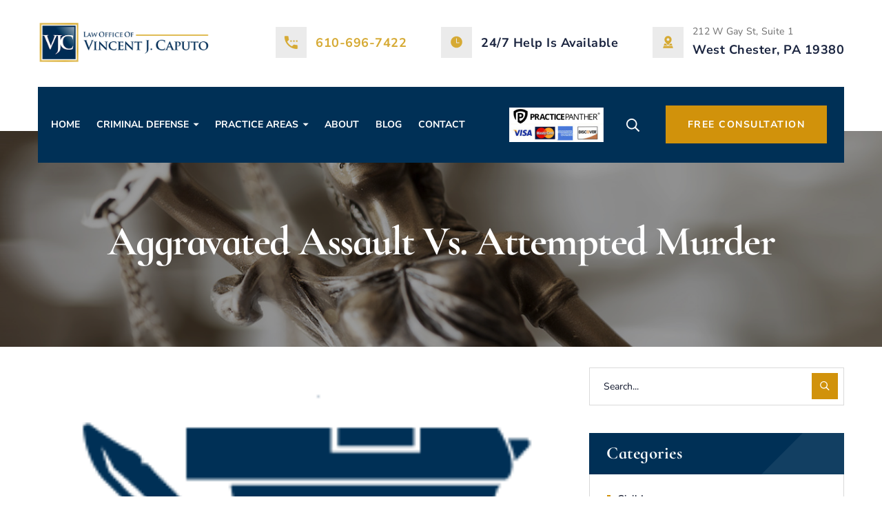

--- FILE ---
content_type: text/html; charset=UTF-8
request_url: https://www.vincentjcaputo.com/aggravated-assault-vs-attempted-murder/
body_size: 58064
content:
<!DOCTYPE html>
<html lang="en-US" prefix="og: https://ogp.me/ns#">
<head>
    <meta charset="UTF-8">
    <meta name="viewport" content="width=device-width, initial-scale=1, maximum-scale=1">
    <link rel="profile" href="//gmpg.org/xfn/11">
    	<style></style>
	
<!-- Search Engine Optimization by Rank Math PRO - https://rankmath.com/ -->
<title>Aggravated Assault Vs. Attempted Murder - Law Office of Vincent J Caputo</title><link rel="preload" data-rocket-preload as="font" href="https://www.vincentjcaputo.com/wp-content/themes/powerlegal/assets/fonts/pixelart/fonts/pxli.ttf?9i1yrh" crossorigin><link rel="preload" data-rocket-preload as="font" href="https://www.vincentjcaputo.com/wp-content/themes/powerlegal/assets/fonts/material/fonts/Material-Design-Iconic-Font.woff2?v=2.2.0" crossorigin><link rel="preload" data-rocket-preload as="font" href="https://fonts.gstatic.com/s/cormorantinfant/v17/HhyIU44g9vKiM1sORYSiWeAsLN9950wwzDQhQw.woff2" crossorigin><link rel="preload" data-rocket-preload as="font" href="https://fonts.gstatic.com/s/nunitosans/v15/pe0RMImSLYBIv1o4X1M8cce4OdVisMz5nZRqy6cmmmU3t2FQWEAEOvV9wNvrwlNstMKW3Y6K5WMwd-laLQ.woff2" crossorigin><link rel="preload" data-rocket-preload as="font" href="https://fonts.gstatic.com/s/nunitosans/v15/pe0TMImSLYBIv1o4X1M8ce2xCx3yop4tQpF_MeTm0lfGWVpNn64CL7U8upHZIbMV51Q42ptCp7t1R-s.woff2" crossorigin><link rel="preload" data-rocket-preload as="font" href="https://www.vincentjcaputo.com/wp-content/plugins/elementor/assets/lib/font-awesome/webfonts/fa-solid-900.woff2" crossorigin><link rel="preload" data-rocket-preload as="font" href="https://www.vincentjcaputo.com/wp-content/plugins/elementor/assets/lib/font-awesome/webfonts/fa-brands-400.woff2" crossorigin><link rel="preload" data-rocket-preload as="font" href="https://www.vincentjcaputo.com/wp-content/plugins/elementor/assets/lib/font-awesome/webfonts/fa-regular-400.woff2" crossorigin><style id="wpr-usedcss">img.emoji{display:inline!important;border:none!important;box-shadow:none!important;height:1em!important;width:1em!important;margin:0 .07em!important;vertical-align:-.1em!important;background:0 0!important;padding:0!important}:where(.wp-block-button__link){border-radius:9999px;box-shadow:none;padding:calc(.667em + 2px) calc(1.333em + 2px);text-decoration:none}:root :where(.wp-block-button .wp-block-button__link.is-style-outline),:root :where(.wp-block-button.is-style-outline>.wp-block-button__link){border:2px solid;padding:.667em 1.333em}:root :where(.wp-block-button .wp-block-button__link.is-style-outline:not(.has-text-color)),:root :where(.wp-block-button.is-style-outline>.wp-block-button__link:not(.has-text-color)){color:currentColor}:root :where(.wp-block-button .wp-block-button__link.is-style-outline:not(.has-background)),:root :where(.wp-block-button.is-style-outline>.wp-block-button__link:not(.has-background)){background-color:initial;background-image:none}:where(.wp-block-calendar table:not(.has-background) th){background:#ddd}:where(.wp-block-columns){margin-bottom:1.75em}:where(.wp-block-columns.has-background){padding:1.25em 2.375em}:where(.wp-block-post-comments input[type=submit]){border:none}:where(.wp-block-cover-image:not(.has-text-color)),:where(.wp-block-cover:not(.has-text-color)){color:#fff}:where(.wp-block-cover-image.is-light:not(.has-text-color)),:where(.wp-block-cover.is-light:not(.has-text-color)){color:#000}:root :where(.wp-block-cover h1:not(.has-text-color)),:root :where(.wp-block-cover h2:not(.has-text-color)),:root :where(.wp-block-cover h3:not(.has-text-color)),:root :where(.wp-block-cover h4:not(.has-text-color)),:root :where(.wp-block-cover h5:not(.has-text-color)),:root :where(.wp-block-cover h6:not(.has-text-color)),:root :where(.wp-block-cover p:not(.has-text-color)){color:inherit}:where(.wp-block-file){margin-bottom:1.5em}:where(.wp-block-file__button){border-radius:2em;display:inline-block;padding:.5em 1em}:where(.wp-block-file__button):is(a):active,:where(.wp-block-file__button):is(a):focus,:where(.wp-block-file__button):is(a):hover,:where(.wp-block-file__button):is(a):visited{box-shadow:none;color:#fff;opacity:.85;text-decoration:none}:where(.wp-block-group.wp-block-group-is-layout-constrained){position:relative}:root :where(.wp-block-image.is-style-rounded img,.wp-block-image .is-style-rounded img){border-radius:9999px}:where(.wp-block-latest-comments:not([style*=line-height] .wp-block-latest-comments__comment)){line-height:1.1}:where(.wp-block-latest-comments:not([style*=line-height] .wp-block-latest-comments__comment-excerpt p)){line-height:1.8}:root :where(.wp-block-latest-posts.is-grid){padding:0}:root :where(.wp-block-latest-posts.wp-block-latest-posts__list){padding-left:0}ul{box-sizing:border-box}:root :where(ul.has-background,ol.has-background){padding:1.25em 2.375em}:where(.wp-block-navigation.has-background .wp-block-navigation-item a:not(.wp-element-button)),:where(.wp-block-navigation.has-background .wp-block-navigation-submenu a:not(.wp-element-button)){padding:.5em 1em}:where(.wp-block-navigation .wp-block-navigation__submenu-container .wp-block-navigation-item a:not(.wp-element-button)),:where(.wp-block-navigation .wp-block-navigation__submenu-container .wp-block-navigation-submenu a:not(.wp-element-button)),:where(.wp-block-navigation .wp-block-navigation__submenu-container .wp-block-navigation-submenu button.wp-block-navigation-item__content),:where(.wp-block-navigation .wp-block-navigation__submenu-container .wp-block-pages-list__item button.wp-block-navigation-item__content){padding:.5em 1em}:root :where(p.has-background){padding:1.25em 2.375em}:where(p.has-text-color:not(.has-link-color)) a{color:inherit}:where(.wp-block-post-comments-form) input:not([type=submit]),:where(.wp-block-post-comments-form) textarea{border:1px solid #949494;font-family:inherit;font-size:1em}:where(.wp-block-post-comments-form) input:where(:not([type=submit]):not([type=checkbox])),:where(.wp-block-post-comments-form) textarea{padding:calc(.667em + 2px)}:where(.wp-block-post-excerpt){margin-bottom:var(--wp--style--block-gap);margin-top:var(--wp--style--block-gap)}:where(.wp-block-preformatted.has-background){padding:1.25em 2.375em}:where(.wp-block-search__button){border:1px solid #ccc;padding:6px 10px}:where(.wp-block-search__input){font-family:inherit;font-size:inherit;font-style:inherit;font-weight:inherit;letter-spacing:inherit;line-height:inherit;text-transform:inherit}:where(.wp-block-search__button-inside .wp-block-search__inside-wrapper){border:1px solid #949494;box-sizing:border-box;padding:4px}:where(.wp-block-search__button-inside .wp-block-search__inside-wrapper) .wp-block-search__input{border:none;border-radius:0;padding:0 4px}:where(.wp-block-search__button-inside .wp-block-search__inside-wrapper) .wp-block-search__input:focus{outline:0}:where(.wp-block-search__button-inside .wp-block-search__inside-wrapper) :where(.wp-block-search__button){padding:4px 8px}:root :where(.wp-block-separator.is-style-dots){height:auto;line-height:1;text-align:center}:root :where(.wp-block-separator.is-style-dots):before{color:currentColor;content:"···";font-family:serif;font-size:1.5em;letter-spacing:2em;padding-left:2em}:root :where(.wp-block-site-logo.is-style-rounded){border-radius:9999px}:root :where(.wp-block-site-title a){color:inherit}:where(.wp-block-social-links:not(.is-style-logos-only)) .wp-social-link{background-color:#f0f0f0;color:#444}:where(.wp-block-social-links:not(.is-style-logos-only)) .wp-social-link-amazon{background-color:#f90;color:#fff}:where(.wp-block-social-links:not(.is-style-logos-only)) .wp-social-link-bandcamp{background-color:#1ea0c3;color:#fff}:where(.wp-block-social-links:not(.is-style-logos-only)) .wp-social-link-behance{background-color:#0757fe;color:#fff}:where(.wp-block-social-links:not(.is-style-logos-only)) .wp-social-link-bluesky{background-color:#0a7aff;color:#fff}:where(.wp-block-social-links:not(.is-style-logos-only)) .wp-social-link-codepen{background-color:#1e1f26;color:#fff}:where(.wp-block-social-links:not(.is-style-logos-only)) .wp-social-link-deviantart{background-color:#02e49b;color:#fff}:where(.wp-block-social-links:not(.is-style-logos-only)) .wp-social-link-dribbble{background-color:#e94c89;color:#fff}:where(.wp-block-social-links:not(.is-style-logos-only)) .wp-social-link-dropbox{background-color:#4280ff;color:#fff}:where(.wp-block-social-links:not(.is-style-logos-only)) .wp-social-link-etsy{background-color:#f45800;color:#fff}:where(.wp-block-social-links:not(.is-style-logos-only)) .wp-social-link-facebook{background-color:#1778f2;color:#fff}:where(.wp-block-social-links:not(.is-style-logos-only)) .wp-social-link-fivehundredpx{background-color:#000;color:#fff}:where(.wp-block-social-links:not(.is-style-logos-only)) .wp-social-link-flickr{background-color:#0461dd;color:#fff}:where(.wp-block-social-links:not(.is-style-logos-only)) .wp-social-link-foursquare{background-color:#e65678;color:#fff}:where(.wp-block-social-links:not(.is-style-logos-only)) .wp-social-link-github{background-color:#24292d;color:#fff}:where(.wp-block-social-links:not(.is-style-logos-only)) .wp-social-link-goodreads{background-color:#eceadd;color:#382110}:where(.wp-block-social-links:not(.is-style-logos-only)) .wp-social-link-google{background-color:#ea4434;color:#fff}:where(.wp-block-social-links:not(.is-style-logos-only)) .wp-social-link-gravatar{background-color:#1d4fc4;color:#fff}:where(.wp-block-social-links:not(.is-style-logos-only)) .wp-social-link-instagram{background-color:#f00075;color:#fff}:where(.wp-block-social-links:not(.is-style-logos-only)) .wp-social-link-lastfm{background-color:#e21b24;color:#fff}:where(.wp-block-social-links:not(.is-style-logos-only)) .wp-social-link-linkedin{background-color:#0d66c2;color:#fff}:where(.wp-block-social-links:not(.is-style-logos-only)) .wp-social-link-mastodon{background-color:#3288d4;color:#fff}:where(.wp-block-social-links:not(.is-style-logos-only)) .wp-social-link-medium{background-color:#000;color:#fff}:where(.wp-block-social-links:not(.is-style-logos-only)) .wp-social-link-meetup{background-color:#f6405f;color:#fff}:where(.wp-block-social-links:not(.is-style-logos-only)) .wp-social-link-patreon{background-color:#000;color:#fff}:where(.wp-block-social-links:not(.is-style-logos-only)) .wp-social-link-pinterest{background-color:#e60122;color:#fff}:where(.wp-block-social-links:not(.is-style-logos-only)) .wp-social-link-pocket{background-color:#ef4155;color:#fff}:where(.wp-block-social-links:not(.is-style-logos-only)) .wp-social-link-reddit{background-color:#ff4500;color:#fff}:where(.wp-block-social-links:not(.is-style-logos-only)) .wp-social-link-skype{background-color:#0478d7;color:#fff}:where(.wp-block-social-links:not(.is-style-logos-only)) .wp-social-link-snapchat{background-color:#fefc00;color:#fff;stroke:#000}:where(.wp-block-social-links:not(.is-style-logos-only)) .wp-social-link-soundcloud{background-color:#ff5600;color:#fff}:where(.wp-block-social-links:not(.is-style-logos-only)) .wp-social-link-spotify{background-color:#1bd760;color:#fff}:where(.wp-block-social-links:not(.is-style-logos-only)) .wp-social-link-telegram{background-color:#2aabee;color:#fff}:where(.wp-block-social-links:not(.is-style-logos-only)) .wp-social-link-threads{background-color:#000;color:#fff}:where(.wp-block-social-links:not(.is-style-logos-only)) .wp-social-link-tiktok{background-color:#000;color:#fff}:where(.wp-block-social-links:not(.is-style-logos-only)) .wp-social-link-tumblr{background-color:#011835;color:#fff}:where(.wp-block-social-links:not(.is-style-logos-only)) .wp-social-link-twitch{background-color:#6440a4;color:#fff}:where(.wp-block-social-links:not(.is-style-logos-only)) .wp-social-link-twitter{background-color:#1da1f2;color:#fff}:where(.wp-block-social-links:not(.is-style-logos-only)) .wp-social-link-vimeo{background-color:#1eb7ea;color:#fff}:where(.wp-block-social-links:not(.is-style-logos-only)) .wp-social-link-vk{background-color:#4680c2;color:#fff}:where(.wp-block-social-links:not(.is-style-logos-only)) .wp-social-link-wordpress{background-color:#3499cd;color:#fff}:where(.wp-block-social-links:not(.is-style-logos-only)) .wp-social-link-whatsapp{background-color:#25d366;color:#fff}:where(.wp-block-social-links:not(.is-style-logos-only)) .wp-social-link-x{background-color:#000;color:#fff}:where(.wp-block-social-links:not(.is-style-logos-only)) .wp-social-link-yelp{background-color:#d32422;color:#fff}:where(.wp-block-social-links:not(.is-style-logos-only)) .wp-social-link-youtube{background-color:red;color:#fff}:where(.wp-block-social-links.is-style-logos-only) .wp-social-link{background:0 0}:where(.wp-block-social-links.is-style-logos-only) .wp-social-link svg{height:1.25em;width:1.25em}:where(.wp-block-social-links.is-style-logos-only) .wp-social-link-amazon{color:#f90}:where(.wp-block-social-links.is-style-logos-only) .wp-social-link-bandcamp{color:#1ea0c3}:where(.wp-block-social-links.is-style-logos-only) .wp-social-link-behance{color:#0757fe}:where(.wp-block-social-links.is-style-logos-only) .wp-social-link-bluesky{color:#0a7aff}:where(.wp-block-social-links.is-style-logos-only) .wp-social-link-codepen{color:#1e1f26}:where(.wp-block-social-links.is-style-logos-only) .wp-social-link-deviantart{color:#02e49b}:where(.wp-block-social-links.is-style-logos-only) .wp-social-link-dribbble{color:#e94c89}:where(.wp-block-social-links.is-style-logos-only) .wp-social-link-dropbox{color:#4280ff}:where(.wp-block-social-links.is-style-logos-only) .wp-social-link-etsy{color:#f45800}:where(.wp-block-social-links.is-style-logos-only) .wp-social-link-facebook{color:#1778f2}:where(.wp-block-social-links.is-style-logos-only) .wp-social-link-fivehundredpx{color:#000}:where(.wp-block-social-links.is-style-logos-only) .wp-social-link-flickr{color:#0461dd}:where(.wp-block-social-links.is-style-logos-only) .wp-social-link-foursquare{color:#e65678}:where(.wp-block-social-links.is-style-logos-only) .wp-social-link-github{color:#24292d}:where(.wp-block-social-links.is-style-logos-only) .wp-social-link-goodreads{color:#382110}:where(.wp-block-social-links.is-style-logos-only) .wp-social-link-google{color:#ea4434}:where(.wp-block-social-links.is-style-logos-only) .wp-social-link-gravatar{color:#1d4fc4}:where(.wp-block-social-links.is-style-logos-only) .wp-social-link-instagram{color:#f00075}:where(.wp-block-social-links.is-style-logos-only) .wp-social-link-lastfm{color:#e21b24}:where(.wp-block-social-links.is-style-logos-only) .wp-social-link-linkedin{color:#0d66c2}:where(.wp-block-social-links.is-style-logos-only) .wp-social-link-mastodon{color:#3288d4}:where(.wp-block-social-links.is-style-logos-only) .wp-social-link-medium{color:#000}:where(.wp-block-social-links.is-style-logos-only) .wp-social-link-meetup{color:#f6405f}:where(.wp-block-social-links.is-style-logos-only) .wp-social-link-patreon{color:#000}:where(.wp-block-social-links.is-style-logos-only) .wp-social-link-pinterest{color:#e60122}:where(.wp-block-social-links.is-style-logos-only) .wp-social-link-pocket{color:#ef4155}:where(.wp-block-social-links.is-style-logos-only) .wp-social-link-reddit{color:#ff4500}:where(.wp-block-social-links.is-style-logos-only) .wp-social-link-skype{color:#0478d7}:where(.wp-block-social-links.is-style-logos-only) .wp-social-link-snapchat{color:#fff;stroke:#000}:where(.wp-block-social-links.is-style-logos-only) .wp-social-link-soundcloud{color:#ff5600}:where(.wp-block-social-links.is-style-logos-only) .wp-social-link-spotify{color:#1bd760}:where(.wp-block-social-links.is-style-logos-only) .wp-social-link-telegram{color:#2aabee}:where(.wp-block-social-links.is-style-logos-only) .wp-social-link-threads{color:#000}:where(.wp-block-social-links.is-style-logos-only) .wp-social-link-tiktok{color:#000}:where(.wp-block-social-links.is-style-logos-only) .wp-social-link-tumblr{color:#011835}:where(.wp-block-social-links.is-style-logos-only) .wp-social-link-twitch{color:#6440a4}:where(.wp-block-social-links.is-style-logos-only) .wp-social-link-twitter{color:#1da1f2}:where(.wp-block-social-links.is-style-logos-only) .wp-social-link-vimeo{color:#1eb7ea}:where(.wp-block-social-links.is-style-logos-only) .wp-social-link-vk{color:#4680c2}:where(.wp-block-social-links.is-style-logos-only) .wp-social-link-whatsapp{color:#25d366}:where(.wp-block-social-links.is-style-logos-only) .wp-social-link-wordpress{color:#3499cd}:where(.wp-block-social-links.is-style-logos-only) .wp-social-link-x{color:#000}:where(.wp-block-social-links.is-style-logos-only) .wp-social-link-yelp{color:#d32422}:where(.wp-block-social-links.is-style-logos-only) .wp-social-link-youtube{color:red}:root :where(.wp-block-social-links .wp-social-link a){padding:.25em}:root :where(.wp-block-social-links.is-style-logos-only .wp-social-link a){padding:0}:root :where(.wp-block-social-links.is-style-pill-shape .wp-social-link a){padding-left:.66667em;padding-right:.66667em}:root :where(.wp-block-tag-cloud.is-style-outline){display:flex;flex-wrap:wrap;gap:1ch}:root :where(.wp-block-tag-cloud.is-style-outline a){border:1px solid;font-size:unset!important;margin-right:0;padding:1ch 2ch;text-decoration:none!important}:where(.wp-block-term-description){margin-bottom:var(--wp--style--block-gap);margin-top:var(--wp--style--block-gap)}:where(pre.wp-block-verse){font-family:inherit}:root{--wp--preset--font-size--normal:16px;--wp--preset--font-size--huge:42px}html :where(.has-border-color){border-style:solid}html :where([style*=border-top-color]){border-top-style:solid}html :where([style*=border-right-color]){border-right-style:solid}html :where([style*=border-bottom-color]){border-bottom-style:solid}html :where([style*=border-left-color]){border-left-style:solid}html :where([style*=border-width]){border-style:solid}html :where([style*=border-top-width]){border-top-style:solid}html :where([style*=border-right-width]){border-right-style:solid}html :where([style*=border-bottom-width]){border-bottom-style:solid}html :where([style*=border-left-width]){border-left-style:solid}html :where(img[class*=wp-image-]){height:auto;max-width:100%}:where(figure){margin:0 0 1em}html :where(.is-position-sticky){--wp-admin--admin-bar--position-offset:var(--wp-admin--admin-bar--height,0px)}@media screen and (max-width:600px){html :where(.is-position-sticky){--wp-admin--admin-bar--position-offset:0px}}:root{--wp--preset--aspect-ratio--square:1;--wp--preset--aspect-ratio--4-3:4/3;--wp--preset--aspect-ratio--3-4:3/4;--wp--preset--aspect-ratio--3-2:3/2;--wp--preset--aspect-ratio--2-3:2/3;--wp--preset--aspect-ratio--16-9:16/9;--wp--preset--aspect-ratio--9-16:9/16;--wp--preset--color--black:#000000;--wp--preset--color--cyan-bluish-gray:#abb8c3;--wp--preset--color--white:#ffffff;--wp--preset--color--pale-pink:#f78da7;--wp--preset--color--vivid-red:#cf2e2e;--wp--preset--color--luminous-vivid-orange:#ff6900;--wp--preset--color--luminous-vivid-amber:#fcb900;--wp--preset--color--light-green-cyan:#7bdcb5;--wp--preset--color--vivid-green-cyan:#00d084;--wp--preset--color--pale-cyan-blue:#8ed1fc;--wp--preset--color--vivid-cyan-blue:#0693e3;--wp--preset--color--vivid-purple:#9b51e0;--wp--preset--gradient--vivid-cyan-blue-to-vivid-purple:linear-gradient(135deg,rgba(6, 147, 227, 1) 0%,rgb(155, 81, 224) 100%);--wp--preset--gradient--light-green-cyan-to-vivid-green-cyan:linear-gradient(135deg,rgb(122, 220, 180) 0%,rgb(0, 208, 130) 100%);--wp--preset--gradient--luminous-vivid-amber-to-luminous-vivid-orange:linear-gradient(135deg,rgba(252, 185, 0, 1) 0%,rgba(255, 105, 0, 1) 100%);--wp--preset--gradient--luminous-vivid-orange-to-vivid-red:linear-gradient(135deg,rgba(255, 105, 0, 1) 0%,rgb(207, 46, 46) 100%);--wp--preset--gradient--very-light-gray-to-cyan-bluish-gray:linear-gradient(135deg,rgb(238, 238, 238) 0%,rgb(169, 184, 195) 100%);--wp--preset--gradient--cool-to-warm-spectrum:linear-gradient(135deg,rgb(74, 234, 220) 0%,rgb(151, 120, 209) 20%,rgb(207, 42, 186) 40%,rgb(238, 44, 130) 60%,rgb(251, 105, 98) 80%,rgb(254, 248, 76) 100%);--wp--preset--gradient--blush-light-purple:linear-gradient(135deg,rgb(255, 206, 236) 0%,rgb(152, 150, 240) 100%);--wp--preset--gradient--blush-bordeaux:linear-gradient(135deg,rgb(254, 205, 165) 0%,rgb(254, 45, 45) 50%,rgb(107, 0, 62) 100%);--wp--preset--gradient--luminous-dusk:linear-gradient(135deg,rgb(255, 203, 112) 0%,rgb(199, 81, 192) 50%,rgb(65, 88, 208) 100%);--wp--preset--gradient--pale-ocean:linear-gradient(135deg,rgb(255, 245, 203) 0%,rgb(182, 227, 212) 50%,rgb(51, 167, 181) 100%);--wp--preset--gradient--electric-grass:linear-gradient(135deg,rgb(202, 248, 128) 0%,rgb(113, 206, 126) 100%);--wp--preset--gradient--midnight:linear-gradient(135deg,rgb(2, 3, 129) 0%,rgb(40, 116, 252) 100%);--wp--preset--font-size--small:13px;--wp--preset--font-size--medium:20px;--wp--preset--font-size--large:36px;--wp--preset--font-size--x-large:42px;--wp--preset--font-family--inter:"Inter",sans-serif;--wp--preset--font-family--cardo:Cardo;--wp--preset--spacing--20:0.44rem;--wp--preset--spacing--30:0.67rem;--wp--preset--spacing--40:1rem;--wp--preset--spacing--50:1.5rem;--wp--preset--spacing--60:2.25rem;--wp--preset--spacing--70:3.38rem;--wp--preset--spacing--80:5.06rem;--wp--preset--shadow--natural:6px 6px 9px rgba(0, 0, 0, .2);--wp--preset--shadow--deep:12px 12px 50px rgba(0, 0, 0, .4);--wp--preset--shadow--sharp:6px 6px 0px rgba(0, 0, 0, .2);--wp--preset--shadow--outlined:6px 6px 0px -3px rgba(255, 255, 255, 1),6px 6px rgba(0, 0, 0, 1);--wp--preset--shadow--crisp:6px 6px 0px rgba(0, 0, 0, 1)}:where(.is-layout-flex){gap:.5em}:where(.is-layout-grid){gap:.5em}:where(.wp-block-post-template.is-layout-flex){gap:1.25em}:where(.wp-block-post-template.is-layout-grid){gap:1.25em}:where(.wp-block-columns.is-layout-flex){gap:2em}:where(.wp-block-columns.is-layout-grid){gap:2em}:root :where(.wp-block-pullquote){font-size:1.5em;line-height:1.6}[class*=" eicon-"],[class^=eicon]{display:inline-block;font-family:eicons;font-size:inherit;font-weight:400;font-style:normal;font-variant:normal;line-height:1;text-rendering:auto;-webkit-font-smoothing:antialiased;-moz-osx-font-smoothing:grayscale}.eicon-close:before{content:"\e87f"}.dialog-widget-content{background-color:var(--e-a-bg-default);position:absolute;border-radius:3px;box-shadow:2px 8px 23px 3px rgba(0,0,0,.2);overflow:hidden}.dialog-message{line-height:1.5;box-sizing:border-box}.dialog-close-button{cursor:pointer;position:absolute;margin-block-start:15px;right:15px;color:var(--e-a-color-txt);font-size:15px;line-height:1;transition:var(--e-a-transition-hover)}.dialog-close-button:hover{color:var(--e-a-color-txt-hover)}.dialog-prevent-scroll{overflow:hidden;max-height:100vh}.dialog-type-lightbox{position:fixed;height:100%;width:100%;bottom:0;left:0;background-color:rgba(0,0,0,.8);z-index:9999;-webkit-user-select:none;-moz-user-select:none;user-select:none}.elementor-editor-active .elementor-popup-modal{background-color:initial}.dialog-type-alert .dialog-widget-content,.dialog-type-confirm .dialog-widget-content{margin:auto;width:400px;padding:20px}.dialog-type-alert .dialog-header,.dialog-type-confirm .dialog-header{font-size:15px;font-weight:500}.dialog-type-alert .dialog-header:after,.dialog-type-confirm .dialog-header:after{content:"";display:block;border-block-end:var(--e-a-border);padding-block-end:10px;margin-block-end:10px;margin-inline-start:-20px;margin-inline-end:-20px}.dialog-type-alert .dialog-message,.dialog-type-confirm .dialog-message{min-height:50px}.dialog-type-alert .dialog-buttons-wrapper,.dialog-type-confirm .dialog-buttons-wrapper{padding-block-start:10px;display:flex;justify-content:flex-end;gap:15px}.dialog-type-alert .dialog-buttons-wrapper .dialog-button,.dialog-type-confirm .dialog-buttons-wrapper .dialog-button{font-size:12px;font-weight:500;line-height:1.2;padding:8px 16px;outline:0;border:none;border-radius:var(--e-a-border-radius);background-color:var(--e-a-btn-bg);color:var(--e-a-btn-color-invert);transition:var(--e-a-transition-hover)}.dialog-type-alert .dialog-buttons-wrapper .dialog-button:hover,.dialog-type-confirm .dialog-buttons-wrapper .dialog-button:hover{border:none}.dialog-type-alert .dialog-buttons-wrapper .dialog-button:focus,.dialog-type-alert .dialog-buttons-wrapper .dialog-button:hover,.dialog-type-confirm .dialog-buttons-wrapper .dialog-button:focus,.dialog-type-confirm .dialog-buttons-wrapper .dialog-button:hover{background-color:var(--e-a-btn-bg-hover);color:var(--e-a-btn-color-invert)}.dialog-type-alert .dialog-buttons-wrapper .dialog-button:active,.dialog-type-confirm .dialog-buttons-wrapper .dialog-button:active{background-color:var(--e-a-btn-bg-active)}.dialog-type-alert .dialog-buttons-wrapper .dialog-button:not([disabled]),.dialog-type-confirm .dialog-buttons-wrapper .dialog-button:not([disabled]){cursor:pointer}.dialog-type-alert .dialog-buttons-wrapper .dialog-button:disabled,.dialog-type-confirm .dialog-buttons-wrapper .dialog-button:disabled{background-color:var(--e-a-btn-bg-disabled);color:var(--e-a-btn-color-disabled)}.dialog-type-alert .dialog-buttons-wrapper .dialog-button:not(.elementor-button-state) .elementor-state-icon,.dialog-type-confirm .dialog-buttons-wrapper .dialog-button:not(.elementor-button-state) .elementor-state-icon{display:none}.dialog-type-alert .dialog-buttons-wrapper .dialog-button.dialog-cancel,.dialog-type-alert .dialog-buttons-wrapper .dialog-button.e-btn-txt,.dialog-type-confirm .dialog-buttons-wrapper .dialog-button.dialog-cancel,.dialog-type-confirm .dialog-buttons-wrapper .dialog-button.e-btn-txt{background:0 0;color:var(--e-a-color-txt)}.dialog-type-alert .dialog-buttons-wrapper .dialog-button.dialog-cancel:focus,.dialog-type-alert .dialog-buttons-wrapper .dialog-button.dialog-cancel:hover,.dialog-type-alert .dialog-buttons-wrapper .dialog-button.e-btn-txt:focus,.dialog-type-alert .dialog-buttons-wrapper .dialog-button.e-btn-txt:hover,.dialog-type-confirm .dialog-buttons-wrapper .dialog-button.dialog-cancel:focus,.dialog-type-confirm .dialog-buttons-wrapper .dialog-button.dialog-cancel:hover,.dialog-type-confirm .dialog-buttons-wrapper .dialog-button.e-btn-txt:focus,.dialog-type-confirm .dialog-buttons-wrapper .dialog-button.e-btn-txt:hover{background:var(--e-a-bg-hover);color:var(--e-a-color-txt-hover)}.dialog-type-alert .dialog-buttons-wrapper .dialog-button.dialog-cancel:disabled,.dialog-type-alert .dialog-buttons-wrapper .dialog-button.e-btn-txt:disabled,.dialog-type-confirm .dialog-buttons-wrapper .dialog-button.dialog-cancel:disabled,.dialog-type-confirm .dialog-buttons-wrapper .dialog-button.e-btn-txt:disabled{background:0 0;color:var(--e-a-color-txt-disabled)}.dialog-type-alert .dialog-buttons-wrapper .dialog-button.e-btn-txt-border,.dialog-type-confirm .dialog-buttons-wrapper .dialog-button.e-btn-txt-border{border:1px solid var(--e-a-color-txt-muted)}.dialog-type-alert .dialog-buttons-wrapper .dialog-button.e-success,.dialog-type-alert .dialog-buttons-wrapper .dialog-button.elementor-button-success,.dialog-type-confirm .dialog-buttons-wrapper .dialog-button.e-success,.dialog-type-confirm .dialog-buttons-wrapper .dialog-button.elementor-button-success{background-color:var(--e-a-btn-bg-success)}.dialog-type-alert .dialog-buttons-wrapper .dialog-button.e-success:focus,.dialog-type-alert .dialog-buttons-wrapper .dialog-button.e-success:hover,.dialog-type-alert .dialog-buttons-wrapper .dialog-button.elementor-button-success:focus,.dialog-type-alert .dialog-buttons-wrapper .dialog-button.elementor-button-success:hover,.dialog-type-confirm .dialog-buttons-wrapper .dialog-button.e-success:focus,.dialog-type-confirm .dialog-buttons-wrapper .dialog-button.e-success:hover,.dialog-type-confirm .dialog-buttons-wrapper .dialog-button.elementor-button-success:focus,.dialog-type-confirm .dialog-buttons-wrapper .dialog-button.elementor-button-success:hover{background-color:var(--e-a-btn-bg-success-hover)}.dialog-type-alert .dialog-buttons-wrapper .dialog-button.dialog-ok,.dialog-type-alert .dialog-buttons-wrapper .dialog-button.dialog-take_over,.dialog-type-alert .dialog-buttons-wrapper .dialog-button.e-primary,.dialog-type-confirm .dialog-buttons-wrapper .dialog-button.dialog-ok,.dialog-type-confirm .dialog-buttons-wrapper .dialog-button.dialog-take_over,.dialog-type-confirm .dialog-buttons-wrapper .dialog-button.e-primary{background-color:var(--e-a-btn-bg-primary);color:var(--e-a-btn-color)}.dialog-type-alert .dialog-buttons-wrapper .dialog-button.dialog-ok:focus,.dialog-type-alert .dialog-buttons-wrapper .dialog-button.dialog-ok:hover,.dialog-type-alert .dialog-buttons-wrapper .dialog-button.dialog-take_over:focus,.dialog-type-alert .dialog-buttons-wrapper .dialog-button.dialog-take_over:hover,.dialog-type-alert .dialog-buttons-wrapper .dialog-button.e-primary:focus,.dialog-type-alert .dialog-buttons-wrapper .dialog-button.e-primary:hover,.dialog-type-confirm .dialog-buttons-wrapper .dialog-button.dialog-ok:focus,.dialog-type-confirm .dialog-buttons-wrapper .dialog-button.dialog-ok:hover,.dialog-type-confirm .dialog-buttons-wrapper .dialog-button.dialog-take_over:focus,.dialog-type-confirm .dialog-buttons-wrapper .dialog-button.dialog-take_over:hover,.dialog-type-confirm .dialog-buttons-wrapper .dialog-button.e-primary:focus,.dialog-type-confirm .dialog-buttons-wrapper .dialog-button.e-primary:hover{background-color:var(--e-a-btn-bg-primary-hover);color:var(--e-a-btn-color)}.dialog-type-alert .dialog-buttons-wrapper .dialog-button.dialog-cancel.dialog-take_over,.dialog-type-alert .dialog-buttons-wrapper .dialog-button.dialog-ok.dialog-cancel,.dialog-type-alert .dialog-buttons-wrapper .dialog-button.e-btn-txt.dialog-ok,.dialog-type-alert .dialog-buttons-wrapper .dialog-button.e-btn-txt.dialog-take_over,.dialog-type-alert .dialog-buttons-wrapper .dialog-button.e-primary.dialog-cancel,.dialog-type-alert .dialog-buttons-wrapper .dialog-button.e-primary.e-btn-txt,.dialog-type-confirm .dialog-buttons-wrapper .dialog-button.dialog-cancel.dialog-take_over,.dialog-type-confirm .dialog-buttons-wrapper .dialog-button.dialog-ok.dialog-cancel,.dialog-type-confirm .dialog-buttons-wrapper .dialog-button.e-btn-txt.dialog-ok,.dialog-type-confirm .dialog-buttons-wrapper .dialog-button.e-btn-txt.dialog-take_over,.dialog-type-confirm .dialog-buttons-wrapper .dialog-button.e-primary.dialog-cancel,.dialog-type-confirm .dialog-buttons-wrapper .dialog-button.e-primary.e-btn-txt{background:0 0;color:var(--e-a-color-primary-bold)}.dialog-type-alert .dialog-buttons-wrapper .dialog-button.dialog-cancel.dialog-take_over:focus,.dialog-type-alert .dialog-buttons-wrapper .dialog-button.dialog-cancel.dialog-take_over:hover,.dialog-type-alert .dialog-buttons-wrapper .dialog-button.dialog-ok.dialog-cancel:focus,.dialog-type-alert .dialog-buttons-wrapper .dialog-button.dialog-ok.dialog-cancel:hover,.dialog-type-alert .dialog-buttons-wrapper .dialog-button.e-btn-txt.dialog-ok:focus,.dialog-type-alert .dialog-buttons-wrapper .dialog-button.e-btn-txt.dialog-ok:hover,.dialog-type-alert .dialog-buttons-wrapper .dialog-button.e-btn-txt.dialog-take_over:focus,.dialog-type-alert .dialog-buttons-wrapper .dialog-button.e-btn-txt.dialog-take_over:hover,.dialog-type-alert .dialog-buttons-wrapper .dialog-button.e-primary.dialog-cancel:focus,.dialog-type-alert .dialog-buttons-wrapper .dialog-button.e-primary.dialog-cancel:hover,.dialog-type-alert .dialog-buttons-wrapper .dialog-button.e-primary.e-btn-txt:focus,.dialog-type-alert .dialog-buttons-wrapper .dialog-button.e-primary.e-btn-txt:hover,.dialog-type-confirm .dialog-buttons-wrapper .dialog-button.dialog-cancel.dialog-take_over:focus,.dialog-type-confirm .dialog-buttons-wrapper .dialog-button.dialog-cancel.dialog-take_over:hover,.dialog-type-confirm .dialog-buttons-wrapper .dialog-button.dialog-ok.dialog-cancel:focus,.dialog-type-confirm .dialog-buttons-wrapper .dialog-button.dialog-ok.dialog-cancel:hover,.dialog-type-confirm .dialog-buttons-wrapper .dialog-button.e-btn-txt.dialog-ok:focus,.dialog-type-confirm .dialog-buttons-wrapper .dialog-button.e-btn-txt.dialog-ok:hover,.dialog-type-confirm .dialog-buttons-wrapper .dialog-button.e-btn-txt.dialog-take_over:focus,.dialog-type-confirm .dialog-buttons-wrapper .dialog-button.e-btn-txt.dialog-take_over:hover,.dialog-type-confirm .dialog-buttons-wrapper .dialog-button.e-primary.dialog-cancel:focus,.dialog-type-confirm .dialog-buttons-wrapper .dialog-button.e-primary.dialog-cancel:hover,.dialog-type-confirm .dialog-buttons-wrapper .dialog-button.e-primary.e-btn-txt:focus,.dialog-type-confirm .dialog-buttons-wrapper .dialog-button.e-primary.e-btn-txt:hover{background:var(--e-a-bg-primary)}.dialog-type-alert .dialog-buttons-wrapper .dialog-button.e-accent,.dialog-type-alert .dialog-buttons-wrapper .dialog-button.go-pro,.dialog-type-confirm .dialog-buttons-wrapper .dialog-button.e-accent,.dialog-type-confirm .dialog-buttons-wrapper .dialog-button.go-pro{background-color:var(--e-a-btn-bg-accent)}.dialog-type-alert .dialog-buttons-wrapper .dialog-button.e-accent:focus,.dialog-type-alert .dialog-buttons-wrapper .dialog-button.e-accent:hover,.dialog-type-alert .dialog-buttons-wrapper .dialog-button.go-pro:focus,.dialog-type-alert .dialog-buttons-wrapper .dialog-button.go-pro:hover,.dialog-type-confirm .dialog-buttons-wrapper .dialog-button.e-accent:focus,.dialog-type-confirm .dialog-buttons-wrapper .dialog-button.e-accent:hover,.dialog-type-confirm .dialog-buttons-wrapper .dialog-button.go-pro:focus,.dialog-type-confirm .dialog-buttons-wrapper .dialog-button.go-pro:hover{background-color:var(--e-a-btn-bg-accent-hover)}.dialog-type-alert .dialog-buttons-wrapper .dialog-button.e-accent:active,.dialog-type-alert .dialog-buttons-wrapper .dialog-button.go-pro:active,.dialog-type-confirm .dialog-buttons-wrapper .dialog-button.e-accent:active,.dialog-type-confirm .dialog-buttons-wrapper .dialog-button.go-pro:active{background-color:var(--e-a-btn-bg-accent-active)}.dialog-type-alert .dialog-buttons-wrapper .dialog-button.e-info,.dialog-type-alert .dialog-buttons-wrapper .dialog-button.elementor-button-info,.dialog-type-confirm .dialog-buttons-wrapper .dialog-button.e-info,.dialog-type-confirm .dialog-buttons-wrapper .dialog-button.elementor-button-info{background-color:var(--e-a-btn-bg-info)}.dialog-type-alert .dialog-buttons-wrapper .dialog-button.e-info:focus,.dialog-type-alert .dialog-buttons-wrapper .dialog-button.e-info:hover,.dialog-type-alert .dialog-buttons-wrapper .dialog-button.elementor-button-info:focus,.dialog-type-alert .dialog-buttons-wrapper .dialog-button.elementor-button-info:hover,.dialog-type-confirm .dialog-buttons-wrapper .dialog-button.e-info:focus,.dialog-type-confirm .dialog-buttons-wrapper .dialog-button.e-info:hover,.dialog-type-confirm .dialog-buttons-wrapper .dialog-button.elementor-button-info:focus,.dialog-type-confirm .dialog-buttons-wrapper .dialog-button.elementor-button-info:hover{background-color:var(--e-a-btn-bg-info-hover)}.dialog-type-alert .dialog-buttons-wrapper .dialog-button.e-warning,.dialog-type-alert .dialog-buttons-wrapper .dialog-button.elementor-button-warning,.dialog-type-confirm .dialog-buttons-wrapper .dialog-button.e-warning,.dialog-type-confirm .dialog-buttons-wrapper .dialog-button.elementor-button-warning{background-color:var(--e-a-btn-bg-warning)}.dialog-type-alert .dialog-buttons-wrapper .dialog-button.e-warning:focus,.dialog-type-alert .dialog-buttons-wrapper .dialog-button.e-warning:hover,.dialog-type-alert .dialog-buttons-wrapper .dialog-button.elementor-button-warning:focus,.dialog-type-alert .dialog-buttons-wrapper .dialog-button.elementor-button-warning:hover,.dialog-type-confirm .dialog-buttons-wrapper .dialog-button.e-warning:focus,.dialog-type-confirm .dialog-buttons-wrapper .dialog-button.e-warning:hover,.dialog-type-confirm .dialog-buttons-wrapper .dialog-button.elementor-button-warning:focus,.dialog-type-confirm .dialog-buttons-wrapper .dialog-button.elementor-button-warning:hover{background-color:var(--e-a-btn-bg-warning-hover)}.dialog-type-alert .dialog-buttons-wrapper .dialog-button.e-danger,.dialog-type-alert .dialog-buttons-wrapper .dialog-button.elementor-button-danger,.dialog-type-confirm .dialog-buttons-wrapper .dialog-button.e-danger,.dialog-type-confirm .dialog-buttons-wrapper .dialog-button.elementor-button-danger{background-color:var(--e-a-btn-bg-danger)}.dialog-type-alert .dialog-buttons-wrapper .dialog-button.e-danger:focus,.dialog-type-alert .dialog-buttons-wrapper .dialog-button.e-danger:hover,.dialog-type-alert .dialog-buttons-wrapper .dialog-button.elementor-button-danger:focus,.dialog-type-alert .dialog-buttons-wrapper .dialog-button.elementor-button-danger:hover,.dialog-type-confirm .dialog-buttons-wrapper .dialog-button.e-danger:focus,.dialog-type-confirm .dialog-buttons-wrapper .dialog-button.e-danger:hover,.dialog-type-confirm .dialog-buttons-wrapper .dialog-button.elementor-button-danger:focus,.dialog-type-confirm .dialog-buttons-wrapper .dialog-button.elementor-button-danger:hover{background-color:var(--e-a-btn-bg-danger-hover)}.dialog-type-alert .dialog-buttons-wrapper .dialog-button i,.dialog-type-confirm .dialog-buttons-wrapper .dialog-button i{margin-inline-end:5px}.dialog-type-alert .dialog-buttons-wrapper .dialog-button:focus,.dialog-type-alert .dialog-buttons-wrapper .dialog-button:hover,.dialog-type-alert .dialog-buttons-wrapper .dialog-button:visited,.dialog-type-confirm .dialog-buttons-wrapper .dialog-button:focus,.dialog-type-confirm .dialog-buttons-wrapper .dialog-button:hover,.dialog-type-confirm .dialog-buttons-wrapper .dialog-button:visited{color:initial}.flatpickr-calendar{width:280px}.elementor-screen-only{position:absolute;top:-10000em;width:1px;height:1px;margin:-1px;padding:0;overflow:hidden;clip:rect(0,0,0,0);border:0}.elementor *,.elementor :after,.elementor :before{box-sizing:border-box}.elementor a{box-shadow:none;text-decoration:none}.elementor img{height:auto;max-width:100%;border:none;border-radius:0;box-shadow:none}.elementor .elementor-widget:not(.elementor-widget-text-editor):not(.elementor-widget-theme-post-content) figure{margin:0}.elementor iframe,.elementor object,.elementor video{max-width:100%;width:100%;margin:0;line-height:1;border:none}.elementor .elementor-background-video-container{height:100%;width:100%;top:0;left:0;position:absolute;overflow:hidden;z-index:0;direction:ltr}.elementor .elementor-background-video-container{transition:opacity 1s;pointer-events:none}.elementor .elementor-background-video-container.elementor-loading{opacity:0}.elementor .elementor-background-video-embed{max-width:none}.elementor .elementor-background-video-embed,.elementor .elementor-background-video-hosted{position:absolute;top:50%;left:50%;transform:translate(-50%,-50%)}.elementor .elementor-background-slideshow{height:100%;width:100%;top:0;left:0;position:absolute}.elementor .elementor-background-slideshow{z-index:0}.elementor .elementor-background-slideshow__slide__image{width:100%;height:100%;background-position:50%;background-size:cover}.e-con-inner>.elementor-element.elementor-absolute,.e-con>.elementor-element.elementor-absolute,.elementor-widget-wrap>.elementor-element.elementor-absolute{position:absolute}.elementor-widget-wrap .elementor-element.elementor-widget__width-auto,.elementor-widget-wrap .elementor-element.elementor-widget__width-initial{max-width:100%}.elementor-element{--flex-direction:initial;--flex-wrap:initial;--justify-content:initial;--align-items:initial;--align-content:initial;--gap:initial;--flex-basis:initial;--flex-grow:initial;--flex-shrink:initial;--order:initial;--align-self:initial;flex-basis:var(--flex-basis);flex-grow:var(--flex-grow);flex-shrink:var(--flex-shrink);order:var(--order);align-self:var(--align-self)}.elementor-element.elementor-absolute{z-index:1}.elementor-element:where(.e-con-full,.elementor-widget){flex-direction:var(--flex-direction);flex-wrap:var(--flex-wrap);justify-content:var(--justify-content);align-items:var(--align-items);align-content:var(--align-content);gap:var(--gap)}.elementor-invisible{visibility:hidden}.elementor-ken-burns{transition-property:transform;transition-duration:10s;transition-timing-function:linear}.elementor-ken-burns--out{transform:scale(1.3)}.elementor-ken-burns--active{transition-duration:20s}.elementor-ken-burns--active.elementor-ken-burns--out{transform:scale(1)}.elementor-ken-burns--active.elementor-ken-burns--in{transform:scale(1.3)}:root{--page-title-display:block}.elementor-section{position:relative}.elementor-section .elementor-container{display:flex;margin-right:auto;margin-left:auto;position:relative}@media (max-width:991px){.elementor-widget-wrap .elementor-element.elementor-widget-tablet__width-auto{max-width:100%}.elementor-section .elementor-container{flex-wrap:wrap}}.elementor-section.elementor-section-boxed>.elementor-container{max-width:1140px}.elementor-section.elementor-section-stretched{position:relative;width:100%}.elementor-section.elementor-section-items-middle>.elementor-container{align-items:center}.elementor-widget-wrap{position:relative;width:100%;flex-wrap:wrap;align-content:flex-start}.elementor:not(.elementor-bc-flex-widget) .elementor-widget-wrap{display:flex}.elementor-widget-wrap>.elementor-element{width:100%}.elementor-widget-wrap.e-swiper-container{width:calc(100% - (var(--e-column-margin-left,0px) + var(--e-column-margin-right,0px)))}.elementor-widget{position:relative}.elementor-widget:not(:last-child){margin-bottom:20px}.elementor-widget:not(:last-child).elementor-absolute,.elementor-widget:not(:last-child).elementor-widget__width-auto,.elementor-widget:not(:last-child).elementor-widget__width-initial{margin-bottom:0}.elementor-column{position:relative;min-height:1px;display:flex}.elementor-column-gap-default>.elementor-column>.elementor-element-populated{padding:10px}.elementor-inner-section .elementor-column-gap-no .elementor-element-populated{padding:0}@media (min-width:576px){.elementor-column.elementor-col-50{width:50%}.elementor-column.elementor-col-100{width:100%}}.elementor-grid{display:grid;grid-column-gap:var(--grid-column-gap);grid-row-gap:var(--grid-row-gap)}.elementor-grid .elementor-grid-item{min-width:0}.elementor-grid-0 .elementor-grid{display:inline-block;width:100%;word-spacing:var(--grid-column-gap);margin-bottom:calc(-1 * var(--grid-row-gap))}.elementor-grid-0 .elementor-grid .elementor-grid-item{display:inline-block;margin-bottom:var(--grid-row-gap);word-break:break-word}@media (min-width:1500px){#elementor-device-mode:after{content:"desktop"}}@media (min-width:-1){#elementor-device-mode:after{content:"widescreen"}}@media (max-width:1499px){#elementor-device-mode:after{content:"laptop"}}@media (max-width:1199px){#elementor-device-mode:after{content:"tablet_extra"}}@media (max-width:991px){#elementor-device-mode:after{content:"tablet"}body{overflow-x:hidden}}@media (max-width:767px){#elementor-device-mode:after{content:"mobile_extra"}}@media (max-width:575px){.elementor-column{width:100%}#elementor-device-mode:after{content:"mobile"}}.e-con{--border-radius:0;--border-top-width:0px;--border-right-width:0px;--border-bottom-width:0px;--border-left-width:0px;--border-style:initial;--border-color:initial;--container-widget-width:100%;--container-widget-height:initial;--container-widget-flex-grow:0;--container-widget-align-self:initial;--content-width:min(100%,var(--container-max-width,1140px));--width:100%;--min-height:initial;--height:auto;--text-align:initial;--margin-top:0px;--margin-right:0px;--margin-bottom:0px;--margin-left:0px;--padding-top:var(--container-default-padding-top,10px);--padding-right:var(--container-default-padding-right,10px);--padding-bottom:var(--container-default-padding-bottom,10px);--padding-left:var(--container-default-padding-left,10px);--position:relative;--z-index:revert;--overflow:visible;--gap:var(--widgets-spacing,20px);--overlay-mix-blend-mode:initial;--overlay-opacity:1;--overlay-transition:0.3s;--e-con-grid-template-columns:repeat(3,1fr);--e-con-grid-template-rows:repeat(2,1fr);position:var(--position);width:var(--width);min-width:0;min-height:var(--min-height);height:var(--height);border-radius:var(--border-radius);z-index:var(--z-index);overflow:var(--overflow);transition:background var(--background-transition,.3s),border var(--border-transition,.3s),box-shadow var(--border-transition,.3s),transform var(--e-con-transform-transition-duration,.4s);--flex-wrap-mobile:wrap;margin-block-start:var(--margin-block-start);margin-inline-end:var(--margin-inline-end);margin-block-end:var(--margin-block-end);margin-inline-start:var(--margin-inline-start);padding-inline-start:var(--padding-inline-start);padding-inline-end:var(--padding-inline-end);--margin-block-start:var(--margin-top);--margin-block-end:var(--margin-bottom);--margin-inline-start:var(--margin-left);--margin-inline-end:var(--margin-right);--padding-inline-start:var(--padding-left);--padding-inline-end:var(--padding-right);--padding-block-start:var(--padding-top);--padding-block-end:var(--padding-bottom);--border-block-start-width:var(--border-top-width);--border-block-end-width:var(--border-bottom-width);--border-inline-start-width:var(--border-left-width);--border-inline-end-width:var(--border-right-width)}body.rtl .e-con{--padding-inline-start:var(--padding-right);--padding-inline-end:var(--padding-left);--margin-inline-start:var(--margin-right);--margin-inline-end:var(--margin-left);--border-inline-start-width:var(--border-right-width);--border-inline-end-width:var(--border-left-width)}.e-con.e-flex{--flex-direction:column;--flex-basis:auto;--flex-grow:0;--flex-shrink:1;flex:var(--flex-grow) var(--flex-shrink) var(--flex-basis)}.e-con-full,.e-con>.e-con-inner{text-align:var(--text-align);padding-block-start:var(--padding-block-start);padding-block-end:var(--padding-block-end)}.e-con-full.e-flex,.e-con.e-flex>.e-con-inner{flex-direction:var(--flex-direction)}.e-con,.e-con>.e-con-inner{display:var(--display)}.e-con-boxed.e-flex{flex-direction:column;flex-wrap:nowrap;justify-content:normal;align-items:normal;align-content:normal}.e-con-boxed{text-align:initial;gap:initial}.e-con.e-flex>.e-con-inner{flex-wrap:var(--flex-wrap);justify-content:var(--justify-content);align-items:var(--align-items);align-content:var(--align-content);flex-basis:auto;flex-grow:1;flex-shrink:1;align-self:auto}.e-con>.e-con-inner{gap:var(--gap);width:100%;max-width:var(--content-width);margin:0 auto;padding-inline-start:0;padding-inline-end:0;height:100%}:is(.elementor-section-wrap,[data-elementor-id])>.e-con{--margin-left:auto;--margin-right:auto;max-width:min(100%,var(--width))}.e-con .elementor-widget.elementor-widget{margin-block-end:0}.e-con:before,.e-con>.elementor-background-slideshow:before,.e-con>.elementor-motion-effects-container>.elementor-motion-effects-layer:before,:is(.e-con,.e-con>.e-con-inner)>.elementor-background-video-container:before{content:var(--background-overlay);display:block;position:absolute;mix-blend-mode:var(--overlay-mix-blend-mode);opacity:var(--overlay-opacity);transition:var(--overlay-transition,.3s);border-radius:var(--border-radius);border-style:var(--border-style);border-color:var(--border-color);border-block-start-width:var(--border-block-start-width);border-inline-end-width:var(--border-inline-end-width);border-block-end-width:var(--border-block-end-width);border-inline-start-width:var(--border-inline-start-width);top:calc(0px - var(--border-top-width));left:calc(0px - var(--border-left-width));width:max(100% + var(--border-left-width) + var(--border-right-width),100%);height:max(100% + var(--border-top-width) + var(--border-bottom-width),100%)}.e-con:before{transition:background var(--overlay-transition,.3s),border-radius var(--border-transition,.3s),opacity var(--overlay-transition,.3s)}.e-con>.elementor-background-slideshow,:is(.e-con,.e-con>.e-con-inner)>.elementor-background-video-container{border-radius:var(--border-radius);border-style:var(--border-style);border-color:var(--border-color);border-block-start-width:var(--border-block-start-width);border-inline-end-width:var(--border-inline-end-width);border-block-end-width:var(--border-block-end-width);border-inline-start-width:var(--border-inline-start-width);top:calc(0px - var(--border-top-width));left:calc(0px - var(--border-left-width));width:max(100% + var(--border-left-width) + var(--border-right-width),100%);height:max(100% + var(--border-top-width) + var(--border-bottom-width),100%)}:is(.e-con,.e-con>.e-con-inner)>.elementor-background-video-container:before{z-index:1}:is(.e-con,.e-con>.e-con-inner)>.elementor-background-slideshow:before{z-index:2}.e-con .elementor-widget{min-width:0}.e-con .elementor-widget.e-widget-swiper{width:100%}.e-con>.e-con-inner>.elementor-widget>.elementor-widget-container,.e-con>.elementor-widget>.elementor-widget-container{height:100%}.e-con.e-con>.e-con-inner>.elementor-widget,.elementor.elementor .e-con>.elementor-widget{max-width:100%}@media (max-width:767px){.e-con.e-flex{--width:100%;--flex-wrap:var(--flex-wrap-mobile)}}.elementor-element .elementor-widget-container{transition:background .3s,border .3s,border-radius .3s,box-shadow .3s,transform var(--e-transform-transition-duration,.4s)}.elementor-view-stacked .elementor-icon{padding:.5em;background-color:#69727d;color:#fff;fill:#fff}.elementor-icon{display:inline-block;line-height:1;transition:all .3s;color:#69727d;font-size:50px;text-align:center}.elementor-icon:hover{color:#69727d}.elementor-icon i,.elementor-icon svg{width:1em;height:1em;position:relative;display:block}.elementor-icon i:before,.elementor-icon svg:before{position:absolute;left:50%;transform:translateX(-50%)}.elementor-element{--swiper-theme-color:#000;--swiper-navigation-size:44px;--swiper-pagination-bullet-size:6px;--swiper-pagination-bullet-horizontal-gap:6px}.elementor-element .swiper .swiper-slide figure{line-height:0}.elementor-element .swiper .elementor-swiper-button,.elementor-element .swiper~.elementor-swiper-button{position:absolute;display:inline-flex;z-index:1;cursor:pointer;font-size:25px;color:hsla(0,0%,93.3%,.9);top:50%;transform:translateY(-50%)}.elementor-element .swiper .elementor-swiper-button svg,.elementor-element .swiper~.elementor-swiper-button svg{fill:hsla(0,0%,93.3%,.9);height:1em;width:1em}.elementor-element .swiper .elementor-swiper-button-prev,.elementor-element .swiper~.elementor-swiper-button-prev{left:10px}.elementor-element .swiper .elementor-swiper-button-next,.elementor-element .swiper~.elementor-swiper-button-next{right:10px}.elementor-element :where(.swiper-container-horizontal)~.swiper-pagination-bullets{bottom:5px;left:0;width:100%}.elementor-element :where(.swiper-container-horizontal)~.swiper-pagination-bullets .swiper-pagination-bullet{margin:0 var(--swiper-pagination-bullet-horizontal-gap,4px)}.elementor-lightbox:not(.elementor-popup-modal) .dialog-header,.elementor-lightbox:not(.elementor-popup-modal) .dialog-message{text-align:center}.elementor-lightbox .dialog-header{display:none}.elementor-lightbox .dialog-widget-content{background:0 0;box-shadow:none;width:100%;height:100%}.elementor-lightbox .dialog-message{animation-duration:.3s;height:100%}.elementor-lightbox .dialog-message.dialog-lightbox-message{padding:0}.elementor-lightbox .dialog-lightbox-close-button{cursor:pointer;position:absolute;font-size:var(--lightbox-header-icons-size);right:.75em;margin-top:13px;padding:.25em;z-index:2;line-height:1;display:flex}.elementor-lightbox .dialog-lightbox-close-button svg{height:1em;width:1em}.elementor-lightbox .dialog-lightbox-close-button{color:var(--lightbox-ui-color);transition:all .3s;opacity:1}.elementor-lightbox .dialog-lightbox-close-button svg{fill:var(--lightbox-ui-color)}.elementor-lightbox .dialog-lightbox-close-button:hover{color:var(--lightbox-ui-color-hover)}.elementor-lightbox .dialog-lightbox-close-button:hover svg{fill:var(--lightbox-ui-color-hover)}.animated{animation-duration:1.25s}.animated.reverse{animation-direction:reverse;animation-fill-mode:forwards}@media (prefers-reduced-motion:reduce){.animated{animation:none}}#wpadminbar *{font-style:normal}.elementor-post__thumbnail__link{transition:none}.elementor .elementor-element ul.elementor-icon-list-items,.elementor-edit-area .elementor-element ul.elementor-icon-list-items{padding:0}@media (min-width:576px) and (max-width:767px){.elementor .elementor-hidden-mobile_extra{display:none}}@media (min-width:768px) and (max-width:991px){.elementor .elementor-hidden-tablet{display:none}}@media (min-width:992px) and (max-width:1199px){.elementor .elementor-hidden-tablet_extra{display:none}}@media (min-width:1200px) and (max-width:1499px){.elementor .elementor-hidden-laptop{display:none}}@media (min-width:1500px) and (max-width:99999px){.elementor .elementor-hidden-desktop{display:none}}:where(.elementor-widget-n-accordion .e-n-accordion-item>.e-con){border:var(--n-accordion-border-width) var(--n-accordion-border-style) var(--n-accordion-border-color)}.e-contact-buttons{--e-contact-buttons-chat-box-width:360px;--e-contact-buttons-size-small:55px;--e-contact-buttons-size-medium:65px;--e-contact-buttons-size-large:75px;--e-contact-buttons-svg-size-small:32px;--e-contact-buttons-svg-size-medium:38px;--e-contact-buttons-svg-size-large:42px;--e-contact-buttons-profile-image-size-small:65px;--e-contact-buttons-profile-image-size-medium:75px;--e-contact-buttons-profile-image-size-large:85px;--e-contact-buttons-dot:red;--e-contact-buttons-dot-size:16px;--e-contact-buttons-profile-dot-bg:#39aa59;--e-contact-buttons-border-radius:20px;--e-contact-button-chat-button-animation-delay:0;--e-contact-buttons-icon-size-small:45px;--e-contact-buttons-icon-size-medium:50px;--e-contact-buttons-icon-size-large:55px;--e-contact-buttons-contact-gap:15px;--e-contact-buttons-horizontal-offset:25px;--e-contact-buttons-vertical-offset:25px;--e-contact-buttons-box-shadow:4px 4px 10px 0px rgba(0, 0, 0, .15);--e-contact-buttons-drop-shadow:drop-shadow(4px 4px 10px rgba(0, 0, 0, .15));--e-contact-buttons-button-bg:#467ff7;--e-contact-buttons-button-bg-hover:#1c2448;--e-contact-buttons-button-icon:#fff;--e-contact-buttons-button-icon-hover:#fff;--e-contact-buttons-top-bar-bg:#1c2448;--e-contact-buttons-top-bar-title:#fff;--e-contact-buttons-top-bar-subtitle:#fff;--e-contact-buttons-close-button-color:#fff;--e-contact-buttons-active-button-bg:#fff;--e-contact-buttons-message-bubble-name:#000;--e-contact-buttons-message-bubble-body:#000;--e-contact-buttons-message-bubble-time:#000;--e-contact-buttons-message-bubble-bubble-bg:#fff;--e-contact-buttons-message-bubble-chat-bg:#c8d5dc;--e-contact-buttons-send-button-icon:#fff;--e-contact-buttons-send-button-bg:#467ff7;--e-contact-buttons-send-button-icon-hover:#fff;--e-contact-buttons-send-button-bg-hover:#1c2448;--e-contact-buttons-chat-box-bg:#fff;--e-contact-buttons-contact-button-icon:#fff;--e-contact-buttons-contact-button-icon-hover:#fff;--e-contact-buttons-contact-button-bg:#467ff7;--e-contact-buttons-contact-button-bg-hover:#1c2448;--e-contact-buttons-tooltip-text:#1c2448;--e-contact-buttons-tooltip-bg:#fff;--e-contact-buttons-contact-title-text-color:#1c2448;--e-contact-buttons-contact-description-text-color:#1c2448;display:flex;flex-direction:column;gap:20px;pointer-events:none;position:fixed;width:var(--e-contact-buttons-chat-box-width);z-index:10000}@media (max-width:575px){.elementor .elementor-hidden-mobile{display:none}.e-contact-buttons{inset-inline-end:0;width:90vw}}.e-contact-buttons:not(.has-animations) .e-contact-buttons__content-wrapper.hidden{display:none}.e-contact-buttons.has-animations .e-contact-buttons__content-wrapper.hidden{display:block;visibility:hidden;transition:1s}.e-contact-buttons.has-animations .e-contact-buttons__content-wrapper.animated-wrapper{visibility:hidden;opacity:0;transform:none;animation:1s e-contact-buttons-close}.e-contact-buttons__content{box-shadow:var(--e-contact-buttons-box-shadow)}.e-contact-buttons__content{border-radius:var(--e-contact-buttons-border-radius);font-family:var(--e-global-typography-text-font-family,"Poppins"),Sans-serif;overflow:hidden}.e-contact-buttons__close-button,.e-contact-buttons__close-button[type=button]{background:0 0;border:0;color:var(--e-contact-buttons-close-button-color);padding:0;position:absolute;inset-inline-end:20px;top:20px}.e-contact-buttons__close-button:focus,.e-contact-buttons__close-button:hover,.e-contact-buttons__close-button[type=button]:focus,.e-contact-buttons__close-button[type=button]:hover{background:0 0;border:0;color:var(--e-contact-buttons-close-button-color)}.e-contact-buttons__content-wrapper{pointer-events:auto}.e-contact-buttons__chat-button,.e-contact-buttons__chat-button[type=button]{align-items:center;background-color:var(--e-contact-buttons-button-bg);border-radius:50%;border:0;color:var(--e-contact-buttons-button-icon);display:flex;justify-content:center;padding:0;position:relative;transition:all .3s}.e-contact-buttons__chat-button svg,.e-contact-buttons__chat-button[type=button] svg{fill:var(--e-contact-buttons-button-icon)}.e-contact-buttons__chat-button:focus,.e-contact-buttons__chat-button:hover,.e-contact-buttons__chat-button[type=button]:focus,.e-contact-buttons__chat-button[type=button]:hover{background-color:var(--e-contact-buttons-button-bg-hover);color:var(--e-contact-buttons-button-icon-hover);transition:all .3s}.e-contact-buttons__chat-button:focus svg,.e-contact-buttons__chat-button:hover svg,.e-contact-buttons__chat-button[type=button]:focus svg,.e-contact-buttons__chat-button[type=button]:hover svg{fill:var(--e-contact-buttons-button-icon-hover)}.e-contact-buttons__chat-button.has-entrance-animation,.e-contact-buttons__chat-button[type=button].has-entrance-animation{opacity:0}.e-contact-buttons__chat-button.visible,.e-contact-buttons__chat-button[type=button].visible{opacity:1}.e-contact-buttons__message-bubble-time{color:var(--e-contact-buttons-message-bubble-time);font-size:20px;line-height:25px;font-weight:600;margin-block-end:0;text-align:end}.e-contact-buttons__send-button{background-color:var(--e-contact-buttons-chat-box-bg);padding:12px 20px 20px}@keyframes e-contact-buttons-close{0%,99.99%{visibility:visible;opacity:1}to{visibility:hidden;opacity:0;transform:none}}.elementor-kit-5{--e-global-color-primary:#D6AA34;--e-global-color-secondary:#003056;--e-global-color-text:#838383;--e-global-color-accent:#D6AA34;--e-global-typography-primary-font-family:"Cormorant Infant";--e-global-typography-primary-font-weight:600;--e-global-typography-secondary-font-family:"Roboto Slab";--e-global-typography-secondary-font-weight:400;--e-global-typography-text-font-family:"Nunito Sans";--e-global-typography-text-font-weight:400;--e-global-typography-accent-font-family:"Roboto";--e-global-typography-accent-font-weight:500}.elementor-section.elementor-section-boxed>.elementor-container{max-width:1200px}.e-con{--container-max-width:1200px}.elementor-widget:not(:last-child){margin-block-end:20px}.elementor-element{--widgets-spacing:20px 20px}@media(max-width:991px){.elementor-section.elementor-section-boxed>.elementor-container{max-width:1024px}.e-con{--container-max-width:1024px}}@media(max-width:575px){.elementor-section.elementor-section-boxed>.elementor-container{max-width:767px}.e-con{--container-max-width:767px}}.elementor-widget-heading .elementor-heading-title{color:var(--e-global-color-primary);font-family:var( --e-global-typography-primary-font-family ),Sans-serif;font-weight:var(--e-global-typography-primary-font-weight)}.elementor-widget-text-editor{color:var(--e-global-color-text);font-family:var( --e-global-typography-text-font-family ),Sans-serif;font-weight:var(--e-global-typography-text-font-weight)}.elementor-widget-divider{--divider-color:var(--e-global-color-secondary)}.elementor-widget-divider.elementor-view-stacked .elementor-icon{background-color:var(--e-global-color-secondary)}.elementor-widget-divider.elementor-view-default .elementor-icon{color:var(--e-global-color-secondary);border-color:var(--e-global-color-secondary)}.elementor-widget-divider.elementor-view-default .elementor-icon svg{fill:var(--e-global-color-secondary)}.elementor-widget-icon-box.elementor-view-stacked .elementor-icon{background-color:var(--e-global-color-primary)}.elementor-widget-icon-box.elementor-view-default .elementor-icon{fill:var(--e-global-color-primary);color:var(--e-global-color-primary);border-color:var(--e-global-color-primary)}.elementor-widget-icon-box .elementor-icon-box-title{color:var(--e-global-color-primary)}.elementor-widget-icon-box .elementor-icon-box-title,.elementor-widget-icon-box .elementor-icon-box-title a{font-family:var( --e-global-typography-primary-font-family ),Sans-serif;font-weight:var(--e-global-typography-primary-font-weight)}.elementor-widget-icon-box .elementor-icon-box-description{color:var(--e-global-color-text);font-family:var( --e-global-typography-text-font-family ),Sans-serif;font-weight:var(--e-global-typography-text-font-weight)}.elementor-widget-icon-list .elementor-icon-list-item:not(:last-child):after{border-color:var(--e-global-color-text)}.elementor-widget-icon-list .elementor-icon-list-icon i{color:var(--e-global-color-primary)}.elementor-widget-icon-list .elementor-icon-list-icon svg{fill:var(--e-global-color-primary)}.elementor-widget-icon-list .elementor-icon-list-item>.elementor-icon-list-text,.elementor-widget-icon-list .elementor-icon-list-item>a{font-family:var( --e-global-typography-text-font-family ),Sans-serif;font-weight:var(--e-global-typography-text-font-weight)}.elementor-widget-icon-list .elementor-icon-list-text{color:var(--e-global-color-secondary)}.elementor-widget-table-of-contents .elementor-toc__header,.elementor-widget-table-of-contents .elementor-toc__header-title{font-family:var( --e-global-typography-primary-font-family ),Sans-serif;font-weight:var(--e-global-typography-primary-font-weight)}.elementor-widget-table-of-contents .elementor-toc__list-item{font-family:var( --e-global-typography-text-font-family ),Sans-serif;font-weight:var(--e-global-typography-text-font-weight)}.elementor-widget-search-form .elementor-lightbox .dialog-lightbox-close-button,.elementor-widget-search-form .elementor-lightbox .dialog-lightbox-close-button:hover{color:var(--e-global-color-text);fill:var(--e-global-color-text)}.elementor-362 .elementor-element.elementor-element-98c85a2>.elementor-container>.elementor-column>.elementor-widget-wrap{align-content:center;align-items:center}.elementor-362 .elementor-element.elementor-element-98c85a2{padding:30px 0 32px}.elementor-362 .elementor-element.elementor-element-1be94e4{text-align:left;width:auto;max-width:auto}.elementor-362 .elementor-element.elementor-element-1be94e4 img{width:250px}.elementor-362 .elementor-element.elementor-element-77ba11d.elementor-column>.elementor-widget-wrap{justify-content:flex-end}.elementor-362 .elementor-element.elementor-element-7706ab3{--icon-box-icon-margin:13px;width:auto;max-width:auto}.elementor-362 .elementor-element.elementor-element-7706ab3 .elementor-icon-box-title{margin-bottom:14px;color:#6d6d6d}.elementor-362 .elementor-element.elementor-element-7706ab3.elementor-view-stacked .elementor-icon{background-color:#ebebeb;fill:#D6AA34;color:#d6aa34}.elementor-362 .elementor-element.elementor-element-7706ab3.elementor-view-default .elementor-icon{fill:#EBEBEB;color:#ebebeb;border-color:#ebebeb}.elementor-362 .elementor-element.elementor-element-7706ab3 .elementor-icon{font-size:25px;padding:10px}.elementor-362 .elementor-element.elementor-element-7706ab3 .elementor-icon-box-title,.elementor-362 .elementor-element.elementor-element-7706ab3 .elementor-icon-box-title a{font-family:"Nunito Sans",Sans-serif;font-size:14px;font-weight:400;line-height:.5em}.elementor-362 .elementor-element.elementor-element-7706ab3 .elementor-icon-box-description{color:#1a243f;font-family:"Nunito Sans",Sans-serif;font-size:18px;font-weight:700;line-height:1em;letter-spacing:.5px}.elementor-362 .elementor-element.elementor-element-240ea79{--icon-box-icon-margin:13px;width:auto;max-width:auto}.elementor-362 .elementor-element.elementor-element-240ea79 .elementor-icon-box-title{margin-bottom:14px;color:#6d6d6d}.elementor-362 .elementor-element.elementor-element-240ea79.elementor-view-stacked .elementor-icon{background-color:#ebebeb;fill:#D6AA34;color:#d6aa34}.elementor-362 .elementor-element.elementor-element-240ea79.elementor-view-default .elementor-icon{fill:#EBEBEB;color:#ebebeb;border-color:#ebebeb}.elementor-362 .elementor-element.elementor-element-240ea79 .elementor-icon{font-size:25px;padding:10px}.elementor-362 .elementor-element.elementor-element-240ea79 .elementor-icon-box-title,.elementor-362 .elementor-element.elementor-element-240ea79 .elementor-icon-box-title a{font-family:"Nunito Sans",Sans-serif;font-size:14px;font-weight:400;line-height:.5em}.elementor-362 .elementor-element.elementor-element-240ea79 .elementor-icon-box-description{color:#1a243f;font-family:"Nunito Sans",Sans-serif;font-size:18px;font-weight:700;line-height:1em;letter-spacing:.5px}.elementor-362 .elementor-element.elementor-element-240ea79>.elementor-widget-container{margin:0 0 0 50px}.elementor-362 .elementor-element.elementor-element-e30a8d6{--icon-box-icon-margin:13px;width:auto;max-width:auto}.elementor-362 .elementor-element.elementor-element-e30a8d6 .elementor-icon-box-title{margin-bottom:14px;color:#6d6d6d}.elementor-362 .elementor-element.elementor-element-e30a8d6.elementor-view-stacked .elementor-icon{background-color:#ebebeb;fill:#D6AA34;color:#d6aa34}.elementor-362 .elementor-element.elementor-element-e30a8d6.elementor-view-default .elementor-icon{fill:#EBEBEB;color:#ebebeb;border-color:#ebebeb}.elementor-362 .elementor-element.elementor-element-e30a8d6 .elementor-icon{font-size:25px;padding:10px}.elementor-362 .elementor-element.elementor-element-e30a8d6 .elementor-icon-box-title,.elementor-362 .elementor-element.elementor-element-e30a8d6 .elementor-icon-box-title a{font-family:"Nunito Sans",Sans-serif;font-size:14px;font-weight:400;line-height:.5em}.elementor-362 .elementor-element.elementor-element-e30a8d6 .elementor-icon-box-description{color:#1a243f;font-family:"Nunito Sans",Sans-serif;font-size:18px;font-weight:700;line-height:1em;letter-spacing:.5px}.elementor-362 .elementor-element.elementor-element-e30a8d6>.elementor-widget-container{margin:0 0 0 50px}.elementor-362 .elementor-element.elementor-element-c515ec2>.elementor-container>.elementor-column>.elementor-widget-wrap{align-content:center;align-items:center}.elementor-362 .elementor-element.elementor-element-c515ec2:not(.elementor-motion-effects-element-type-background),.elementor-362 .elementor-element.elementor-element-c515ec2>.elementor-motion-effects-container>.elementor-motion-effects-layer{background-color:#003056}.elementor-362 .elementor-element.elementor-element-c515ec2{transition:background .3s,border .3s,border-radius .3s,box-shadow .3s;margin-top:0;margin-bottom:-46px;padding:0 25px;z-index:99}.elementor-362 .elementor-element.elementor-element-f902826.elementor-column>.elementor-widget-wrap{justify-content:space-between}.elementor-362 .elementor-element.elementor-element-b262473{flex-grow:1;width:auto;max-width:auto}.elementor-362 .elementor-element.elementor-element-b262473 .pxl-nav-menu .pxl-primary-menu>li>a{color:#fff}.elementor-362 .elementor-element.elementor-element-b262473 .pxl-nav-menu .pxl-mobile-menu>li>a{color:#fff}.elementor-362 .elementor-element.elementor-element-b262473 .pxl-nav-menu .pxl-primary-menu>li .main-menu-toggle:before{color:#fff}.elementor-362 .elementor-element.elementor-element-b262473 .pxl-nav-menu .pxl-mobile-menu>li .main-menu-toggle:before{color:#fff}.elementor-362 .elementor-element.elementor-element-b262473 .pxl-nav-menu .pxl-primary-menu>li:before{background-color:#fff}.elementor-362 .elementor-element.elementor-element-b262473 .pxl-nav-menu .pxl-mobile-menu>li>a,.elementor-362 .elementor-element.elementor-element-b262473 .pxl-nav-menu .pxl-primary-menu>li>a{font-family:"Nunito Sans",Sans-serif;font-size:14px}.elementor-362 .elementor-element.elementor-element-b262473 .pxl-primary-menu>li{margin:0 12px}.elementor-362 .elementor-element.elementor-element-b262473 .pxl-mobile-menu>li{margin:0 12px}.elementor-362 .elementor-element.elementor-element-b262473 .pxl-nav-menu .pxl-mobile-menu li .sub-menu a,.elementor-362 .elementor-element.elementor-element-b262473 .pxl-nav-menu .pxl-primary-menu li .sub-menu a{font-family:"Nunito Sans",Sans-serif;font-size:14px}.elementor-362 .elementor-element.elementor-element-6cad44c{width:auto;max-width:auto}.elementor-362 .elementor-element.elementor-element-93e1b78 .pxl-anchor-icon{font-size:20px}.elementor-362 .elementor-element.elementor-element-93e1b78 .pxl-anchor-icon svg{width:20px;fill:#FFFFFF}.elementor-362 .elementor-element.elementor-element-93e1b78 .pxl-anchor{color:#fff}.elementor-362 .elementor-element.elementor-element-93e1b78 .pxl-anchor-wrap .pxl-anchor-icon.custom span{background-color:#fff}.elementor-362 .elementor-element.elementor-element-93e1b78 .pxl-anchor:hover{color:#ad9779}.elementor-362 .elementor-element.elementor-element-93e1b78>.elementor-widget-container{margin:0 0 0 30px}.elementor-362 .elementor-element.elementor-element-93e1b78{width:auto;max-width:auto}.elementor-362 .elementor-element.elementor-element-b300d49 .pxl-button-wrapper .pxl-icon{font-size:15px}.elementor-362 .elementor-element.elementor-element-b300d49 .pxl-button-wrapper .btn{padding:10px 32px}.elementor-362 .elementor-element.elementor-element-b300d49 .pxl-button-wrapper .btn:before{background:#00000000!important}.elementor-362 .elementor-element.elementor-element-b300d49 .pxl-button-wrapper .btn:hover{border-color:#00000000!important}.elementor-362 .elementor-element.elementor-element-b300d49>.elementor-widget-container{margin:0 0 0 35px}.elementor-362 .elementor-element.elementor-element-b300d49{width:auto;max-width:auto}@media(min-width:576px){.elementor-362 .elementor-element.elementor-element-672c2a3{width:26%}.elementor-362 .elementor-element.elementor-element-77ba11d{width:74%}}@media (min-width:1200px){.pxl-primary-menu .sub-menu li{padding:0 20px!important}.pxl-primary-menu .sub-menu li a{padding:5px 0!important}}.elementor-407 .elementor-element.elementor-element-3759a9d>.elementor-container>.elementor-column>.elementor-widget-wrap{align-content:center;align-items:center}.elementor-407 .elementor-element.elementor-element-3759a9d:not(.elementor-motion-effects-element-type-background),.elementor-407 .elementor-element.elementor-element-3759a9d>.elementor-motion-effects-container>.elementor-motion-effects-layer{background-color:#003056}.elementor-407 .elementor-element.elementor-element-3759a9d{transition:background .3s,border .3s,border-radius .3s,box-shadow .3s;padding:0 35px}.elementor-407 .elementor-element.elementor-element-ba0b733.elementor-column>.elementor-widget-wrap{justify-content:space-between}.elementor-407 .elementor-element.elementor-element-e554cee img{width:230px}.elementor-407 .elementor-element.elementor-element-e554cee>.elementor-widget-container{margin:0 80px 0 0}.elementor-407 .elementor-element.elementor-element-e554cee{width:auto;max-width:auto;align-self:center}.elementor-407 .elementor-element.elementor-element-ee311be{flex-grow:1;width:auto;max-width:auto}.elementor-407 .elementor-element.elementor-element-ee311be .pxl-nav-menu .pxl-primary-menu>li>a{color:#fff}.elementor-407 .elementor-element.elementor-element-ee311be .pxl-nav-menu .pxl-mobile-menu>li>a{color:#fff}.elementor-407 .elementor-element.elementor-element-ee311be .pxl-nav-menu .pxl-primary-menu>li .main-menu-toggle:before{color:#fff}.elementor-407 .elementor-element.elementor-element-ee311be .pxl-nav-menu .pxl-mobile-menu>li .main-menu-toggle:before{color:#fff}.elementor-407 .elementor-element.elementor-element-ee311be .pxl-nav-menu .pxl-primary-menu>li:before{background-color:#fff}.elementor-407 .elementor-element.elementor-element-ee311be .pxl-nav-menu .pxl-mobile-menu>li>a,.elementor-407 .elementor-element.elementor-element-ee311be .pxl-nav-menu .pxl-primary-menu>li>a{font-family:"Nunito Sans",Sans-serif;font-size:13px;line-height:100px}.elementor-407 .elementor-element.elementor-element-ee311be .pxl-primary-menu>li{margin:0 12px}.elementor-407 .elementor-element.elementor-element-ee311be .pxl-mobile-menu>li{margin:0 12px}.elementor-407 .elementor-element.elementor-element-ee311be .pxl-nav-menu .pxl-mobile-menu li .sub-menu a,.elementor-407 .elementor-element.elementor-element-ee311be .pxl-nav-menu .pxl-primary-menu li .sub-menu a{font-family:"Nunito Sans",Sans-serif;font-size:14px}.elementor-407 .elementor-element.elementor-element-80c785c>.elementor-widget-container{margin:0 20px 0 0}.elementor-407 .elementor-element.elementor-element-80c785c{width:auto;max-width:auto}.elementor-407 .elementor-element.elementor-element-f5b1786 .pxl-anchor-icon{font-size:20px}.elementor-407 .elementor-element.elementor-element-f5b1786 .pxl-anchor-icon svg{width:20px;fill:#FFFFFF}.elementor-407 .elementor-element.elementor-element-f5b1786 .pxl-anchor{color:#fff}.elementor-407 .elementor-element.elementor-element-f5b1786 .pxl-anchor-wrap .pxl-anchor-icon.custom span{background-color:#fff}.elementor-407 .elementor-element.elementor-element-f5b1786 .pxl-anchor:hover{color:#ad9779}.elementor-407 .elementor-element.elementor-element-f5b1786>.elementor-widget-container{margin:0 0 0 30px}.elementor-407 .elementor-element.elementor-element-f5b1786{width:auto;max-width:auto}.elementor-407 .elementor-element.elementor-element-9cc23f0 .pxl-button-wrapper .pxl-icon{font-size:15px}.elementor-407 .elementor-element.elementor-element-9cc23f0 .pxl-button-wrapper .btn{padding:10px 32px}.elementor-407 .elementor-element.elementor-element-9cc23f0 .pxl-button-wrapper .btn:before{background:#00000000!important}.elementor-407 .elementor-element.elementor-element-9cc23f0 .pxl-button-wrapper .btn:hover{border-color:#00000000!important}.elementor-407 .elementor-element.elementor-element-9cc23f0>.elementor-widget-container{margin:0 0 0 35px}.elementor-407 .elementor-element.elementor-element-9cc23f0{width:auto;max-width:auto}@media(max-width:1499px){.elementor-407 .elementor-element.elementor-element-3759a9d{padding:0 5px}.elementor-407 .elementor-element.elementor-element-e554cee img{max-width:180px}.elementor-407 .elementor-element.elementor-element-e554cee>.elementor-widget-container{margin:0 50px 0 0}.elementor-407 .elementor-element.elementor-element-ee311be .pxl-nav-menu .pxl-mobile-menu>li>a,.elementor-407 .elementor-element.elementor-element-ee311be .pxl-nav-menu .pxl-primary-menu>li>a{font-size:15px}.elementor-407 .elementor-element.elementor-element-ee311be .pxl-primary-menu>li{margin:0 15px}.elementor-407 .elementor-element.elementor-element-ee311be .pxl-mobile-menu>li{margin:0 15px}.elementor-407 .elementor-element.elementor-element-f5b1786>.elementor-widget-container{margin:0 0 0 10px}.elementor-407 .elementor-element.elementor-element-9cc23f0>.elementor-widget-container{margin:0 0 0 30px}}.elementor-155 .elementor-element.elementor-element-19f7b9f{--display:flex;--flex-direction:row;--container-widget-width:calc( ( 1 - var( --container-widget-flex-grow ) ) * 100% );--container-widget-height:100%;--container-widget-flex-grow:1;--container-widget-align-self:stretch;--flex-wrap-mobile:wrap;--justify-content:space-between;--align-items:center;--background-transition:0.3s;border-style:solid;--border-style:solid;border-width:0;--border-top-width:0px;--border-right-width:0px;--border-bottom-width:0px;--border-left-width:0px;border-color:#cecece;--border-color:#CECECE}.elementor-155 .elementor-element.elementor-element-19f7b9f,.elementor-155 .elementor-element.elementor-element-19f7b9f::before{--border-transition:0.3s}.elementor-155 .elementor-element.elementor-element-d93a699{--icon-box-icon-margin:13px;width:auto;max-width:auto}.elementor-155 .elementor-element.elementor-element-d93a699 .elementor-icon-box-title{margin-bottom:14px;color:#6d6d6d}.elementor-155 .elementor-element.elementor-element-d93a699.elementor-view-stacked .elementor-icon{background-color:#d6aa34}.elementor-155 .elementor-element.elementor-element-d93a699.elementor-view-default .elementor-icon{fill:#D6AA34;color:#d6aa34;border-color:#d6aa34}.elementor-155 .elementor-element.elementor-element-d93a699 .elementor-icon{font-size:25px}.elementor-155 .elementor-element.elementor-element-d93a699 .elementor-icon-box-title,.elementor-155 .elementor-element.elementor-element-d93a699 .elementor-icon-box-title a{font-family:"Nunito Sans",Sans-serif;font-size:14px;font-weight:400;line-height:.5em}.elementor-155 .elementor-element.elementor-element-d93a699 .elementor-icon-box-description{color:#1a243f;font-family:"Nunito Sans",Sans-serif;font-size:18px;font-weight:700;line-height:1em;letter-spacing:.5px}.elementor-155 .elementor-element.elementor-element-6124c89{--icon-box-icon-margin:13px;width:auto;max-width:auto}.elementor-155 .elementor-element.elementor-element-6124c89 .elementor-icon-box-title{margin-bottom:14px;color:#6d6d6d}.elementor-155 .elementor-element.elementor-element-6124c89.elementor-view-stacked .elementor-icon{background-color:#d6aa34}.elementor-155 .elementor-element.elementor-element-6124c89.elementor-view-default .elementor-icon{fill:#D6AA34;color:#d6aa34;border-color:#d6aa34}.elementor-155 .elementor-element.elementor-element-6124c89 .elementor-icon{font-size:25px}.elementor-155 .elementor-element.elementor-element-6124c89 .elementor-icon-box-title,.elementor-155 .elementor-element.elementor-element-6124c89 .elementor-icon-box-title a{font-family:"Nunito Sans",Sans-serif;font-size:14px;font-weight:400;line-height:.5em}.elementor-155 .elementor-element.elementor-element-6124c89 .elementor-icon-box-description{color:#1a243f;font-family:"Nunito Sans",Sans-serif;font-size:18px;font-weight:700;line-height:1em;letter-spacing:.5px}.elementor-155 .elementor-element.elementor-element-3f7cfbf>.elementor-container{max-width:1570px}.elementor-155 .elementor-element.elementor-element-3f7cfbf>.elementor-container>.elementor-column>.elementor-widget-wrap{align-content:center;align-items:center}.elementor-155 .elementor-element.elementor-element-3f7cfbf{padding:25px 0}.elementor-155 .elementor-element.elementor-element-6aa7c55.elementor-column.elementor-element[data-element_type=column]>.elementor-widget-wrap.elementor-element-populated{align-content:center;align-items:center}.elementor-155 .elementor-element.elementor-element-8c542fb{text-align:left}.elementor-155 .elementor-element.elementor-element-d0f8cc6.elementor-column.elementor-element[data-element_type=column]>.elementor-widget-wrap.elementor-element-populated{align-content:center;align-items:center}.elementor-155 .elementor-element.elementor-element-d0f8cc6.elementor-column>.elementor-widget-wrap{justify-content:flex-end}.elementor-155 .elementor-element.elementor-element-90e3bde .pxl-button-wrapper .pxl-icon{font-size:15px}.elementor-155 .elementor-element.elementor-element-90e3bde .pxl-button-wrapper .btn{padding:10px 30px}.elementor-155 .elementor-element.elementor-element-90e3bde{width:auto;max-width:auto}.elementor-155 .elementor-element.elementor-element-b4d08d2 .pxl-anchor{color:#10172c}.elementor-155 .elementor-element.elementor-element-b4d08d2 .pxl-anchor-wrap .pxl-anchor-icon.custom span{background-color:#10172c}.elementor-155 .elementor-element.elementor-element-b4d08d2 .pxl-anchor-icon svg{fill:#10172C}.elementor-155 .elementor-element.elementor-element-b4d08d2 .pxl-anchor:hover{color:#ad9779}.elementor-155 .elementor-element.elementor-element-b4d08d2>.elementor-widget-container{margin:0 12px 0 40px}.elementor-155 .elementor-element.elementor-element-b4d08d2{width:auto;max-width:auto}@media(min-width:576px){.elementor-155 .elementor-element.elementor-element-6aa7c55{width:40%}.elementor-155 .elementor-element.elementor-element-d0f8cc6{width:60%}}@media(max-width:767px){.elementor-155 .elementor-element.elementor-element-19f7b9f{--flex-direction:row;--container-widget-width:initial;--container-widget-height:100%;--container-widget-flex-grow:1;--container-widget-align-self:stretch;--flex-wrap-mobile:wrap;border-width:0 0 1px;--border-top-width:0px;--border-right-width:0px;--border-bottom-width:1px;--border-left-width:0px}.elementor-155 .elementor-element.elementor-element-d93a699 .elementor-icon{font-size:20px}.elementor-155 .elementor-element.elementor-element-d93a699 .elementor-icon-box-description{font-size:15px}.elementor-155 .elementor-element.elementor-element-6124c89 .elementor-icon{font-size:23px}.elementor-155 .elementor-element.elementor-element-6124c89 .elementor-icon-box-description{font-size:15px}}@media(max-width:575px){.elementor-155 .elementor-element.elementor-element-19f7b9f{--flex-direction:row;--container-widget-width:calc( ( 1 - var( --container-widget-flex-grow ) ) * 100% );--container-widget-height:100%;--container-widget-flex-grow:1;--container-widget-align-self:stretch;--flex-wrap-mobile:wrap;--justify-content:space-between;--align-items:center;border-width:0 0 1px;--border-top-width:0px;--border-right-width:0px;--border-bottom-width:1px;--border-left-width:0px;--padding-top:8px;--padding-bottom:2px;--padding-left:10px;--padding-right:10px}.elementor-155 .elementor-element.elementor-element-19f7b9f.e-con{--align-self:center}.elementor-155 .elementor-element.elementor-element-d93a699{--icon-box-icon-margin:5px}.elementor-155 .elementor-element.elementor-element-d93a699 .elementor-icon-box-title{margin-bottom:0}.elementor-155 .elementor-element.elementor-element-d93a699 .elementor-icon{font-size:14px}.elementor-155 .elementor-element.elementor-element-d93a699 .elementor-icon-box-title,.elementor-155 .elementor-element.elementor-element-d93a699 .elementor-icon-box-title a{font-size:12px}.elementor-155 .elementor-element.elementor-element-d93a699 .elementor-icon-box-description{font-size:12px;line-height:2em}.elementor-155 .elementor-element.elementor-element-6124c89{--icon-box-icon-margin:5px}.elementor-155 .elementor-element.elementor-element-6124c89 .elementor-icon-box-title{margin-bottom:0}.elementor-155 .elementor-element.elementor-element-6124c89 .elementor-icon{font-size:14px}.elementor-155 .elementor-element.elementor-element-6124c89 .elementor-icon-box-title,.elementor-155 .elementor-element.elementor-element-6124c89 .elementor-icon-box-title a{font-size:12px}.elementor-155 .elementor-element.elementor-element-6124c89 .elementor-icon-box-description{font-size:12px;line-height:2em}.elementor-155 .elementor-element.elementor-element-3f7cfbf{padding:5px 0}.elementor-155 .elementor-element.elementor-element-6aa7c55{width:60%}.elementor-155 .elementor-element.elementor-element-d0f8cc6{width:40%}}.elementor-806 .elementor-element.elementor-element-4dbde2a{--display:flex;--flex-direction:column;--container-widget-width:100%;--container-widget-height:initial;--container-widget-flex-grow:0;--container-widget-align-self:initial;--flex-wrap-mobile:wrap;--background-transition:0.3s;border-style:solid;--border-style:solid;border-width:1px 0 0;--border-top-width:1px;--border-right-width:0px;--border-bottom-width:0px;--border-left-width:0px;border-color:#9ca7B878;--border-color:#9CA7B878;--border-radius:0px 0px 0px 0px;--padding-top:40px;--padding-bottom:40px;--padding-left:0px;--padding-right:0px}.elementor-806 .elementor-element.elementor-element-4dbde2a,.elementor-806 .elementor-element.elementor-element-4dbde2a::before{--border-transition:0.3s}.elementor-806 .elementor-element.elementor-element-281ffdf{text-align:center}.elementor-806 .elementor-element.elementor-element-281ffdf .elementor-heading-title{color:#10172c}.elementor-806 .elementor-element.elementor-element-281ffdf>.elementor-widget-container{margin:0 0 10px}.elementor-806 .elementor-element.elementor-element-57f6671{--display:flex;--min-height:216px;--flex-direction:column;--container-widget-width:calc( ( 1 - var( --container-widget-flex-grow ) ) * 100% );--container-widget-height:initial;--container-widget-flex-grow:0;--container-widget-align-self:initial;--flex-wrap-mobile:wrap;--justify-content:center;--align-items:center;--background-transition:0.3s;--overlay-opacity:0.76;border-style:solid;--border-style:solid;border-width:0 0 1px;--border-top-width:0px;--border-right-width:0px;--border-bottom-width:1px;--border-left-width:0px;border-color:#fffFFF2E;--border-color:#FFFFFF2E}.elementor-806 .elementor-element.elementor-element-57f6671:not(.elementor-motion-effects-element-type-background),.elementor-806 .elementor-element.elementor-element-57f6671>.elementor-motion-effects-container>.elementor-motion-effects-layer{background-color:#003056;background-image:url("https://www.vincentjcaputo.com/wp-content/uploads/2024/05/vincent-j-caputo-darker.jpg");background-position:center center;background-repeat:no-repeat;background-size:cover}.elementor-806 .elementor-element.elementor-element-57f6671::before,.elementor-806 .elementor-element.elementor-element-57f6671>.e-con-inner>.elementor-background-slideshow::before,.elementor-806 .elementor-element.elementor-element-57f6671>.e-con-inner>.elementor-background-video-container::before,.elementor-806 .elementor-element.elementor-element-57f6671>.elementor-background-slideshow::before,.elementor-806 .elementor-element.elementor-element-57f6671>.elementor-background-video-container::before,.elementor-806 .elementor-element.elementor-element-57f6671>.elementor-motion-effects-container>.elementor-motion-effects-layer::before{--background-overlay:'';background-color:#003056}.elementor-806 .elementor-element.elementor-element-57f6671,.elementor-806 .elementor-element.elementor-element-57f6671::before{--border-transition:0.3s}.elementor-806 .elementor-element.elementor-element-5fcd598 .pxl-button-wrapper .btn{font-size:20px;font-weight:800}.elementor-806 .elementor-element.elementor-element-4287db8{--display:flex;--flex-direction:row;--container-widget-width:initial;--container-widget-height:100%;--container-widget-flex-grow:1;--container-widget-align-self:stretch;--flex-wrap-mobile:wrap;--background-transition:0.3s;--overlay-opacity:1;--padding-top:50px;--padding-bottom:50px;--padding-left:40px;--padding-right:40px}.elementor-806 .elementor-element.elementor-element-4287db8:not(.elementor-motion-effects-element-type-background),.elementor-806 .elementor-element.elementor-element-4287db8>.elementor-motion-effects-container>.elementor-motion-effects-layer{background-color:#003056}.elementor-806 .elementor-element.elementor-element-4287db8::before,.elementor-806 .elementor-element.elementor-element-4287db8>.e-con-inner>.elementor-background-slideshow::before,.elementor-806 .elementor-element.elementor-element-4287db8>.e-con-inner>.elementor-background-video-container::before,.elementor-806 .elementor-element.elementor-element-4287db8>.elementor-background-slideshow::before,.elementor-806 .elementor-element.elementor-element-4287db8>.elementor-background-video-container::before,.elementor-806 .elementor-element.elementor-element-4287db8>.elementor-motion-effects-container>.elementor-motion-effects-layer::before{--background-overlay:'';background-position:top left;background-repeat:no-repeat}.elementor-806 .elementor-element.elementor-element-4287db8,.elementor-806 .elementor-element.elementor-element-4287db8::before{--border-transition:0.3s}.elementor-806 .elementor-element.elementor-element-74b14fd{--display:flex;--background-transition:0.3s;--padding-top:0px;--padding-bottom:0px;--padding-left:0px;--padding-right:40px}.elementor-806 .elementor-element.elementor-element-d61f173{text-align:left}.elementor-806 .elementor-element.elementor-element-d61f173 img{width:332px}.elementor-806 .elementor-element.elementor-element-d61f173>.elementor-widget-container{margin:-3px 0 0}.elementor-806 .elementor-element.elementor-element-98257d9{text-align:left;color:#d9d9d9}.elementor-806 .elementor-element.elementor-element-98257d9>.elementor-widget-container{margin:20px 0 0}.elementor-806 .elementor-element.elementor-element-7883333 .elementor-icon-box-wrapper{text-align:left}.elementor-806 .elementor-element.elementor-element-7883333{--icon-box-icon-margin:15px;width:var(--container-widget-width,242px);max-width:242px;--container-widget-width:242px;--container-widget-flex-grow:0}.elementor-806 .elementor-element.elementor-element-7883333 .elementor-icon-box-title{margin-bottom:13px;color:#d9d9d9}.elementor-806 .elementor-element.elementor-element-7883333 .elementor-icon{font-size:35px}.elementor-806 .elementor-element.elementor-element-7883333 .elementor-icon-box-title,.elementor-806 .elementor-element.elementor-element-7883333 .elementor-icon-box-title a{font-family:"Nunito Sans",Sans-serif;font-size:14px;font-weight:400;line-height:.5em;letter-spacing:1px}.elementor-806 .elementor-element.elementor-element-7883333 .elementor-icon-box-description{color:#fff;font-family:"Cormorant Infant",Sans-serif;font-size:25px;font-weight:700;line-height:1em;letter-spacing:.5px}.elementor-806 .elementor-element.elementor-element-7883333>.elementor-widget-container{margin:10px 0 0;padding:22px 20px 12px 17px;background-color:#fffFFF21}.elementor-806 .elementor-element.elementor-element-cc89b0e{text-align:left}.elementor-806 .elementor-element.elementor-element-cc89b0e img{width:240px}.elementor-806 .elementor-element.elementor-element-cc89b0e>.elementor-widget-container{margin:10px 0 0}.elementor-806 .elementor-element.elementor-element-cc89b0e.elementor-element{--flex-grow:0;--flex-shrink:0}.elementor-806 .elementor-element.elementor-element-8edf7b3{--display:flex;--background-transition:0.3s}.elementor-806 .elementor-element.elementor-element-72c3dba .pxl-heading-wrap .heading-title{color:#faf5f2;font-size:25px;text-transform:uppercase}.elementor-806 .elementor-element.elementor-element-78f4d0f{--display:flex;--background-transition:0.3s;--padding-top:0px;--padding-bottom:0px;--padding-left:0px;--padding-right:0px}.elementor-806 .elementor-element.elementor-element-9818546{--divider-border-style:solid;--divider-color:#FFFFFF33;--divider-border-width:1px}.elementor-806 .elementor-element.elementor-element-9818546 .elementor-divider-separator{width:180px}.elementor-806 .elementor-element.elementor-element-9818546 .elementor-divider{padding-block-start:10px;padding-block-end:10px}.elementor-806 .elementor-element.elementor-element-df6573e{--divider-border-style:solid;--divider-color:#D6AA34;--divider-border-width:1px;width:auto;max-width:auto;top:0}.elementor-806 .elementor-element.elementor-element-df6573e .elementor-divider-separator{width:52px}.elementor-806 .elementor-element.elementor-element-df6573e .elementor-divider{padding-block-start:10px;padding-block-end:10px}body:not(.rtl) .elementor-806 .elementor-element.elementor-element-df6573e{left:0}body.rtl .elementor-806 .elementor-element.elementor-element-df6573e{right:0}.elementor-806 .elementor-element.elementor-element-a9c34c8 .pxl-nav-menu .pxl-nav-inner li{color:#d9d9d9}.elementor-806 .elementor-element.elementor-element-a9c34c8 .pxl-nav-menu .pxl-nav-inner a{color:#d9d9d9}.elementor-806 .elementor-element.elementor-element-a9c34c8 .pxl-nav-menu .pxl-nav-inner a:hover{color:#fff}.elementor-806 .elementor-element.elementor-element-a9c34c8 .pxl-nav-menu .pxl-nav-inner li+li{margin-top:5px}.elementor-806 .elementor-element.elementor-element-a9c34c8>.elementor-widget-container{margin:23px 0 0}.elementor-806 .elementor-element.elementor-element-48cb6a6{--display:flex;--background-transition:0.3s;--z-index:99999999}.elementor-806 .elementor-element.elementor-element-13d6e13 .pxl-heading-wrap .heading-title{color:#faf5f2;font-size:25px;text-transform:uppercase}.elementor-806 .elementor-element.elementor-element-6c4288b{--display:flex;--background-transition:0.3s;--padding-top:0px;--padding-bottom:0px;--padding-left:0px;--padding-right:0px}.elementor-806 .elementor-element.elementor-element-431344b{--divider-border-style:solid;--divider-color:#FFFFFF33;--divider-border-width:1px}.elementor-806 .elementor-element.elementor-element-431344b .elementor-divider-separator{width:180px}.elementor-806 .elementor-element.elementor-element-431344b .elementor-divider{padding-block-start:10px;padding-block-end:10px}.elementor-806 .elementor-element.elementor-element-7397c2d{--divider-border-style:solid;--divider-color:#D6AA34;--divider-border-width:1px;width:auto;max-width:auto;top:0}.elementor-806 .elementor-element.elementor-element-7397c2d .elementor-divider-separator{width:52px}.elementor-806 .elementor-element.elementor-element-7397c2d .elementor-divider{padding-block-start:10px;padding-block-end:10px}body:not(.rtl) .elementor-806 .elementor-element.elementor-element-7397c2d{left:0}body.rtl .elementor-806 .elementor-element.elementor-element-7397c2d{right:0}.elementor-806 .elementor-element.elementor-element-725a97a{--icon-box-icon-margin:11px}.elementor-806 .elementor-element.elementor-element-725a97a.elementor-view-stacked .elementor-icon{background-color:var(--e-global-color-primary)}.elementor-806 .elementor-element.elementor-element-725a97a.elementor-view-default .elementor-icon{fill:var(--e-global-color-primary);color:var(--e-global-color-primary);border-color:var(--e-global-color-primary)}.elementor-806 .elementor-element.elementor-element-725a97a .elementor-icon{font-size:22px}.elementor-806 .elementor-element.elementor-element-725a97a .elementor-icon i{transform:rotate(0)}.elementor-806 .elementor-element.elementor-element-725a97a .elementor-icon-box-title{color:#ededed}.elementor-806 .elementor-element.elementor-element-725a97a .elementor-icon-box-title,.elementor-806 .elementor-element.elementor-element-725a97a .elementor-icon-box-title a{font-family:"Nunito Sans",Sans-serif;font-size:16px;font-weight:400;line-height:1.6em}.elementor-806 .elementor-element.elementor-element-725a97a .elementor-icon-box-description{color:#ededed;font-size:15px;line-height:24px}.elementor-806 .elementor-element.elementor-element-725a97a>.elementor-widget-container{margin:25px 0 0}.elementor-806 .elementor-element.elementor-element-4df90e9{--icon-box-icon-margin:11px}.elementor-806 .elementor-element.elementor-element-4df90e9.elementor-view-stacked .elementor-icon{background-color:var(--e-global-color-primary)}.elementor-806 .elementor-element.elementor-element-4df90e9.elementor-view-default .elementor-icon{fill:var(--e-global-color-primary);color:var(--e-global-color-primary);border-color:var(--e-global-color-primary)}.elementor-806 .elementor-element.elementor-element-4df90e9 .elementor-icon{font-size:22px}.elementor-806 .elementor-element.elementor-element-4df90e9 .elementor-icon i{transform:rotate(0)}.elementor-806 .elementor-element.elementor-element-4df90e9 .elementor-icon-box-title{color:#ededed}.elementor-806 .elementor-element.elementor-element-4df90e9 .elementor-icon-box-title,.elementor-806 .elementor-element.elementor-element-4df90e9 .elementor-icon-box-title a{font-family:"Nunito Sans",Sans-serif;font-size:16px;font-weight:400;line-height:1.6em}.elementor-806 .elementor-element.elementor-element-4df90e9 .elementor-icon-box-description{color:#ededed;font-size:15px;line-height:24px}.elementor-806 .elementor-element.elementor-element-4df90e9>.elementor-widget-container{margin:0}.elementor-806 .elementor-element.elementor-element-f31ea63{--icon-box-icon-margin:11px}.elementor-806 .elementor-element.elementor-element-f31ea63.elementor-view-stacked .elementor-icon{background-color:var(--e-global-color-primary)}.elementor-806 .elementor-element.elementor-element-f31ea63.elementor-view-default .elementor-icon{fill:var(--e-global-color-primary);color:var(--e-global-color-primary);border-color:var(--e-global-color-primary)}.elementor-806 .elementor-element.elementor-element-f31ea63 .elementor-icon{font-size:22px}.elementor-806 .elementor-element.elementor-element-f31ea63 .elementor-icon i{transform:rotate(0)}.elementor-806 .elementor-element.elementor-element-f31ea63 .elementor-icon-box-title{color:#ededed}.elementor-806 .elementor-element.elementor-element-f31ea63 .elementor-icon-box-title,.elementor-806 .elementor-element.elementor-element-f31ea63 .elementor-icon-box-title a{font-family:"Nunito Sans",Sans-serif;font-size:16px;font-weight:400;line-height:1.6em}.elementor-806 .elementor-element.elementor-element-f31ea63 .elementor-icon-box-description{color:#ededed;font-size:15px;line-height:24px}.elementor-806 .elementor-element.elementor-element-f31ea63>.elementor-widget-container{margin:0}.elementor-806 .elementor-element.elementor-element-8e697c1{--icon-box-icon-margin:11px}.elementor-806 .elementor-element.elementor-element-8e697c1.elementor-view-stacked .elementor-icon{background-color:var(--e-global-color-primary)}.elementor-806 .elementor-element.elementor-element-8e697c1.elementor-view-default .elementor-icon{fill:var(--e-global-color-primary);color:var(--e-global-color-primary);border-color:var(--e-global-color-primary)}.elementor-806 .elementor-element.elementor-element-8e697c1 .elementor-icon{font-size:20px}.elementor-806 .elementor-element.elementor-element-8e697c1 .elementor-icon i{transform:rotate(0)}.elementor-806 .elementor-element.elementor-element-8e697c1 .elementor-icon-box-title{color:#ededed}.elementor-806 .elementor-element.elementor-element-8e697c1 .elementor-icon-box-title,.elementor-806 .elementor-element.elementor-element-8e697c1 .elementor-icon-box-title a{font-family:"Nunito Sans",Sans-serif;font-size:16px;font-weight:400;line-height:1.6em}.elementor-806 .elementor-element.elementor-element-8e697c1 .elementor-icon-box-description{color:#ededed;font-size:15px;line-height:24px}.elementor-806 .elementor-element.elementor-element-8e697c1>.elementor-widget-container{margin:0}.elementor-806 .elementor-element.elementor-element-02ceca5{--display:flex;--flex-direction:row;--container-widget-width:calc( ( 1 - var( --container-widget-flex-grow ) ) * 100% );--container-widget-height:100%;--container-widget-flex-grow:1;--container-widget-align-self:stretch;--flex-wrap-mobile:wrap;--justify-content:space-between;--align-items:center;--background-transition:0.3s}.elementor-806 .elementor-element.elementor-element-02ceca5:not(.elementor-motion-effects-element-type-background),.elementor-806 .elementor-element.elementor-element-02ceca5>.elementor-motion-effects-container>.elementor-motion-effects-layer{background-color:#022541}.elementor-806 .elementor-element.elementor-element-02ceca5,.elementor-806 .elementor-element.elementor-element-02ceca5::before{--border-transition:0.3s}.elementor-806 .elementor-element.elementor-element-2b3d277{--display:flex;--background-transition:0.3s}.elementor-806 .elementor-element.elementor-element-59ec27a{color:#f2f2f2;font-family:"Nunito Sans",Sans-serif;font-size:14px;font-weight:400;line-height:1.3em}.elementor-806 .elementor-element.elementor-element-9ad1f69{--display:flex;--flex-direction:row;--container-widget-width:calc( ( 1 - var( --container-widget-flex-grow ) ) * 100% );--container-widget-height:100%;--container-widget-flex-grow:1;--container-widget-align-self:stretch;--flex-wrap-mobile:wrap;--justify-content:center;--align-items:center;--background-transition:0.3s;--z-index:99999999}.elementor-806 .elementor-element.elementor-element-33d4b21 img{width:125px}.elementor-806 .elementor-element.elementor-element-8740d48{--display:flex;--justify-content:center;--background-transition:0.3s}.elementor-806 .elementor-element.elementor-element-4d27215{--grid-template-columns:repeat(0, auto);--icon-size:17px;--grid-column-gap:10px;--grid-row-gap:0px;z-index:9999999999}.elementor-806 .elementor-element.elementor-element-4d27215 .elementor-widget-container{text-align:right}.elementor-806 .elementor-element.elementor-element-4d27215 .elementor-social-icon{background-color:#10172C00;--icon-padding:0.5em;border-style:solid;border-width:1px;border-color:#fffFFF26}.elementor-806 .elementor-element.elementor-element-4d27215 .elementor-social-icon i{color:#fff}.elementor-806 .elementor-element.elementor-element-4d27215 .elementor-social-icon svg{fill:#FFFFFF}.elementor-806 .elementor-element.elementor-element-4d27215 .elementor-social-icon:hover{background-color:#fff;border-color:#00000000}.elementor-806 .elementor-element.elementor-element-4d27215 .elementor-social-icon:hover i{color:#10172c}.elementor-806 .elementor-element.elementor-element-4d27215 .elementor-social-icon:hover svg{fill:#10172C}.elementor-806 .elementor-element.elementor-element-4d27215>.elementor-widget-container{margin:10px 0}body:not(.rtl) .elementor-806 .elementor-element.elementor-element-263554d{right:0}body.rtl .elementor-806 .elementor-element.elementor-element-263554d{left:0}.elementor-806 .elementor-element.elementor-element-263554d{bottom:0;z-index:0}@media(min-width:576px){.elementor-806 .elementor-element.elementor-element-74b14fd{--width:40%}.elementor-806 .elementor-element.elementor-element-8edf7b3{--width:30%}.elementor-806 .elementor-element.elementor-element-48cb6a6{--width:30%}.elementor-806 .elementor-element.elementor-element-2b3d277{--width:50%}.elementor-806 .elementor-element.elementor-element-9ad1f69{--width:30%}.elementor-806 .elementor-element.elementor-element-8740d48{--width:20%}}@media(max-width:991px) and (min-width:576px){.elementor-806 .elementor-element.elementor-element-8edf7b3{--width:25%}.elementor-806 .elementor-element.elementor-element-48cb6a6{--width:40%}.elementor-806 .elementor-element.elementor-element-2b3d277{--width:100%}.elementor-806 .elementor-element.elementor-element-9ad1f69{--width:50%}.elementor-806 .elementor-element.elementor-element-8740d48{--width:40%}}@media(max-width:767px) and (min-width:576px){.elementor-806 .elementor-element.elementor-element-74b14fd{--width:100%}.elementor-806 .elementor-element.elementor-element-8edf7b3{--width:47%}.elementor-806 .elementor-element.elementor-element-48cb6a6{--width:47%}.elementor-806 .elementor-element.elementor-element-2b3d277{--width:100%}.elementor-806 .elementor-element.elementor-element-9ad1f69{--width:60%}.elementor-806 .elementor-element.elementor-element-8740d48{--width:35%}}@media(max-width:1199px){.elementor-806 .elementor-element.elementor-element-7883333 .elementor-icon-box-wrapper{text-align:left}.elementor-806 .elementor-element.elementor-element-7883333{--container-widget-width:262px;--container-widget-flex-grow:0;width:var(--container-widget-width,262px);max-width:262px}.elementor-806 .elementor-element.elementor-element-cc89b0e{width:var(--container-widget-width,249.25px);max-width:249.25px;--container-widget-width:249.25px;--container-widget-flex-grow:0}}@media(max-width:991px){.elementor-806 .elementor-element.elementor-element-4287db8{--padding-top:50px;--padding-bottom:40px;--padding-left:30px;--padding-right:30px}.elementor-806 .elementor-element.elementor-element-74b14fd{--padding-top:0px;--padding-bottom:0px;--padding-left:0px;--padding-right:0px}.elementor-806 .elementor-element.elementor-element-98257d9{font-size:15px;line-height:1.3em}.elementor-806 .elementor-element.elementor-element-98257d9>.elementor-widget-container{padding:0}.elementor-806 .elementor-element.elementor-element-7883333{width:auto;max-width:auto}.elementor-806 .elementor-element.elementor-element-a9c34c8 .pxl-nav-menu .pxl-nav-inner a{font-size:15px}.elementor-806 .elementor-element.elementor-element-02ceca5{--flex-wrap:wrap}.elementor-806 .elementor-element.elementor-element-59ec27a{text-align:center}}@media(max-width:767px){.elementor-806 .elementor-element.elementor-element-4287db8{--justify-content:space-between}.elementor-806 .elementor-element.elementor-element-74b14fd{--padding-top:0px;--padding-bottom:40px;--padding-left:0px;--padding-right:0px}.elementor-806 .elementor-element.elementor-element-98257d9{font-size:16px}.elementor-806 .elementor-element.elementor-element-98257d9>.elementor-widget-container{padding:0}.elementor-806 .elementor-element.elementor-element-7883333{width:var(--container-widget-width,249px);max-width:249px;--container-widget-width:249px;--container-widget-flex-grow:0}.elementor-806 .elementor-element.elementor-element-2b3d277{--align-items:center;--container-widget-width:calc( ( 1 - var( --container-widget-flex-grow ) ) * 100% )}.elementor-806 .elementor-element.elementor-element-59ec27a{text-align:center}}@media(max-width:575px){.elementor-806 .elementor-element.elementor-element-57f6671{--min-height:180px}.elementor-806 .elementor-element.elementor-element-5fcd598 .pxl-button-wrapper .btn{padding:10px 15px;font-size:15px}.elementor-806 .elementor-element.elementor-element-4287db8{--padding-top:40px;--padding-bottom:20px;--padding-left:20px;--padding-right:20px}.elementor-806 .elementor-element.elementor-element-74b14fd{--padding-top:0px;--padding-bottom:30px;--padding-left:0px;--padding-right:0px}.elementor-806 .elementor-element.elementor-element-d61f173 img{width:224px}.elementor-806 .elementor-element.elementor-element-98257d9{font-size:15px;line-height:1.3em}.elementor-806 .elementor-element.elementor-element-98257d9>.elementor-widget-container{margin:0;padding:0}.elementor-806 .elementor-element.elementor-element-7883333 .elementor-icon-box-wrapper{text-align:left}.elementor-806 .elementor-element.elementor-element-a9c34c8 .pxl-nav-menu .pxl-nav-inner a{font-size:15px}.elementor-806 .elementor-element.elementor-element-a9c34c8>.elementor-widget-container{margin:-26px 0 0}.elementor-806 .elementor-element.elementor-element-725a97a .elementor-icon-box-wrapper{text-align:left}.elementor-806 .elementor-element.elementor-element-725a97a{--icon-box-icon-margin:8px}.elementor-806 .elementor-element.elementor-element-725a97a .elementor-icon{font-size:25px}.elementor-806 .elementor-element.elementor-element-725a97a>.elementor-widget-container{margin:0}.elementor-806 .elementor-element.elementor-element-4df90e9 .elementor-icon-box-wrapper{text-align:left}.elementor-806 .elementor-element.elementor-element-4df90e9{--icon-box-icon-margin:8px}.elementor-806 .elementor-element.elementor-element-4df90e9 .elementor-icon{font-size:25px}.elementor-806 .elementor-element.elementor-element-4df90e9>.elementor-widget-container{margin:0}.elementor-806 .elementor-element.elementor-element-f31ea63 .elementor-icon-box-wrapper{text-align:left}.elementor-806 .elementor-element.elementor-element-f31ea63{--icon-box-icon-margin:8px}.elementor-806 .elementor-element.elementor-element-f31ea63 .elementor-icon{font-size:25px}.elementor-806 .elementor-element.elementor-element-f31ea63>.elementor-widget-container{margin:0}.elementor-806 .elementor-element.elementor-element-8e697c1 .elementor-icon-box-wrapper{text-align:left}.elementor-806 .elementor-element.elementor-element-8e697c1{--icon-box-icon-margin:8px}.elementor-806 .elementor-element.elementor-element-8e697c1 .elementor-icon{font-size:25px}.elementor-806 .elementor-element.elementor-element-8e697c1>.elementor-widget-container{margin:0}.elementor-806 .elementor-element.elementor-element-2b3d277{--padding-top:20px;--padding-bottom:0px;--padding-left:0px;--padding-right:0px}.elementor-806 .elementor-element.elementor-element-59ec27a{text-align:center;font-size:12px}.elementor-806 .elementor-element.elementor-element-9ad1f69{--padding-top:0px;--padding-bottom:0px;--padding-left:0px;--padding-right:0px;--z-index:9999}.elementor-806 .elementor-element.elementor-element-24b7023 img{width:94px}.elementor-806 .elementor-element.elementor-element-33d4b21 img{width:94px}.elementor-806 .elementor-element.elementor-element-8740d48{--align-items:center;--container-widget-width:calc( ( 1 - var( --container-widget-flex-grow ) ) * 100% );--padding-top:0px;--padding-bottom:0px;--padding-left:0px;--padding-right:0px}.elementor-806 .elementor-element.elementor-element-8740d48.e-con{--align-self:center}.elementor-806 .elementor-element.elementor-element-4d27215 .elementor-widget-container{text-align:left}.elementor-806 .elementor-element.elementor-element-263554d{z-index:0}}.elementor-806 .elementor-element.elementor-element-9ad1f69{z-index:999999999!important}.swiper-wrapper{position:relative;width:100%;height:100%;z-index:1;display:flex;transition-property:transform;box-sizing:content-box}.swiper-wrapper{transform:translateZ(0)}.swiper-slide{flex-shrink:0;width:100%;height:100%;position:relative}.swiper-pagination{position:absolute;text-align:center;transition:.3s;transform:translateZ(0);z-index:10}.swiper-pagination-bullet{width:6px;height:6px;display:inline-block;border-radius:50%;background:#000;opacity:.2}button.swiper-pagination-bullet{border:none;margin:0;padding:0;box-shadow:none;-webkit-appearance:none;-moz-appearance:none;appearance:none}.elementor-swiper-button{position:absolute;display:inline-flex;z-index:1;cursor:pointer;font-size:25px;color:hsla(0,0%,93.3%,.9);top:50%;transform:translateY(-50%)}.elementor-swiper-button svg{fill:hsla(0,0%,93.3%,.9);height:1em;width:1em}.elementor-swiper-button-prev{left:10px}.elementor-swiper-button-next{right:10px}.swiper-lazy-preloader{width:42px;height:42px;position:absolute;left:50%;top:50%;margin-left:-21px;margin-top:-21px;z-index:10;transform-origin:50%;animation:1s steps(12) infinite swiper-preloader-spin}.swiper-lazy-preloader:after{display:block;content:"";width:100%;height:100%;background-size:100%;background:url("data:image/svg+xml;charset=utf-8,%3Csvg viewBox='0 0 120 120' xmlns='http://www.w3.org/2000/svg' xmlns:xlink='http://www.w3.org/1999/xlink'%3E%3Cdefs%3E%3Cpath id='a' stroke='%236c6c6c' stroke-width='11' stroke-linecap='round' d='M60 7v20'/%3E%3C/defs%3E%3Cuse xlink:href='%23a' opacity='.27'/%3E%3Cuse xlink:href='%23a' opacity='.27' transform='rotate(30 60 60)'/%3E%3Cuse xlink:href='%23a' opacity='.27' transform='rotate(60 60 60)'/%3E%3Cuse xlink:href='%23a' opacity='.27' transform='rotate(90 60 60)'/%3E%3Cuse xlink:href='%23a' opacity='.27' transform='rotate(120 60 60)'/%3E%3Cuse xlink:href='%23a' opacity='.27' transform='rotate(150 60 60)'/%3E%3Cuse xlink:href='%23a' opacity='.37' transform='rotate(180 60 60)'/%3E%3Cuse xlink:href='%23a' opacity='.46' transform='rotate(210 60 60)'/%3E%3Cuse xlink:href='%23a' opacity='.56' transform='rotate(240 60 60)'/%3E%3Cuse xlink:href='%23a' opacity='.66' transform='rotate(270 60 60)'/%3E%3Cuse xlink:href='%23a' opacity='.75' transform='rotate(300 60 60)'/%3E%3Cuse xlink:href='%23a' opacity='.85' transform='rotate(330 60 60)'/%3E%3C/svg%3E") 50% no-repeat}@keyframes swiper-preloader-spin{to{transform:rotate(1turn)}}.elementor-sticky--active{z-index:99}.e-con.elementor-sticky--active{z-index:var(--z-index,99)}[data-elementor-type=popup]:not(.elementor-edit-area){display:none}.elementor-popup-modal{display:flex;pointer-events:none;background-color:transparent;-webkit-user-select:auto;-moz-user-select:auto;user-select:auto}.elementor-popup-modal .dialog-buttons-wrapper,.elementor-popup-modal .dialog-header{display:none}.elementor-popup-modal .dialog-close-button{display:none;top:20px;margin-top:0;right:20px;opacity:1;z-index:9999;pointer-events:all}.elementor-popup-modal .dialog-close-button svg{fill:#1f2124;height:1em;width:1em}.elementor-popup-modal .dialog-widget-content{background-color:#fff;width:auto;overflow:visible;max-width:100%;max-height:100%;border-radius:0;box-shadow:none;pointer-events:all}.elementor-popup-modal .dialog-message{width:640px;max-width:100vw;max-height:100vh;padding:0;overflow:auto;display:flex}.elementor-popup-modal .elementor{width:100%}.elementor-motion-effects-element,.elementor-motion-effects-layer{transition-property:transform,opacity;transition-timing-function:cubic-bezier(0,.33,.07,1.03);transition-duration:1s}.elementor-motion-effects-container{position:absolute;top:0;left:0;width:100%;height:100%;overflow:hidden;transform-origin:var(--e-transform-origin-y) var(--e-transform-origin-x)}.elementor-motion-effects-layer{position:absolute;top:0;left:0;background-repeat:no-repeat;background-size:cover}.elementor-motion-effects-perspective{perspective:1200px}.elementor-motion-effects-element{transform-origin:var(--e-transform-origin-y) var(--e-transform-origin-x)}@font-face{font-family:pxli;src:url('https://www.vincentjcaputo.com/wp-content/themes/powerlegal/assets/fonts/pixelart/fonts/pxli.ttf?9i1yrh') format('truetype'),url('https://www.vincentjcaputo.com/wp-content/themes/powerlegal/assets/fonts/pixelart/fonts/pxli.woff?9i1yrh') format('woff'),url('https://www.vincentjcaputo.com/wp-content/themes/powerlegal/assets/fonts/pixelart/fonts/pxli.svg?9i1yrh#pxli') format('svg');font-weight:400;font-style:normal;font-display:swap}[class*=" pxli-"],[class^=pxli-]{font-family:pxli!important;speak:never;font-style:normal;font-weight:400;font-variant:normal;text-transform:none;line-height:1;vertical-align:middle;-webkit-font-smoothing:antialiased;-moz-osx-font-smoothing:grayscale}.pxli-instagram:before{content:"\e997"}.pxli-search-400:before{content:"\e978"}.pxli-clock:before{content:"\e921"}.pxli-facebook-f:before{content:"\e925"}.pxli-twitter:before{content:"\e92b"}.pxli-instagram1:before{content:"\e92d"}.pxli-linkedin-in:before{content:"\e92f"}.pxli-pinterest-p:before{content:"\e931"}.pxli-yelp:before{content:"\e958"}.pxli-angle-double-right:before{content:"\e9a4"}.pxli-angle-double-left:before{content:"\e9a5"}.pxli-calendar1:before{content:"\e9b6"}[class*=" flaticon-"],[class^=flaticon-]{display:inline-flex;vertical-align:middle}[class*=" flaticon-"]:after,[class*=" flaticon-"]:before,[class^=flaticon-]:after,[class^=flaticon-]:before{font-family:flaticon!important;font-style:normal;font-weight:400!important;font-variant:normal;text-transform:none;vertical-align:middle;line-height:1;-webkit-font-smoothing:antialiased;-moz-osx-font-smoothing:grayscale}@font-face{font-display:swap;font-family:Material-Design-Iconic-Font;src:url(https://www.vincentjcaputo.com/wp-content/themes/powerlegal/assets/fonts/material/fonts/Material-Design-Iconic-Font.woff2?v=2.2.0) format('woff2'),url(https://www.vincentjcaputo.com/wp-content/themes/powerlegal/assets/fonts/material/fonts/Material-Design-Iconic-Font.woff?v=2.2.0) format('woff'),url(https://www.vincentjcaputo.com/wp-content/themes/powerlegal/assets/fonts/material/fonts/Material-Design-Iconic-Font.ttf?v=2.2.0) format('truetype')}.zmdi{display:inline-block;font:14px/1 Material-Design-Iconic-Font;font-size:inherit;text-rendering:auto;-webkit-font-smoothing:antialiased;-moz-osx-font-smoothing:grayscale}.zmdi-email:before{content:'\f15a'}.zmdi-home:before{content:'\f175'}.zmdi-folder:before{content:'\f228'}.zmdi-comment-text-alt:before{content:'\f262'}.zmdi-phone-setting:before{content:'\f2bc'}.zmdi-long-arrow-up:before{content:'\f303'}.zmdi-calendar-note:before{content:'\f331'}.mfp-bg{top:0;left:0;width:100%;height:100%;z-index:1042;overflow:hidden;position:fixed;background:#0b0b0b;opacity:.8}.mfp-wrap{top:0;left:0;width:100%;height:100%;z-index:1043;position:fixed;outline:0!important;-webkit-backface-visibility:hidden}.mfp-container{text-align:center;position:absolute;width:100%;height:100%;left:0;top:0;padding:0 8px;-webkit-box-sizing:border-box;-moz-box-sizing:border-box;box-sizing:border-box}.mfp-container:before{content:'';display:inline-block;height:100%;vertical-align:middle}.mfp-align-top .mfp-container:before{display:none}.mfp-content{position:relative;display:inline-block;vertical-align:middle;margin:0 auto;text-align:left;z-index:1045}.mfp-ajax-holder .mfp-content,.mfp-inline-holder .mfp-content{width:100%;cursor:auto}.mfp-ajax-cur{cursor:progress}.mfp-zoom-out-cur,.mfp-zoom-out-cur .mfp-image-holder .mfp-close{cursor:-moz-zoom-out;cursor:-webkit-zoom-out;cursor:zoom-out}.mfp-zoom{cursor:pointer;cursor:-webkit-zoom-in;cursor:-moz-zoom-in;cursor:zoom-in}.mfp-auto-cursor .mfp-content{cursor:auto}.mfp-arrow,.mfp-close,.mfp-counter,.mfp-preloader{-webkit-user-select:none;-moz-user-select:none;user-select:none}.mfp-loading.mfp-figure{display:none}.mfp-hide{display:none!important}.mfp-preloader{color:#ccc;position:absolute;top:50%;width:auto;text-align:center;margin-top:-.8em;left:8px;right:8px;z-index:1044}.mfp-preloader a{color:#ccc}.mfp-preloader a:hover{color:#fff}.mfp-s-ready .mfp-preloader{display:none}.mfp-s-error .mfp-content{display:none}button.mfp-arrow,button.mfp-close{overflow:visible;cursor:pointer;background:0 0;border:0;-webkit-appearance:none;display:block;outline:0;padding:0;z-index:1046;-webkit-box-shadow:none;box-shadow:none}button::-moz-focus-inner{padding:0;border:0}.mfp-close{width:44px;height:44px;line-height:44px;position:absolute;right:0;top:0;text-decoration:none;text-align:center;opacity:.65;padding:0 0 18px 10px;color:#fff;font-style:normal;font-size:28px;font-family:Arial,Baskerville,monospace}.mfp-close:focus,.mfp-close:hover{opacity:1}.mfp-close:active{top:1px}.mfp-close-btn-in .mfp-close{color:#333}.mfp-iframe-holder .mfp-close,.mfp-image-holder .mfp-close{color:#fff;right:-6px;text-align:right;padding-right:6px;width:100%}.mfp-counter{position:absolute;top:0;right:0;color:#ccc;font-size:12px;line-height:18px;white-space:nowrap}.mfp-arrow{border-radius:0!important;position:absolute;opacity:.65;margin:0;top:50%;margin-top:-55px;padding:0;width:90px;height:110px;-webkit-tap-highlight-color:transparent}.mfp-arrow:active{margin-top:-54px}.mfp-arrow:focus,.mfp-arrow:hover{opacity:1}.mfp-arrow .mfp-a,.mfp-arrow .mfp-b,.mfp-arrow:after,.mfp-arrow:before{content:'';display:block;width:0;height:0;position:absolute;left:0;top:0;margin-top:35px;margin-left:35px;border:inset transparent}.mfp-arrow .mfp-a,.mfp-arrow:after{border-top-width:13px;border-bottom-width:13px;top:8px}.mfp-arrow .mfp-b,.mfp-arrow:before{border-top-width:21px;border-bottom-width:21px;opacity:.7}.mfp-arrow-left{left:0}.mfp-arrow-left .mfp-a,.mfp-arrow-left:after{border-right:17px solid #fff;margin-left:31px}.mfp-arrow-left .mfp-b,.mfp-arrow-left:before{margin-left:25px;border-right:27px solid #3f3f3f}.mfp-arrow-right{right:0}.mfp-arrow-right .mfp-a,.mfp-arrow-right:after{border-left:17px solid #fff;margin-left:39px}.mfp-arrow-right .mfp-b,.mfp-arrow-right:before{border-left:27px solid #3f3f3f}.mfp-iframe-holder{padding-top:40px;padding-bottom:40px}.mfp-iframe-holder .mfp-content{line-height:0;width:100%;max-width:900px}.mfp-iframe-holder .mfp-close{top:-40px}.mfp-iframe-scaler{width:100%;height:0;overflow:hidden;padding-top:56.25%}.mfp-iframe-scaler iframe{position:absolute;display:block;top:0;left:0;width:100%;height:100%;box-shadow:0 0 8px rgba(0,0,0,.6);background:#000}img.mfp-img{width:auto;max-width:100%;height:auto;display:block;line-height:0;-webkit-box-sizing:border-box;-moz-box-sizing:border-box;box-sizing:border-box;padding:40px 0;margin:0 auto}.mfp-figure{line-height:0}.mfp-figure:after{content:'';position:absolute;left:0;top:40px;bottom:40px;display:block;right:0;width:auto;height:auto;z-index:-1;box-shadow:0 0 8px rgba(0,0,0,.6);background:#444}.mfp-figure small{color:#bdbdbd;display:block;font-size:12px;line-height:14px}.mfp-figure figure{margin:0}.mfp-bottom-bar{margin-top:-36px;position:absolute;top:100%;left:0;width:100%;cursor:auto}.mfp-title{text-align:left;line-height:18px;color:#f3f3f3;word-wrap:break-word;padding-right:36px}.mfp-image-holder .mfp-content{max-width:100%}.mfp-gallery .mfp-image-holder .mfp-figure{cursor:pointer}@media screen and (max-width:800px) and (orientation:landscape),screen and (max-height:300px){.mfp-img-mobile .mfp-image-holder{padding-left:0;padding-right:0}.mfp-img-mobile img.mfp-img{padding:0}.mfp-img-mobile .mfp-figure:after{top:0;bottom:0}.mfp-img-mobile .mfp-figure small{display:inline;margin-left:5px}.mfp-img-mobile .mfp-bottom-bar{background:rgba(0,0,0,.6);bottom:0;margin:0;top:auto;padding:3px 5px;position:fixed;-webkit-box-sizing:border-box;-moz-box-sizing:border-box;box-sizing:border-box}.mfp-img-mobile .mfp-bottom-bar:empty{padding:0}.mfp-img-mobile .mfp-counter{right:5px;top:3px}.mfp-img-mobile .mfp-close{top:0;right:0;width:35px;height:35px;line-height:35px;background:rgba(0,0,0,.6);position:fixed;text-align:center;padding:0}}@media all and (max-width:900px){.mfp-arrow{-webkit-transform:scale(.75);transform:scale(.75)}.mfp-arrow-left{-webkit-transform-origin:0;transform-origin:0}.mfp-arrow-right{-webkit-transform-origin:100%;transform-origin:100%}.mfp-container{padding-left:6px;padding-right:6px}}.mfp-ie7 .mfp-img{padding:0}.mfp-ie7 .mfp-bottom-bar{width:600px;left:50%;margin-left:-300px;margin-top:5px;padding-bottom:5px}.mfp-ie7 .mfp-container{padding:0}.mfp-ie7 .mfp-content{padding-top:44px}.mfp-ie7 .mfp-close{top:0;right:0;padding-top:0}.mfp-fade.mfp-bg{opacity:0;-webkit-transition:.15s ease-out;-moz-transition:.15s ease-out;transition:all .15s ease-out}.mfp-fade.mfp-bg.mfp-ready{opacity:.8}.mfp-fade.mfp-bg.mfp-removing{opacity:0}.mfp-fade.mfp-wrap .mfp-content{opacity:0;-webkit-transition:.15s ease-out;-moz-transition:.15s ease-out;transition:all .15s ease-out}.mfp-fade.mfp-wrap.mfp-ready .mfp-content{opacity:1}.mfp-fade.mfp-wrap.mfp-removing .mfp-content{opacity:0}.animated{-webkit-animation-duration:1s;animation-duration:1s;-webkit-animation-fill-mode:both;animation-fill-mode:both}.bounce{-webkit-animation-name:bounce;animation-name:bounce}.flash{-webkit-animation-name:flash;animation-name:flash}.swing{-webkit-transform-origin:top center;-ms-transform-origin:top center;transform-origin:top center;-webkit-animation-name:swing;animation-name:swing}.fadeIn{-webkit-animation-name:fadeIn;animation-name:fadeIn}.fadeOut{-webkit-animation-name:fadeOut;animation-name:fadeOut}.animated.flip{-webkit-backface-visibility:visible;-ms-backface-visibility:visible;backface-visibility:visible;-webkit-animation-name:flip;animation-name:flip}.container{width:100%;padding-right:var(--bs-gutter-x,15px);padding-left:var(--bs-gutter-x,15px);margin-right:auto;margin-left:auto}@media (min-width:576px){.container{max-width:1024px}}@media (min-width:768px){.container{max-width:1024px}}@media (min-width:992px){.container{max-width:1200px}}@media (min-width:1200px){.container{max-width:1200px}}.row{--bs-gutter-x:30px;--bs-gutter-y:0;display:flex;flex-wrap:wrap;margin-top:calc(var(--bs-gutter-y) * -1);margin-right:calc(var(--bs-gutter-x) * -.5);margin-left:calc(var(--bs-gutter-x) * -.5)}.row>*{box-sizing:border-box;flex-shrink:0;width:100%;max-width:100%;padding-right:calc(var(--bs-gutter-x) * .5);padding-left:calc(var(--bs-gutter-x) * .5);margin-top:var(--bs-gutter-y)}.col{flex:1 0 0%}.col-auto{flex:0 0 auto;width:auto}.col-12{flex:0 0 auto;width:100%}.gx-0{--bs-gutter-x:0}.g-20{--bs-gutter-x:20px}.g-20{--bs-gutter-y:20px}@media (min-width:576px){.col-sm-6{flex:0 0 auto;width:50%}}@media (min-width:992px){.col-lg-4{flex:0 0 auto;width:33.33333333%}.col-lg-8{flex:0 0 auto;width:66.66666667%}}@media (min-width:1200px){.col-xl-4{flex:0 0 auto;width:33.33333333%}.col-xl-8{flex:0 0 auto;width:66.66666667%}}.d-flex{display:flex}.d-inline-flex{display:inline-flex}.d-none{display:none}.justify-content-end{justify-content:flex-end}.justify-content-between{justify-content:space-between}.align-items-center{align-items:center}.align-content-center{align-content:center}.align-self-end{align-self:flex-end}.text-start{text-align:left}.text-end{text-align:right}@media (min-width:576px){.d-sm-flex{display:flex}}@media (min-width:1200px){.d-xl-block{display:block}.d-xl-none{display:none}}.d-flex.gx-0{margin-left:0;margin-right:0}.d-flex.gx-0>*{padding-left:0;padding-right:0}@-moz-keyframes headerSlideDown{0%{transform:translateY(-200px)}100%{transform:translateY(0)}}@-ms-keyframes headerSlideDown{0%{transform:translateY(-200px)}100%{transform:translateY(0)}}@-webkit-keyframes headerSlideDown{0%{transform:translateY(-200px)}100%{transform:translateY(0)}}@keyframes headerSlideDown{0%{transform:translateY(-200px)}100%{transform:translateY(0)}}@-webkit-keyframes toTopFromBottom{49%{-webkit-transform:translateY(-100%)}50%{opacity:0;-webkit-transform:translateY(100%)}51%{opacity:1}}@-moz-keyframes toTopFromBottom{49%{-moz-transform:translateY(-100%)}50%{opacity:0;-moz-transform:translateY(100%)}51%{opacity:1}}@keyframes toTopFromBottom{49%{transform:translateY(-100%)}50%{opacity:0;transform:translateY(100%)}51%{opacity:1}}@keyframes moveDraw{100%{stroke-dashoffset:0}}.svg-drawing{opacity:0;visibility:hidden;-webkit-transition:.3s linear;-khtml-transition:all 300ms linear 0s;-moz-transition:.3s linear;-ms-transition:.3s linear;-o-transition:.3s linear;transition:all .3s linear 0s}.svg-drawing.dr-start{opacity:1;visibility:visible}.svg-drawing.dr-start .drawing{fill:none;animation:1.2s linear moveDraw;animation-fill-mode:forwards}.elementor-editor-active .svg-drawing{opacity:1!important;visibility:visible!important}@-webkit-keyframes pxlFadeInUp{from{opacity:0;transform:translate3d(0,30px,0)}to{opacity:1;transform:none}}@keyframes pxlFadeInUp{from{opacity:0;transform:translate3d(0,30px,0)}to{opacity:1;transform:none}}@-ms-keyframes pxl-spin{0%{-webkit-transform:rotate(0);transform:rotate(0)}100%{-webkit-transform:rotate(359deg);transform:rotate(359deg)}}@-webkit-keyframes bounce{0%,100%,20%,50%,80%{-webkit-transform:translateY(0);transform:translateY(0)}40%{-webkit-transform:translateY(-30px);transform:translateY(-30px)}60%{-webkit-transform:translateY(-15px);transform:translateY(-15px)}}@keyframes bounce{0%,100%,20%,50%,80%{-webkit-transform:translateY(0);-ms-transform:translateY(0);transform:translateY(0)}40%{-webkit-transform:translateY(-30px);-ms-transform:translateY(-30px);transform:translateY(-30px)}60%{-webkit-transform:translateY(-15px);-ms-transform:translateY(-15px);transform:translateY(-15px)}}@-webkit-keyframes flash{0%,100%,50%{opacity:1}25%,75%{opacity:0}}@keyframes flash{0%,100%,50%{opacity:1}25%,75%{opacity:0}}@-webkit-keyframes swing{20%{-webkit-transform:rotate(15deg);transform:rotate(15deg)}40%{-webkit-transform:rotate(-10deg);transform:rotate(-10deg)}60%{-webkit-transform:rotate(5deg);transform:rotate(5deg)}80%{-webkit-transform:rotate(-5deg);transform:rotate(-5deg)}100%{-webkit-transform:rotate(0);transform:rotate(0)}}@keyframes swing{20%{-webkit-transform:rotate(15deg);-ms-transform:rotate(15deg);transform:rotate(15deg)}40%{-webkit-transform:rotate(-10deg);-ms-transform:rotate(-10deg);transform:rotate(-10deg)}60%{-webkit-transform:rotate(5deg);-ms-transform:rotate(5deg);transform:rotate(5deg)}80%{-webkit-transform:rotate(-5deg);-ms-transform:rotate(-5deg);transform:rotate(-5deg)}100%{-webkit-transform:rotate(0);-ms-transform:rotate(0);transform:rotate(0)}}@-webkit-keyframes fadeIn{0%{opacity:0}100%{opacity:1}}@keyframes fadeIn{0%{opacity:0}100%{opacity:1}}@-webkit-keyframes fadeOut{0%{opacity:1}100%{opacity:0}}@keyframes fadeOut{0%{opacity:1}100%{opacity:0}}@-webkit-keyframes flip{0%{-webkit-transform:perspective(400px) translateZ(0) rotateY(0) scale(1);transform:perspective(400px) translateZ(0) rotateY(0) scale(1);-webkit-animation-timing-function:ease-out;animation-timing-function:ease-out}40%{-webkit-transform:perspective(400px) translateZ(150px) rotateY(170deg) scale(1);transform:perspective(400px) translateZ(150px) rotateY(170deg) scale(1);-webkit-animation-timing-function:ease-out;animation-timing-function:ease-out}50%{-webkit-transform:perspective(400px) translateZ(150px) rotateY(190deg) scale(1);transform:perspective(400px) translateZ(150px) rotateY(190deg) scale(1);-webkit-animation-timing-function:ease-in;animation-timing-function:ease-in}80%{-webkit-transform:perspective(400px) translateZ(0) rotateY(360deg) scale(.95);transform:perspective(400px) translateZ(0) rotateY(360deg) scale(.95);-webkit-animation-timing-function:ease-in;animation-timing-function:ease-in}100%{-webkit-transform:perspective(400px) translateZ(0) rotateY(360deg) scale(1);transform:perspective(400px) translateZ(0) rotateY(360deg) scale(1);-webkit-animation-timing-function:ease-in;animation-timing-function:ease-in}}@keyframes flip{0%{-webkit-transform:perspective(400px) translateZ(0) rotateY(0) scale(1);-ms-transform:perspective(400px) translateZ(0) rotateY(0) scale(1);transform:perspective(400px) translateZ(0) rotateY(0) scale(1);-webkit-animation-timing-function:ease-out;animation-timing-function:ease-out}40%{-webkit-transform:perspective(400px) translateZ(150px) rotateY(170deg) scale(1);-ms-transform:perspective(400px) translateZ(150px) rotateY(170deg) scale(1);transform:perspective(400px) translateZ(150px) rotateY(170deg) scale(1);-webkit-animation-timing-function:ease-out;animation-timing-function:ease-out}50%{-webkit-transform:perspective(400px) translateZ(150px) rotateY(190deg) scale(1);-ms-transform:perspective(400px) translateZ(150px) rotateY(190deg) scale(1);transform:perspective(400px) translateZ(150px) rotateY(190deg) scale(1);-webkit-animation-timing-function:ease-in;animation-timing-function:ease-in}80%{-webkit-transform:perspective(400px) translateZ(0) rotateY(360deg) scale(.95);-ms-transform:perspective(400px) translateZ(0) rotateY(360deg) scale(.95);transform:perspective(400px) translateZ(0) rotateY(360deg) scale(.95);-webkit-animation-timing-function:ease-in;animation-timing-function:ease-in}100%{-webkit-transform:perspective(400px) translateZ(0) rotateY(360deg) scale(1);-ms-transform:perspective(400px) translateZ(0) rotateY(360deg) scale(1);transform:perspective(400px) translateZ(0) rotateY(360deg) scale(1);-webkit-animation-timing-function:ease-in;animation-timing-function:ease-in}}@-ms-keyframes scaleDisappear{0%{opacity:1;-ms-transform:scale(1)}60%{opacity:0;-ms-transform:scale(1.3)}100%{opacity:1;-ms-transform:scale(1)}}@-webkit-keyframes toTopFromBottom{49%{-webkit-transform:translateY(-50%)}50%{opacity:0;-webkit-transform:translateY(50%)}51%{opacity:1}}@-moz-keyframes toTopFromBottom{49%{-moz-transform:translateY(-50%)}50%{opacity:0;-moz-transform:translateY(50%)}51%{opacity:1}}@keyframes toTopFromBottom{49%{transform:translateY(-50%)}50%{opacity:0;transform:translateY(50%)}51%{opacity:1}}*,:after,:before{outline:0;box-sizing:inherit}::-moz-selection{background-color:var(--primary-color);color:#fff}::selection{background-color:var(--primary-color);color:#fff}html{-webkit-text-size-adjust:100%;box-sizing:border-box;overflow-x:hidden}strong{font-weight:bolder}img{border-style:none}p{-moz-osx-font-smoothing:grayscale;-webkit-font-smoothing:antialiased}em,i{font-style:italic}code{font-family:monospace,monospace;font-size:1em}code,tt{font-size:12px}code{padding:2px 4px;color:#c7254e;border-radius:4px;display:inline-block;vertical-align:top}a{background-color:transparent;text-decoration:none}a:hover{text-decoration:none}a:focus{text-decoration:none}iframe,img,svg,video{max-width:100%;vertical-align:top}figure{margin:0 0 30px}figcaption{display:block}label{display:block}[type=checkbox],[type=radio]{box-sizing:border-box;padding:0;height:auto;line-height:normal;width:auto;transform:translate(0,3px);margin-right:10px}button,input[type=button i],input[type=file i]::-webkit-file-upload-button,input[type=reset i],input[type=submit i]{border:none}button,input,optgroup,select,textarea{max-width:100%;font-family:inherit;font-size:100%;line-height:inherit;margin:0}button,input{overflow:visible}button,select{text-transform:none}[type=button],[type=reset],[type=submit],button{-webkit-appearance:button}[type=button]::-moz-focus-inner,[type=reset]::-moz-focus-inner,[type=submit]::-moz-focus-inner,button::-moz-focus-inner{border-style:none;padding:0}fieldset{padding:.35em .75em .625em}legend{box-sizing:border-box;color:inherit;display:table;max-width:100%;padding:0;white-space:normal}progress{vertical-align:baseline}textarea{overflow:auto}[type=checkbox],[type=radio]{box-sizing:border-box;padding:0}[type=number]::-webkit-inner-spin-button,[type=number]::-webkit-outer-spin-button{height:auto}[type=search]{-webkit-appearance:textfield;outline-offset:-2px}[type=search]::-webkit-search-decoration{-webkit-appearance:none}::-webkit-file-upload-button{-webkit-appearance:button;font:inherit}summary{display:list-item}template{display:none}[hidden]{display:none}body img.mfp-img{padding:0!important;max-height:75vh!important}body .mfp-fade.mfp-bg.mfp-ready{opacity:.9}body .mfp-iframe-holder .mfp-close,body .mfp-image-holder .mfp-close{right:0;text-align:center;top:-40px;width:40px;height:40px;font-weight:400;padding:0 0 0 3px;-webkit-border-radius:0;-khtml-border-radius:0;-moz-border-radius:0;-ms-border-radius:0;-o-border-radius:0;border-radius:0;background-color:var(--primary-color);color:#fff}body .mfp-bottom-bar{margin-top:0}.mfp-wrap .mfp-container .mfp-arrow{background-color:var(--primary-color);width:60px;height:120px;opacity:1}.mfp-wrap .mfp-container .mfp-arrow:after,.mfp-wrap .mfp-container .mfp-arrow:before{border:none}.mfp-wrap .mfp-container .mfp-arrow:before{font-family:Material-Design-Iconic-Font;font-size:20px;color:#fff;margin:0;padding:0;line-height:normal;position:absolute;top:50%;display:block;-webkit-transform:translate(-50%,-50%);-khtml-transform:translate(-50%,-50%);-moz-transform:translate(-50%,-50%);-ms-transform:translate(-50%,-50%);-o-transform:translate(-50%,-50%);transform:translate(-50%,-50%);opacity:1;left:50%;width:auto;height:auto}.mfp-wrap .mfp-container .mfp-arrow.mfp-arrow-left:before{content:""}.mfp-wrap .mfp-container .mfp-arrow.mfp-arrow-right:before{content:""}body{margin:0;font-family:var(--body-font-family);font-size:var(--body-font-size);color:var(--body-color);line-height:var(--body-line-height);letter-spacing:var(--body-letter-spacing);-ms-word-wrap:break-word;word-wrap:break-word;-webkit-font-smoothing:antialiased;font-smoothing:antialiased;-moz-osx-font-smoothing:grayscale;font-weight:400}a{text-decoration:none;-webkit-transition:.3s linear;-khtml-transition:all 300ms linear 0ms;-moz-transition:.3s linear;-ms-transition:.3s linear;-o-transition:.3s linear;transition:all .3s linear 0s}h1,h2,h3,h4,h5{font-family:var(--heading-font-family);color:var(--heading-color);line-height:var(--heading-line-height);font-weight:var(--heading-font-weight);letter-spacing:var(--heading-letter-spacing)}a:hover h1,a:hover h2,a:hover h3,a:hover h4,a:hover h5{color:var(--link-color-hover)}h1,h2,h3,h4,h5{margin:0 0 18px}h1{font-size:var(--heading-font-size-h1)}h2{font-size:var(--heading-font-size-h2)}@media (max-width:767px){h2{font-size:40px}}h3{font-size:var(--heading-font-size-h3)}@media (max-width:767px){h3{font-size:30px}}h4{font-size:var(--heading-font-size-h4)}h5{font-size:var(--heading-font-size-h5)}img{max-width:100%;height:auto}ul{list-style-position:inside;padding-left:0;padding-right:0}ul ul{padding-left:15px}[dir=rtl] ul ul{padding-left:0;padding-right:15px}ul.horizontal{display:flex;flex-wrap:wrap;margin:-5px}ul.horizontal>li{padding:5px;flex:0 0 auto;width:auto;max-width:100%}table{width:100%;max-width:100%;border:1px solid #e0e0e0;border-spacing:0;-webkit-border-radius:3px;-khtml-border-radius:3px;-moz-border-radius:3px;-ms-border-radius:3px;-o-border-radius:3px;border-radius:3px}table td{padding:8px;border:1px solid #e0e0e0;border-top:0;border-left:0;text-align:start;vertical-align:middle}table td:last-child{border-right:0}table+*{margin-top:20px}table tbody tr:last-child td{border-bottom:0}img{height:auto;max-width:100%;vertical-align:top}a{color:var(--link-color);text-decoration:none}a:hover{color:var(--link-color-hover)}a:active,a:focus,a:hover{text-decoration:none}p{margin:0 0 20px}p:last-child{margin-bottom:0}.text-start{text-align:start}.text-end{text-align:end}.text-center{text-align:center}.container{padding-left:15px;padding-right:15px}.d-flex{display:-webkit-box;display:-moz-box;display:-ms-flexbox;display:-webkit-flex;display:flex;flex-wrap:wrap}.d-flex>*{max-width:100%}.overflow-hidden{overflow:hidden!important}.bg-image{background-size:cover;background-position:50%;background-repeat:no-repeat}.sticky{display:block}.relative{position:relative}.absolute{position:absolute;z-index:1}.pxl-page-overlay{position:fixed;z-index:603;top:0;right:0;width:0;height:0;background:rgba(var(--heading-color-rgb),.8);opacity:0;-webkit-transition:opacity .45s cubic-bezier(.25, .46, .45, .94);-khtml-transition:opacity 0.45s cubic-bezier(0.25,0.46,0.45,0.94);-moz-transition:opacity .45s cubic-bezier(.25, .46, .45, .94);-ms-transition:opacity .45s cubic-bezier(.25, .46, .45, .94);-o-transition:opacity .45s cubic-bezier(.25, .46, .45, .94);transition:opacity .45s cubic-bezier(.25, .46, .45, .94)}.transition{-webkit-transition:.3s ease-in-out;-khtml-transition:all 300ms ease-in-out;-moz-transition:.3s ease-in-out;-ms-transition:.3s ease-in-out;-o-transition:.3s ease-in-out;transition:all .3s ease-in-out}.pxl-invisible{visibility:hidden}.pxl-heading{color:var(--heading-color);font-weight:var(--heading-font-weight);margin-top:0}.empty-none:empty{display:none}@keyframes phone-icon-animate{0%{transform:rotate(0) scale(1) skew(1deg)}10%{transform:rotate(-10deg) scale(1) skew(1deg)}20%{transform:rotate(15deg) scale(1) skew(1deg)}30%{transform:rotate(-10deg) scale(1) skew(1deg)}40%{transform:rotate(15deg) scale(1) skew(1deg)}100%,50%{transform:rotate(0) scale(1) skew(1deg)}}.elementor-widget-icon-box .elementor-icon svg{top:2px}.phone-animation .elementor-icon i,.phone-animation .elementor-icon svg{animation:1.8s ease-in-out infinite phone-icon-animate}.phone-animation .elementor-icon i:hover,.phone-animation .elementor-icon svg:hover{animation-play-state:paused}@keyframes lineheight{0%{height:0%}100%{height:100%}}@keyframes lineround{0%{-webkit-transform:translateY(-100%);-ms-transform:translateY(-100%);-o-transform:translateY(-100%);transform:translateY(-100%)}100%{-webkit-transform:translateY(200%);-ms-transform:translateY(200%);-o-transform:translateY(200%);transform:translateY(200%)}}@keyframes preloadedzero{0%{width:50%}100%{width:0%}}#pxl-loadding{position:fixed;left:0;top:0;height:100vh;width:100%;z-index:99999;display:-webkit-box;display:-moz-box;display:-ms-flexbox;display:-webkit-flex;display:flex;flex-wrap:wrap;align-items:center;justify-content:center}#pxl-loadding>*{max-width:100%}#pxl-loadding.default:after,#pxl-loadding.default:before{content:"";position:absolute;left:0;top:0;width:50%;height:100%;z-index:-1;background-color:var(--secondary-color);-webkit-transition:.3s;-o-transition:.3s;transition:all .3s ease 0s}#pxl-loadding.default:after{left:auto;right:0}#pxl-loadding.default .loader_line{margin:auto;width:1px;height:250px;position:relative;overflow:hidden;-webkit-transition:.8s;-o-transition:.8s;transition:all .8s ease 0s}#pxl-loadding.default .loader_line:before{content:"";position:absolute;left:0;top:50%;width:1px;height:0;background-color:#fff;-webkit-transform:translateY(-50%);-khtml-transform:translateY(-50%);-moz-transform:translateY(-50%);-ms-transform:translateY(-50%);-o-transform:translateY(-50%);transform:translateY(-50%);-webkit-animation:1s ease-in-out forwards lineheight;-khtml-animation:lineheight 1000ms ease-in-out 0s forwards;-moz-animation:1s ease-in-out forwards lineheight;-ms-animation:lineheight 1000ms ease-in-out 0s forwards;-o-animation:1s ease-in-out forwards lineheight;animation:1s ease-in-out forwards lineheight}#pxl-loadding.default .loader_line:after{content:"";position:absolute;left:0;top:0;width:1px;height:100%;background-color:var(--primary-color);-webkit-transform:translateY(-100%);-khtml-transform:translateY(-100%);-moz-transform:translateY(-100%);-ms-transform:translateY(-100%);-o-transform:translateY(-100%);transform:translateY(-100%);-webkit-animation:1.2s linear infinite lineround;-khtml-animation:lineround 1200ms linear 0s infinite;-moz-animation:1.2s linear infinite lineround;-ms-animation:lineround 1200ms linear 0s infinite;-o-animation:1.2s linear infinite lineround;animation:1.2s linear infinite lineround;animation-delay:2s}.preloaded .loader_line:after{opacity:0;visibility:hidden}.preloaded .loader_line{opacity:0;visibility:hidden;height:100%!important}.preloaded:after,.preloaded:before{-webkit-animation:.3s ease-in-out .5s forwards preloadedzero;-khtml-animation:preloadedzero 300ms ease-in-out 500ms forwards;-moz-animation:.3s ease-in-out .5s forwards preloadedzero;-ms-animation:preloadedzero 300ms ease-in-out 500ms forwards;-o-animation:.3s ease-in-out .5s forwards preloadedzero;animation:.3s ease-in-out .5s forwards preloadedzero}.swiper-slide{display:-webkit-box;display:-moz-box;display:-ms-flexbox;display:-webkit-flex;display:flex;flex-wrap:wrap;align-items:center;justify-content:center}.swiper-slide>*{max-width:100%}.swiper-slide img{display:block}form label{color:var(--heading-color);font-size:15px;max-width:100%;margin-bottom:5px}input::-webkit-input-placeholder,textarea::-webkit-input-placeholder{color:var(--heading-color);font-size:14px;font-style:normal;font-weight:400;opacity:1;text-overflow:ellipsis;line-height:inherit}input:-moz-placeholder,textarea:-moz-placeholder{color:var(--heading-color);font-size:14px;font-style:normal;font-weight:400;opacity:1;text-overflow:ellipsis;line-height:inherit}input::-moz-placeholder,textarea::-moz-placeholder{color:var(--heading-color);font-size:14px;font-style:normal;font-weight:400;opacity:1;text-overflow:ellipsis;line-height:inherit}input:-ms-input-placeholder,textarea:-ms-input-placeholder{color:var(--heading-color);font-size:14px;font-style:normal;font-weight:400;opacity:1;text-overflow:ellipsis;line-height:inherit}input[type=search]::-webkit-input-placeholder{color:var(--heading-color);font-size:14px;font-style:normal;font-weight:400;opacity:1;text-overflow:ellipsis;line-height:inherit}input[type=search]:-moz-placeholder{color:var(--heading-color);font-size:14px;font-style:normal;font-weight:400;opacity:1;text-overflow:ellipsis;line-height:inherit}input[type=search]::-moz-placeholder{color:var(--heading-color);font-size:14px;font-style:normal;font-weight:400;opacity:1;text-overflow:ellipsis;line-height:inherit}input[type=search]:-ms-input-placeholder{color:var(--heading-color);font-size:14px;font-style:normal;font-weight:400;opacity:1;text-overflow:ellipsis;line-height:inherit}input[type=number]::-webkit-inner-spin-button,input[type=number]::-webkit-outer-spin-button{-webkit-appearance:none;-khtml-appearance:none;-moz-appearance:none;-ms-appearance:none;-o-appearance:none;appearance:none;-webkit-opacity:0;-khtml-opacity:0;-moz-opacity:0;-ms-opacity:0;-o-opacity:0;opacity:0;height:30px;margin-top:15px;cursor:pointer;-webkit-border-radius:0;-khtml-border-radius:0;-moz-border-radius:0;-ms-border-radius:0;-o-border-radius:0;border-radius:0}.pxl-input-number-spin{width:19px;height:25px;background:#fff;-webkit-border-radius:0;-khtml-border-radius:0;-moz-border-radius:0;-ms-border-radius:0;-o-border-radius:0;border-radius:0;position:absolute;top:12px;right:20px}[dir=rtl] .pxl-input-number-spin{left:20px;right:auto}.pxl-input-number-spin-inner{cursor:pointer;width:19px;height:12.5px;position:relative;display:block}.pxl-input-number-spin-inner:before{content:"";width:0;height:0;position:absolute;top:50%;left:50%;border-style:solid;-webkit-transform:translate(-50%,-50%);-khtml-transform:translate(-50%,-50%);-moz-transform:translate(-50%,-50%);-ms-transform:translate(-50%,-50%);-o-transform:translate(-50%,-50%);transform:translate(-50%,-50%)}.pxl-input-number-spin-inner.pxl-input-number-spin-up:before{border-width:0 3.5px 4px;border-color:transparent transparent var(--primary-color) transparent}.pxl-input-number-spin-inner.pxl-input-number-spin-down:before{border-width:4px 3.5px 0;border-color:var(--primary-color) transparent transparent transparent}input::-webkit-calendar-picker-indicator{opacity:0;cursor:pointer;position:absolute;top:0;right:0;bottom:0;left:0;width:100%;height:100%;display:block;z-index:2;text-align:start;padding:0;margin:0}input::-webkit-datetime-edit{text-align:start;width:100%}input[type=search i]::-webkit-search-cancel-button{opacity:0;display:none}input[type=color],input[type=email],input[type=number],input[type=password],input[type=range],input[type=search],input[type=text],input[type=time],input[type=url],select,textarea{background-color:#fff;border:1px solid #dadada;color:var(--heading-color);padding:0 20px;height:55px;line-height:55px;font-size:14px;font-weight:400;text-align:start;outline:0;-webkit-border-radius:0;-khtml-border-radius:0;-moz-border-radius:0;-ms-border-radius:0;-o-border-radius:0;border-radius:0;-webkit-transition:.3s ease-in-out;-khtml-transition:all 300ms ease-in-out;-moz-transition:.3s ease-in-out;-ms-transition:.3s ease-in-out;-o-transition:.3s ease-in-out;transition:all .3s ease-in-out}input[type=color]:active,input[type=color]:focus,input[type=color]:hover,input[type=email]:active,input[type=email]:focus,input[type=email]:hover,input[type=number]:active,input[type=number]:focus,input[type=number]:hover,input[type=password]:active,input[type=password]:focus,input[type=password]:hover,input[type=range]:active,input[type=range]:focus,input[type=range]:hover,input[type=search]:active,input[type=search]:focus,input[type=search]:hover,input[type=text]:active,input[type=text]:focus,input[type=text]:hover,input[type=time]:active,input[type=time]:focus,input[type=time]:hover,input[type=url]:active,input[type=url]:focus,input[type=url]:hover,select:active,select:focus,select:hover,textarea:active,textarea:focus,textarea:hover{background-color:#fff;border-color:var(--primary-color)}[dir=rtl] input[type=color],[dir=rtl] input[type=email],[dir=rtl] input[type=number],[dir=rtl] input[type=password],[dir=rtl] input[type=range],[dir=rtl] input[type=search],[dir=rtl] input[type=text],[dir=rtl] input[type=time],[dir=rtl] input[type=url],[dir=rtl] select,[dir=rtl] textarea{-webkit-border-radius:0;-khtml-border-radius:0;-moz-border-radius:0;-ms-border-radius:0;-o-border-radius:0;border-radius:0}input[type=email],input[type=password],input[type=search],input[type=text],input[type=url]{width:100%}select{-webkit-appearance:none;-moz-appearance:none;background-image:url("data:image/svg+xml;utf8,<svg xmlns='http://www.w3.org/2000/svg' width='12' height='12' viewBox='0 0 12 12'><g fill='black'><path d='M10.293,3.293,6,7.586,1.707,3.293A1,1,0,0,0,.293,4.707l5,5a1,1,0,0,0,1.414,0l5-5a1,1,0,1,0-1.414-1.414Z'/></g></svg>");background-repeat:no-repeat;background-position-x:96%;background-position-y:50%;line-height:1;padding-right:30px!important;width:100%;cursor:pointer}[dir=rtl] select{background-position:10px 50%;padding-right:22px;padding-left:30px}textarea{box-sizing:border-box;display:block;width:100%;max-width:100%;height:100px;min-height:110px;padding-top:15px;line-height:normal;resize:vertical}input,select,textarea{vertical-align:top;position:relative}.button,button,input[type=button],input[type=reset],input[type=submit]{box-sizing:border-box;outline:0;text-decoration:none;vertical-align:bottom}.button:active,.button:focus,.button:hover,button:active,button:focus,button:hover,input[type=button]:active,input[type=button]:focus,input[type=button]:hover,input[type=reset]:active,input[type=reset]:focus,input[type=reset]:hover,input[type=submit]:active,input[type=submit]:focus,input[type=submit]:hover{cursor:pointer}.button:visited,button:visited,input[type=button]:visited,input[type=reset]:visited,input[type=submit]:visited{text-decoration:none}.button:focus,button:focus,input[type=button]:focus,input[type=reset]:focus,input[type=submit]:focus{outline:0;outline-offset:0}.added_to_cart,.btn,.button,button,input[type=button],input[type=submit]{position:relative;display:inline-flex;align-items:center;justify-content:center;font-family:"Nunito Sans",sans-serif;font-size:14px;font-weight:700;color:#fff;line-height:2.5;letter-spacing:1.5px;padding:10px 35px;background-color:var(--primary-color);text-transform:uppercase;outline:0;cursor:pointer;vertical-align:top;border:none;text-align:center;text-decoration:none;overflow:hidden;-webkit-box-shadow:none;-khtml-box-shadow:none;-moz-box-shadow:none;-ms-box-shadow:none;-o-box-shadow:none;box-shadow:none;-webkit-border-radius:0;-khtml-border-radius:0;-moz-border-radius:0;-ms-border-radius:0;-o-border-radius:0;border-radius:0;-webkit-transition:350ms 50ms;-khtml-transition:all 350ms ease 50ms;-moz-transition:350ms 50ms;-ms-transition:350ms 50ms;-o-transition:350ms 50ms;transition:all 350ms ease 50ms}.added_to_cart span,.btn span,.button span,button span,input[type=button] span,input[type=submit] span{position:relative;z-index:1}.added_to_cart:active,.added_to_cart:focus,.added_to_cart:hover,.btn:active,.btn:focus,.btn:hover,.button:active,.button:focus,.button:hover,button:active,button:focus,button:hover,input[type=button]:active,input[type=button]:focus,input[type=button]:hover,input[type=submit]:active,input[type=submit]:focus,input[type=submit]:hover{color:#fff;outline:0;text-decoration:none}.pxl-button-wrapper .btn:before,.pxl-button-wrapper .button:before,.pxl-button-wrapper button:before,.rs-layer.btn:before{background-color:var(--secondary-color);content:"";position:absolute;top:50%;left:50%;width:400px;height:0;transform:translate(-50%,-50%) rotate(45deg);z-index:0;transition:all .5s cubic-bezier(.4, .5, .6, .7) 0s}.pxl-button-wrapper .btn:hover:before,.pxl-button-wrapper .button:hover:before,.pxl-button-wrapper button:hover:before,.rs-layer.btn:hover:before{height:300px}.btn.focus,.btn:focus{outline:0;box-shadow:none}.pxl-header-sticky{position:fixed;top:0;left:0;right:0;background-color:#fff;z-index:999;-webkit-transform:translateY(-100%);-khtml-transform:translateY(-100%);-moz-transform:translateY(-100%);-ms-transform:translateY(-100%);-o-transform:translateY(-100%);transform:translateY(-100%);transition:transform .55s cubic-bezier(.39, .58, .57, 1);visibility:hidden}.pxl-header-sticky.h-fixed{-webkit-transform:translateY(0);-khtml-transform:translateY(0%);-moz-transform:translateY(0);-ms-transform:translateY(0);-o-transform:translateY(0);transform:translateY(0);visibility:visible;-webkit-box-shadow:0 3px 18px rgba(2,21,78,.09);-khtml-box-shadow:0 3px 18px rgba(2,21,78,.09);-moz-box-shadow:0 3px 18px rgba(2,21,78,.09);-ms-box-shadow:0 3px 18px rgba(2,21,78,.09);-o-box-shadow:0 3px 18px rgba(2,21,78,.09);box-shadow:0 3px 18px rgba(2,21,78,.09)}.pxl-header-mobile.mh-fixed{-webkit-box-shadow:0 3px 18px rgba(2,21,78,.09);-khtml-box-shadow:0 3px 18px rgba(2,21,78,.09);-moz-box-shadow:0 3px 18px rgba(2,21,78,.09);-ms-box-shadow:0 3px 18px rgba(2,21,78,.09);-o-box-shadow:0 3px 18px rgba(2,21,78,.09);box-shadow:0 3px 18px rgba(2,21,78,.09);position:fixed;left:0;top:0;right:0;-webkit-animation:.95s forwards headerSlideDown;-khtml-animation:0.95s ease 0s normal forwards 1 running headerSlideDown;-moz-animation:.95s forwards headerSlideDown;-ms-animation:0.95s ease 0s normal forwards 1 running headerSlideDown;-o-animation:.95s forwards headerSlideDown;animation:.95s forwards headerSlideDown;z-index:99999;background-color:#fff}#pxl-header{-webkit-transition:.3s cubic-bezier(.39, .575, .565, 1);-khtml-transition:all 0.3s cubic-bezier(0.39,0.575,0.565,1) 0s;-moz-transition:.3s cubic-bezier(.39, .575, .565, 1);-ms-transition:.3s cubic-bezier(.39, .575, .565, 1);-o-transition:.3s cubic-bezier(.39, .575, .565, 1);transition:all .3s cubic-bezier(.39, .575, .565, 1) 0s}#pxl-header:not(.header-transparent):not(.header-sticky){background:#fff}#pxl-header .pxl-header-main{position:relative;z-index:999}@media (min-width:1200px){.pxl-primary-menu{padding:0;margin:0;list-style:none}.pxl-primary-menu li{position:relative;padding:0}.pxl-primary-menu ul{list-style:none;padding:0;margin:0}.pxl-primary-menu{margin-left:-18px;margin-right:-18px;display:flex;flex-wrap:wrap}.pxl-primary-menu li{flex:0 0 100%;width:100%;max-width:100%}.pxl-primary-menu li:hover>.sub-menu{top:100%;z-index:1;visibility:visible;-webkit-opacity:1;-khtml-opacity:1;-moz-opacity:1;-ms-opacity:1;-o-opacity:1;opacity:1}.pxl-primary-menu>li{flex:0 0 auto;width:auto;margin:0 18px;display:inline-flex}.pxl-primary-menu>li:before{content:"";width:0;height:2px;position:absolute;bottom:0;left:0;background-color:var(--primary-color);-webkit-transition:width .5s cubic-bezier(.35, .7, .35, 1);-khtml-transition:width 0.5s cubic-bezier(0.35,0.7,0.35,1);-moz-transition:width .5s cubic-bezier(.35, .7, .35, 1);-ms-transition:width .5s cubic-bezier(.35, .7, .35, 1);-o-transition:width .5s cubic-bezier(.35, .7, .35, 1);transition:width .5s cubic-bezier(.35, .7, .35, 1)}.pxl-primary-menu>li>a{color:var(--heading-color);font-size:16px;font-weight:700;font-family:"Cormorant Infant",sans-serif;line-height:110px;display:inline-block;text-transform:uppercase}.pxl-primary-menu>li>a:hover{color:var(--primary-color)}.pxl-primary-menu>li.active:before,.pxl-primary-menu>li.current-menu-ancestor:before,.pxl-primary-menu>li.current-menu-item:before,.pxl-primary-menu>li:hover:before{width:100%}.pxl-primary-menu>li.active>.main-menu-toggle:before,.pxl-primary-menu>li.active>a,.pxl-primary-menu>li.current-menu-ancestor>.main-menu-toggle:before,.pxl-primary-menu>li.current-menu-ancestor>a,.pxl-primary-menu>li.current-menu-item>.main-menu-toggle:before,.pxl-primary-menu>li.current-menu-item>a,.pxl-primary-menu>li:hover>.main-menu-toggle:before,.pxl-primary-menu>li:hover>a{color:var(--primary-color)}.pxl-primary-menu>li>.main-menu-toggle{line-height:1;align-self:center;margin-left:7px;font-weight:700}.pxl-primary-menu>li>.main-menu-toggle:before{color:var(--heading-color);content:"";font-family:Material-Design-Iconic-Font;font-size:16px}[dir=rtl] .pxl-primary-menu>li>.main-menu-toggle{margin-left:0;margin-right:6px}.pxl-primary-menu>li>.sub-menu{left:0}[dir=rtl] .pxl-primary-menu>li>.sub-menu{left:auto;right:0}.pxl-primary-menu>li.active>.main-menu-toggle:before,.pxl-primary-menu>li.active>a,.pxl-primary-menu>li:hover>.main-menu-toggle:before,.pxl-primary-menu>li:hover>a{color:var(--primary-color)}.pxl-primary-menu>li.active>.main-menu-toggle:before .pxl-menu-title:after,.pxl-primary-menu>li.active>a .pxl-menu-title:after,.pxl-primary-menu>li:hover>.main-menu-toggle:before .pxl-menu-title:after,.pxl-primary-menu>li:hover>a .pxl-menu-title:after{background:var(--primary-color)}.pxl-primary-menu>li.active:before,.pxl-primary-menu>li:hover:before{background-color:var(--primary-color)}.pxl-primary-menu>li.active>.sub-menu,.pxl-primary-menu>li:hover>.sub-menu{top:100%}.pxl-primary-menu .sub-menu{min-width:235px;color:#1e1e1e;background-color:#fff;background-repeat:repeat-x;background-position:top left;position:absolute;top:calc(100% + 15px);left:100%;padding:15px 0;z-index:-1;visibility:hidden;-webkit-box-shadow:0 5px 83px 0 rgba(40,40,40,.08);-khtml-box-shadow:0px 5px 83px 0 rgba(40,40,40,.08);-moz-box-shadow:0 5px 83px 0 rgba(40,40,40,.08);-ms-box-shadow:0 5px 83px 0 rgba(40,40,40,.08);-o-box-shadow:0 5px 83px 0 rgba(40,40,40,.08);box-shadow:0 5px 83px 0 rgba(40,40,40,.08);-webkit-opacity:0;-khtml-opacity:0;-moz-opacity:0;-ms-opacity:0;-o-opacity:0;opacity:0;-webkit-transition:top .25s ease-in;-khtml-transition:top 0.25s ease-in;-moz-transition:top .25s ease-in;-ms-transition:top .25s ease-in;-o-transition:top .25s ease-in;transition:top .25s ease-in;-webkit-border-radius:0 0 0 0;-khtml-border-radius:0 0 0 0;-moz-border-radius:0;-ms-border-radius:0 0 0 0;-o-border-radius:0;border-radius:0 0 0 0;border-bottom:2px solid var(--primary-color)}.pxl-primary-menu .sub-menu.back{left:auto;right:100%}[dir=rtl] .pxl-primary-menu .sub-menu{left:auto;right:100%}[dir=rtl] .pxl-primary-menu .sub-menu.back{right:auto;left:100%}.pxl-primary-menu .sub-menu li{padding:0 35px}.pxl-primary-menu .sub-menu li:last-child a{border-bottom:0}.pxl-primary-menu .sub-menu li:hover>.sub-menu{top:0}.pxl-primary-menu .sub-menu li.active>.main-menu-toggle,.pxl-primary-menu .sub-menu li.current-menu-ancestor>.main-menu-toggle,.pxl-primary-menu .sub-menu li.current-menu-item>.main-menu-toggle{color:var(--primary-color)}.pxl-primary-menu .sub-menu li.menu-item-has-children:after{position:absolute;right:20px;top:51%;transform:translateY(-50%);color:var(--heading-color);content:"";font-family:Material-Design-Iconic-Font;font-size:15px}.pxl-primary-menu .sub-menu li a{display:block;font-family:"Cormorant Infant",sans-serif;font-size:16px;font-weight:500;letter-spacing:.02em;padding:8px 0 9px;color:#1e1e1e;background-color:transparent;position:relative;border-bottom:1px solid #eaeaea;transition:all .3s ease 0s}.pxl-primary-menu .sub-menu li a:after{position:absolute;bottom:-1px;left:0;content:"";display:block;width:0;height:1px;background:var(--primary-color);-webkit-transition:width .5s cubic-bezier(.35, .7, .35, 1);-khtml-transition:width 0.5s cubic-bezier(0.35,0.7,0.35,1);-moz-transition:width .5s cubic-bezier(.35, .7, .35, 1);-ms-transition:width .5s cubic-bezier(.35, .7, .35, 1);-o-transition:width .5s cubic-bezier(.35, .7, .35, 1);transition:width .5s cubic-bezier(.35, .7, .35, 1)}.pxl-primary-menu .sub-menu li.current-menu-ancestor>a,.pxl-primary-menu .sub-menu li.current-menu-item>a,.pxl-primary-menu .sub-menu li>a:hover{color:var(--primary-color)}.pxl-primary-menu .sub-menu li.current-menu-ancestor>a:after,.pxl-primary-menu .sub-menu li.current-menu-item>a:after,.pxl-primary-menu .sub-menu li>a:hover:after{width:100%}.pxl-primary-menu .sub-menu li:last-child>a{border:none}.pxl-primary-menu .sub-menu li:last-child>a:after{display:none}}.pxl-nav-menu-mobile ul{list-style:none;padding:0;margin:0}.pxl-nav-menu-mobile ul li{position:relative;padding:0}.pxl-mobile-menu{padding:0;margin:0;list-style:none}.pxl-mobile-menu>li{color:var(--heading-color);position:relative}.pxl-mobile-menu>li>a{padding:10px 0;color:var(--heading-color);font-size:17px;font-weight:600;display:inline-block;text-transform:capitalize;background-color:transparent}.pxl-mobile-menu .current-menu-ancestor,.pxl-mobile-menu .current-menu-item,.pxl-mobile-menu .menu-item:active,.pxl-mobile-menu .menu-item:hover{color:var(--primary-color)}.pxl-mobile-menu .current-menu-ancestor>a,.pxl-mobile-menu .current-menu-item>a,.pxl-mobile-menu .menu-item:active>a,.pxl-mobile-menu .menu-item:hover>a{color:var(--primary-color);background-color:transparent}.pxl-mobile-menu .menu-item:active{color:var(--primary-color)}.pxl-mobile-menu .menu-item:active>a{color:var(--primary-color);background-color:transparent}.pxl-mobile-menu .sub-menu{display:none;list-style:none}.pxl-mobile-menu .sub-menu .menu-item{color:var(--heading-color);position:relative}.pxl-mobile-menu .sub-menu .menu-item>a{padding:5px 15px;display:inline-block;color:var(--heading-color);font-size:15px;font-weight:400;background-color:transparent;font-family:"Nunito Sans",sans-serif;text-transform:capitalize}.pxl-mobile-menu .sub-menu .current-menu-ancestor,.pxl-mobile-menu .sub-menu .current-menu-item,.pxl-mobile-menu .sub-menu .menu-item:hover{color:var(--primary-color)}.pxl-mobile-menu .sub-menu .current-menu-ancestor>a,.pxl-mobile-menu .sub-menu .current-menu-item>a,.pxl-mobile-menu .sub-menu .menu-item:hover>a{color:var(--primary-color);background-color:transparent}.pxl-mobile-menu .sub-menu .menu-item:active{color:var(--primary-color)}.pxl-mobile-menu .sub-menu .menu-item:active>a{color:var(--primary-color);background-color:transparent}.pxl-mobile-menu .sub-menu .pxl-heading-wrap{display:none}.pxl-mobile-menu .sub-menu .elementor-column{width:100%!important}.pxl-mobile-menu .sub-menu .elementor .elementor-section.elementor-section-boxed>.elementor-container.elementor-column-gap-default>.elementor-column>.elementor-element-populated{padding:0}.pxl-mobile-menu .sub-menu .elementor-section .pxl-nav-menu-inner .pxl-nav-inner li{padding:0}.pxl-mobile-menu .main-menu-toggle{cursor:pointer;display:inline-block;width:25px;height:25px;line-height:25px;font-size:14px;position:absolute;right:-6px;text-align:center;top:14px;background-color:transparent;-webkit-border-radius:4px 4px 0 4px;-khtml-border-radius:4px 4px 0 4px;-moz-border-radius:4px 4px 0;-ms-border-radius:4px 4px 0 4px;-o-border-radius:4px 4px 0;border-radius:4px 4px 0 4px;-webkit-transition:.3s linear;-khtml-transition:all 300ms linear 0ms;-moz-transition:.3s linear;-ms-transition:.3s linear;-o-transition:.3s linear;transition:all .3s linear 0s}.pxl-mobile-menu .main-menu-toggle:before{color:var(--heading-color);content:"";font-family:Material-Design-Iconic-Font;font-size:25px}.pxl-mobile-menu .main-menu-toggle.open:before{content:""}.pxl-mobile-menu .sub-menu .main-menu-toggle{top:9px}.pxl-anchor-icon.custom{display:flex;flex-direction:column}.pxl-anchor-icon.custom span{display:inline-block;width:30px;height:2px;background-color:var(--secondary-color);margin:4px 0;transition:all .2s linear 0s}.pxl-anchor-icon.custom span:nth-child(2){transform:translateX(10px)}.pxl-anchor-icon.custom:hover span{transform:translateX(10px)}.pxl-anchor-icon.custom:hover span:nth-child(2){transform:translateX(0)}.pxl-hidden-template{display:flex;flex-direction:column;position:fixed;top:0;width:100%;z-index:-1;padding:0;background:#fff;right:0;will-change:transform;-webkit-transition-duration:.5s;transition-duration:.5s;opacity:0;max-height:100vh;overflow-y:auto;scrollbar-width:none}.pxl-hidden-template .pxl-panel-header .panel-header-inner{display:-webkit-box;display:-moz-box;display:-ms-flexbox;display:-webkit-flex;display:flex;flex-wrap:wrap;justify-content:space-between;align-items:center}.pxl-hidden-template .pxl-panel-header .panel-header-inner>*{max-width:100%}.pxl-hidden-template .pxl-panel-content{position:relative;padding:10px 43px 50px 50px;flex:1}@media (max-width:575px){.pxl-hidden-template .pxl-panel-content{padding:5px 23px 30px 30px}}.pxl-hidden-template::-webkit-scrollbar{height:0;width:7px;background-color:transparent}.pxl-hidden-template::-webkit-scrollbar-track{border-radius:0}.pxl-hidden-template::-webkit-scrollbar-thumb{border-radius:0;background-color:transparent}.pxl-hidden-template:hover::-webkit-scrollbar{width:7px;height:auto;background-color:rgba(255,255,255,.1);border-radius:0}.pxl-hidden-template:hover::-webkit-scrollbar-thumb{background-color:rgba(48,48,48,.1)}.side-panel-open .pxl-page-overlay{width:100%;height:100%;opacity:1}.pxl-close{background:rgba(var(--heading-color-rgb),.3);border:9px solid transparent;color:#fff;width:36px;height:36px;display:inline-flex;justify-content:center;align-items:center;position:relative}@media (max-width:767px){.pxl-close{width:30px;height:30px;border-width:8px}}.pxl-close:after,.pxl-close:before{content:"";position:absolute;height:2px;width:100%;top:50%;left:0;margin-top:-1px;background-color:#fff;transform-origin:50% 50%;opacity:1;-webkit-transition:transform .25s;-khtml-transition:transform ease 0.25s;-moz-transition:transform .25s;-ms-transition:transform .25s;-o-transition:transform .25s;transition:transform ease .25s}.pxl-close:before{-webkit-transform:rotate(45deg);-khtml-transform:rotate(45deg);-moz-transform:rotate(45deg);-ms-transform:rotate(45deg);-o-transform:rotate(45deg);transform:rotate(45deg)}.pxl-close:after{-webkit-transform:rotate(-45deg);-khtml-transform:rotate(-45deg);-moz-transform:rotate(-45deg);-ms-transform:rotate(-45deg);-o-transform:rotate(-45deg);transform:rotate(-45deg)}.pxl-close:hover{background-color:var(--primary-color)}.pxl-close:hover:after,.pxl-close:hover:before{-webkit-transform:rotate(0);-khtml-transform:rotate(0deg);-moz-transform:rotate(0);-ms-transform:rotate(0);-o-transform:rotate(0);transform:rotate(0)}.pxl-hidden-template-wrap{width:100%}.pxl-hidden-template.pos-left{width:100%;max-width:460px;z-index:604;right:auto;left:0;-webkit-transform:translate(-100%,0);-khtml-transform:translate(-100%,0);-moz-transform:translate(-100%,0);-ms-transform:translate(-100%,0);-o-transform:translate(-100%,0);transform:translate(-100%,0)}.pxl-hidden-template.pos-top{background-color:transparent;width:100%;z-index:604;left:0;right:0;-webkit-transform:translate(0,-100%);-khtml-transform:translate(0,-100%);-moz-transform:translate(0,-100%);-ms-transform:translate(0,-100%);-o-transform:translate(0,-100%);transform:translate(0,-100%)}.pxl-hidden-template.pos-top .pxl-panel-header{position:absolute;top:20px;right:20px;z-index:1}.pxl-hidden-template.pos-top .pxl-panel-content{padding:0}.pxl-hidden-template.open{-webkit-transform:translateX(0);-khtml-transform:translateX(0);-moz-transform:translateX(0);-ms-transform:translateX(0);-o-transform:translateX(0);transform:translateX(0);opacity:1;z-index:9999}.pxl-side-cart{width:100%;max-width:360px;left:auto;background-color:#fff;-webkit-transform:translateX(100%);-khtml-transform:translateX(100%);-moz-transform:translateX(100%);-ms-transform:translateX(100%);-o-transform:translateX(100%);transform:translateX(100%)}.pxl-side-cart .pxl-hidden-template-wrap{padding:30px 35px 60px}@media (max-width:575px){.pxl-side-cart .pxl-hidden-template-wrap{padding:30px 20px 60px}.elementor-widget-icon-list .elementor-icon-list-item .elementor-icon-list-icon .fa-square-full{margin-top:5px}}.pxl-side-cart .pxl-close{background-color:transparent;margin-right:-9px;margin-top:-15px}.pxl-side-cart .pxl-close:after,.pxl-side-cart .pxl-close:before{background-color:#707070}.pxl-side-cart .pxl-close:hover:after,.pxl-side-cart .pxl-close:hover:before{background-color:var(--primary-color)}.pxl-side-cart .pxl-panel-header .panel-header-inner{border-bottom:1px solid #d8d8d8;padding-bottom:10px;margin-bottom:10px}.pxl-side-cart .pxl-panel-header .panel-header-inner .cart-title{font-size:30px}.pxl-side-cart .pxl-panel-content{padding:0 24px 24px}@media (max-width:400px){.pxl-side-cart .pxl-panel-content{padding:0 15px 24px}}.pxl-side-cart .widget_shopping_cart_content ul{list-style:none;padding:0;margin:0}.pxl-side-cart .widget_shopping_cart_content ul li{position:relative;display:block;clear:both;overflow:hidden}.pxl-side-cart .widget_shopping_cart_content ul li .remove{position:absolute;opacity:0;top:30px;right:0;font-family:var(--heading-font-family);line-height:1;padding:0 0 5px;font-size:25px;color:#fff;display:inline-flex;width:18px;height:18px;align-items:center;justify-content:center;background-color:var(--primary-color);transition:all .3s ease 0s}.pxl-side-cart .widget_shopping_cart_content ul li:hover .remove{opacity:1}.pxl-pagetitle{color:#fff}.pxl-pagetitle.layout-df{padding-top:125px;padding-bottom:113px}.pxl-pagetitle.layout-df .pxl-page-title-overlay{position:absolute;top:0;right:0;bottom:0;left:0;background-color:rgba(0,0,0,.5)}.pxl-pagetitle .main-title{color:#fff;letter-spacing:-.025em;margin:0 0 5px;text-transform:capitalize}@media (max-width:767px){.pxl-pagetitle.layout-df{padding-top:80px;padding-bottom:80px}.pxl-pagetitle .main-title{font-size:50px;line-height:1.1}}.pxl-main{padding-top:110px;padding-bottom:110px}@media (max-width:1199px){.pxl-main{padding-top:80px;padding-bottom:80px}}@media (max-width:991px){.pxl-sidebar-area{margin-top:80px}}.redux-page .post-image img{width:100%}.pxl-single-post .post-content{border-bottom:1px solid #d8d8d8;padding-bottom:41px}.pxl-single-post .content-inner{padding-top:25px}.post-featured{margin-bottom:22px}.post-metas{color:var(--heading-color);font-size:13px;position:relative;text-transform:uppercase;letter-spacing:.02em}.post-metas a{color:inherit}.post-metas a:hover{color:var(--link-color-hover)}.post-metas .post-author .author-avatar img{width:30px;height:auto;-webkit-border-radius:50%;-khtml-border-radius:50%;-moz-border-radius:50%;-ms-border-radius:50%;-o-border-radius:50%;border-radius:50%}.post-metas .meta-inner>span{position:relative;padding:5px 20px 5px 0;margin-right:20px}.post-metas .meta-inner>span:after{content:"";display:block;position:absolute;width:1px;height:25px;right:0;top:50%;transform:translateY(-55%);background-color:#d8d8d8}.post-metas .meta-inner>span:last-child{padding-right:0;margin-right:0}.post-metas .meta-inner>span:last-child:after{content:none}.post-metas .author-avatar,.post-metas i{font-size:16px;margin-right:8px;position:relative;bottom:2px}.post-tags-share{padding-top:15px;padding-bottom:15px;border-bottom:1px solid #d8d8d8}.post-tags-share .label{font-size:16px;font-weight:600;color:var(--heading-color);letter-spacing:.02em;margin-right:15px}.post-tags-wrap{margin:10px 0;flex-grow:1}.post-tags-wrap a{font-size:13px;letter-spacing:.01em;padding:7px 20px;display:inline-flex;position:relative;color:var(--heading-color);transition:all .2s}.post-tags-wrap a:before{content:"";position:absolute;top:0;left:0;width:100%;height:100%;z-index:-1;background-color:rgba(var(--secondary-color-rgb),.1)}.post-tags-wrap a:after{content:"";position:absolute;top:0;left:0;width:100%;height:100%;z-index:-1;opacity:0;transition:all .3s;background-color:var(--primary-color)}.post-tags-wrap a:hover{color:#fff}.post-tags-wrap a:hover:after{opacity:1}.post-share-wrap{margin:10px 0;flex-grow:1}.social-share .d-flex{margin-left:-4px;margin-right:-4px}.social-share .d-flex>*{margin-left:4px;margin-right:4px}.social-share .pxl-icon{font-size:15px;width:32px;height:32px;line-height:32px;color:#fff;display:inline-block;text-align:center;position:relative;-webkit-border-radius:50%;-khtml-border-radius:50%;-moz-border-radius:50%;-ms-border-radius:50%;-o-border-radius:50%;border-radius:50%;transform:scale(1);-ms-transform:scale(1);-webkit-transform:scale(1)}.social-share .pxl-icon:after{position:absolute;top:0;left:0;transform:scale(1);-ms-transform:scale(1);-webkit-transform:scale(1);content:"";width:32px;height:32px;border-radius:100%;display:block;transition:all 250ms ease-out;z-index:-1}.social-share .pxl-icon.icon-facebook:after{background-color:#3b5ea1}.social-share .pxl-icon.icon-facebook:hover{color:#3b5ea1}.social-share .pxl-icon.icon-twitter:after{background-color:#2bb3fa}.social-share .pxl-icon.icon-twitter:hover{color:#2bb3fa}.social-share .pxl-icon.icon-linkedin:after{background-color:#087ec0}.social-share .pxl-icon.icon-linkedin:hover{color:#087ec0}.social-share .pxl-icon.icon-pinterest:after{background-color:#ee2c34}.social-share .pxl-icon.icon-pinterest:hover{color:#ee2c34}.social-share .pxl-icon:hover{transform:scale(1.3);-ms-transform:scale(1.3);-webkit-transform:scale(1.3)}.social-share .pxl-icon:hover:after{transform:scale(0);-ms-transform:scale(0);-webkit-transform:scale(0);transition:all 250ms ease-in}.single-next-prev-nav{padding-top:34px;padding-bottom:39px;border-bottom:1px solid #d8d8d8;margin-bottom:40px;position:relative}.single-next-prev-nav .nav-inner{display:inline-block;position:relative}.single-next-prev-nav .nav-inner>a{position:absolute;top:0;right:0;bottom:0;left:0;z-index:2}@media (min-width:576px){.post-share-wrap .post-shares{justify-content:flex-end}.single-next-prev-nav .nav-label-wrap{margin-bottom:15px}}.single-next-prev-nav .nav-label{font-size:14px;text-transform:uppercase;color:var(--link-color);-webkit-transition:.3s ease-in-out;-khtml-transition:all 300ms ease-in-out;-moz-transition:.3s ease-in-out;-ms-transition:.3s ease-in-out;-o-transition:.3s ease-in-out;transition:all .3s ease-in-out}.single-next-prev-nav .nav-icon{font-weight:700;font-size:17px;margin-top:-4px;display:inline-block;-webkit-transition:.3s ease-in-out;-khtml-transition:all 300ms ease-in-out;-moz-transition:.3s ease-in-out;-ms-transition:.3s ease-in-out;-o-transition:.3s ease-in-out;transition:all .3s ease-in-out}.single-next-prev-nav .prev .nav-icon{margin-right:10px}.single-next-prev-nav .prev .nav-img{margin-right:20px}.single-next-prev-nav .next .nav-icon{margin-left:10px}.single-next-prev-nav .next .nav-img{margin-left:20px}.single-next-prev-nav .nav-img{overflow:hidden;position:relative}.single-next-prev-nav .nav-img img{width:60px}.single-next-prev-nav .nav-img:after,.single-next-prev-nav .nav-img:before{position:absolute;-webkit-transition:.3s ease-in-out;-khtml-transition:all 300ms ease-in-out;-moz-transition:.3s ease-in-out;-ms-transition:.3s ease-in-out;-o-transition:.3s ease-in-out;transition:all .3s ease-in-out}.single-next-prev-nav .nav-img:before{content:"";top:0;right:0;bottom:0;left:0;background:var(--primary-color);-webkit-transform:scale(0);-khtml-transform:scale(0);-moz-transform:scale(0);-ms-transform:scale(0);-o-transform:scale(0);transform:scale(0);-webkit-opacity:0.8;-khtml-opacity:0.8;-moz-opacity:0.8;-ms-opacity:0.8;-o-opacity:0.8;opacity:.8}.single-next-prev-nav .nav-title{font-style:normal;font-weight:700;font-size:16px;line-height:1.5;display:block;display:-webkit-box;max-height:48px;font-size:16px;line-height:1.5;overflow:hidden;text-overflow:ellipsis;-webkit-line-clamp:2;-khtml-line-clamp:2;-moz-line-clamp:2;-ms-line-clamp:2;-o-line-clamp:2;line-clamp:2;-webkit-box-orient:vertical;-khtml-box-orient:vertical;-moz-box-orient:vertical;-ms-box-orient:vertical;-o-box-orient:vertical;box-orient:vertical;color:var(--heading-color);-webkit-transition:.3s ease-in-out;-khtml-transition:all 300ms ease-in-out;-moz-transition:.3s ease-in-out;-ms-transition:.3s ease-in-out;-o-transition:.3s ease-in-out;transition:all .3s ease-in-out}.single-next-prev-nav .nav-title>*{display:block;display:-webkit-box;max-height:48px;font-size:16px;line-height:1.5;overflow:hidden;text-overflow:ellipsis;-webkit-line-clamp:2;-khtml-line-clamp:2;-moz-line-clamp:2;-ms-line-clamp:2;-o-line-clamp:2;line-clamp:2;-webkit-box-orient:vertical;-khtml-box-orient:vertical;-moz-box-orient:vertical;-ms-box-orient:vertical;-o-box-orient:vertical;box-orient:vertical}.single-next-prev-nav .nav-next-prev:hover .nav-icon{color:var(--link-color-hover)}.single-next-prev-nav .nav-next-prev:hover .nav-label{color:var(--link-color-hover)}.single-next-prev-nav .nav-next-prev:hover .nav-img:before{-webkit-transform:scale(1);-khtml-transform:scale(1);-moz-transform:scale(1);-ms-transform:scale(1);-o-transform:scale(1);transform:scale(1)}.single-next-prev-nav .nav-next-prev:hover .nav-title{color:var(--link-color-hover)}.navigation.page-links{margin-top:26px;margin-bottom:20px}.post-featured{position:relative;margin-bottom:32px}.post-featured .post-date{min-width:110px;background-color:var(--secondary-color);font-size:16px;font-weight:500;line-height:1;letter-spacing:.05em;color:#fff;position:absolute;top:0;left:0;text-align:center;padding:23px 20px 21px}.sidebar-sticky{position:-webkit-sticky;position:sticky;top:30px}.header-sticky .sidebar-sticky{top:110px}#pxl-sidebar-area .widget{padding:20px 25px 30px;margin-bottom:40px;border:1px solid #d8d8d8;overflow:hidden}#pxl-sidebar-area .widget:last-child{margin-bottom:0}#pxl-sidebar-area .widget select{margin:0}#pxl-sidebar-area .widget .widget-title{background-color:var(--secondary-color);color:#fff;padding:15px 25px 16px;margin:-21px -26px 30px;text-transform:capitalize;letter-spacing:.02em;overflow:hidden;position:relative;z-index:1}#pxl-sidebar-area .widget .widget-title:after{content:"";display:block;position:absolute;top:0;right:0;height:0;border-bottom:60px solid rgba(255,255,255,.07);border-left:60px solid transparent;border-right:60px solid rgba(255,255,255,.07)}#pxl-sidebar-area .widget.widget_search{padding:0;border:none!important}#pxl-sidebar-area .widget.widget_search .widget-title{margin:0}#pxl-sidebar-area .widget span.count{display:none}.widget .widget-title{font-size:25px;position:relative;margin-bottom:20px;color:var(--heading-color);font-weight:700}.widget select{max-width:100%;margin-top:6px;margin-bottom:30px}.search-form{position:relative}.widget_search{position:relative;padding-bottom:0}.widget_search .search-submit{border:none;background-color:var(--primary-color);color:#fff;padding:0;height:38px;width:38px;display:flex;align-items:center;justify-content:center;position:absolute;top:50%;right:9px;transform:translateY(-50%);letter-spacing:0}.widget_search .search-submit:after{content:none}.widget_search .search-submit:hover{background-color:var(--secondary-color)}.widget_pxl_recent_posts{padding-bottom:0}.widget_pxl_recent_posts .pxl-post-item{margin-bottom:25px;padding-bottom:25px;border-bottom:1px solid #d8d8d8}.widget_pxl_recent_posts .pxl-post-item:last-child{margin-bottom:0;padding-bottom:0;border:none}.widget_pxl_recent_posts .pxl-post-img img{max-width:76px}.widget_pxl_recent_posts .post-date{font-size:13px;margin:0;padding:0;text-transform:uppercase;display:inline-flex;align-items:center}.widget_pxl_recent_posts .post-date>span{position:relative;bottom:2px;margin-right:10px}.widget_pxl_recent_posts .pxl-wg-post-title{font-weight:700;font-size:18px;line-height:1.4;display:block;display:-webkit-box;max-height:50.4px;font-size:18px;line-height:1.4;overflow:hidden;text-overflow:ellipsis;-webkit-line-clamp:2;-khtml-line-clamp:2;-moz-line-clamp:2;-ms-line-clamp:2;-o-line-clamp:2;line-clamp:2;-webkit-box-orient:vertical;-khtml-box-orient:vertical;-moz-box-orient:vertical;-ms-box-orient:vertical;-o-box-orient:vertical;box-orient:vertical;margin-bottom:0}.widget_pxl_recent_posts .pxl-wg-post-title>*{display:block;display:-webkit-box;max-height:50.4px;font-size:18px;line-height:1.4;overflow:hidden;text-overflow:ellipsis;-webkit-line-clamp:2;-khtml-line-clamp:2;-moz-line-clamp:2;-ms-line-clamp:2;-o-line-clamp:2;line-clamp:2;-webkit-box-orient:vertical;-khtml-box-orient:vertical;-moz-box-orient:vertical;-ms-box-orient:vertical;-o-box-orient:vertical;box-orient:vertical}.widget_categories ul{list-style:none;margin:0}#pxl-main .widget_categories{overflow:inherit}#pxl-main .widget_categories ul li{font-size:0;line-height:0}#pxl-main .widget_categories ul li a{font-size:14px;font-weight:600;letter-spacing:.05em;text-transform:uppercase;color:var(--heading-color);display:flex;align-items:center;padding:25px 0;border-bottom:1px solid #d8d8d8;position:relative}#pxl-main .widget_categories ul li>a:before{content:"";display:inline-flex;width:5px;height:5px;background-color:var(--primary-color);margin-right:10px;position:relative;bottom:.15em}#pxl-main .widget_categories ul li>a:after{position:absolute;bottom:-1px;left:0;content:"";display:block;width:0;height:1px;background-color:var(--secondary-color);-webkit-transition:width .5s cubic-bezier(.35, .7, .35, 1);-khtml-transition:width 0.5s cubic-bezier(0.35,0.7,0.35,1);-moz-transition:width .5s cubic-bezier(.35, .7, .35, 1);-ms-transition:width .5s cubic-bezier(.35, .7, .35, 1);-o-transition:width .5s cubic-bezier(.35, .7, .35, 1);transition:width .5s cubic-bezier(.35, .7, .35, 1)}#pxl-main .widget_categories ul li:last-child>a{border-bottom:none}#pxl-main .widget_categories ul li:last-child>a:after{content:none}#pxl-main .widget_categories ul li.current-menu-item>a,#pxl-main .widget_categories ul li>a:hover{color:var(--primary-color)}#pxl-main .widget_categories ul li.current-menu-item>a:after,#pxl-main .widget_categories ul li>a:hover:after{width:100%}#pxl-main .widget_categories ul li.menu-item-has-children>a{border-bottom:1px solid #d8d8d8}#pxl-main .widget_categories ul li .children>li>a,#pxl-main .widget_categories ul li .sub-menu>li>a{border-bottom:1px solid #d8d8d8}#pxl-main .widget_categories .pxl-nav-inner,#pxl-main .widget_categories .widget-title+ul,#pxl-main .widget_categories h2+ul{margin-top:-20px;margin-bottom:-25px}#pxl-main .widget_categories ul.children a:not(:last-child){display:none!important}#pxl-main .widget_categories a:blank,#pxl-main .widget_categories a:empty{display:none!important}#pxl-main .widget_categories a:blank:after,#pxl-main .widget_categories a:empty:after{content:none!important}iframe,object{max-width:100%}.gallery{margin-left:-10px;margin-right:-10px;margin-bottom:25px;margin-top:28px}.pxl-scroll-top{position:fixed;z-index:99;bottom:24px;right:30px;height:50px;width:50px;display:flex;align-items:center;justify-content:center;background-color:var(--primary-color);opacity:0;visibility:hidden}.pxl-scroll-top i{font-size:20px;color:#fff}.pxl-scroll-top:active i,.pxl-scroll-top:focus i,.pxl-scroll-top:hover i{-webkit-animation:.3s forwards toTopFromBottom;-khtml-animation:toTopFromBottom 0.3s forwards;-moz-animation:.3s forwards toTopFromBottom;-ms-animation:toTopFromBottom 0.3s forwards;-o-animation:.3s forwards toTopFromBottom;animation:.3s forwards toTopFromBottom}.pxl-scroll-top.on{bottom:44px;opacity:1;visibility:visible}.pxl-footer{color:#b6b6b6}.pxl-footer .pxl-heading-wrap .heading-title{color:#fff}.pxl-footer .pxl-heading-wrap h4{font-size:24px}.pxl-footer .elementor-widget-text-editor{color:#b6b6b6;font-size:16px;line-height:24px}.pxl-footer-fixed #pxl-footer.footer-type-el{width:100%;position:fixed;bottom:0;left:0;z-index:-1}.pxl-footer-fixed #pxl-main{background-color:#fff}.elementor-section .elementor-container{flex-wrap:wrap}.elementor-editor-active .pxl-header-sticky{display:none}.elementor-editor-active #pxl-footer{position:relative!important}.elementor-editor-active #pxl-main{margin:0!important}.elementor-column-gap-default>.elementor-column>.elementor-element-populated{padding:0 15px}.pxl-single-post .elementor-inner-section>.elementor-column-gap-default{margin:0 -15px}.elementor-widget-icon-list .elementor-icon-list-item .elementor-icon-list-icon{flex:none}@media (max-width:575px){.elementor-widget-icon-list .elementor-icon-list-item{align-items:flex-start!important}.elementor-widget-icon-list .elementor-icon-list-item .elementor-icon-list-icon{margin-top:.3em}}.e-widget-swiper .elementor-swiper-button{font-size:18px;width:44px;height:44px;background-color:var(--secondary-color);align-items:center;justify-content:center;transition:all 350ms ease;opacity:1}.e-widget-swiper .elementor-swiper-button:hover{background-color:var(--primary-color)}.pxl-heading-layout-1 .pxl-heading-wrap .heading-title{margin:0}.pxl-heading-layout-1 .pxl-heading-wrap h2{font-size:45px}@media (max-width:767px){.pxl-heading-layout-1 .pxl-heading-wrap h2{font-size:40px;line-height:1.1}}.pxl-heading-layout-1 .pxl-heading-wrap h3{font-size:36px}.pxl-button-wrapper .icon-ps-left{display:-webkit-box;display:-moz-box;display:-ms-flexbox;display:-webkit-flex;display:flex;flex-wrap:wrap}.pxl-button-wrapper .icon-ps-left>*{max-width:100%}.pxl-button-wrapper .icon-ps-left .pxl-button-text{order:2}.pxl-nav-menu ul{list-style:none}.pxl-nav-menu.is-arrow .pxl-primary-menu>li>.main-menu-toggle{display:inline-flex}.pxl-nav-menu.pxl-nav-menu-inner .menu-item>a span:last-child{transition:all .3s ease 0s;border-bottom:1px solid transparent}.pxl-nav-menu.pxl-nav-menu-inner.style-1.border-hover .menu-item>a:hover span:last-child{border-color:inherit}.pxl-anchor-wrap .pxl-anchor-icon{cursor:pointer}.pxl-anchor-wrap .pxl-anchor-icon svg{width:25px}.pxl-search-form-layout-1 .pxl-search-wrap .pxl-search-form{width:100%}.pxl-search-form-layout-1 .pxl-search-wrap fieldset{padding:0}.pxl-search-form-layout-1 .pxl-search-wrap form{position:relative;height:55px;display:inline-flex}.pxl-search-form-layout-1 .pxl-search-wrap .pxl-search-field{border-width:0 0 1px;border-radius:0;font-size:13px;line-height:32px;letter-spacing:.04em;border-color:transparent;height:55px}.pxl-search-form-layout-1 .pxl-search-wrap .pxl-search-field::-webkit-input-placeholder{color:var(--heading-color);font-size:15px;font-style:normal;font-weight:400;opacity:1;text-overflow:ellipsis;line-height:inherit}.pxl-search-form-layout-1 .pxl-search-wrap .pxl-search-field:-moz-placeholder{color:var(--heading-color);font-size:15px;font-style:normal;font-weight:400;opacity:1;text-overflow:ellipsis;line-height:inherit}.pxl-search-form-layout-1 .pxl-search-wrap .pxl-search-field::-moz-placeholder{color:var(--heading-color);font-size:15px;font-style:normal;font-weight:400;opacity:1;text-overflow:ellipsis;line-height:inherit}.pxl-search-form-layout-1 .pxl-search-wrap .pxl-search-field:-ms-input-placeholder{color:var(--heading-color);font-size:15px;font-style:normal;font-weight:400;opacity:1;text-overflow:ellipsis;line-height:inherit}.pxl-search-form-layout-1 .pxl-search-wrap .pxl-search-field:hover{border-color:var(--primary-color)}.pxl-search-form-layout-1 .pxl-search-wrap .pxl-search-submit{width:58px;display:flex;flex:none;justify-content:center;padding:0;margin:0;border:0}.pxl-search-form-layout-1 .pxl-search-wrap .pxl-search-submit span{animation:none;margin:0}.pxl-fancy-box-accordion .box-item{width:calc(25% - 10px);min-height:300px;display:flex;position:relative;margin:10px 0;z-index:1;transition:.5s}.pxl-fancy-box-accordion .box-item.active{margin-right:calc(25% - 10px)}@media (max-width:1199px){.pxl-footer-fixed #pxl-footer.footer-type-el{position:static}.pxl-footer-fixed #pxl-main{margin-bottom:0!important}.pxl-fancy-box-accordion .box-item{width:50%;margin-right:50%}}@media (max-width:767px){.pxl-heading-layout-1 .pxl-heading-wrap h3{font-size:30px}.pxl-fancy-box-accordion .box-item{width:100%;margin-right:0!important;flex-direction:column}}.anchor-inner-item{display:none;opacity:0;-webkit-animation:.4s linear forwards pxlFadeInUp;-khtml-animation:pxlFadeInUp 400ms linear 1 forwards;-moz-animation:.4s linear forwards pxlFadeInUp;-ms-animation:pxlFadeInUp 400ms linear 1 forwards;-o-animation:.4s linear forwards pxlFadeInUp;animation:.4s linear forwards pxlFadeInUp}.anchor-inner-item.active{display:block}.elementor-editor-active .anchor-inner-item{display:block!important}.pxl-sidebar-tabs .anchor-link-item{cursor:pointer;padding:15px 0 15px 15px;position:relative;border-bottom:1px solid #d8d8d8;color:var(--heading-color);transition:all .4s ease 0s;font-size:17px;font-weight:600;display:flex;align-items:center;justify-content:space-between;letter-spacing:.02em}.pxl-sidebar-tabs .anchor-link-item i{color:#999;transition:all .4s ease 0s}.pxl-sidebar-tabs .anchor-link-item:before{position:absolute;left:0;content:"";display:block;width:2px;height:25px;background-color:#d8d8d8;transition:all .4s linear 0s;top:50%;transform:translateY(-50%)}.pxl-sidebar-tabs .anchor-link-item:after{position:absolute;bottom:-1px;left:0;content:"";display:block;width:0;height:1px;background-color:var(--secondary-color);-webkit-transition:width .5s cubic-bezier(.35, .7, .35, 1);-khtml-transition:width 0.5s cubic-bezier(0.35,0.7,0.35,1);-moz-transition:width .5s cubic-bezier(.35, .7, .35, 1);-ms-transition:width .5s cubic-bezier(.35, .7, .35, 1);-o-transition:width .5s cubic-bezier(.35, .7, .35, 1);transition:width .5s cubic-bezier(.35, .7, .35, 1)}.pxl-sidebar-tabs .anchor-link-item:last-child{border-color:transparent}.pxl-sidebar-tabs .anchor-link-item:last-child:after{content:none}.pxl-sidebar-tabs .anchor-link-item:hover{color:var(--primary-color)}.pxl-sidebar-tabs .anchor-link-item:hover i{color:inherit}.pxl-sidebar-tabs .anchor-link-item:hover:before{background-color:var(--primary-color)}.pxl-sidebar-tabs .anchor-link-item:hover:after{width:100%}.woocommerce .woocommerce-ordering{margin-bottom:0;float:none}.pxl-view-layout{list-style:none;margin:0 -2px}.pxl-view-layout li{padding:0 2px;color:var(--heading-color)}.pxl-view-layout li a{font-size:18px;color:var(--heading-color)}.pxl-view-layout li a i{line-height:1}.pxl-view-layout li.active a{color:var(--heading-color)}.widget_shopping_cart ul>li{position:relative;padding:10px 0 25px!important;margin-bottom:10px;border-bottom:1px solid rgba(216,216,216,.7)}.widget_shopping_cart ul>li .remove{position:absolute;right:0;font-size:30px;color:var(--secondary-color)}.widget_shopping_cart ul>li .remove+a{font-family:var(--heading-font-family);font-size:18px;color:var(--heading-color);letter-spacing:.02em}.widget_shopping_cart ul>li a:hover{color:var(--primary-color)}.widget_shopping_cart ul>li .blockOverlay{background-color:rgba(var(--secondary-color-rgb),.6)!important}.woocommerce-product-gallery{position:relative;overflow:hidden;border-radius:0}.wc-gallery-sync{position:relative;margin-top:15px}.thumbnail-horizontal:hover{cursor:pointer}.thumbnail-vertical:hover{cursor:pointer}.pxl-quantity{position:relative;display:inline-block}.pxl-quantity .quantity-button{position:absolute;top:0;width:40px;height:55px;line-height:55px;font-size:13px;font-weight:900;border:0;color:#111;cursor:pointer;text-align:center}.pxl-quantity .quantity-up{right:0}.pxl-quantity .quantity-up:after,.pxl-quantity .quantity-up:before{content:"";width:10px;height:1.7px;display:block;background-color:#111;position:absolute;top:50%;left:50%;margin-left:-6px;-webkit-transition:background-color .3s;-khtml-transition:background-color 0.3s ease;-moz-transition:background-color .3s;-ms-transition:background-color .3s;-o-transition:background-color .3s;transition:background-color .3s ease}.pxl-quantity .quantity-up:after{-webkit-transform:rotate(90deg);-khtml-transform:rotate(90deg);-moz-transform:rotate(90deg);-ms-transform:rotate(90deg);-o-transform:rotate(90deg);transform:rotate(90deg)}.pxl-quantity .quantity-up:hover:after,.pxl-quantity .quantity-up:hover:before{background-color:#111}.pxl-quantity .quantity-down{left:0;z-index:1}.pxl-quantity .quantity-down:before{content:"";width:10px;height:1.7px;display:block;background-color:#111;position:absolute;top:50%;left:50%;margin-left:-6px;-webkit-transition:background-color .3s;-khtml-transition:background-color 0.3s ease;-moz-transition:background-color .3s;-ms-transition:background-color .3s;-o-transition:background-color .3s;transition:background-color .3s ease}.pxl-quantity .quantity-down:hover:before{background-color:#333}.woocommerce-cart .btn,.woocommerce-cart button{background-color:var(--secondary-color)}.woocommerce-cart .btn:hover,.woocommerce-cart button:hover{background-color:var(--primary-color)}table.cart{border:0}table.cart thead{background-color:#f2f2f2}table.cart td{padding:24px;border-left:0;border-right:0}table.cart td:first-child{border-left:1px solid #e0e0e0}table.cart td:last-child{border-right:1px solid #e0e0e0}table.cart td.product-thumbnail{padding-right:0;width:94px}table.cart td.product-name{padding-left:16px}@media (min-width:1500px){table.cart td.product-name{width:458px}}@media (max-width:1199px){table.cart td{padding:24px 15px}table.cart td.product-name{max-width:300px}}table.cart td.product-name>div>a{font-weight:700;margin:0 10px}table.cart td.product-name>div>a.remove{width:20px;height:20px;line-height:20px;color:#fff;background-color:#000;text-align:center;-webkit-border-radius:50%;-khtml-border-radius:50%;-moz-border-radius:50%;-ms-border-radius:50%;-o-border-radius:50%;border-radius:50%}table.cart td.product-name>div>a.remove:hover{background-color:red}table.cart td.product-name>div>a:last-child{flex-basis:0;flex-grow:1;text-align:start}table.cart td.product-subtotal{color:var(--primary-color);font-weight:500;font-size:20px;line-height:32px}table.cart td.product-remove{text-align:center}@media (min-width:1200px){table.cart td.product-remove{width:120px}}table.cart td.product-remove a{font-size:0;position:relative;width:40px;height:40px;border-radius:0;border:1px solid #e0e0e0;color:#e0e0e0;display:inline-flex;justify-content:center;align-items:center}table.cart td.product-remove a:after,table.cart td.product-remove a:before{content:"";position:absolute;height:1px;width:20px;top:50%;background-color:#707070;transform-origin:50% 50%;opacity:1;font-size:20px;-webkit-transition:transform .25s;-khtml-transition:transform ease 0.25s;-moz-transition:transform .25s;-ms-transition:transform .25s;-o-transition:transform .25s;transition:transform ease .25s}table.cart td.product-remove a:before{-webkit-transform:rotate(45deg);-khtml-transform:rotate(45deg);-moz-transform:rotate(45deg);-ms-transform:rotate(45deg);-o-transform:rotate(45deg);transform:rotate(45deg)}table.cart td.product-remove a:after{-webkit-transform:rotate(-45deg);-khtml-transform:rotate(-45deg);-moz-transform:rotate(-45deg);-ms-transform:rotate(-45deg);-o-transform:rotate(-45deg);transform:rotate(-45deg)}table.cart td.product-remove a:hover{border-color:var(--primary-color)}table.cart td.product-remove a:hover:after,table.cart td.product-remove a:hover:before{background-color:var(--primary-color);-webkit-transform:rotate(0);-khtml-transform:rotate(0deg);-moz-transform:rotate(0);-ms-transform:rotate(0);-o-transform:rotate(0);transform:rotate(0)}table.cart td.actions{border-left:0;border-right:0;padding:32px 0}@media (max-width:991px){table.cart td{display:-webkit-box;display:-moz-box;display:-ms-flexbox;display:-webkit-flex;display:flex;flex-wrap:wrap;align-items:center;border-left:1px solid #e0e0e0;border-right:1px solid #e0e0e0;justify-content:space-between}table.cart td>*{max-width:100%}table.cart td a.remove:before,table.cart td:before{display:inline-block;text-transform:uppercase;font-size:14px;color:var(--heading-color);font-weight:600}table.cart td.product-name,table.cart td.product-thumbnail{width:100%;max-width:100%}table.cart td.product-name:before,table.cart td.product-subtotal:before{content:attr(data-title) ":    "}table.cart tbody>tr:first-child>td:first-child{border-top:1px solid #e0e0e0}table.cart tbody>tr{position:relative}table.cart td.product-thumbnail{background-color:#f2f2f2}table.cart td.product-remove{padding:0;border-bottom:0}table.cart td.product-remove a{position:absolute;top:15px;right:15px;color:var(--primary-color);border-color:var(--primary-color)}table.cart td.product-remove a:after,table.cart td.product-remove a:before{background-color:var(--primary-color)}table.cart td.actions{display:table-cell}}table.cart .product-name{font-weight:500;color:var(--heading-color)}table.cart .product-name a{color:inherit}table.cart .product-name a:hover{color:var(--link-color-hover)}table.cart .coupon:not(.pxl-coupon){display:none}@media (min-width:768px) and (max-width:991px){table.cart .coupon button{font-size:0;border:0;height:50px;width:50px;padding:0 20px}table.cart .coupon button:before{content:"";font-family:pxli;font-size:16px;display:inline-block;line-height:1}}table.cart button:disabled{opacity:.3;cursor:not-allowed}.single-post p[class],.single-post p[style]{line-height:normal;clear:both;overflow:hidden}[class*=wp-block-]{margin-bottom:30px}[class*=wp-block-]:first-child{margin-top:0}[class*=wp-block-]:last-child{margin-bottom:0}.pxl-sidebar-area [class*=wp-block-]{margin-top:0;margin-bottom:0}.pxl-sidebar-area [class*=wp-block-]:first-child{margin-top:0}.pxl-sidebar-area [class*=wp-block-]:last-child{margin-bottom:0}:root{--primary-color:#d1920b;--secondary-color:#003056;--additional01-color:#2d5574;--body-color:#1b243b;--heading-color:#10172c;--primary-color-rgb:209,146,11;--secondary-color-rgb:0,48,86;--additional01-color-rgb:45,85,116;--body-color-rgb:27,36,59;--heading-color-rgb:16,23,44;--link-color:#d6aa34;--link-color-hover:#e8c34a;--link-color-active:#ad9779;--body-bg:#fff;--body-font-family:'Nunito Sans',sans-serif;--body-font-size:18px;--body-font-weight:400;--body-line-height:28px;--body-letter-spacing:0px;--heading-font-family:'Cormorant Infant',sans-serif;--heading-font-weight:700;--heading-line-height:1.18;--heading-letter-spacing:0.02em;--heading-color-hover:var(--primary-color);--heading-font-size-h1:60px;--heading-font-size-h2:48px;--heading-font-size-h3:36px;--heading-font-size-h4:26px;--heading-font-size-h5:18px;--heading-font-size-h6:16px;--logo-mobile_width:px}@font-face{font-family:'Cormorant Infant';font-style:normal;font-weight:700;font-display:swap;src:url(https://fonts.gstatic.com/s/cormorantinfant/v17/HhyIU44g9vKiM1sORYSiWeAsLN9950wwzDQhQw.woff2) format('woff2');unicode-range:U+0000-00FF,U+0131,U+0152-0153,U+02BB-02BC,U+02C6,U+02DA,U+02DC,U+0304,U+0308,U+0329,U+2000-206F,U+2074,U+20AC,U+2122,U+2191,U+2193,U+2212,U+2215,U+FEFF,U+FFFD}@font-face{font-family:'Nunito Sans';font-style:italic;font-weight:400;font-stretch:100%;font-display:swap;src:url(https://fonts.gstatic.com/s/nunitosans/v15/pe0RMImSLYBIv1o4X1M8cce4OdVisMz5nZRqy6cmmmU3t2FQWEAEOvV9wNvrwlNstMKW3Y6K5WMwd-laLQ.woff2) format('woff2');unicode-range:U+0000-00FF,U+0131,U+0152-0153,U+02BB-02BC,U+02C6,U+02DA,U+02DC,U+0304,U+0308,U+0329,U+2000-206F,U+2074,U+20AC,U+2122,U+2191,U+2193,U+2212,U+2215,U+FEFF,U+FFFD}@font-face{font-family:'Nunito Sans';font-style:italic;font-weight:500;font-stretch:100%;font-display:swap;src:url(https://fonts.gstatic.com/s/nunitosans/v15/pe0RMImSLYBIv1o4X1M8cce4OdVisMz5nZRqy6cmmmU3t2FQWEAEOvV9wNvrwlNstMKW3Y6K5WMwd-laLQ.woff2) format('woff2');unicode-range:U+0000-00FF,U+0131,U+0152-0153,U+02BB-02BC,U+02C6,U+02DA,U+02DC,U+0304,U+0308,U+0329,U+2000-206F,U+2074,U+20AC,U+2122,U+2191,U+2193,U+2212,U+2215,U+FEFF,U+FFFD}@font-face{font-family:'Nunito Sans';font-style:italic;font-weight:600;font-stretch:100%;font-display:swap;src:url(https://fonts.gstatic.com/s/nunitosans/v15/pe0RMImSLYBIv1o4X1M8cce4OdVisMz5nZRqy6cmmmU3t2FQWEAEOvV9wNvrwlNstMKW3Y6K5WMwd-laLQ.woff2) format('woff2');unicode-range:U+0000-00FF,U+0131,U+0152-0153,U+02BB-02BC,U+02C6,U+02DA,U+02DC,U+0304,U+0308,U+0329,U+2000-206F,U+2074,U+20AC,U+2122,U+2191,U+2193,U+2212,U+2215,U+FEFF,U+FFFD}@font-face{font-family:'Nunito Sans';font-style:italic;font-weight:700;font-stretch:100%;font-display:swap;src:url(https://fonts.gstatic.com/s/nunitosans/v15/pe0RMImSLYBIv1o4X1M8cce4OdVisMz5nZRqy6cmmmU3t2FQWEAEOvV9wNvrwlNstMKW3Y6K5WMwd-laLQ.woff2) format('woff2');unicode-range:U+0000-00FF,U+0131,U+0152-0153,U+02BB-02BC,U+02C6,U+02DA,U+02DC,U+0304,U+0308,U+0329,U+2000-206F,U+2074,U+20AC,U+2122,U+2191,U+2193,U+2212,U+2215,U+FEFF,U+FFFD}@font-face{font-family:'Nunito Sans';font-style:italic;font-weight:800;font-stretch:100%;font-display:swap;src:url(https://fonts.gstatic.com/s/nunitosans/v15/pe0RMImSLYBIv1o4X1M8cce4OdVisMz5nZRqy6cmmmU3t2FQWEAEOvV9wNvrwlNstMKW3Y6K5WMwd-laLQ.woff2) format('woff2');unicode-range:U+0000-00FF,U+0131,U+0152-0153,U+02BB-02BC,U+02C6,U+02DA,U+02DC,U+0304,U+0308,U+0329,U+2000-206F,U+2074,U+20AC,U+2122,U+2191,U+2193,U+2212,U+2215,U+FEFF,U+FFFD}@font-face{font-family:'Nunito Sans';font-style:italic;font-weight:900;font-stretch:100%;font-display:swap;src:url(https://fonts.gstatic.com/s/nunitosans/v15/pe0RMImSLYBIv1o4X1M8cce4OdVisMz5nZRqy6cmmmU3t2FQWEAEOvV9wNvrwlNstMKW3Y6K5WMwd-laLQ.woff2) format('woff2');unicode-range:U+0000-00FF,U+0131,U+0152-0153,U+02BB-02BC,U+02C6,U+02DA,U+02DC,U+0304,U+0308,U+0329,U+2000-206F,U+2074,U+20AC,U+2122,U+2191,U+2193,U+2212,U+2215,U+FEFF,U+FFFD}@font-face{font-family:'Nunito Sans';font-style:normal;font-weight:400;font-stretch:100%;font-display:swap;src:url(https://fonts.gstatic.com/s/nunitosans/v15/pe0TMImSLYBIv1o4X1M8ce2xCx3yop4tQpF_MeTm0lfGWVpNn64CL7U8upHZIbMV51Q42ptCp7t1R-s.woff2) format('woff2');unicode-range:U+0000-00FF,U+0131,U+0152-0153,U+02BB-02BC,U+02C6,U+02DA,U+02DC,U+0304,U+0308,U+0329,U+2000-206F,U+2074,U+20AC,U+2122,U+2191,U+2193,U+2212,U+2215,U+FEFF,U+FFFD}@font-face{font-family:'Nunito Sans';font-style:normal;font-weight:500;font-stretch:100%;font-display:swap;src:url(https://fonts.gstatic.com/s/nunitosans/v15/pe0TMImSLYBIv1o4X1M8ce2xCx3yop4tQpF_MeTm0lfGWVpNn64CL7U8upHZIbMV51Q42ptCp7t1R-s.woff2) format('woff2');unicode-range:U+0000-00FF,U+0131,U+0152-0153,U+02BB-02BC,U+02C6,U+02DA,U+02DC,U+0304,U+0308,U+0329,U+2000-206F,U+2074,U+20AC,U+2122,U+2191,U+2193,U+2212,U+2215,U+FEFF,U+FFFD}@font-face{font-family:'Nunito Sans';font-style:normal;font-weight:600;font-stretch:100%;font-display:swap;src:url(https://fonts.gstatic.com/s/nunitosans/v15/pe0TMImSLYBIv1o4X1M8ce2xCx3yop4tQpF_MeTm0lfGWVpNn64CL7U8upHZIbMV51Q42ptCp7t1R-s.woff2) format('woff2');unicode-range:U+0000-00FF,U+0131,U+0152-0153,U+02BB-02BC,U+02C6,U+02DA,U+02DC,U+0304,U+0308,U+0329,U+2000-206F,U+2074,U+20AC,U+2122,U+2191,U+2193,U+2212,U+2215,U+FEFF,U+FFFD}@font-face{font-family:'Nunito Sans';font-style:normal;font-weight:700;font-stretch:100%;font-display:swap;src:url(https://fonts.gstatic.com/s/nunitosans/v15/pe0TMImSLYBIv1o4X1M8ce2xCx3yop4tQpF_MeTm0lfGWVpNn64CL7U8upHZIbMV51Q42ptCp7t1R-s.woff2) format('woff2');unicode-range:U+0000-00FF,U+0131,U+0152-0153,U+02BB-02BC,U+02C6,U+02DA,U+02DC,U+0304,U+0308,U+0329,U+2000-206F,U+2074,U+20AC,U+2122,U+2191,U+2193,U+2212,U+2215,U+FEFF,U+FFFD}@font-face{font-family:'Nunito Sans';font-style:normal;font-weight:800;font-stretch:100%;font-display:swap;src:url(https://fonts.gstatic.com/s/nunitosans/v15/pe0TMImSLYBIv1o4X1M8ce2xCx3yop4tQpF_MeTm0lfGWVpNn64CL7U8upHZIbMV51Q42ptCp7t1R-s.woff2) format('woff2');unicode-range:U+0000-00FF,U+0131,U+0152-0153,U+02BB-02BC,U+02C6,U+02DA,U+02DC,U+0304,U+0308,U+0329,U+2000-206F,U+2074,U+20AC,U+2122,U+2191,U+2193,U+2212,U+2215,U+FEFF,U+FFFD}@font-face{font-family:'Nunito Sans';font-style:normal;font-weight:900;font-stretch:100%;font-display:swap;src:url(https://fonts.gstatic.com/s/nunitosans/v15/pe0TMImSLYBIv1o4X1M8ce2xCx3yop4tQpF_MeTm0lfGWVpNn64CL7U8upHZIbMV51Q42ptCp7t1R-s.woff2) format('woff2');unicode-range:U+0000-00FF,U+0131,U+0152-0153,U+02BB-02BC,U+02C6,U+02DA,U+02DC,U+0304,U+0308,U+0329,U+2000-206F,U+2074,U+20AC,U+2122,U+2191,U+2193,U+2212,U+2215,U+FEFF,U+FFFD}@keyframes bounce{20%,53%,80%,from,to{animation-timing-function:cubic-bezier(.215,.61,.355,1);transform:translate3d(0,0,0)}40%,43%{animation-timing-function:cubic-bezier(.755,.050,.855,.060);transform:translate3d(0,-30px,0)}70%{animation-timing-function:cubic-bezier(.755,.050,.855,.060);transform:translate3d(0,-15px,0)}90%{transform:translate3d(0,-4px,0)}}.bounce{animation-name:bounce;transform-origin:center bottom}@keyframes flash{50%,from,to{opacity:1}25%,75%{opacity:0}}.flash{animation-name:flash}@keyframes swing{20%{transform:rotate3d(0,0,1,15deg)}40%{transform:rotate3d(0,0,1,-10deg)}60%{transform:rotate3d(0,0,1,5deg)}80%{transform:rotate3d(0,0,1,-5deg)}to{transform:rotate3d(0,0,1,0deg)}}.swing{transform-origin:top center;animation-name:swing}@keyframes fadeIn{from{opacity:0}to{opacity:1}}.fadeIn{animation-name:fadeIn}@keyframes elementor-animation-pulse{25%{transform:scale(1.1)}75%{transform:scale(.9)}}.elementor-animation-pulse:active,.elementor-animation-pulse:focus,.elementor-animation-pulse:hover{animation-name:elementor-animation-pulse;animation-duration:1s;animation-timing-function:linear;animation-iteration-count:infinite}@media (min-width:1200px){.pxl-header-sticky.h-fixed .pxl-primary-menu>li a{font-size:14px!important}.pxl-header-sticky.h-fixed .pxl-primary-menu>li{margin:0 10px!important}}@font-face{font-family:'Nunito Sans';font-style:italic;font-weight:200;font-stretch:100%;font-display:swap;src:url(https://fonts.gstatic.com/s/nunitosans/v15/pe0RMImSLYBIv1o4X1M8cce4OdVisMz5nZRqy6cmmmU3t2FQWEAEOvV9wNvrwlNstMKW3Y6K5WMwd-laLQ.woff2) format('woff2');unicode-range:U+0000-00FF,U+0131,U+0152-0153,U+02BB-02BC,U+02C6,U+02DA,U+02DC,U+0304,U+0308,U+0329,U+2000-206F,U+2074,U+20AC,U+2122,U+2191,U+2193,U+2212,U+2215,U+FEFF,U+FFFD}@font-face{font-family:'Nunito Sans';font-style:italic;font-weight:300;font-stretch:100%;font-display:swap;src:url(https://fonts.gstatic.com/s/nunitosans/v15/pe0RMImSLYBIv1o4X1M8cce4OdVisMz5nZRqy6cmmmU3t2FQWEAEOvV9wNvrwlNstMKW3Y6K5WMwd-laLQ.woff2) format('woff2');unicode-range:U+0000-00FF,U+0131,U+0152-0153,U+02BB-02BC,U+02C6,U+02DA,U+02DC,U+0304,U+0308,U+0329,U+2000-206F,U+2074,U+20AC,U+2122,U+2191,U+2193,U+2212,U+2215,U+FEFF,U+FFFD}@font-face{font-family:'Nunito Sans';font-style:normal;font-weight:200;font-stretch:100%;font-display:swap;src:url(https://fonts.gstatic.com/s/nunitosans/v15/pe0TMImSLYBIv1o4X1M8ce2xCx3yop4tQpF_MeTm0lfGWVpNn64CL7U8upHZIbMV51Q42ptCp7t1R-s.woff2) format('woff2');unicode-range:U+0000-00FF,U+0131,U+0152-0153,U+02BB-02BC,U+02C6,U+02DA,U+02DC,U+0304,U+0308,U+0329,U+2000-206F,U+2074,U+20AC,U+2122,U+2191,U+2193,U+2212,U+2215,U+FEFF,U+FFFD}@font-face{font-family:'Nunito Sans';font-style:normal;font-weight:300;font-stretch:100%;font-display:swap;src:url(https://fonts.gstatic.com/s/nunitosans/v15/pe0TMImSLYBIv1o4X1M8ce2xCx3yop4tQpF_MeTm0lfGWVpNn64CL7U8upHZIbMV51Q42ptCp7t1R-s.woff2) format('woff2');unicode-range:U+0000-00FF,U+0131,U+0152-0153,U+02BB-02BC,U+02C6,U+02DA,U+02DC,U+0304,U+0308,U+0329,U+2000-206F,U+2074,U+20AC,U+2122,U+2191,U+2193,U+2212,U+2215,U+FEFF,U+FFFD}@font-face{font-family:"Font Awesome 5 Free";font-style:normal;font-weight:900;font-display:swap;src:url(https://www.vincentjcaputo.com/wp-content/plugins/elementor/assets/lib/font-awesome/webfonts/fa-solid-900.eot);src:url(https://www.vincentjcaputo.com/wp-content/plugins/elementor/assets/lib/font-awesome/webfonts/fa-solid-900.eot?#iefix) format("embedded-opentype"),url(https://www.vincentjcaputo.com/wp-content/plugins/elementor/assets/lib/font-awesome/webfonts/fa-solid-900.woff2) format("woff2"),url(https://www.vincentjcaputo.com/wp-content/plugins/elementor/assets/lib/font-awesome/webfonts/fa-solid-900.woff) format("woff"),url(https://www.vincentjcaputo.com/wp-content/plugins/elementor/assets/lib/font-awesome/webfonts/fa-solid-900.ttf) format("truetype"),url(https://www.vincentjcaputo.com/wp-content/plugins/elementor/assets/lib/font-awesome/webfonts/fa-solid-900.svg#fontawesome) format("svg")}.fa,.fas{font-family:"Font Awesome 5 Free";font-weight:900}@font-face{font-family:"Font Awesome 5 Brands";font-style:normal;font-weight:400;font-display:swap;src:url(https://www.vincentjcaputo.com/wp-content/plugins/elementor/assets/lib/font-awesome/webfonts/fa-brands-400.eot);src:url(https://www.vincentjcaputo.com/wp-content/plugins/elementor/assets/lib/font-awesome/webfonts/fa-brands-400.eot?#iefix) format("embedded-opentype"),url(https://www.vincentjcaputo.com/wp-content/plugins/elementor/assets/lib/font-awesome/webfonts/fa-brands-400.woff2) format("woff2"),url(https://www.vincentjcaputo.com/wp-content/plugins/elementor/assets/lib/font-awesome/webfonts/fa-brands-400.woff) format("woff"),url(https://www.vincentjcaputo.com/wp-content/plugins/elementor/assets/lib/font-awesome/webfonts/fa-brands-400.ttf) format("truetype"),url(https://www.vincentjcaputo.com/wp-content/plugins/elementor/assets/lib/font-awesome/webfonts/fa-brands-400.svg#fontawesome) format("svg")}.fab{font-family:"Font Awesome 5 Brands";font-weight:400}.e-con.e-parent:nth-of-type(n+4):not(.e-lazyloaded):not(.e-no-lazyload),.e-con.e-parent:nth-of-type(n+4):not(.e-lazyloaded):not(.e-no-lazyload) *{background-image:none!important}@media screen and (max-height:1024px){.e-con.e-parent:nth-of-type(n+3):not(.e-lazyloaded):not(.e-no-lazyload),.e-con.e-parent:nth-of-type(n+3):not(.e-lazyloaded):not(.e-no-lazyload) *{background-image:none!important}}@media screen and (max-height:640px){.e-con.e-parent:nth-of-type(n+2):not(.e-lazyloaded):not(.e-no-lazyload),.e-con.e-parent:nth-of-type(n+2):not(.e-lazyloaded):not(.e-no-lazyload) *{background-image:none!important}}.pxl-heading-inner{position:relative}.elementor-menu-anchor{position:absolute;margin-top:-130px}.category #pxl-main,.single-post #pxl-main{margin:30px 0}#pxl-main .widget_categories ul li{line-height:1.1}.pxl-pagetitle.layout-df .pxl-page-title-overlay{background-color:rgba(0,0,0,.4)!important}#pxl-main .widget_categories ul li a{padding:18px 0}#pxl-main .widget_categories ul li a{font-size:14px;text-transform:capitalize}@media only screen and (max-width:1400px){.pxl-header-sticky.h-fixed{height:100px!important}}a{color:#d6aa34}a:hover{color:#e8c34a}.pxl-pagetitle{background-image:url('https://www.vincentjcaputo.com/wp-content/uploads/2024/01/slip-and-fall-settlement.jpeg')}.pxl-pagetitle.layout-df .pxl-page-title-overlay{background-color:rgba(152,120,35,.55)}.pxl-main{padding-top:0;padding-bottom:0}.elementor-widget-image{text-align:center}.elementor-widget-image a{display:inline-block}.elementor-widget-image a img[src$=".svg"]{width:48px}.elementor-widget-image img{vertical-align:middle;display:inline-block}.elementor-widget-icon-box .elementor-icon-box-wrapper{display:block;text-align:center}.elementor-widget-icon-box .elementor-icon-box-icon{margin-bottom:var(--icon-box-icon-margin,15px);margin-right:auto;margin-left:auto}@media (min-width:576px){.elementor-widget-icon-box.elementor-vertical-align-top .elementor-icon-box-wrapper{align-items:flex-start}.elementor-widget-icon-box.elementor-vertical-align-middle .elementor-icon-box-wrapper{align-items:center}}.elementor-widget-icon-box.elementor-position-left .elementor-icon-box-wrapper{display:flex}.elementor-widget-icon-box.elementor-position-left .elementor-icon-box-icon{display:inline-flex;flex:0 0 auto}.elementor-widget-icon-box.elementor-position-left .elementor-icon-box-wrapper{text-align:start;flex-direction:row}.elementor-widget-icon-box.elementor-position-left .elementor-icon-box-icon{margin-right:var(--icon-box-icon-margin,15px);margin-left:0;margin-bottom:unset}@media (max-width:1199px){.elementor-widget-icon-box.elementor-tablet_extra-position-left .elementor-icon-box-wrapper{display:flex}.elementor-widget-icon-box.elementor-tablet_extra-position-left .elementor-icon-box-icon{display:inline-flex;flex:0 0 auto}.elementor-widget-icon-box.elementor-tablet_extra-position-left .elementor-icon-box-wrapper{text-align:start;flex-direction:row}.elementor-widget-icon-box.elementor-tablet_extra-position-left .elementor-icon-box-icon{margin-right:var(--icon-box-icon-margin,15px);margin-left:0;margin-bottom:unset}.elementor-widget:not(.elementor-tablet_extra-align-right) .elementor-icon-list-item:after{left:0}.elementor-widget:not(.elementor-tablet_extra-align-left) .elementor-icon-list-item:after{right:0}}@media (max-width:767px){.elementor-widget-icon-box.elementor-mobile_extra-position-left .elementor-icon-box-wrapper{display:flex}.elementor-widget-icon-box.elementor-mobile_extra-position-left .elementor-icon-box-icon{display:inline-flex;flex:0 0 auto}.elementor-widget-icon-box.elementor-mobile_extra-position-left .elementor-icon-box-wrapper{text-align:start;flex-direction:row}.elementor-widget-icon-box.elementor-mobile_extra-position-left .elementor-icon-box-icon{margin-right:var(--icon-box-icon-margin,15px);margin-left:0;margin-bottom:unset}.elementor-widget:not(.elementor-mobile_extra-align-right) .elementor-icon-list-item:after{left:0}.elementor-widget:not(.elementor-mobile_extra-align-left) .elementor-icon-list-item:after{right:0}}@media (max-width:575px){.elementor-widget-icon-box.elementor-mobile-position-left .elementor-icon-box-wrapper{display:flex}.elementor-widget-icon-box.elementor-mobile-position-left .elementor-icon-box-icon{display:inline-flex;flex:0 0 auto}.elementor-widget-icon-box.elementor-mobile-position-left .elementor-icon-box-wrapper{text-align:start;flex-direction:row}.elementor-widget-icon-box.elementor-mobile-position-left .elementor-icon-box-icon{margin-right:var(--icon-box-icon-margin,15px);margin-left:0;margin-bottom:unset}.elementor-widget-icon-box.elementor-mobile-position-top .elementor-icon-box-wrapper{display:block;text-align:center;flex-direction:unset}.elementor-widget-icon-box.elementor-mobile-position-top .elementor-icon-box-icon{margin-bottom:var(--icon-box-icon-margin,15px);margin-right:auto;margin-left:auto}.elementor-widget-icon-box.elementor-position-left .elementor-icon-box-icon{display:block;flex:unset}.elementor-widget:not(.elementor-mobile-align-right) .elementor-icon-list-item:after{left:0}.elementor-widget:not(.elementor-mobile-align-left) .elementor-icon-list-item:after{right:0}}.elementor-widget-icon-box .elementor-icon-box-title a{color:inherit}.elementor-widget-icon-box .elementor-icon-box-content{flex-grow:1}.elementor-widget-icon-box .elementor-icon-box-description{margin:0}.elementor-heading-title{padding:0;margin:0;line-height:1}.elementor-widget-heading .elementor-heading-title[class*=elementor-size-]>a{color:inherit;font-size:inherit;line-height:inherit}.elementor-widget-divider{--divider-border-style:none;--divider-border-width:1px;--divider-color:#0c0d0e;--divider-icon-size:20px;--divider-element-spacing:10px;--divider-pattern-height:24px;--divider-pattern-size:20px;--divider-pattern-url:none;--divider-pattern-repeat:repeat-x}.elementor-widget-divider .elementor-divider{display:flex}.elementor-widget-divider .elementor-icon{font-size:var(--divider-icon-size)}.elementor-widget-divider .elementor-divider-separator{display:flex;margin:0;direction:ltr}.elementor-widget-divider:not(.elementor-widget-divider--view-line_text):not(.elementor-widget-divider--view-line_icon) .elementor-divider-separator{border-block-start:var(--divider-border-width) var(--divider-border-style) var(--divider-color)}.e-con-inner>.elementor-widget-divider,.e-con>.elementor-widget-divider{width:var(--container-widget-width,100%);--flex-grow:var(--container-widget-flex-grow)}.elementor-widget-social-icons.elementor-grid-0 .elementor-widget-container{line-height:1;font-size:0}.elementor-widget-social-icons:not(.elementor-grid-0):not(.elementor-grid-tablet-0):not(.elementor-grid-mobile-0) .elementor-grid{display:inline-grid}.elementor-widget-social-icons .elementor-grid{grid-column-gap:var(--grid-column-gap,5px);grid-row-gap:var(--grid-row-gap,5px);grid-template-columns:var(--grid-template-columns);justify-content:var(--justify-content,center);justify-items:var(--justify-content,center)}.elementor-icon.elementor-social-icon{font-size:var(--icon-size,25px);line-height:var(--icon-size,25px);width:calc(var(--icon-size,25px) + 2 * var(--icon-padding,.5em));height:calc(var(--icon-size,25px) + 2 * var(--icon-padding,.5em))}.elementor-social-icon{--e-social-icon-icon-color:#fff;display:inline-flex;background-color:#69727d;align-items:center;justify-content:center;text-align:center;cursor:pointer}.elementor-social-icon i{color:var(--e-social-icon-icon-color)}.elementor-social-icon svg{fill:var(--e-social-icon-icon-color)}.elementor-social-icon:last-child{margin:0}.elementor-social-icon:hover{opacity:.9;color:#fff}.elementor-social-icon-facebook-f{background-color:#3b5998}.elementor-social-icon-yelp{background-color:#af0606}.elementor-114 .elementor-element.elementor-element-e11af45>.elementor-container{min-height:250px}.elementor-114 .elementor-element.elementor-element-e11af45:not(.elementor-motion-effects-element-type-background),.elementor-114 .elementor-element.elementor-element-e11af45>.elementor-motion-effects-container>.elementor-motion-effects-layer{background-color:#1a243f}.elementor-114 .elementor-element.elementor-element-e11af45{transition:background .3s,border .3s,border-radius .3s,box-shadow .3s}.elementor-114 .elementor-element.elementor-element-81ccda7 .pxl-search-wrap{text-align:center;justify-content:center}.elementor-151 .elementor-element.elementor-element-ccafab5{transition:background .3s,border .3s,border-radius .3s,box-shadow .3s}.elementor-151 .elementor-element.elementor-element-b8173d6 .pxl-search-wrap .pxl-search-field{border-width:1px 0 1px 1px!important;border-color:#dee2e6!important}.elementor-151 .elementor-element.elementor-element-6806413>.elementor-widget-container{margin:20px 0 0}.elementor-151 .elementor-element.elementor-element-4409957{--divider-border-style:solid;--divider-color:#D1D1D1;--divider-border-width:1px}.elementor-151 .elementor-element.elementor-element-4409957 .elementor-divider-separator{width:100%}.elementor-151 .elementor-element.elementor-element-4409957 .elementor-divider{padding-block-start:15px;padding-block-end:15px}.elementor-151 .elementor-element.elementor-element-4409957>.elementor-widget-container{margin:10px 0 20px}.elementor-151 .elementor-element.elementor-element-c2371fb .elementor-icon-list-icon i{transition:color .3s}.elementor-151 .elementor-element.elementor-element-c2371fb .elementor-icon-list-icon svg{transition:fill .3s}.elementor-151 .elementor-element.elementor-element-c2371fb{--e-icon-list-icon-size:5px;--icon-vertical-offset:0px}.elementor-151 .elementor-element.elementor-element-c2371fb .elementor-icon-list-item>.elementor-icon-list-text,.elementor-151 .elementor-element.elementor-element-c2371fb .elementor-icon-list-item>a{font-family:"Nunito Sans",Sans-serif;font-size:16px;font-weight:600;text-transform:uppercase;letter-spacing:1px}.elementor-151 .elementor-element.elementor-element-c2371fb .elementor-icon-list-text{color:#1a191d;transition:color .3s}.elementor-151 .elementor-element.elementor-element-c2371fb>.elementor-widget-container{margin:0 0 10px}.elementor-151 .elementor-element.elementor-element-f1f8aef .elementor-icon-list-items:not(.elementor-inline-items) .elementor-icon-list-item:not(:last-child){padding-bottom:calc(10px/2)}.elementor-151 .elementor-element.elementor-element-f1f8aef .elementor-icon-list-items:not(.elementor-inline-items) .elementor-icon-list-item:not(:first-child){margin-top:calc(10px/2)}.elementor-151 .elementor-element.elementor-element-f1f8aef .elementor-icon-list-icon i{transition:color .3s}.elementor-151 .elementor-element.elementor-element-f1f8aef .elementor-icon-list-icon svg{transition:fill .3s}.elementor-151 .elementor-element.elementor-element-f1f8aef{--e-icon-list-icon-size:20px;--icon-vertical-offset:0px}.elementor-151 .elementor-element.elementor-element-f1f8aef .elementor-icon-list-item>.elementor-icon-list-text,.elementor-151 .elementor-element.elementor-element-f1f8aef .elementor-icon-list-item>a{font-family:"Nunito Sans",Sans-serif;font-size:16px;font-weight:400}.elementor-151 .elementor-element.elementor-element-f1f8aef .elementor-icon-list-text{color:#6d6d6d;transition:color .3s}.elementor-151 .elementor-element.elementor-element-8d1a089 .pxl-heading-wrap .heading-title{color:#ad9779;font-size:30px;letter-spacing:2px}.elementor-151 .elementor-element.elementor-element-8d1a089>.elementor-widget-container{margin:10px 0 0}.elementor-151 .elementor-element.elementor-element-42a51b3{--divider-border-style:solid;--divider-color:#D1D1D1;--divider-border-width:1px}.elementor-151 .elementor-element.elementor-element-42a51b3 .elementor-divider-separator{width:100%}.elementor-151 .elementor-element.elementor-element-42a51b3 .elementor-divider{padding-block-start:10px;padding-block-end:10px}.elementor-151 .elementor-element.elementor-element-42a51b3>.elementor-widget-container{margin:20px 0}.elementor-151 .elementor-element.elementor-element-db0ba03 .elementor-icon-list-icon i{transition:color .3s}.elementor-151 .elementor-element.elementor-element-db0ba03 .elementor-icon-list-icon svg{transition:fill .3s}.elementor-151 .elementor-element.elementor-element-db0ba03{--e-icon-list-icon-size:5px;--icon-vertical-offset:0px}.elementor-151 .elementor-element.elementor-element-db0ba03 .elementor-icon-list-item>.elementor-icon-list-text,.elementor-151 .elementor-element.elementor-element-db0ba03 .elementor-icon-list-item>a{font-family:"Nunito Sans",Sans-serif;font-size:16px;font-weight:600;text-transform:uppercase;letter-spacing:1px}.elementor-151 .elementor-element.elementor-element-db0ba03 .elementor-icon-list-text{color:#1a191d;transition:color .3s}.elementor-151 .elementor-element.elementor-element-db0ba03>.elementor-widget-container{margin:0 0 10px}.elementor-151 .elementor-element.elementor-element-0ae671b{--grid-template-columns:repeat(0, auto);--icon-size:18px;--grid-column-gap:10px;--grid-row-gap:0px}.elementor-151 .elementor-element.elementor-element-0ae671b .elementor-widget-container{text-align:left}.elementor-151 .elementor-element.elementor-element-0ae671b .elementor-social-icon{background-color:#1a243f;--icon-padding:0.7em}.elementor-151 .elementor-element.elementor-element-0ae671b .elementor-social-icon i{color:#bbbec6}.elementor-151 .elementor-element.elementor-element-0ae671b .elementor-social-icon svg{fill:#BBBEC6}.elementor-151 .elementor-element.elementor-element-0ae671b .elementor-social-icon:hover{background-color:#ad9779}.elementor-151 .elementor-element.elementor-element-0ae671b .elementor-social-icon:hover i{color:#fff}.elementor-151 .elementor-element.elementor-element-0ae671b .elementor-social-icon:hover svg{fill:#FFFFFF}.elementor-151 .elementor-element.elementor-element-0ae671b>.elementor-widget-container{margin:7px 0 0}@media(max-width:575px){.elementor-151 .elementor-element.elementor-element-ccafab5{padding:0 0 100px}}.elementor-widget .elementor-icon-list-items{list-style-type:none;margin:0;padding:0}.elementor-widget .elementor-icon-list-item{margin:0;padding:0;position:relative}.elementor-widget .elementor-icon-list-item:after{position:absolute;bottom:0;width:100%}.elementor-widget .elementor-icon-list-item,.elementor-widget .elementor-icon-list-item a{display:flex;font-size:inherit;align-items:var(--icon-vertical-align,center)}.elementor-widget .elementor-icon-list-icon+.elementor-icon-list-text{align-self:center;padding-inline-start:5px}.elementor-widget .elementor-icon-list-icon{display:flex;position:relative;top:var(--icon-vertical-offset,initial)}.elementor-widget .elementor-icon-list-icon svg{width:var(--e-icon-list-icon-size,1em);height:var(--e-icon-list-icon-size,1em)}.elementor-widget .elementor-icon-list-icon i{width:1.25em;font-size:var(--e-icon-list-icon-size)}.elementor-widget.elementor-widget-icon-list .elementor-icon-list-icon{text-align:var(--e-icon-list-icon-align)}.elementor-widget.elementor-widget-icon-list .elementor-icon-list-icon svg{margin:var(--e-icon-list-icon-margin,0 calc(var(--e-icon-list-icon-size,1em) * .25) 0 0)}.elementor-widget.elementor-list-item-link-full_width a{width:100%}.elementor-widget:not(.elementor-align-right) .elementor-icon-list-item:after{left:0}.elementor-widget:not(.elementor-align-left) .elementor-icon-list-item:after{right:0}@media (min-width:-1){.elementor-widget:not(.elementor-widescreen-align-right) .elementor-icon-list-item:after{left:0}.elementor-widget:not(.elementor-widescreen-align-left) .elementor-icon-list-item:after{right:0}}@media (max-width:1499px){.elementor-widget:not(.elementor-laptop-align-right) .elementor-icon-list-item:after{left:0}.elementor-widget:not(.elementor-laptop-align-left) .elementor-icon-list-item:after{right:0}}@media (max-width:991px){.elementor-widget:not(.elementor-tablet-align-right) .elementor-icon-list-item:after{left:0}.elementor-widget:not(.elementor-tablet-align-left) .elementor-icon-list-item:after{right:0}}.fa,.fab,.far,.fas{-moz-osx-font-smoothing:grayscale;-webkit-font-smoothing:antialiased;display:inline-block;font-style:normal;font-variant:normal;text-rendering:auto;line-height:1}.fa-angle-double-down:before{content:"\f103"}.fa-angle-double-left:before{content:"\f100"}.fa-angle-double-right:before{content:"\f101"}.fa-angle-double-up:before{content:"\f102"}.fa-angle-down:before{content:"\f107"}.fa-angle-left:before{content:"\f104"}.fa-angle-right:before{content:"\f105"}.fa-angle-up:before{content:"\f106"}.fa-caret-down:before{content:"\f0d7"}.fa-caret-left:before{content:"\f0d9"}.fa-caret-right:before{content:"\f0da"}.fa-caret-square-down:before{content:"\f150"}.fa-caret-square-left:before{content:"\f191"}.fa-caret-square-right:before{content:"\f152"}.fa-caret-square-up:before{content:"\f151"}.fa-caret-up:before{content:"\f0d8"}.fa-chevron-circle-down:before{content:"\f13a"}.fa-chevron-circle-left:before{content:"\f137"}.fa-chevron-circle-right:before{content:"\f138"}.fa-chevron-circle-up:before{content:"\f139"}.fa-chevron-down:before{content:"\f078"}.fa-chevron-left:before{content:"\f053"}.fa-chevron-right:before{content:"\f054"}.fa-chevron-up:before{content:"\f077"}.fa-clock:before{content:"\f017"}.fa-facebook-f:before{content:"\f39e"}.fa-fax:before{content:"\f1ac"}.fa-plus:before{content:"\f067"}.fa-plus-circle:before{content:"\f055"}.fa-plus-square:before{content:"\f0fe"}.fa-square-full:before{content:"\f45c"}.fa-window-close:before{content:"\f410"}.fa-window-maximize:before{content:"\f2d0"}.fa-window-minimize:before{content:"\f2d1"}.fa-window-restore:before{content:"\f2d2"}.fa-yelp:before{content:"\f1e9"}.fab{font-family:"Font Awesome 5 Brands"}@font-face{font-family:"Font Awesome 5 Free";font-style:normal;font-weight:400;font-display:swap;src:url(https://www.vincentjcaputo.com/wp-content/plugins/elementor/assets/lib/font-awesome/webfonts/fa-regular-400.eot);src:url(https://www.vincentjcaputo.com/wp-content/plugins/elementor/assets/lib/font-awesome/webfonts/fa-regular-400.eot?#iefix) format("embedded-opentype"),url(https://www.vincentjcaputo.com/wp-content/plugins/elementor/assets/lib/font-awesome/webfonts/fa-regular-400.woff2) format("woff2"),url(https://www.vincentjcaputo.com/wp-content/plugins/elementor/assets/lib/font-awesome/webfonts/fa-regular-400.woff) format("woff"),url(https://www.vincentjcaputo.com/wp-content/plugins/elementor/assets/lib/font-awesome/webfonts/fa-regular-400.ttf) format("truetype"),url(https://www.vincentjcaputo.com/wp-content/plugins/elementor/assets/lib/font-awesome/webfonts/fa-regular-400.svg#fontawesome) format("svg")}.fab,.far{font-weight:400}.fa,.far,.fas{font-family:"Font Awesome 5 Free"}.fa,.fas{font-weight:900}.fa.fa-facebook-f{font-family:"Font Awesome 5 Brands";font-weight:400}.fa.fa-facebook-f:before{content:"\f39e"}.fa.fa-yelp{font-family:"Font Awesome 5 Brands";font-weight:400}.far{font-family:"Font Awesome 5 Free";font-weight:400}.rs-p-wp-fix{display:none!important;margin:0!important;height:0!important}.wp-block-themepunch-revslider{position:relative}rs-modal-cover{width:100%;height:100%;z-index:0;background:0 0;position:absolute;top:0;left:0;cursor:pointer;pointer-events:auto}body>rs-modal-cover{position:fixed;z-index:9999995!important}rs-sbg-px{pointer-events:none}.rs-forceuntouchable,.rs-forceuntouchable *{pointer-events:none!important}.rs-forcehidden *{visibility:hidden!important}.rs_splitted_lines{display:block;white-space:nowrap!important}.rs-go-fullscreen{position:fixed!important;width:100%!important;height:100%!important;top:0!important;left:0!important;z-index:9999999!important;background:#fff}.rtl{direction:rtl}[class*=" revicon-"]:before,[class^=revicon-]:before{font-family:revicons;font-style:normal;font-weight:400;speak:never;speak-as:spell-out;display:inline-block;text-decoration:inherit;width:1em;margin-right:.2em;text-align:center;font-variant:normal;text-transform:none;line-height:1em;margin-left:.2em}rs-module i[class*=" fa-"],rs-module i[class^=fa-]{display:inline-block;font:14px/1 FontAwesome;font-size:inherit;text-rendering:auto;-webkit-font-smoothing:antialiased;-moz-osx-font-smoothing:grayscale}rs-module [class*=" fa-"]:before,rs-module [class^=fa-]:before{font-family:FontAwesome;font-style:normal;font-weight:400;speak:never;speak-as:spell-out;display:inline-block;text-decoration:inherit;width:auto;margin-right:0;text-align:center;font-variant:normal;text-transform:none;line-height:inherit;margin-left:0}.revicon-right-dir:before{content:'\e818'}rs-module-wrap{visibility:hidden}rs-module-wrap,rs-module-wrap *{box-sizing:border-box;-webkit-tap-highlight-color:transparent}rs-module-wrap{position:relative;z-index:1;width:100%;display:block}.rs-fixedscrollon rs-module-wrap{position:fixed!important;top:0!important;z-index:1000;left:0!important}.rs-stickyscrollon rs-module-wrap{position:sticky!important;top:0;z-index:1000}.rs-stickyscrollon{overflow:visible!important}rs-module{position:relative;overflow:hidden;display:block}rs-module.disableVerticalScroll{-ms-touch-action:pan-x;touch-action:pan-x}rs-sbg,rs-sbg-effectwrap{display:block;pointer-events:none}rs-sbg-effectwrap{position:absolute;top:0;left:0;width:100%;height:100%}rs-sbg-px,rs-sbg-wrap{position:absolute;top:0;left:0;z-index:0;width:100%;height:100%;display:block}a.rs-layer,a.rs-layer:-webkit-any-link{text-decoration:none}rs-module a{box-shadow:none}.rs-forceoverflow,.rs-forceoverflow rs-module,.rs-forceoverflow rs-module-wrap,.rs-forceoverflow rs-slide,.rs-forceoverflow rs-slides{overflow:visible!important}.rs-parallax-hidden-of rs-slide{overflow:hidden!important}rs-module img{max-width:none!important;transition:none;margin:0;padding:0;border:none}rs-slide,rs-slide:before,rs-slides{position:absolute;text-indent:0;top:0;left:0}rs-slide,rs-slide:before{display:block;visibility:hidden}.rs-layer .rs-toggled-content{display:none}.rs-tc-active.rs-layer>.rs-toggled-content{display:block}.rs-layer-video{overflow:hidden}.rs_html5vidbasicstyles{position:relative;top:0;left:0;width:100%;height:100%;overflow:hidden}rs-module .rs-layer,rs-module rs-layer{opacity:0;position:relative;visibility:hidden;display:block;-webkit-font-smoothing:antialiased!important;-webkit-tap-highlight-color:transparent;-moz-osx-font-smoothing:grayscale;z-index:1;font-display:swap}rs-layer-wrap,rs-module .rs-layer,rs-module img,rs-module-wrap{user-select:none}.rs-svg svg{width:100%;height:100%;position:relative;vertical-align:top}.rs-layer :not(.rs-wtbindex),.rs-layer:not(.rs-wtbindex),rs-layer:not(.rs-wtbindex){outline:0!important}rs-carousel-space{clear:both;display:block;width:100%;height:0;position:relative}rs-px-mask{overflow:hidden;display:block;width:100%;height:100%;position:relative}rs-module audio,rs-module iframe,rs-module object,rs-module video{max-width:none!important;border:none}.tp-blockmask_in,.tp-blockmask_out{position:absolute;top:0;left:0;width:100%;height:100%;background:#fff;z-index:1000;transform:scaleX(0) scaleY(0)}rs-zone{position:absolute;width:100%;left:0;box-sizing:border-box;min-height:50px;font-size:0px;pointer-events:none}rs-cbg-mask-wrap,rs-row-wrap{display:block;visibility:hidden}rs-layer-wrap,rs-parallax-wrap{display:block}rs-cbg-mask-wrap,rs-layer-wrap{transform-style:flat}.safarifix rs-layer-wrap{perspective:1000000}@-moz-document url-prefix(){rs-cbg-mask-wrap,rs-layer-wrap{perspective:none}}rs-fullwidth-wrap{position:relative;width:100%;height:auto;display:block;overflow:visible;max-width:none!important}.rev_row_zone_top{top:0}.rev_row_zone_bottom{bottom:0}.rev_row_zone_middle{top:0}rs-column-wrap .rs-parallax-wrap{vertical-align:top}.rs-layer img,rs-layer img{vertical-align:top}.rs-layer.rs-waction.iospermaccwait.permanenthidden{display:none!important;visibility:hidden!important;pointer-events:none!important}rs-column-wrap{display:table-cell;position:relative;vertical-align:top;height:auto;box-sizing:border-box;font-size:0px}rs-cbg-mask-wrap{position:absolute;z-index:0;box-sizing:border-box}rs-column-wrap rs-cbg-mask-wrap{top:0;left:0;bottom:0;right:0}rs-column-bg{position:absolute;z-index:0;box-sizing:border-box;width:100%;height:100%}.rs-pelock *{pointer-events:none!important}.rev_break_columns{display:block!important}.rev_break_columns rs-column-wrap.rs-parallax-wrap{display:block!important;width:100%!important}.rev_break_columns rs-column-wrap.rs-parallax-wrap.rs-layer-hidden,.rs-layer-audio.rs-layer-hidden,.rs-layer.rs-layer-hidden,.rs-parallax-wrap.rs-layer-hidden,.tp-forcenotvisible,rs-column-wrap.rs-layer-hidden,rs-row-wrap.rs-layer-hidden{visibility:hidden!important;display:none!important}.rs-layer.rs-nointeraction:not(a),a.rs-layer.rs-nointeraction>.div,rs-layer.rs-nointeraction:not(a){pointer-events:none!important}rs-static-layers{position:absolute;z-index:101;top:0;left:0;display:block;width:100%;height:100%;pointer-events:none;overflow:hidden}.rs-stl-visible{overflow:visible!important}.rs-layer rs-fcr{width:0;height:0;border-left:40px solid transparent;border-right:0px solid transparent;border-bottom-width:0!important;border-top:40px solid #00a8ff;position:absolute;right:100%;top:0}.rs-layer rs-fcrt{width:0;height:0;border-left:40px solid transparent;border-right:0px solid transparent;border-top-width:0!important;border-bottom:40px solid #00a8ff;position:absolute;right:100%;top:0}.rs-layer rs-bcr{width:0;height:0;border-left:0 solid transparent;border-right:40px solid transparent;border-bottom:40px solid #00a8ff;border-top-width:0!important;position:absolute;left:100%;top:0}rs-bgvideo{position:absolute;top:0;left:0;width:100%;height:100%;z-index:0;display:block}.rs-layer.rs-fsv{top:0;left:0;position:absolute;width:100%;height:100%}.rs-layer.rs-fsv audio,.rs-layer.rs-fsv iframe,.rs-layer.rs-fsv iframe audio,.rs-layer.rs-fsv iframe video,.rs-layer.rs-fsv video{width:100%;height:100%}.rs-fsv video{background:#000}.fullcoveredvideo rs-poster{background-position:center center;background-size:cover;width:100%;height:100%;top:0;left:0}.tp-video-play-button{background:#000;background:rgba(0,0,0,.3);border-radius:5px;position:absolute;top:50%;left:50%;color:#fff;z-index:3;margin-top:-25px;margin-left:-25px;line-height:50px!important;text-align:center;cursor:pointer;width:50px;height:50px;box-sizing:border-box;display:inline-block;vertical-align:top;z-index:4;opacity:0;transition:opacity .3s ease-out!important}.rs-ISM .tp-video-play-button{opacity:1;transition:none!important;z-index:6}.rs-audio .tp-video-play-button{display:none!important}.tp-video-play-button i{width:50px;height:50px;display:inline-block;text-align:center!important;vertical-align:top;line-height:50px!important;font-size:30px!important}.rs-layer:hover .tp-video-play-button{opacity:1;display:block;z-index:6}.rs-layer .tp-revstop{display:none;width:15px;border-right:5px solid #fff!important;border-left:5px solid #fff!important;transform:translateX(50%) translateY(50%);height:20px;margin-left:11px!important;margin-top:5px!important}.videoisplaying .revicon-right-dir{display:none}.videoisplaying .tp-revstop{display:block}.videoisplaying .tp-video-play-button{display:none}.fullcoveredvideo .tp-video-play-button{display:none!important}.rs-fsv .rs-fsv audio{object-fit:contain!important}.rs-fsv .rs-fsv video{object-fit:contain!important}@supports not (-ms-high-contrast:none){.rs-fsv .fullcoveredvideo audio{object-fit:cover!important}.rs-fsv .fullcoveredvideo video{object-fit:cover!important}}.rs-fullvideo-cover{width:100%;height:100%;top:0;left:0;position:absolute;background:0 0;z-index:5}rs-bgvideo audio::-webkit-media-controls,rs-bgvideo video::-webkit-media-controls,rs-bgvideo video::-webkit-media-controls-start-playback-button{display:none!important}rs-module div.rs-layer,rs-module h1.rs-layer,rs-module h2.rs-layer,rs-module h3.rs-layer,rs-module h4.rs-layer,rs-module h5.rs-layer,rs-module p.rs-layer,rs-module span.rs-layer{margin:0;padding:0;margin-block-start:0;margin-block-end:0;margin-inline-start:0;margin-inline-end:0}rs-module h1.rs-layer:before,rs-module h2.rs-layer:before,rs-module h3.rs-layer:before,rs-module h4.rs-layer:before,rs-module h5.rs-layer:before{content:none}rs-dotted{background-repeat:repeat;width:100%;height:100%;position:absolute;top:0;left:0;z-index:3;display:block;pointer-events:none}rs-sbg-wrap rs-dotted{z-index:31}rs-progress{visibility:hidden;position:absolute;z-index:200;width:100%;height:100%}.rs-progress-bar,rs-progress-bar{display:block;z-index:20;box-sizing:border-box;background-clip:content-box;position:absolute;line-height:0;width:100%;height:100%}rs-progress-bgs{display:block;z-index:15;box-sizing:border-box;width:100%;position:absolute;height:100%;top:0;left:0}rs-progress-bg{display:block;background-clip:content-box;position:absolute;width:100%;height:100%}rs-progress-gap{display:block;background-clip:content-box;position:absolute;width:100%;height:100%}.rs-layer img{background:0 0}.rs-layer.slidelink{cursor:pointer;width:100%;height:100%}.rs-layer.slidelink a{width:100%;height:100%;display:block}.rs-layer.slidelink a div{width:3000px;height:1500px;background:url(https://www.vincentjcaputo.com/wp-content/plugins/revslider/public/assets/assets/coloredbg.png)}.rs-layer.slidelink a span{background:url(https://www.vincentjcaputo.com/wp-content/plugins/revslider/public/assets/assets/coloredbg.png);width:100%;height:100%;display:block}rs-layer iframe{visibility:hidden}rs-layer.rs-ii-o iframe{visibility:visible}rs-layer input[type=email],rs-layer input[type=number],rs-layer input[type=password],rs-layer input[type=range],rs-layer input[type=search],rs-layer input[type=text],rs-layer input[type=time],rs-layer input[type=url]{display:inline-block}rs-layer input::placeholder{vertical-align:middle;line-height:inherit!important}a.rs-layer{transition:none}rs-bullet,rs-navmask,rs-tab,rs-thumb{display:block;pointer-events:all}.tp-bullets.navbar{border:none;min-height:0;margin:0;border-radius:0}.tp-bullets,.tp-tabs,.tp-thumbs{position:absolute;display:block;z-index:1000;top:0;left:0}.tp-tab,.tp-thumb{cursor:pointer;position:absolute;opacity:.5;box-sizing:border-box}.tp-arr-imgholder,.tp-tab-image,.tp-thumb-image,rs-poster{background-position:center center;background-size:cover;width:100%;height:100%;display:block;position:absolute;top:0;left:0}rs-poster{cursor:pointer;z-index:3}.tp-tab.rs-touchhover,.tp-tab.selected,.tp-thumb.rs-touchhover,.tp-thumb.selected{opacity:1}.tp-tab-mask,.tp-thumb-mask{box-sizing:border-box!important}.tp-tabs,.tp-thumbs{box-sizing:content-box!important}.tp-bullet{width:15px;height:15px;position:absolute;background:#fff;background:rgba(255,255,255,.3);cursor:pointer}.tp-bullet.rs-touchhover,.tp-bullet.selected{background:#fff}.tparrows{cursor:pointer;background:#000;background:rgba(0,0,0,.5);width:40px;height:40px;position:absolute;display:block;z-index:1000}.tparrows.rs-touchhover{background:#000}.tparrows:before{font-family:revicons;font-size:15px;color:#fff;display:block;line-height:40px;text-align:center}.tparrows.tp-leftarrow:before{content:'\e824'}body.rtl .rs-pzimg{left:0!important}.rs_fake_cube{transform-style:preserve-3d}.rs_fake_cube,.rs_fake_cube_wall{position:absolute;-webkit-backface-visibility:hidden;backface-visibility:hidden;left:0;top:0;z-index:0}rs-sbg canvas{overflow:hidden;z-index:5;-webkit-backface-visibility:hidden;backface-visibility:hidden}.dddwrappershadow{box-shadow:0 45px 100px rgba(0,0,0,.4)}.dddwrapper{transform-style:flat;perspective:10000px}.moon{filter:grayscale(1) contrast(1.1) brightness(1.1)}.moon::before{background:#a0a0a0;mix-blend-mode:soft-light}.moon::after{background:#383838;mix-blend-mode:lighten}.moon:after,.moon:before{content:'';display:block;height:100%;width:100%;top:0;left:0;position:absolute;pointer-events:none}.moon{position:absolute}.moon:before{z-index:30}.moon:after{z-index:40}.RSscrollbar-measure{width:100px;height:100px;overflow:scroll;position:absolute;top:-9999px}</style>
<meta name="description" content="The Difference Between Aggravated Assault and Attempted Murder"/>
<meta name="robots" content="follow, index, max-snippet:-1, max-video-preview:-1, max-image-preview:large"/>
<link rel="canonical" href="https://www.vincentjcaputo.com/aggravated-assault-vs-attempted-murder/" />
<meta property="og:locale" content="en_US" />
<meta property="og:type" content="article" />
<meta property="og:title" content="Aggravated Assault Vs. Attempted Murder - Law Office of Vincent J Caputo" />
<meta property="og:description" content="The Difference Between Aggravated Assault and Attempted Murder" />
<meta property="og:url" content="https://www.vincentjcaputo.com/aggravated-assault-vs-attempted-murder/" />
<meta property="og:site_name" content="Law Office of Vincent J Caputo" />
<meta property="article:section" content="Chapter 27: Assault" />
<meta property="og:image" content="https://www.vincentjcaputo.com/wp-content/uploads/2024/07/social-share-image.jpg" />
<meta property="og:image:secure_url" content="https://www.vincentjcaputo.com/wp-content/uploads/2024/07/social-share-image.jpg" />
<meta property="og:image:width" content="950" />
<meta property="og:image:height" content="469" />
<meta property="og:image:alt" content="social-share-image" />
<meta property="og:image:type" content="image/jpeg" />
<meta property="article:published_time" content="2024-03-13T05:24:32+00:00" />
<meta name="twitter:card" content="summary_large_image" />
<meta name="twitter:title" content="Aggravated Assault Vs. Attempted Murder - Law Office of Vincent J Caputo" />
<meta name="twitter:description" content="The Difference Between Aggravated Assault and Attempted Murder" />
<meta name="twitter:image" content="https://www.vincentjcaputo.com/wp-content/uploads/2024/07/social-share-image.jpg" />
<meta name="twitter:label1" content="Written by" />
<meta name="twitter:data1" content="vcaputo" />
<meta name="twitter:label2" content="Time to read" />
<meta name="twitter:data2" content="2 minutes" />
<script type="application/ld+json" class="rank-math-schema-pro">{"@context":"https://schema.org","@graph":[{"@type":"Organization","@id":"https://www.vincentjcaputo.com/#organization","name":"Law Office of Vincent J Caputo","url":"https://www.vincentjcaputo.com","email":"Vcaputo","logo":{"@type":"ImageObject","@id":"https://www.vincentjcaputo.com/#logo","url":"https://www.vincentjcaputo.com/wp-content/uploads/2022/08/logo.png","contentUrl":"https://www.vincentjcaputo.com/wp-content/uploads/2022/08/logo.png","caption":"Law Office of Vincent J Caputo","inLanguage":"en-US","width":"618","height":"157"}},{"@type":"WebSite","@id":"https://www.vincentjcaputo.com/#website","url":"https://www.vincentjcaputo.com","name":"Law Office of Vincent J Caputo","publisher":{"@id":"https://www.vincentjcaputo.com/#organization"},"inLanguage":"en-US"},{"@type":"ImageObject","@id":"https://www.vincentjcaputo.com/wp-content/uploads/2024/03/west-chester-firearms-weapon-charges-attorney-lawyer.png","url":"https://www.vincentjcaputo.com/wp-content/uploads/2024/03/west-chester-firearms-weapon-charges-attorney-lawyer.png","width":"211","height":"138","caption":"Aggravated Assault Vs. Attempted Murder","inLanguage":"en-US"},{"@type":"WebPage","@id":"https://www.vincentjcaputo.com/aggravated-assault-vs-attempted-murder/#webpage","url":"https://www.vincentjcaputo.com/aggravated-assault-vs-attempted-murder/","name":"Aggravated Assault Vs. Attempted Murder - Law Office of Vincent J Caputo","datePublished":"2024-03-13T05:24:32+00:00","dateModified":"2024-03-13T05:24:32+00:00","isPartOf":{"@id":"https://www.vincentjcaputo.com/#website"},"primaryImageOfPage":{"@id":"https://www.vincentjcaputo.com/wp-content/uploads/2024/03/west-chester-firearms-weapon-charges-attorney-lawyer.png"},"inLanguage":"en-US"},{"@type":"Person","@id":"https://www.vincentjcaputo.com/author/vinjdev/","name":"vcaputo","url":"https://www.vincentjcaputo.com/author/vinjdev/","image":{"@type":"ImageObject","@id":"https://secure.gravatar.com/avatar/2b1782800899c84c504dac71543d5a3f1f2abc98fca38b1317a3ababd9e9a62c?s=96&amp;d=mm&amp;r=g","url":"https://secure.gravatar.com/avatar/2b1782800899c84c504dac71543d5a3f1f2abc98fca38b1317a3ababd9e9a62c?s=96&amp;d=mm&amp;r=g","caption":"vcaputo","inLanguage":"en-US"},"worksFor":{"@id":"https://www.vincentjcaputo.com/#organization"}},{"@type":"BlogPosting","headline":"Aggravated Assault Vs. Attempted Murder - Law Office of Vincent J Caputo","datePublished":"2024-03-13T05:24:32+00:00","dateModified":"2024-03-13T05:24:32+00:00","articleSection":"Chapter 27: Assault, Law Library","author":{"@id":"https://www.vincentjcaputo.com/author/vinjdev/","name":"vcaputo"},"publisher":{"@id":"https://www.vincentjcaputo.com/#organization"},"description":"The Difference Between Aggravated Assault and Attempted Murder","name":"Aggravated Assault Vs. Attempted Murder - Law Office of Vincent J Caputo","@id":"https://www.vincentjcaputo.com/aggravated-assault-vs-attempted-murder/#richSnippet","isPartOf":{"@id":"https://www.vincentjcaputo.com/aggravated-assault-vs-attempted-murder/#webpage"},"image":{"@id":"https://www.vincentjcaputo.com/wp-content/uploads/2024/03/west-chester-firearms-weapon-charges-attorney-lawyer.png"},"inLanguage":"en-US","mainEntityOfPage":{"@id":"https://www.vincentjcaputo.com/aggravated-assault-vs-attempted-murder/#webpage"}}]}</script>
<!-- /Rank Math WordPress SEO plugin -->


<link href='https://fonts.gstatic.com' crossorigin rel='preconnect' />
<link rel="alternate" type="application/rss+xml" title="Law Office of Vincent J Caputo &raquo; Feed" href="https://www.vincentjcaputo.com/feed/" />
<link rel="alternate" type="application/rss+xml" title="Law Office of Vincent J Caputo &raquo; Comments Feed" href="https://www.vincentjcaputo.com/comments/feed/" />

<style id='wp-emoji-styles-inline-css' type='text/css'></style>

<style id='classic-theme-styles-inline-css' type='text/css'></style>
<style id='global-styles-inline-css' type='text/css'></style>
<style id='woocommerce-inline-inline-css' type='text/css'></style>


<style id='elementor-frontend-inline-css' type='text/css'></style>








<style id='powerlegal-style-inline-css' type='text/css'></style>










<script type="text/javascript" src="https://www.vincentjcaputo.com/wp-includes/js/jquery/jquery.min.js?ver=3.7.1" id="jquery-core-js"></script>
<script type="text/javascript" src="https://www.vincentjcaputo.com/wp-includes/js/jquery/jquery-migrate.min.js?ver=3.4.1" id="jquery-migrate-js"></script>
<script type="text/javascript" src="https://www.vincentjcaputo.com/wp-content/plugins/pxltheme-core/assets/js/libs/waypoints.min.js?ver=2.0.5" id="waypoints-js"></script>
<script type="text/javascript" src="https://www.vincentjcaputo.com/wp-content/plugins/woocommerce/assets/js/jquery-blockui/jquery.blockUI.min.js?ver=2.7.0-wc.9.7.1" id="jquery-blockui-js" defer="defer" data-wp-strategy="defer"></script>
<script type="text/javascript" id="wc-add-to-cart-js-extra">
/* <![CDATA[ */
var wc_add_to_cart_params = {"ajax_url":"\/wp-admin\/admin-ajax.php","wc_ajax_url":"\/?wc-ajax=%%endpoint%%","i18n_view_cart":"View cart","cart_url":"https:\/\/www.vincentjcaputo.com","is_cart":"","cart_redirect_after_add":"no"};
/* ]]> */
</script>
<script type="text/javascript" src="https://www.vincentjcaputo.com/wp-content/plugins/woocommerce/assets/js/frontend/add-to-cart.min.js?ver=9.7.1" id="wc-add-to-cart-js" defer="defer" data-wp-strategy="defer"></script>
<script type="text/javascript" src="https://www.vincentjcaputo.com/wp-content/plugins/woocommerce/assets/js/js-cookie/js.cookie.min.js?ver=2.1.4-wc.9.7.1" id="js-cookie-js" defer="defer" data-wp-strategy="defer"></script>
<script type="text/javascript" id="woocommerce-js-extra">
/* <![CDATA[ */
var woocommerce_params = {"ajax_url":"\/wp-admin\/admin-ajax.php","wc_ajax_url":"\/?wc-ajax=%%endpoint%%","i18n_password_show":"Show password","i18n_password_hide":"Hide password"};
/* ]]> */
</script>
<script type="text/javascript" src="https://www.vincentjcaputo.com/wp-content/plugins/woocommerce/assets/js/frontend/woocommerce.min.js?ver=9.7.1" id="woocommerce-js" defer="defer" data-wp-strategy="defer"></script>
<link rel="https://api.w.org/" href="https://www.vincentjcaputo.com/wp-json/" /><link rel="alternate" title="JSON" type="application/json" href="https://www.vincentjcaputo.com/wp-json/wp/v2/posts/10936" /><link rel="EditURI" type="application/rsd+xml" title="RSD" href="https://www.vincentjcaputo.com/xmlrpc.php?rsd" />
<link rel='shortlink' href='https://www.vincentjcaputo.com/?p=10936' />
<link rel="alternate" title="oEmbed (JSON)" type="application/json+oembed" href="https://www.vincentjcaputo.com/wp-json/oembed/1.0/embed?url=https%3A%2F%2Fwww.vincentjcaputo.com%2Faggravated-assault-vs-attempted-murder%2F" />
<link rel="alternate" title="oEmbed (XML)" type="text/xml+oembed" href="https://www.vincentjcaputo.com/wp-json/oembed/1.0/embed?url=https%3A%2F%2Fwww.vincentjcaputo.com%2Faggravated-assault-vs-attempted-murder%2F&#038;format=xml" />
<meta name="generator" content="Redux 4.5.7" /><link rel="icon" type="image/png" href="https://www.vincentjcaputo.com/wp-content/uploads/2024/01/site-icon.png"/>	<noscript><style>.woocommerce-product-gallery{ opacity: 1 !important; }</style></noscript>
	<meta name="generator" content="Elementor 3.28.1; features: additional_custom_breakpoints, e_local_google_fonts; settings: css_print_method-internal, google_font-enabled, font_display-swap">
<!-- Google tag (gtag.js) -->
<script async src="https://www.googletagmanager.com/gtag/js?id=G-WL8797TQP9"></script>
<script>
  window.dataLayer = window.dataLayer || [];
  function gtag(){dataLayer.push(arguments);}
  gtag('js', new Date());

  gtag('config', 'G-WL8797TQP9');
</script>
			<style></style>
			<meta name="generator" content="Powered by Slider Revolution 6.6.19 - responsive, Mobile-Friendly Slider Plugin for WordPress with comfortable drag and drop interface." />
<style class='wp-fonts-local' type='text/css'></style>
<link rel="icon" href="https://www.vincentjcaputo.com/wp-content/uploads/2022/04/cropped-vincent-logo-32x32.jpg" sizes="32x32" />
<link rel="icon" href="https://www.vincentjcaputo.com/wp-content/uploads/2022/04/cropped-vincent-logo-192x192.jpg" sizes="192x192" />
<link rel="apple-touch-icon" href="https://www.vincentjcaputo.com/wp-content/uploads/2022/04/cropped-vincent-logo-180x180.jpg" />
<meta name="msapplication-TileImage" content="https://www.vincentjcaputo.com/wp-content/uploads/2022/04/cropped-vincent-logo-270x270.jpg" />
<script>function setREVStartSize(e){
			//window.requestAnimationFrame(function() {
				window.RSIW = window.RSIW===undefined ? window.innerWidth : window.RSIW;
				window.RSIH = window.RSIH===undefined ? window.innerHeight : window.RSIH;
				try {
					var pw = document.getElementById(e.c).parentNode.offsetWidth,
						newh;
					pw = pw===0 || isNaN(pw) || (e.l=="fullwidth" || e.layout=="fullwidth") ? window.RSIW : pw;
					e.tabw = e.tabw===undefined ? 0 : parseInt(e.tabw);
					e.thumbw = e.thumbw===undefined ? 0 : parseInt(e.thumbw);
					e.tabh = e.tabh===undefined ? 0 : parseInt(e.tabh);
					e.thumbh = e.thumbh===undefined ? 0 : parseInt(e.thumbh);
					e.tabhide = e.tabhide===undefined ? 0 : parseInt(e.tabhide);
					e.thumbhide = e.thumbhide===undefined ? 0 : parseInt(e.thumbhide);
					e.mh = e.mh===undefined || e.mh=="" || e.mh==="auto" ? 0 : parseInt(e.mh,0);
					if(e.layout==="fullscreen" || e.l==="fullscreen")
						newh = Math.max(e.mh,window.RSIH);
					else{
						e.gw = Array.isArray(e.gw) ? e.gw : [e.gw];
						for (var i in e.rl) if (e.gw[i]===undefined || e.gw[i]===0) e.gw[i] = e.gw[i-1];
						e.gh = e.el===undefined || e.el==="" || (Array.isArray(e.el) && e.el.length==0)? e.gh : e.el;
						e.gh = Array.isArray(e.gh) ? e.gh : [e.gh];
						for (var i in e.rl) if (e.gh[i]===undefined || e.gh[i]===0) e.gh[i] = e.gh[i-1];
											
						var nl = new Array(e.rl.length),
							ix = 0,
							sl;
						e.tabw = e.tabhide>=pw ? 0 : e.tabw;
						e.thumbw = e.thumbhide>=pw ? 0 : e.thumbw;
						e.tabh = e.tabhide>=pw ? 0 : e.tabh;
						e.thumbh = e.thumbhide>=pw ? 0 : e.thumbh;
						for (var i in e.rl) nl[i] = e.rl[i]<window.RSIW ? 0 : e.rl[i];
						sl = nl[0];
						for (var i in nl) if (sl>nl[i] && nl[i]>0) { sl = nl[i]; ix=i;}
						var m = pw>(e.gw[ix]+e.tabw+e.thumbw) ? 1 : (pw-(e.tabw+e.thumbw)) / (e.gw[ix]);
						newh =  (e.gh[ix] * m) + (e.tabh + e.thumbh);
					}
					var el = document.getElementById(e.c);
					if (el!==null && el) el.style.height = newh+"px";
					el = document.getElementById(e.c+"_wrapper");
					if (el!==null && el) {
						el.style.height = newh+"px";
						el.style.display = "block";
					}
				} catch(e){
					console.log("Failure at Presize of Slider:" + e)
				}
			//});
		  };</script>
		<style type="text/css" id="wp-custom-css"></style>
		<style id="pxl_theme_options-dynamic-css" title="dynamic-css" class="redux-options-output"></style><noscript><style id="rocket-lazyload-nojs-css">.rll-youtube-player, [data-lazy-src]{display:none !important;}</style></noscript>

<meta name="generator" content="WP Rocket 3.18.3" data-wpr-features="wpr_remove_unused_css wpr_minify_js wpr_lazyload_images wpr_minify_css wpr_preload_links wpr_desktop" /></head>
<body class="wp-singular post-template-default single single-post postid-10936 single-format-standard wp-theme-powerlegal wp-child-theme-powerlegal-child theme-powerlegal woocommerce-no-js redux-page header-sticky elementor-default elementor-kit-5">
        <div data-rocket-location-hash="8aef1e9a9c1ac72effbe55851e41f60c" id="pxl-page" class="pxl-page">
        <div data-rocket-location-hash="b9d451a0d63b01607376417dc4818149" class="pxl-page-overlay"></div>
                                <div data-rocket-location-hash="0a311a3cc0bbe8dc92a837563787175f" id="pxl-loadding" class="pxl-loader default">
                            <div data-rocket-location-hash="48eff5e7530aee387874d3a1567b40f2" class="loader_line"></div>
                        </div>
                                
<header data-rocket-location-hash="eb0ca708f1829782df7c98dbb0ac61d1" id="pxl-header" class="pxl-header header-type-el header-layout-362 header-mobile-type-el">
	        <div data-rocket-location-hash="28602b4c22ac57a37e0e2504eedc8001" class="pxl-header-main d-none d-xl-block">
            		<div data-elementor-type="wp-post" data-elementor-id="362" class="elementor elementor-362" data-elementor-post-type="pxl-template">
				        <section class="elementor-section elementor-top-section elementor-element elementor-element-98c85a2 elementor-section-content-middle elementor-section-boxed elementor-section-height-default elementor-section-height-default pxl-shape-divider-none" data-id="98c85a2" data-element_type="section">

                
                <div class="elementor-container elementor-column-gap-default ">
                <div class="elementor-column elementor-col-50 elementor-top-column elementor-element elementor-element-672c2a3 pxl-column-element-default" data-id="672c2a3" data-element_type="column">
        <div class="elementor-widget-wrap elementor-element-populated">
                    		<div class="elementor-element elementor-element-1be94e4 elementor-widget__width-auto elementor-widget elementor-widget-image" data-id="1be94e4" data-element_type="widget" data-widget_type="image.default">
				<div class="elementor-widget-container">
																<a href="https://vincentjcaputo.com">
							<img fetchpriority="high" width="618" height="157" src="data:image/svg+xml,%3Csvg%20xmlns='http://www.w3.org/2000/svg'%20viewBox='0%200%20618%20157'%3E%3C/svg%3E" class="attachment-full size-full wp-image-10461" alt="logo" data-lazy-srcset="https://www.vincentjcaputo.com/wp-content/uploads/2022/08/logo.png 618w, https://www.vincentjcaputo.com/wp-content/uploads/2022/08/elementor/thumbs/logo-qqy5dhl7ebfjwbe3zr4x9bhlva70j4kwtlwozgc648.png 300w, https://www.vincentjcaputo.com/wp-content/uploads/2022/08/logo-600x152.png 600w, https://www.vincentjcaputo.com/wp-content/uploads/2022/08/elementor/thumbs/logo-qiuc1hv837psxevdn4wmciflg43au1bx12j1nx0kjk.png 250w, https://www.vincentjcaputo.com/wp-content/uploads/2022/08/elementor/thumbs/logo-qiuc1hv7xy9h66h9uyaodju6yc9fwapbqc0nhl2wgo.png 238w" data-lazy-sizes="(max-width: 618px) 100vw, 618px" data-lazy-src="https://www.vincentjcaputo.com/wp-content/uploads/2022/08/logo.png" /><noscript><img fetchpriority="high" width="618" height="157" src="https://www.vincentjcaputo.com/wp-content/uploads/2022/08/logo.png" class="attachment-full size-full wp-image-10461" alt="logo" srcset="https://www.vincentjcaputo.com/wp-content/uploads/2022/08/logo.png 618w, https://www.vincentjcaputo.com/wp-content/uploads/2022/08/elementor/thumbs/logo-qqy5dhl7ebfjwbe3zr4x9bhlva70j4kwtlwozgc648.png 300w, https://www.vincentjcaputo.com/wp-content/uploads/2022/08/logo-600x152.png 600w, https://www.vincentjcaputo.com/wp-content/uploads/2022/08/elementor/thumbs/logo-qiuc1hv837psxevdn4wmciflg43au1bx12j1nx0kjk.png 250w, https://www.vincentjcaputo.com/wp-content/uploads/2022/08/elementor/thumbs/logo-qiuc1hv7xy9h66h9uyaodju6yc9fwapbqc0nhl2wgo.png 238w" sizes="(max-width: 618px) 100vw, 618px" /></noscript>								</a>
															</div>
				</div>
		                    </div>
        </div>
                <div class="elementor-column elementor-col-50 elementor-top-column elementor-element elementor-element-77ba11d pxl-column-element-default" data-id="77ba11d" data-element_type="column">
        <div class="elementor-widget-wrap elementor-element-populated">
                    		<div class="elementor-element elementor-element-7706ab3 elementor-view-stacked elementor-shape-square elementor-position-left elementor-widget__width-auto phone-animation elementor-vertical-align-middle elementor-mobile-position-top elementor-widget elementor-widget-icon-box" data-id="7706ab3" data-element_type="widget" data-widget_type="icon-box.default">
				<div class="elementor-widget-container">
							<div class="elementor-icon-box-wrapper">

						<div class="elementor-icon-box-icon">
				<span  class="elementor-icon">
				<i aria-hidden="true" class="peaker zmdi zmdi-phone-setting"></i>				</span>
			</div>
			
						<div class="elementor-icon-box-content">

				
									<p class="elementor-icon-box-description">
						<a href="tel:610-696-7422">610-696-7422</a>					</p>
				
			</div>
			
		</div>
						</div>
				</div>
				<div class="elementor-element elementor-element-240ea79 elementor-view-stacked elementor-shape-square elementor-position-left elementor-widget__width-auto elementor-vertical-align-middle elementor-mobile-position-top elementor-widget elementor-widget-icon-box" data-id="240ea79" data-element_type="widget" data-widget_type="icon-box.default">
				<div class="elementor-widget-container">
							<div class="elementor-icon-box-wrapper">

						<div class="elementor-icon-box-icon">
				<span  class="elementor-icon">
				<svg xmlns="http://www.w3.org/2000/svg" xmlns:xlink="http://www.w3.org/1999/xlink" id="Layer_1" x="0px" y="0px" viewBox="0 0 139 173.8" style="enable-background:new 0 0 139 173.8;" xml:space="preserve"><path d="M69.5,11.7c-31.9,0-57.8,25.9-57.8,57.8s25.9,57.8,57.8,57.8s57.8-25.9,57.8-57.8S101.4,11.7,69.5,11.7z M94.5,80.5H70 c-0.1,0-0.2,0-0.2,0c-0.1,0-0.2,0-0.2,0c-2.2,0-4-1.8-4-4V35.7c0-2.2,1.8-4,4-4s4,1.8,4,4v36.8h21c2.2,0,4,1.8,4,4 S96.7,80.5,94.5,80.5z"></path></svg>				</span>
			</div>
			
						<div class="elementor-icon-box-content">

				
									<p class="elementor-icon-box-description">
						24/7 Help Is Available					</p>
				
			</div>
			
		</div>
						</div>
				</div>
				<div class="elementor-element elementor-element-e30a8d6 elementor-view-stacked elementor-shape-square elementor-position-left elementor-vertical-align-middle elementor-widget__width-auto elementor-mobile-position-top elementor-widget elementor-widget-icon-box" data-id="e30a8d6" data-element_type="widget" data-widget_type="icon-box.default">
				<div class="elementor-widget-container">
							<div class="elementor-icon-box-wrapper">

						<div class="elementor-icon-box-icon">
				<a href="https://maps.app.goo.gl/fgh1r7KAtRzKHdFC7" target="_blank" rel="nofollow" class="elementor-icon" tabindex="-1" aria-label="212 W Gay St, Suite 1">
				<svg xmlns="http://www.w3.org/2000/svg" xmlns:xlink="http://www.w3.org/1999/xlink" x="0px" y="0px" viewBox="0 0 90 112.5" style="enable-background:new 0 0 90 112.5;" xml:space="preserve"><path d="M45.1,19.5c2.3,0,4.6,1,6.2,2.6c3.5,3.5,3.5,9.2,0,12.7c-3.5,3.5-9.2,3.5-12.7,0c-3.5-3.5-3.5-9.2,0-12.7 C40.4,20.4,42.7,19.5,45.1,19.5z M45,5.3c-12.8,0-23.2,10.4-23.2,23.2c0,5,2.1,12.6,6.6,17.8L45,65.7l16.6-19.3 c4.5-5.3,6.6-12.8,6.6-17.8C68.2,15.7,57.8,5.3,45,5.3z"></path><path d="M22.7,55.4c-0.8,0-1.6,0.5-1.9,1.3l-3.5,10.8h23.5L30.4,55.4H22.7z"></path><path d="M59.6,55.4L49.2,67.6h23.5l-3.5-10.8c-0.3-0.8-1-1.3-1.9-1.3L59.6,55.4L59.6,55.4z"></path><path d="M16.1,71.4l-3.5,10.9c-0.4,1.3,0.5,2.5,1.9,2.5h61.1c1.3,0,2.3-1.3,1.8-2.5l-3.5-10.9H16.1z"></path></svg>				</a>
			</div>
			
						<div class="elementor-icon-box-content">

									<h3 class="elementor-icon-box-title">
						<a href="https://maps.app.goo.gl/fgh1r7KAtRzKHdFC7" target="_blank" rel="nofollow" >
							212 W Gay St, Suite 1						</a>
					</h3>
				
									<p class="elementor-icon-box-description">
						West Chester, PA 19380					</p>
				
			</div>
			
		</div>
						</div>
				</div>
		                    </div>
        </div>
        			</div>
		</section>
		        <section class="elementor-section elementor-top-section elementor-element elementor-element-3759a9d elementor-section-boxed elementor-section-height-default elementor-section-height-default pxl-shape-divider-none" data-id="3759a9d" data-element_type="section">

                
                <div class="elementor-container elementor-column-gap-default ">
                <div class="elementor-column elementor-col-100 elementor-top-column elementor-element elementor-element-ba0b733 pxl-column-element-default" data-id="ba0b733" data-element_type="column">
        <div class="elementor-widget-wrap elementor-element-populated">
                            <section class="elementor-section elementor-inner-section elementor-element elementor-element-c515ec2 elementor-section-content-middle elementor-section-boxed elementor-section-height-default elementor-section-height-default pxl-shape-divider-none" data-id="c515ec2" data-element_type="section" data-settings="{&quot;background_background&quot;:&quot;classic&quot;}">

                
                <div class="elementor-container elementor-column-gap-no ">
                <div class="elementor-column elementor-col-100 elementor-inner-column elementor-element elementor-element-f902826 pxl-column-element-default" data-id="f902826" data-element_type="column">
        <div class="elementor-widget-wrap elementor-element-populated">
                    		<div class="elementor-element elementor-element-b262473 elementor-widget__width-auto elementor-widget elementor-widget-pxl_menu" data-id="b262473" data-element_type="widget" data-widget_type="pxl_menu.default">
				<div class="elementor-widget-container">
					    <div id="pxl_menu-b262473-9302" class="pxl-nav-menu pxl-nav-menu-main style-1 is-arrow ">
    <div class="menu-main-menu-container"><ul id="pxl-primary-menu-pxl_menu-b262473-9302" class="pxl-primary-menu clearfix"><li id="menu-item-10452" class="menu-item menu-item-type-post_type menu-item-object-page menu-item-home menu-item-10452"><a href="https://www.vincentjcaputo.com/"><span class="pxl-menu-title">Home</span></a></li>
<li id="menu-item-11047" class="menu-item menu-item-type-post_type menu-item-object-page menu-item-has-children menu-item-11047"><a href="https://www.vincentjcaputo.com/criminal-law/"><span class="pxl-menu-title">Criminal Defense</span></a>
<ul class="sub-menu">
	<li id="menu-item-11130" class="menu-item menu-item-type-post_type menu-item-object-page menu-item-11130"><a href="https://www.vincentjcaputo.com/criminal-law/aggravated-assault/"><span class="pxl-menu-title">Aggravated Assault in PA</span></a></li>
	<li id="menu-item-11118" class="menu-item menu-item-type-post_type menu-item-object-page menu-item-11118"><a href="https://www.vincentjcaputo.com/criminal-law/assault/"><span class="pxl-menu-title">Assault</span></a></li>
	<li id="menu-item-11086" class="menu-item menu-item-type-post_type menu-item-object-page menu-item-11086"><a href="https://www.vincentjcaputo.com/criminal-law/dui/"><span class="pxl-menu-title">DUI</span></a></li>
	<li id="menu-item-11125" class="menu-item menu-item-type-post_type menu-item-object-page menu-item-11125"><a href="https://www.vincentjcaputo.com/criminal-law/criminal-homicide/"><span class="pxl-menu-title">Criminal Homicide</span></a></li>
	<li id="menu-item-11126" class="menu-item menu-item-type-post_type menu-item-object-page menu-item-11126"><a href="https://www.vincentjcaputo.com/criminal-law/domestic-violence/"><span class="pxl-menu-title">Domestic Violence</span></a></li>
	<li id="menu-item-11117" class="menu-item menu-item-type-post_type menu-item-object-page menu-item-11117"><a href="https://www.vincentjcaputo.com/criminal-law/drug-crimes/"><span class="pxl-menu-title">Drug Crimes</span></a></li>
	<li id="menu-item-11127" class="menu-item menu-item-type-post_type menu-item-object-page menu-item-11127"><a href="https://www.vincentjcaputo.com/criminal-law/federal-crimes/"><span class="pxl-menu-title">Federal Crimes</span></a></li>
	<li id="menu-item-11128" class="menu-item menu-item-type-post_type menu-item-object-page menu-item-11128"><a href="https://www.vincentjcaputo.com/criminal-law/juvenile-crimes/"><span class="pxl-menu-title">Juvenile Crimes</span></a></li>
	<li id="menu-item-11122" class="menu-item menu-item-type-post_type menu-item-object-page menu-item-11122"><a href="https://www.vincentjcaputo.com/criminal-law/property-crimes/"><span class="pxl-menu-title">Property Crimes</span></a></li>
	<li id="menu-item-11121" class="menu-item menu-item-type-post_type menu-item-object-page menu-item-11121"><a href="https://www.vincentjcaputo.com/criminal-law/sex-crimes/"><span class="pxl-menu-title">Sex Crimes</span></a></li>
	<li id="menu-item-11129" class="menu-item menu-item-type-post_type menu-item-object-page menu-item-11129"><a href="https://www.vincentjcaputo.com/criminal-law/shoplifting/"><span class="pxl-menu-title">Shoplifting</span></a></li>
	<li id="menu-item-11120" class="menu-item menu-item-type-post_type menu-item-object-page menu-item-11120"><a href="https://www.vincentjcaputo.com/criminal-law/theft/"><span class="pxl-menu-title">Theft Crimes</span></a></li>
	<li id="menu-item-11123" class="menu-item menu-item-type-post_type menu-item-object-page menu-item-11123"><a href="https://www.vincentjcaputo.com/criminal-law/weapons/"><span class="pxl-menu-title">Weapons Offenses</span></a></li>
	<li id="menu-item-11124" class="menu-item menu-item-type-post_type menu-item-object-page menu-item-11124"><a href="https://www.vincentjcaputo.com/criminal-law/white-collar-crimes/"><span class="pxl-menu-title">White Collar Crimes</span></a></li>
	<li id="menu-item-11119" class="menu-item menu-item-type-post_type menu-item-object-page menu-item-11119"><a href="https://www.vincentjcaputo.com/criminal-law/violent-crimes/"><span class="pxl-menu-title">Violent Crimes</span></a></li>
</ul>
</li>
<li id="menu-item-11065" class="menu-item menu-item-type-post_type menu-item-object-page menu-item-has-children menu-item-11065"><a href="https://www.vincentjcaputo.com/practice-areas/"><span class="pxl-menu-title">Practice Areas</span></a>
<ul class="sub-menu">
	<li id="menu-item-11066" class="menu-item menu-item-type-post_type menu-item-object-page menu-item-11066"><a href="https://www.vincentjcaputo.com/personal-injury/"><span class="pxl-menu-title">Personal Injury</span></a></li>
	<li id="menu-item-11067" class="menu-item menu-item-type-post_type menu-item-object-page menu-item-11067"><a href="https://www.vincentjcaputo.com/workers-compensation/"><span class="pxl-menu-title">Worker’s Compensation</span></a></li>
	<li id="menu-item-11096" class="menu-item menu-item-type-post_type menu-item-object-page menu-item-11096"><a href="https://www.vincentjcaputo.com/family-law-custody-support/"><span class="pxl-menu-title">Custody &#038; Support</span></a></li>
</ul>
</li>
<li id="menu-item-10559" class="menu-item menu-item-type-post_type menu-item-object-page menu-item-10559"><a href="https://www.vincentjcaputo.com/about/"><span class="pxl-menu-title">About</span></a></li>
<li id="menu-item-11045" class="menu-item menu-item-type-post_type menu-item-object-page menu-item-11045"><a href="https://www.vincentjcaputo.com/law-blog/"><span class="pxl-menu-title">Blog</span></a></li>
<li id="menu-item-10555" class="menu-item menu-item-type-post_type menu-item-object-page menu-item-10555"><a href="https://www.vincentjcaputo.com/contact-us/"><span class="pxl-menu-title">Contact</span></a></li>
</ul></div>    </div>
				</div>
				</div>
				<div class="elementor-element elementor-element-6cad44c elementor-widget__width-auto elementor-widget elementor-widget-image" data-id="6cad44c" data-element_type="widget" data-widget_type="image.default">
				<div class="elementor-widget-container">
																<a href="https://app.practicepanther.com/Payment/OneLinkPayment/9fc0570c-9ace-42c2-b1ff-3d821fefd9a2" target="_blank">
							<img width="137" height="50" src="data:image/svg+xml,%3Csvg%20xmlns='http://www.w3.org/2000/svg'%20viewBox='0%200%20137%2050'%3E%3C/svg%3E" class="attachment-full size-full wp-image-11058" alt="" data-lazy-src="https://www.vincentjcaputo.com/wp-content/uploads/2022/04/mini_card_header.png" /><noscript><img width="137" height="50" src="https://www.vincentjcaputo.com/wp-content/uploads/2022/04/mini_card_header.png" class="attachment-full size-full wp-image-11058" alt="" /></noscript>								</a>
															</div>
				</div>
				<div class="elementor-element elementor-element-93e1b78 elementor-widget__width-auto elementor-widget elementor-widget-pxl_anchor" data-id="93e1b78" data-element_type="widget" data-widget_type="pxl_anchor.default">
				<div class="elementor-widget-container">
					<div class="pxl-anchor-wrap d-flex align-items-center align-content-center ">
	<a href="#pxl-114" class="pxl-anchor side-panel d-flex align-items-center" data-target=".pxl-hidden-template-114">
	    <div class="pxl-anchor-icon d-inline-flex"><span aria-hidden="true" class="pxli pxli-search-400"></span></div>	</a>
</div>
 				</div>
				</div>
				<div class="elementor-element elementor-element-b300d49 elementor-widget__width-auto elementor-widget elementor-widget-pxl_button" data-id="b300d49" data-element_type="widget" data-widget_type="pxl_button.default">
				<div class="elementor-widget-container">
					<div id="pxl_button-b300d49-7569" class="pxl-button-wrapper d-flex pxl-button-layout1">
    <a href="/contact-us/" class="btn btn-default icon-ps-left ">
                <span class="pxl-button-text">FREE CONSULTATION</span>
            </a>
</div>				</div>
				</div>
		                    </div>
        </div>
        			</div>
		</section>
		                    </div>
        </div>
        			</div>
		</section>
				</div>
		        </div>
        
	            <div data-rocket-location-hash="c567e4e7bccbcd61b3733afa0fbe89fc" class="pxl-header-sticky d-none d-xl-block">
            		<div data-elementor-type="wp-post" data-elementor-id="407" class="elementor elementor-407" data-elementor-post-type="pxl-template">
				        <section class="elementor-section elementor-top-section elementor-element elementor-element-3759a9d elementor-section-full_width elementor-section-content-middle elementor-section-height-default elementor-section-height-default pxl-section-offset-none pxl-shape-divider-none" data-id="3759a9d" data-element_type="section" data-settings="{&quot;background_background&quot;:&quot;classic&quot;}">

                
                <div class="elementor-container elementor-column-gap-default ">
                <div class="elementor-column elementor-col-100 elementor-top-column elementor-element elementor-element-ba0b733 pxl-column-element-default" data-id="ba0b733" data-element_type="column">
        <div class="elementor-widget-wrap elementor-element-populated">
                    		<div class="elementor-element elementor-element-e554cee elementor-widget__width-auto elementor-widget elementor-widget-image" data-id="e554cee" data-element_type="widget" data-widget_type="image.default">
				<div class="elementor-widget-container">
																<a href="https://vincentjcaputo.com">
							<img width="618" height="157" src="data:image/svg+xml,%3Csvg%20xmlns='http://www.w3.org/2000/svg'%20viewBox='0%200%20618%20157'%3E%3C/svg%3E" class="attachment-full size-full wp-image-10462" alt="logo sticky" data-lazy-srcset="https://www.vincentjcaputo.com/wp-content/uploads/2022/04/logo-sticky.png 618w, https://www.vincentjcaputo.com/wp-content/uploads/2022/04/logo-sticky-300x76.png 300w, https://www.vincentjcaputo.com/wp-content/uploads/2022/04/logo-sticky-600x152.png 600w, https://www.vincentjcaputo.com/wp-content/uploads/2022/04/elementor/thumbs/logo-sticky-qqy5ej6q8i0p0dzr5h1lucsv5wx7wfudg2hii0hty0.png 238w" data-lazy-sizes="(max-width: 618px) 100vw, 618px" data-lazy-src="https://www.vincentjcaputo.com/wp-content/uploads/2022/04/logo-sticky.png" /><noscript><img width="618" height="157" src="https://www.vincentjcaputo.com/wp-content/uploads/2022/04/logo-sticky.png" class="attachment-full size-full wp-image-10462" alt="logo sticky" srcset="https://www.vincentjcaputo.com/wp-content/uploads/2022/04/logo-sticky.png 618w, https://www.vincentjcaputo.com/wp-content/uploads/2022/04/logo-sticky-300x76.png 300w, https://www.vincentjcaputo.com/wp-content/uploads/2022/04/logo-sticky-600x152.png 600w, https://www.vincentjcaputo.com/wp-content/uploads/2022/04/elementor/thumbs/logo-sticky-qqy5ej6q8i0p0dzr5h1lucsv5wx7wfudg2hii0hty0.png 238w" sizes="(max-width: 618px) 100vw, 618px" /></noscript>								</a>
															</div>
				</div>
				<div class="elementor-element elementor-element-ee311be elementor-widget__width-auto elementor-widget elementor-widget-pxl_menu" data-id="ee311be" data-element_type="widget" data-widget_type="pxl_menu.default">
				<div class="elementor-widget-container">
					    <div id="pxl_menu-ee311be-7124" class="pxl-nav-menu pxl-nav-menu-main style-1 is-arrow ">
    <div class="menu-main-menu-container"><ul id="pxl-primary-menu-pxl_menu-ee311be-7124" class="pxl-primary-menu clearfix"><li class="menu-item menu-item-type-post_type menu-item-object-page menu-item-home menu-item-10452"><a href="https://www.vincentjcaputo.com/"><span class="pxl-menu-title">Home</span></a></li>
<li class="menu-item menu-item-type-post_type menu-item-object-page menu-item-has-children menu-item-11047"><a href="https://www.vincentjcaputo.com/criminal-law/"><span class="pxl-menu-title">Criminal Defense</span></a>
<ul class="sub-menu">
	<li class="menu-item menu-item-type-post_type menu-item-object-page menu-item-11130"><a href="https://www.vincentjcaputo.com/criminal-law/aggravated-assault/"><span class="pxl-menu-title">Aggravated Assault in PA</span></a></li>
	<li class="menu-item menu-item-type-post_type menu-item-object-page menu-item-11118"><a href="https://www.vincentjcaputo.com/criminal-law/assault/"><span class="pxl-menu-title">Assault</span></a></li>
	<li class="menu-item menu-item-type-post_type menu-item-object-page menu-item-11086"><a href="https://www.vincentjcaputo.com/criminal-law/dui/"><span class="pxl-menu-title">DUI</span></a></li>
	<li class="menu-item menu-item-type-post_type menu-item-object-page menu-item-11125"><a href="https://www.vincentjcaputo.com/criminal-law/criminal-homicide/"><span class="pxl-menu-title">Criminal Homicide</span></a></li>
	<li class="menu-item menu-item-type-post_type menu-item-object-page menu-item-11126"><a href="https://www.vincentjcaputo.com/criminal-law/domestic-violence/"><span class="pxl-menu-title">Domestic Violence</span></a></li>
	<li class="menu-item menu-item-type-post_type menu-item-object-page menu-item-11117"><a href="https://www.vincentjcaputo.com/criminal-law/drug-crimes/"><span class="pxl-menu-title">Drug Crimes</span></a></li>
	<li class="menu-item menu-item-type-post_type menu-item-object-page menu-item-11127"><a href="https://www.vincentjcaputo.com/criminal-law/federal-crimes/"><span class="pxl-menu-title">Federal Crimes</span></a></li>
	<li class="menu-item menu-item-type-post_type menu-item-object-page menu-item-11128"><a href="https://www.vincentjcaputo.com/criminal-law/juvenile-crimes/"><span class="pxl-menu-title">Juvenile Crimes</span></a></li>
	<li class="menu-item menu-item-type-post_type menu-item-object-page menu-item-11122"><a href="https://www.vincentjcaputo.com/criminal-law/property-crimes/"><span class="pxl-menu-title">Property Crimes</span></a></li>
	<li class="menu-item menu-item-type-post_type menu-item-object-page menu-item-11121"><a href="https://www.vincentjcaputo.com/criminal-law/sex-crimes/"><span class="pxl-menu-title">Sex Crimes</span></a></li>
	<li class="menu-item menu-item-type-post_type menu-item-object-page menu-item-11129"><a href="https://www.vincentjcaputo.com/criminal-law/shoplifting/"><span class="pxl-menu-title">Shoplifting</span></a></li>
	<li class="menu-item menu-item-type-post_type menu-item-object-page menu-item-11120"><a href="https://www.vincentjcaputo.com/criminal-law/theft/"><span class="pxl-menu-title">Theft Crimes</span></a></li>
	<li class="menu-item menu-item-type-post_type menu-item-object-page menu-item-11123"><a href="https://www.vincentjcaputo.com/criminal-law/weapons/"><span class="pxl-menu-title">Weapons Offenses</span></a></li>
	<li class="menu-item menu-item-type-post_type menu-item-object-page menu-item-11124"><a href="https://www.vincentjcaputo.com/criminal-law/white-collar-crimes/"><span class="pxl-menu-title">White Collar Crimes</span></a></li>
	<li class="menu-item menu-item-type-post_type menu-item-object-page menu-item-11119"><a href="https://www.vincentjcaputo.com/criminal-law/violent-crimes/"><span class="pxl-menu-title">Violent Crimes</span></a></li>
</ul>
</li>
<li class="menu-item menu-item-type-post_type menu-item-object-page menu-item-has-children menu-item-11065"><a href="https://www.vincentjcaputo.com/practice-areas/"><span class="pxl-menu-title">Practice Areas</span></a>
<ul class="sub-menu">
	<li class="menu-item menu-item-type-post_type menu-item-object-page menu-item-11066"><a href="https://www.vincentjcaputo.com/personal-injury/"><span class="pxl-menu-title">Personal Injury</span></a></li>
	<li class="menu-item menu-item-type-post_type menu-item-object-page menu-item-11067"><a href="https://www.vincentjcaputo.com/workers-compensation/"><span class="pxl-menu-title">Worker’s Compensation</span></a></li>
	<li class="menu-item menu-item-type-post_type menu-item-object-page menu-item-11096"><a href="https://www.vincentjcaputo.com/family-law-custody-support/"><span class="pxl-menu-title">Custody &#038; Support</span></a></li>
</ul>
</li>
<li class="menu-item menu-item-type-post_type menu-item-object-page menu-item-10559"><a href="https://www.vincentjcaputo.com/about/"><span class="pxl-menu-title">About</span></a></li>
<li class="menu-item menu-item-type-post_type menu-item-object-page menu-item-11045"><a href="https://www.vincentjcaputo.com/law-blog/"><span class="pxl-menu-title">Blog</span></a></li>
<li class="menu-item menu-item-type-post_type menu-item-object-page menu-item-10555"><a href="https://www.vincentjcaputo.com/contact-us/"><span class="pxl-menu-title">Contact</span></a></li>
</ul></div>    </div>
				</div>
				</div>
				<div class="elementor-element elementor-element-80c785c elementor-widget__width-auto elementor-widget elementor-widget-image" data-id="80c785c" data-element_type="widget" data-widget_type="image.default">
				<div class="elementor-widget-container">
																<a href="https://app.practicepanther.com/Payment/OneLinkPayment/9fc0570c-9ace-42c2-b1ff-3d821fefd9a2" target="_blank">
							<img width="137" height="50" src="data:image/svg+xml,%3Csvg%20xmlns='http://www.w3.org/2000/svg'%20viewBox='0%200%20137%2050'%3E%3C/svg%3E" class="attachment-full size-full wp-image-11058" alt="" data-lazy-src="https://www.vincentjcaputo.com/wp-content/uploads/2022/04/mini_card_header.png" /><noscript><img width="137" height="50" src="https://www.vincentjcaputo.com/wp-content/uploads/2022/04/mini_card_header.png" class="attachment-full size-full wp-image-11058" alt="" /></noscript>								</a>
															</div>
				</div>
				<div class="elementor-element elementor-element-f5b1786 elementor-widget__width-auto elementor-widget elementor-widget-pxl_anchor" data-id="f5b1786" data-element_type="widget" data-widget_type="pxl_anchor.default">
				<div class="elementor-widget-container">
					<div class="pxl-anchor-wrap d-flex align-items-center align-content-center ">
	<a href="#pxl-114" class="pxl-anchor side-panel d-flex align-items-center" data-target=".pxl-hidden-template-114">
	    <div class="pxl-anchor-icon d-inline-flex"><span aria-hidden="true" class="pxli pxli-search-400"></span></div>	</a>
</div>
 				</div>
				</div>
				<div class="elementor-element elementor-element-9cc23f0 elementor-widget__width-auto elementor-widget elementor-widget-pxl_button" data-id="9cc23f0" data-element_type="widget" data-widget_type="pxl_button.default">
				<div class="elementor-widget-container">
					<div id="pxl_button-9cc23f0-7559" class="pxl-button-wrapper d-flex pxl-button-layout1">
    <a href="/contact-us/" class="btn btn-default icon-ps-left ">
                <span class="pxl-button-text">FREE CONSULTATION</span>
            </a>
</div>				</div>
				</div>
		                    </div>
        </div>
        			</div>
		</section>
				</div>
		  
        </div>
        
            <div data-rocket-location-hash="262c3a9e3b2512d7ba8b9719c6cc4939" class="pxl-header-mobile pxl-header-mobile-sticky d-xl-none">
            		<div data-elementor-type="wp-post" data-elementor-id="155" class="elementor elementor-155" data-elementor-post-type="pxl-template">
				<div class="elementor-element elementor-element-19f7b9f e-flex e-con-boxed e-con e-parent" data-id="19f7b9f" data-element_type="container">
							<div class="e-con-inner">
				<div class="elementor-element elementor-element-d93a699 elementor-position-left elementor-widget__width-auto phone-animation elementor-vertical-align-middle elementor-mobile-position-left elementor-vertical-align-middle elementor-view-default elementor-widget elementor-widget-icon-box" data-id="d93a699" data-element_type="widget" data-widget_type="icon-box.default">
				<div class="elementor-widget-container">
							<div class="elementor-icon-box-wrapper">

						<div class="elementor-icon-box-icon">
				<span  class="elementor-icon">
				<i aria-hidden="true" class="peaker zmdi zmdi-phone-setting"></i>				</span>
			</div>
			
						<div class="elementor-icon-box-content">

				
									<p class="elementor-icon-box-description">
						610-696-7422					</p>
				
			</div>
			
		</div>
						</div>
				</div>
				<div class="elementor-element elementor-element-6124c89 elementor-position-left elementor-vertical-align-middle elementor-widget__width-auto elementor-mobile-position-left elementor-vertical-align-middle phone-animation elementor-view-default elementor-widget elementor-widget-icon-box" data-id="6124c89" data-element_type="widget" data-widget_type="icon-box.default">
				<div class="elementor-widget-container">
							<div class="elementor-icon-box-wrapper">

						<div class="elementor-icon-box-icon">
				<a href="https://maps.app.goo.gl/fgh1r7KAtRzKHdFC7" target="_blank" rel="nofollow" class="elementor-icon" tabindex="-1" aria-label="212 W Gay St, Suite 1">
				<svg xmlns="http://www.w3.org/2000/svg" xmlns:xlink="http://www.w3.org/1999/xlink" x="0px" y="0px" viewBox="0 0 90 112.5" style="enable-background:new 0 0 90 112.5;" xml:space="preserve"><path d="M45.1,19.5c2.3,0,4.6,1,6.2,2.6c3.5,3.5,3.5,9.2,0,12.7c-3.5,3.5-9.2,3.5-12.7,0c-3.5-3.5-3.5-9.2,0-12.7 C40.4,20.4,42.7,19.5,45.1,19.5z M45,5.3c-12.8,0-23.2,10.4-23.2,23.2c0,5,2.1,12.6,6.6,17.8L45,65.7l16.6-19.3 c4.5-5.3,6.6-12.8,6.6-17.8C68.2,15.7,57.8,5.3,45,5.3z"></path><path d="M22.7,55.4c-0.8,0-1.6,0.5-1.9,1.3l-3.5,10.8h23.5L30.4,55.4H22.7z"></path><path d="M59.6,55.4L49.2,67.6h23.5l-3.5-10.8c-0.3-0.8-1-1.3-1.9-1.3L59.6,55.4L59.6,55.4z"></path><path d="M16.1,71.4l-3.5,10.9c-0.4,1.3,0.5,2.5,1.9,2.5h61.1c1.3,0,2.3-1.3,1.8-2.5l-3.5-10.9H16.1z"></path></svg>				</a>
			</div>
			
						<div class="elementor-icon-box-content">

									<h3 class="elementor-icon-box-title">
						<a href="https://maps.app.goo.gl/fgh1r7KAtRzKHdFC7" target="_blank" rel="nofollow" >
							212 W Gay St, Suite 1						</a>
					</h3>
				
									<p class="elementor-icon-box-description">
						West Chester, PA 19380					</p>
				
			</div>
			
		</div>
						</div>
				</div>
					</div>
				</div>
		        <section class="elementor-section elementor-top-section elementor-element elementor-element-3f7cfbf elementor-section-content-middle elementor-section-boxed elementor-section-height-default elementor-section-height-default pxl-shape-divider-none" data-id="3f7cfbf" data-element_type="section">

                
                <div class="elementor-container elementor-column-gap-default ">
                <div class="elementor-column elementor-col-50 elementor-top-column elementor-element elementor-element-6aa7c55 pxl-column-element-default" data-id="6aa7c55" data-element_type="column">
        <div class="elementor-widget-wrap elementor-element-populated">
                    		<div class="elementor-element elementor-element-8c542fb elementor-widget elementor-widget-image" data-id="8c542fb" data-element_type="widget" data-widget_type="image.default">
				<div class="elementor-widget-container">
																<a href="https://vincentjcaputo.com">
							<img fetchpriority="high" width="618" height="157" src="data:image/svg+xml,%3Csvg%20xmlns='http://www.w3.org/2000/svg'%20viewBox='0%200%20618%20157'%3E%3C/svg%3E" class="attachment-full size-full wp-image-10461" alt="logo" data-lazy-srcset="https://www.vincentjcaputo.com/wp-content/uploads/2022/08/logo.png 618w, https://www.vincentjcaputo.com/wp-content/uploads/2022/08/elementor/thumbs/logo-qqy5dhl7ebfjwbe3zr4x9bhlva70j4kwtlwozgc648.png 300w, https://www.vincentjcaputo.com/wp-content/uploads/2022/08/logo-600x152.png 600w, https://www.vincentjcaputo.com/wp-content/uploads/2022/08/elementor/thumbs/logo-qiuc1hv837psxevdn4wmciflg43au1bx12j1nx0kjk.png 250w, https://www.vincentjcaputo.com/wp-content/uploads/2022/08/elementor/thumbs/logo-qiuc1hv7xy9h66h9uyaodju6yc9fwapbqc0nhl2wgo.png 238w" data-lazy-sizes="(max-width: 618px) 100vw, 618px" data-lazy-src="https://www.vincentjcaputo.com/wp-content/uploads/2022/08/logo.png" /><noscript><img fetchpriority="high" width="618" height="157" src="https://www.vincentjcaputo.com/wp-content/uploads/2022/08/logo.png" class="attachment-full size-full wp-image-10461" alt="logo" srcset="https://www.vincentjcaputo.com/wp-content/uploads/2022/08/logo.png 618w, https://www.vincentjcaputo.com/wp-content/uploads/2022/08/elementor/thumbs/logo-qqy5dhl7ebfjwbe3zr4x9bhlva70j4kwtlwozgc648.png 300w, https://www.vincentjcaputo.com/wp-content/uploads/2022/08/logo-600x152.png 600w, https://www.vincentjcaputo.com/wp-content/uploads/2022/08/elementor/thumbs/logo-qiuc1hv837psxevdn4wmciflg43au1bx12j1nx0kjk.png 250w, https://www.vincentjcaputo.com/wp-content/uploads/2022/08/elementor/thumbs/logo-qiuc1hv7xy9h66h9uyaodju6yc9fwapbqc0nhl2wgo.png 238w" sizes="(max-width: 618px) 100vw, 618px" /></noscript>								</a>
															</div>
				</div>
		                    </div>
        </div>
                <div class="elementor-column elementor-col-50 elementor-top-column elementor-element elementor-element-d0f8cc6 pxl-column-element-default" data-id="d0f8cc6" data-element_type="column">
        <div class="elementor-widget-wrap elementor-element-populated">
                    		<div class="elementor-element elementor-element-90e3bde elementor-widget__width-auto elementor-hidden-mobile elementor-widget elementor-widget-pxl_button" data-id="90e3bde" data-element_type="widget" data-widget_type="pxl_button.default">
				<div class="elementor-widget-container">
					<div id="pxl_button-90e3bde-9443" class="pxl-button-wrapper d-flex pxl-button-layout1">
    <a href="/contact-us/" class="btn btn-default icon-ps-left ">
                <span class="pxl-button-text">FREE CONSULTANT</span>
            </a>
</div>				</div>
				</div>
				<div class="elementor-element elementor-element-b4d08d2 elementor-widget__width-auto elementor-widget elementor-widget-pxl_anchor" data-id="b4d08d2" data-element_type="widget" data-widget_type="pxl_anchor.default">
				<div class="elementor-widget-container">
					<div class="pxl-anchor-wrap d-flex align-items-center align-content-center ">
	<a href="#pxl-151" class="pxl-anchor side-panel d-flex align-items-center" data-target=".pxl-hidden-template-151">
	    <div class="pxl-icon pxl-anchor-icon custom"><span></span><span></span><span></span></div>	</a>
</div>
 				</div>
				</div>
		                    </div>
        </div>
        			</div>
		</section>
				</div>
		         
        </div> 
        
</header>                        <div data-rocket-location-hash="164eed5b52b08a1a931ff4ec884fe1fd" id="pxl-pagetitle" style="" class="pxl-pagetitle bg-image layout-df relative">
                    <div data-rocket-location-hash="f77a3a246b99b4adc160640c8a1220ef" class="pxl-page-title-overlay"></div>
                    <div data-rocket-location-hash="a84b8674da4a2dfe646991f75fe321bc" class="container relative">
                        <div class="pxl-page-title-inner text-center">
                            <div class="pxl-page-title col-12">
                                <h1 class="main-title">Aggravated Assault Vs. Attempted Murder</h1>
                            </div>
                                                    </div>
                    </div>
                </div>
                        <div data-rocket-location-hash="4a324a1e6020530e19f601b56b04a58b" id="pxl-main" class="pxl-main">
    <div data-rocket-location-hash="68e122c6b23b4519e49c5a2a57b5f054" class="container">
        <div class="row pxl-content-wrap has-sidebar sidebar-right">
            <div id="pxl-content-area" class="pxl-content-area content-post col-12 col-lg-8 col-xl-8 ">
                <main id="pxl-content-main" class="pxl-content-main">
                    <article id="post-10936" class="pxl-single-post post-10936 post type-post status-publish format-standard has-post-thumbnail hentry category-chapter-27-assault category-law-library">
    <div class="single-post-inner has-post-thumbnail">
        <div class="post-image post-featured cropped"><img width="211" height="138" src="data:image/svg+xml,%3Csvg%20xmlns='http://www.w3.org/2000/svg'%20viewBox='0%200%20211%20138'%3E%3C/svg%3E" class="attachment-size-post-single size-size-post-single wp-post-image" alt="Aggravated Assault Vs. Attempted Murder" decoding="async" data-lazy-src="https://www.vincentjcaputo.com/wp-content/uploads/2024/03/west-chester-firearms-weapon-charges-attorney-lawyer.png" /><noscript><img loading="lazy" width="211" height="138" src="https://www.vincentjcaputo.com/wp-content/uploads/2024/03/west-chester-firearms-weapon-charges-attorney-lawyer.png" class="attachment-size-post-single size-size-post-single wp-post-image" alt="Aggravated Assault Vs. Attempted Murder" decoding="async" /></noscript></div>                        <div class="post-metas">
                    <div class="meta-inner d-flex align-items-center">
                                                    <span class="post-author d-flex align-items-center">
                                <span class="author-avatar">
                                    <img alt='' src="data:image/svg+xml,%3Csvg%20xmlns='http://www.w3.org/2000/svg'%20viewBox='0%200%2096%2096'%3E%3C/svg%3E" data-lazy-srcset='https://secure.gravatar.com/avatar/2b1782800899c84c504dac71543d5a3f1f2abc98fca38b1317a3ababd9e9a62c?s=96&#038;d=mm&#038;r=g 2x' class='avatar avatar-96 photo' height='96' width='96' decoding='async' data-lazy-src="https://secure.gravatar.com/avatar/2b1782800899c84c504dac71543d5a3f1f2abc98fca38b1317a3ababd9e9a62c?s=96&#038;d=mm&#038;r=g"/><noscript><img alt='' src='https://secure.gravatar.com/avatar/2b1782800899c84c504dac71543d5a3f1f2abc98fca38b1317a3ababd9e9a62c?s=96&#038;d=mm&#038;r=g' srcset='https://secure.gravatar.com/avatar/2b1782800899c84c504dac71543d5a3f1f2abc98fca38b1317a3ababd9e9a62c?s=96&#038;d=mm&#038;r=g 2x' class='avatar avatar-96 photo' height='96' width='96' decoding='async'/></noscript>                                </span>
                                <span>By&nbsp;<a href="https://www.vincentjcaputo.com/author/vinjdev/" title="Posts by vcaputo" rel="author">vcaputo</a></span>
                            </span>
                                                                            <span class="post-date d-flex align-items-center">
                                <i class="zmdi zmdi-calendar-note"></i>
                                <span>March 13, 2024</span>
                            </span>
                                                                                                    <span class="post-category d-flex align-items-center">
                                <i class="zmdi zmdi-folder"></i>
                                <span><a href="https://www.vincentjcaputo.com/category/law-library/chapter-27-assault/" rel="tag">Chapter 27: Assault</a>, <a href="https://www.vincentjcaputo.com/category/law-library/" rel="tag">Law Library</a></span>
                            </span>
                                            </div>
                </div>
                    <div class="post-content overflow-hidden">
            <div class="content-inner clearfix "><p><strong><u>The Difference Between Aggravated Assault and Attempted Murder</u></strong></p>
<p><em><strong>Aggravated Assault</strong></em></p>
<p>Aggravated assault is considered to be a felony in the Pennsylvania Crimes Code and it is defined as an attempt to cause serious bodily injury to another, or to cause serious bodily injury purposely, knowingly, or recklessly with an extreme indifference to the value of human life. For an assault to be considered “aggravated” it requires the use of a weapon or result of serious bodily injury. One can also face aggravated assault charges for any type of assault or harassment to public officials and certain employees, such as police officers.</p>
<ul>
<li>Examples of aggravated assault include; an individual engaging in a bar fight that result in serious bodily injury to another, threatening someone with a gun pointed in their direction, or striking another individual with a weapon used to harm someone.</li>
</ul>
<p><strong><em>Serious bodily injury</em></strong>: Injuries which could lead to increased risk of death, a loss or impairment of function of a bodily organ, or permanent disfigurement.</p>
<p><em><strong>Attempted Murder</strong></em></p>
<p>Attempted murder is also considered a felony in Pennsylvania and carries a slightly harsher punishment than aggravated assault. Attempted murder is defined as the failed or aborted attempt to murder another person, and usually requires the act of causing serious bodily injury. The statute for attempted murder is the same as murder; it must be a purposeful, knowing, or reckless attempt to murder another individual.</p>
<ul>
<li>Examples of attempted murder include; In the midst of a heated argument, someone throws a knife and the other individual’s chest, that is attempted murder. Shooting at someone is considered attempted murder as well.</li>
</ul>
<p><em><strong>Penalties:</strong></em></p>
<ul>
<li>Aggravated Assault can carry a prison sentence of up to 10 years and/or a fine of up to $25,000.</li>
<li>Attempted Murder can carry a sentence of up to 40 years with the presence of serious bodily harm, and up to 20 years for a case involving no signs of serious bodily harm.</li>
</ul>
<p>The decision to charge someone with either aggravated assault or attempted murder falls onto the District Attorney and the main difference usually comes to the presence of seriously bodily harm. In order to charge an individual with aggravated assault, the prosecution must only prove that there was attempt to cause serious bodily harm, meaning the presence of injury is not necessary for a conviction in court. In order to convict someone of attempted murder, the prosecution must prove the intent to murder and a direct action in the killing of another, meaning the perpetrator must take a significant step toward the act of killing another, with the intention to kill that person.</p>
<p><a href="http://www.vincentjcaputo.com/about-us">The Law Office of Vincent J. Caputo</a> is dedicated to provide you or a loved one effective legal representation. We will help you understand the charges you are facing and your best options. Contact our office for a free consultation.</p>
<h5 style="text-align: center;">Your future? Our priority!</h5>
</div>
            <div class="navigation page-links clearfix empty-none"></div>
        </div>
                    <div class="post-tags-share d-flex">
                <div class="post-tags-wrap col-sm-6"></div><div class="post-share-wrap col-sm-6">            <div class="post-shares d-flex align-items-center">
                <span class="label">Share:</span>
                <div class="social-share">
                    <div class="d-flex">
                                                <div class="social-item">
                            <a class="pxl-icon icon-facebook pxli-facebook-f" title="Facebook" target="_blank" href="https://www.facebook.com/sharer/sharer.php?u=https%3A%2F%2Fwww.vincentjcaputo.com%2Faggravated-assault-vs-attempted-murder%2F"></a>
                        </div>
                                                                        <div class="social-item">
                            <a class="pxl-icon icon-twitter pxli-twitter" title="Twitter" target="_blank" href="https://twitter.com/intent/tweet?original_referer=https://www.vincentjcaputo.com/&url=https%3A%2F%2Fwww.vincentjcaputo.com%2Faggravated-assault-vs-attempted-murder%2F&text=Aggravated Assault Vs. Attempted Murder%20"></a>
                        </div>
                                                                        <div class="social-item">
                            <a class="pxl-icon icon-linkedin pxli-linkedin-in" title="Linkedin" target="_blank" href="https://www.linkedin.com/cws/share?url=https%3A%2F%2Fwww.vincentjcaputo.com%2Faggravated-assault-vs-attempted-murder%2F"></a>
                        </div>
                                                                            <div class="social-item">
                                <a class="pxl-icon icon-pinterest pxli-pinterest-p" title="Pinterest" target="_blank" href="https://pinterest.com/pin/create/button/?url=https%3A%2F%2Fwww.vincentjcaputo.com%2Fwp-content%2Fuploads%2F2024%2F03%2Fwest-chester-firearms-weapon-charges-attorney-lawyer.png&media=&description=Aggravated+Assault+Vs.+Attempted+Murder"></a>
                            </div>
                                            </div>
                </div>
            </div>
            </div>            </div>
                </div>
  
                            <div class="single-next-prev-nav row gx-0 justify-content-between align-items-center">
                                    <div class="nav-next-prev prev col relative text-start">
                        <div class="nav-inner">
                            <a href="https://www.vincentjcaputo.com/fleeing-or-attempting-to-elude-an-officer/" rel="prev"></a>                            <div class="nav-label-wrap d-flex align-items-center">
                                <span class="nav-icon pxli-angle-double-left"></span>
                                <span class="nav-label">Previous Post</span>
                            </div>
                            <div class="nav-title-wrap d-flex align-items-center d-none d-sm-flex">
                                <div class="col-auto nav-img"><img class="no-lazyload " src="data:image/svg+xml,%3Csvg%20xmlns='http://www.w3.org/2000/svg'%20viewBox='0%200%2060%2052'%3E%3C/svg%3E" width="60" height="52" alt="Fleeing or Attempting to Elude an Officer" title="Police Car Lights" data-lazy-src="https://www.vincentjcaputo.com/wp-content/uploads/2024/03/fleeing-or-attempting-to-elude-an-officer-60x52.jpg" /><noscript><img class="no-lazyload " src="https://www.vincentjcaputo.com/wp-content/uploads/2024/03/fleeing-or-attempting-to-elude-an-officer-60x52.jpg" width="60" height="52" alt="Fleeing or Attempting to Elude an Officer" title="Police Car Lights" /></noscript></div>
                                <div class="col"><div class="nav-title">Fleeing or Attempting to Elude an Officer</div></div>
                            </div>
                        </div>
                    </div>
                                                    <div class="nav-next-prev next col relative text-end">
                        <div class="nav-inner">
                            <a href="https://www.vincentjcaputo.com/understanding-dui-laws-in-pa-what-you-need-to-know-before-hitting-the-road/" rel="next"></a>                            <div class="nav-label-wrap d-flex align-items-center justify-content-end">
                                <span class="nav-label">Newer Post</span>
                                <span class="nav-icon pxli-angle-double-right"></span>
                            </div>
                            <div class="nav-title-wrap d-flex align-items-center d-none d-sm-flex">
                                <div class="col"><div class="nav-title">Understanding DUI Laws in PA: What You Need to Know Before Hitting the Road</div></div>
                                <div class="col-auto nav-img"><img class="no-lazyload " src="data:image/svg+xml,%3Csvg%20xmlns='http://www.w3.org/2000/svg'%20viewBox='0%200%2060%2052'%3E%3C/svg%3E" width="60" height="52" alt="Understanding-DUI-laws-in-PA-Vince-Caputo" title="Understanding-DUI-laws-in-PA-Vince-Caputo" data-lazy-src="https://www.vincentjcaputo.com/wp-content/uploads/2024/08/Understanding-DUI-laws-in-PA-Vince-Caputo-60x52.png" /><noscript><img class="no-lazyload " src="https://www.vincentjcaputo.com/wp-content/uploads/2024/08/Understanding-DUI-laws-in-PA-Vince-Caputo-60x52.png" width="60" height="52" alt="Understanding-DUI-laws-in-PA-Vince-Caputo" title="Understanding-DUI-laws-in-PA-Vince-Caputo" /></noscript></div>
                            </div>
                        </div>
                    </div>
                            </div> 
            </article>                </main>
            </div>
                            <div id="pxl-sidebar-area" class="pxl-sidebar-area sidebar-post sidebar-sticky col-12 col-lg-4 col-xl-4">
                    <div class="sidebar-sticky">
                        <section id="search-5" class="widget widget_search"><div class="widget-content"><form role="search" method="get" class="search-form" action="https://www.vincentjcaputo.com/">
    <div class="searchform-wrap">
        <input type="text" placeholder="Search..." required />
        <button type="submit" class="search-submit"><span class="pxli-search-400"></span></button>
    </div>
</form></div></section><section id="categories-5" class="widget widget_categories"><div class="widget-content"><h3 class="widget-title"><span>Categories</span></h3>
			<ul>
					<li class="pxl-list-item pxl-cat-item pxl-cat-item-96 pxl-cat-parents"><a href="https://www.vincentjcaputo.com/category/civil-law/" ><span class="title">Civil Law</span> <span class="count">29</span></a>
<span class="pxl-menu-toggle"></span><ul class='children'>
	<li class="pxl-list-item pxl-cat-item pxl-cat-item-117"><a href="https://www.vincentjcaputo.com/category/civil-law/car-accidents/" ><span class="title">Car Accidents</span> <span class="count">7</span></a>
</li>
	<li class="pxl-list-item pxl-cat-item pxl-cat-item-126"><a href="https://www.vincentjcaputo.com/category/civil-law/landlord-tenant/" ><span class="title">Landlord/Tenant</span> <span class="count">1</span></a>
</li>
	<li class="pxl-list-item pxl-cat-item pxl-cat-item-138"><a href="https://www.vincentjcaputo.com/category/civil-law/medical-malpractice/" ><span class="title">Medical Malpractice</span> <span class="count">1</span></a>
</li>
</ul>
</li>
	<li class="pxl-list-item pxl-cat-item pxl-cat-item-1 pxl-cat-parents"><a href="https://www.vincentjcaputo.com/category/criminal-defense/" ><span class="title">Criminal Defense</span> <span class="count">95</span></a>
<span class="pxl-menu-toggle"></span><ul class='children'>
	<li class="pxl-list-item pxl-cat-item pxl-cat-item-95"><a href="https://www.vincentjcaputo.com/category/criminal-defense/corrections/" ><span class="title">Corrections</span> <span class="count">4</span></a>
</li>
	<li class="pxl-list-item pxl-cat-item pxl-cat-item-84"><a href="https://www.vincentjcaputo.com/category/criminal-defense/drug-charges/" ><span class="title">Drug Charges</span> <span class="count">16</span></a>
</li>
	<li class="pxl-list-item pxl-cat-item pxl-cat-item-145"><a href="https://www.vincentjcaputo.com/category/criminal-defense/gun-charges/" ><span class="title">Gun Charges</span> <span class="count">5</span></a>
</li>
	<li class="pxl-list-item pxl-cat-item pxl-cat-item-143"><a href="https://www.vincentjcaputo.com/category/criminal-defense/sentencing/" ><span class="title">Sentencing</span> <span class="count">4</span></a>
</li>
	<li class="pxl-list-item pxl-cat-item pxl-cat-item-140"><a href="https://www.vincentjcaputo.com/category/criminal-defense/sex-crimes/" ><span class="title">Sex Crimes</span> <span class="count">5</span></a>
</li>
</ul>
</li>
	<li class="pxl-list-item pxl-cat-item pxl-cat-item-81 pxl-cat-parents"><a href="https://www.vincentjcaputo.com/category/dui/" ><span class="title">DUI</span> <span class="count">29</span></a>
<span class="pxl-menu-toggle"></span><ul class='children'>
	<li class="pxl-list-item pxl-cat-item pxl-cat-item-82"><a href="https://www.vincentjcaputo.com/category/dui/ard/" ><span class="title">ARD</span> <span class="count">5</span></a>
</li>
	<li class="pxl-list-item pxl-cat-item pxl-cat-item-83"><a href="https://www.vincentjcaputo.com/category/dui/penalties/" ><span class="title">Penalties</span> <span class="count">17</span></a>
</li>
</ul>
</li>
	<li class="pxl-list-item pxl-cat-item pxl-cat-item-101"><a href="https://www.vincentjcaputo.com/category/estates-wills-and-trusts/" ><span class="title">Estates, Wills, and Trusts</span> <span class="count">1</span></a>
</li>
	<li class="pxl-list-item pxl-cat-item pxl-cat-item-102 pxl-cat-parents"><a href="https://www.vincentjcaputo.com/category/family-law/" ><span class="title">Family Law</span> <span class="count">5</span></a>
<span class="pxl-menu-toggle"></span><ul class='children'>
	<li class="pxl-list-item pxl-cat-item pxl-cat-item-103"><a href="https://www.vincentjcaputo.com/category/family-law/custody/" ><span class="title">Custody</span> <span class="count">3</span></a>
</li>
</ul>
</li>
	<li class="pxl-list-item pxl-cat-item pxl-cat-item-147 pxl-cat-parents"><a href="https://www.vincentjcaputo.com/category/law-library/" ><span class="title">Law Library</span> <span class="count">36</span></a>
<span class="pxl-menu-toggle"></span><ul class='children'>
	<li class="pxl-list-item pxl-cat-item pxl-cat-item-150"><a href="https://www.vincentjcaputo.com/category/law-library/chapter-25-criminal-homicide/" ><span class="title">Chapter 25: Criminal Homicide</span> <span class="count">7</span></a>
</li>
	<li class="pxl-list-item pxl-cat-item pxl-cat-item-149"><a href="https://www.vincentjcaputo.com/category/law-library/chapter-26-crimes-against-unborn-child/" ><span class="title">Chapter 26: Crimes Against Unborn Child</span> <span class="count">4</span></a>
</li>
	<li class="pxl-list-item pxl-cat-item pxl-cat-item-148"><a href="https://www.vincentjcaputo.com/category/law-library/chapter-27-assault/" ><span class="title">Chapter 27: Assault</span> <span class="count">23</span></a>
</li>
</ul>
</li>
	<li class="pxl-list-item pxl-cat-item pxl-cat-item-142"><a href="https://www.vincentjcaputo.com/category/news/" ><span class="title">News</span> <span class="count">13</span></a>
</li>
	<li class="pxl-list-item pxl-cat-item pxl-cat-item-146"><a href="https://www.vincentjcaputo.com/category/pa-motor-vehicle-code/" ><span class="title">PA Motor Vehicle Code</span> <span class="count">3</span></a>
</li>
	<li class="pxl-list-item pxl-cat-item pxl-cat-item-106 pxl-cat-parents"><a href="https://www.vincentjcaputo.com/category/personal-injury/" ><span class="title">Personal Injury</span> <span class="count">21</span></a>
<span class="pxl-menu-toggle"></span><ul class='children'>
	<li class="pxl-list-item pxl-cat-item pxl-cat-item-122"><a href="https://www.vincentjcaputo.com/category/personal-injury/dog-bite/" ><span class="title">Dog Bite</span> <span class="count">2</span></a>
</li>
	<li class="pxl-list-item pxl-cat-item pxl-cat-item-107"><a href="https://www.vincentjcaputo.com/category/personal-injury/slip-and-fall/" ><span class="title">Slip and Fall</span> <span class="count">4</span></a>
</li>
</ul>
</li>
			</ul>

			</div></section><section id="pxl_recent_posts-5" class="widget widget_pxl_recent_posts"><div class="widget-content"><h3 class="widget-title"><span> Recent Posts </span></h3><div class="pxl-posts-list"><div class="pxl-post-item row g-20 align-items-center"><div class="pxl-post-img col-auto"><a href="https://www.vincentjcaputo.com/ensuring-child-safety-on-the-roads-pennsylvanias-child-safety-seat-law/"><img width="400" height="468" src="data:image/svg+xml,%3Csvg%20xmlns='http://www.w3.org/2000/svg'%20viewBox='0%200%20400%20468'%3E%3C/svg%3E" class="attachment-size-recent-post size-size-recent-post wp-post-image" alt="Ensuring Child Safety on the Roads: Pennsylvania’s Child Safety Seat Law" decoding="async" data-lazy-src="https://www.vincentjcaputo.com/wp-content/uploads/2023/08/Keeping-Your-Child-Safe-400x468.png" /><noscript><img width="400" height="468" src="https://www.vincentjcaputo.com/wp-content/uploads/2023/08/Keeping-Your-Child-Safe-400x468.png" class="attachment-size-recent-post size-size-recent-post wp-post-image" alt="Ensuring Child Safety on the Roads: Pennsylvania’s Child Safety Seat Law" decoding="async" /></noscript></a></div><div class="pxl-list-content col"><span class="post-date"><span class="pxli-calendar1"></span>June 30, 2025</span><h4 class="pxl-wg-post-title pxl-heading align-self-end"><a href="https://www.vincentjcaputo.com/ensuring-child-safety-on-the-roads-pennsylvanias-child-safety-seat-law/" title="Ensuring Child Safety on the Roads: Pennsylvania’s Child Safety Seat Law">Ensuring Child Safety on the Roads: Pennsylvania’s Child Safety Seat Law</a></h4></div></div><div class="pxl-post-item row g-20 align-items-center"><div class="pxl-post-img col-auto"><a href="https://www.vincentjcaputo.com/marijuana-dui-in-pennsylvania/"><img width="400" height="468" src="data:image/svg+xml,%3Csvg%20xmlns='http://www.w3.org/2000/svg'%20viewBox='0%200%20400%20468'%3E%3C/svg%3E" class="attachment-size-recent-post size-size-recent-post wp-post-image" alt="Marijuana DUI in Pennsylvania: What You Need to Know in 2025" decoding="async" data-lazy-src="https://www.vincentjcaputo.com/wp-content/uploads/2025/06/marijuana-dui-400x468.png" /><noscript><img width="400" height="468" src="https://www.vincentjcaputo.com/wp-content/uploads/2025/06/marijuana-dui-400x468.png" class="attachment-size-recent-post size-size-recent-post wp-post-image" alt="Marijuana DUI in Pennsylvania: What You Need to Know in 2025" decoding="async" /></noscript></a></div><div class="pxl-list-content col"><span class="post-date"><span class="pxli-calendar1"></span>June 24, 2025</span><h4 class="pxl-wg-post-title pxl-heading align-self-end"><a href="https://www.vincentjcaputo.com/marijuana-dui-in-pennsylvania/" title="Marijuana DUI in Pennsylvania: What You Need to Know in 2025">Marijuana DUI in Pennsylvania: What You Need to Know in 2025</a></h4></div></div><div class="pxl-post-item row g-20 align-items-center"><div class="pxl-post-img col-auto"><a href="https://www.vincentjcaputo.com/addiction-mental-illness-and-crime-correlation/"><img width="400" height="468" src="data:image/svg+xml,%3Csvg%20xmlns='http://www.w3.org/2000/svg'%20viewBox='0%200%20400%20468'%3E%3C/svg%3E" class="attachment-size-recent-post size-size-recent-post wp-post-image" alt="Understanding the Link Between Addiction, Mental Illness, and Criminal Behavior" decoding="async" data-lazy-src="https://www.vincentjcaputo.com/wp-content/uploads/2024/03/addiction-mental-illness-400x468.jpg" /><noscript><img width="400" height="468" src="https://www.vincentjcaputo.com/wp-content/uploads/2024/03/addiction-mental-illness-400x468.jpg" class="attachment-size-recent-post size-size-recent-post wp-post-image" alt="Understanding the Link Between Addiction, Mental Illness, and Criminal Behavior" decoding="async" /></noscript></a></div><div class="pxl-list-content col"><span class="post-date"><span class="pxli-calendar1"></span>June 16, 2025</span><h4 class="pxl-wg-post-title pxl-heading align-self-end"><a href="https://www.vincentjcaputo.com/addiction-mental-illness-and-crime-correlation/" title="Understanding the Link Between Addiction, Mental Illness, and Criminal Behavior">Understanding the Link Between Addiction, Mental Illness, and Criminal Behavior</a></h4></div></div></div></div></section><section id="mc4wp_form_widget-5" class="widget widget_mc4wp_form_widget"><div class="widget-content"><h3 class="widget-title"><span>Newsletter</span></h3></div></section>                    </div>
                </div>
                    </div>
    </div>
</div><!-- #main -->
                <footer data-rocket-location-hash="59a7eba22b6c51854e82c1a6c00785a5" id="pxl-footer" class="pxl-footer footer-type-el footer-layout-806">
                    		<div data-rocket-location-hash="b5fcc1865249f2cab6e28a95d5e1e31d" data-elementor-type="wp-post" data-elementor-id="806" class="elementor elementor-806" data-elementor-post-type="pxl-template">
				<div class="elementor-element elementor-element-4dbde2a elementor-hidden-desktop elementor-hidden-laptop elementor-hidden-tablet_extra elementor-hidden-tablet elementor-hidden-mobile_extra elementor-hidden-mobile e-flex e-con-boxed e-con e-parent" data-id="4dbde2a" data-element_type="container">
							<div class="e-con-inner">
				<div class="elementor-element elementor-element-281ffdf elementor-widget elementor-widget-heading" data-id="281ffdf" data-element_type="widget" data-widget_type="heading.default">
				<div class="elementor-widget-container">
					<h3 class="elementor-heading-title elementor-size-default">Google Reviews</h3>				</div>
				</div>
					</div>
				</div>
		<div class="elementor-element elementor-element-57f6671 e-flex e-con-boxed e-con e-parent" data-id="57f6671" data-element_type="container" data-settings="{&quot;background_background&quot;:&quot;classic&quot;}">
							<div class="e-con-inner">
				<div class="elementor-element elementor-element-5fcd598 elementor-widget elementor-widget-pxl_button" data-id="5fcd598" data-element_type="widget" data-widget_type="pxl_button.default">
				<div class="elementor-widget-container">
					<div id="pxl_button-5fcd598-2043" class="pxl-button-wrapper d-flex pxl-button-layout1">
    <a href="/contact-us/" class="btn btn-default icon-ps-right ">
                <span class="pxl-button-text">CONTACT AN ATTORNEY NOW</span>
            </a>
</div>				</div>
				</div>
					</div>
				</div>
		<div class="elementor-element elementor-element-4287db8 e-flex e-con-boxed e-con e-parent" data-id="4287db8" data-element_type="container" data-settings="{&quot;background_background&quot;:&quot;classic&quot;}">
							<div class="e-con-inner">
		<div class="elementor-element elementor-element-74b14fd e-con-full e-flex e-con e-child" data-id="74b14fd" data-element_type="container">
						<div class="elementor-element elementor-element-d61f173 footer-logo elementor-widget elementor-widget-image" data-id="d61f173" data-element_type="widget" data-widget_type="image.default">
				<div class="elementor-widget-container">
																<a href="https://vincentjcaputo.com">
							<img width="618" height="157" src="data:image/svg+xml,%3Csvg%20xmlns='http://www.w3.org/2000/svg'%20viewBox='0%200%20618%20157'%3E%3C/svg%3E" class="attachment-full size-full wp-image-10462" alt="logo sticky" data-lazy-srcset="https://www.vincentjcaputo.com/wp-content/uploads/2022/04/logo-sticky.png 618w, https://www.vincentjcaputo.com/wp-content/uploads/2022/04/logo-sticky-300x76.png 300w, https://www.vincentjcaputo.com/wp-content/uploads/2022/04/logo-sticky-600x152.png 600w, https://www.vincentjcaputo.com/wp-content/uploads/2022/04/elementor/thumbs/logo-sticky-qqy5ej6q8i0p0dzr5h1lucsv5wx7wfudg2hii0hty0.png 238w" data-lazy-sizes="(max-width: 618px) 100vw, 618px" data-lazy-src="https://www.vincentjcaputo.com/wp-content/uploads/2022/04/logo-sticky.png" /><noscript><img width="618" height="157" src="https://www.vincentjcaputo.com/wp-content/uploads/2022/04/logo-sticky.png" class="attachment-full size-full wp-image-10462" alt="logo sticky" srcset="https://www.vincentjcaputo.com/wp-content/uploads/2022/04/logo-sticky.png 618w, https://www.vincentjcaputo.com/wp-content/uploads/2022/04/logo-sticky-300x76.png 300w, https://www.vincentjcaputo.com/wp-content/uploads/2022/04/logo-sticky-600x152.png 600w, https://www.vincentjcaputo.com/wp-content/uploads/2022/04/elementor/thumbs/logo-sticky-qqy5ej6q8i0p0dzr5h1lucsv5wx7wfudg2hii0hty0.png 238w" sizes="(max-width: 618px) 100vw, 618px" /></noscript>								</a>
															</div>
				</div>
				<div class="elementor-element elementor-element-98257d9 elementor-widget elementor-widget-text-editor" data-id="98257d9" data-element_type="widget" data-widget_type="text-editor.default">
				<div class="elementor-widget-container">
									<p><span style="color: #fff; font-weight: 600;">Vincent J Caputo </span> &#8211; Our Chester County, Delaware County, Lancaster County and Montgomery County, PA criminal law services are exactly what you need when you are facing any type of criminal charge.</p>								</div>
				</div>
				<div class="elementor-element elementor-element-7883333 elementor-position-left elementor-vertical-align-middle elementor-tablet_extra-position-left elementor-widget__width-initial elementor-widget-tablet__width-auto elementor-widget-mobile_extra__width-initial elementor-mobile_extra-position-left elementor-mobile-position-left elementor-view-default elementor-widget elementor-widget-icon-box" data-id="7883333" data-element_type="widget" data-widget_type="icon-box.default">
				<div class="elementor-widget-container">
							<div class="elementor-icon-box-wrapper">

						<div class="elementor-icon-box-icon">
				<a href="tel:26506030553" target="_blank" rel="nofollow" class="elementor-icon" tabindex="-1" aria-label="Talk To Our Attorney">
				<i aria-hidden="true" class="peaker zmdi zmdi-comment-text-alt"></i>				</a>
			</div>
			
						<div class="elementor-icon-box-content">

									<h3 class="elementor-icon-box-title">
						<a href="tel:26506030553" target="_blank" rel="nofollow" >
							Talk To Our Attorney						</a>
					</h3>
				
									<p class="elementor-icon-box-description">
						610-696-7422					</p>
				
			</div>
			
		</div>
						</div>
				</div>
				<div class="elementor-element elementor-element-cc89b0e elementor-widget-tablet_extra__width-initial elementor-widget elementor-widget-image" data-id="cc89b0e" data-element_type="widget" data-widget_type="image.default">
				<div class="elementor-widget-container">
																<a href="http://app.practicepanther.com/Payment/OneLinkPayment/9fc0570c-9ace-42c2-b1ff-3d821fefd9a2" target="_blank">
							<img width="300" height="137" src="data:image/svg+xml,%3Csvg%20xmlns='http://www.w3.org/2000/svg'%20viewBox='0%200%20300%20137'%3E%3C/svg%3E" class="attachment-large size-large wp-image-11036" alt="" data-lazy-src="https://www.vincentjcaputo.com/wp-content/uploads/2022/04/card.png" /><noscript><img width="300" height="137" src="https://www.vincentjcaputo.com/wp-content/uploads/2022/04/card.png" class="attachment-large size-large wp-image-11036" alt="" /></noscript>								</a>
															</div>
				</div>
				</div>
		<div class="elementor-element elementor-element-8edf7b3 e-con-full e-flex e-con e-child" data-id="8edf7b3" data-element_type="container">
						<div class="elementor-element elementor-element-72c3dba pxl-heading-layout-1 elementor-widget elementor-widget-pxl_heading" data-id="72c3dba" data-element_type="widget" data-widget_type="pxl_heading.default">
				<div class="elementor-widget-container">
					<div class="pxl-heading-wrap d-flex layout1">
    <div class="pxl-heading-inner ">
        
        <h2 class="heading-title">
            <span >
                Quick Links            </span>
                    </h2>

            </div>
</div>

				</div>
				</div>
		<div class="elementor-element elementor-element-78f4d0f e-flex e-con-boxed e-con e-child" data-id="78f4d0f" data-element_type="container">
							<div class="e-con-inner">
				<div class="elementor-element elementor-element-9818546 elementor-widget-divider--view-line elementor-widget elementor-widget-divider" data-id="9818546" data-element_type="widget" data-widget_type="divider.default">
				<div class="elementor-widget-container">
							<div class="elementor-divider">
			<span class="elementor-divider-separator">
						</span>
		</div>
						</div>
				</div>
				<div class="elementor-element elementor-element-df6573e elementor-widget__width-auto elementor-absolute elementor-widget-divider--view-line elementor-widget elementor-widget-divider" data-id="df6573e" data-element_type="widget" data-settings="{&quot;_position&quot;:&quot;absolute&quot;}" data-widget_type="divider.default">
				<div class="elementor-widget-container">
							<div class="elementor-divider">
			<span class="elementor-divider-separator">
						</span>
		</div>
						</div>
				</div>
					</div>
				</div>
				<div class="elementor-element elementor-element-a9c34c8 elementor-widget elementor-widget-pxl_menu" data-id="a9c34c8" data-element_type="widget" data-widget_type="pxl_menu.default">
				<div class="elementor-widget-container">
					    <div id="pxl_menu-a9c34c8-1793" class="pxl-nav-menu pxl-nav-menu-inner style-1 border-hover">
        <div class="menu-footer-quick-links-container"><ul id="menu-footer-quick-links" class="pxl-nav-inner clearfix"><li id="menu-item-10501" class="menu-item menu-item-type-custom menu-item-object-custom menu-item-10501"><a href="/"><span>Home</span></a></li>
<li id="menu-item-11150" class="menu-item menu-item-type-post_type menu-item-object-page menu-item-11150"><a href="https://www.vincentjcaputo.com/about/"><span>About</span></a></li>
<li id="menu-item-11015" class="menu-item menu-item-type-post_type menu-item-object-page menu-item-11015"><a href="https://www.vincentjcaputo.com/practice-areas/"><span>Practice Areas</span></a></li>
<li id="menu-item-11148" class="menu-item menu-item-type-post_type menu-item-object-page menu-item-11148"><a href="https://www.vincentjcaputo.com/law-blog/"><span>Law Blog</span></a></li>
<li id="menu-item-11149" class="menu-item menu-item-type-post_type menu-item-object-page menu-item-11149"><a href="https://www.vincentjcaputo.com/contact-us/"><span>Contact Us</span></a></li>
<li id="menu-item-11030" class="menu-item menu-item-type-post_type menu-item-object-page menu-item-11030"><a href="https://www.vincentjcaputo.com/privacy-policy/"><span>Privacy Policy</span></a></li>
<li id="menu-item-11031" class="menu-item menu-item-type-post_type menu-item-object-page menu-item-11031"><a href="https://www.vincentjcaputo.com/terms-of-service/"><span>Terms of Service</span></a></li>
</ul></div>    </div>
				</div>
				</div>
				</div>
		<div class="elementor-element elementor-element-48cb6a6 e-con-full e-flex e-con e-child" data-id="48cb6a6" data-element_type="container">
						<div class="elementor-element elementor-element-13d6e13 pxl-heading-layout-1 elementor-widget elementor-widget-pxl_heading" data-id="13d6e13" data-element_type="widget" data-widget_type="pxl_heading.default">
				<div class="elementor-widget-container">
					<div class="pxl-heading-wrap d-flex layout1">
    <div class="pxl-heading-inner ">
        
        <h2 class="heading-title">
            <span >
                Get In Touch            </span>
                    </h2>

            </div>
</div>

				</div>
				</div>
		<div class="elementor-element elementor-element-6c4288b e-flex e-con-boxed e-con e-child" data-id="6c4288b" data-element_type="container">
							<div class="e-con-inner">
				<div class="elementor-element elementor-element-431344b elementor-widget-divider--view-line elementor-widget elementor-widget-divider" data-id="431344b" data-element_type="widget" data-widget_type="divider.default">
				<div class="elementor-widget-container">
							<div class="elementor-divider">
			<span class="elementor-divider-separator">
						</span>
		</div>
						</div>
				</div>
				<div class="elementor-element elementor-element-7397c2d elementor-widget__width-auto elementor-absolute elementor-widget-divider--view-line elementor-widget elementor-widget-divider" data-id="7397c2d" data-element_type="widget" data-settings="{&quot;_position&quot;:&quot;absolute&quot;}" data-widget_type="divider.default">
				<div class="elementor-widget-container">
							<div class="elementor-divider">
			<span class="elementor-divider-separator">
						</span>
		</div>
						</div>
				</div>
					</div>
				</div>
				<div class="elementor-element elementor-element-725a97a elementor-position-left elementor-mobile-position-left elementor-view-default elementor-vertical-align-top elementor-widget elementor-widget-icon-box" data-id="725a97a" data-element_type="widget" data-widget_type="icon-box.default">
				<div class="elementor-widget-container">
							<div class="elementor-icon-box-wrapper">

						<div class="elementor-icon-box-icon">
				<a href="https://maps.app.goo.gl/fgh1r7KAtRzKHdFC7" target="_blank" rel="nofollow" class="elementor-icon elementor-animation-pulse" tabindex="-1" aria-label="212 W Gay St, Suite 1&lt;br&gt;West Chester, PA 19380">
				<i aria-hidden="true" class="peaker zmdi zmdi-home"></i>				</a>
			</div>
			
						<div class="elementor-icon-box-content">

									<h3 class="elementor-icon-box-title">
						<a href="https://maps.app.goo.gl/fgh1r7KAtRzKHdFC7" target="_blank" rel="nofollow" >
							212 W Gay St, Suite 1<br>West Chester, PA 19380						</a>
					</h3>
				
									<p class="elementor-icon-box-description">
						
					</p>
				
			</div>
			
		</div>
						</div>
				</div>
				<div class="elementor-element elementor-element-4df90e9 elementor-position-left elementor-mobile-position-left elementor-view-default elementor-vertical-align-top elementor-widget elementor-widget-icon-box" data-id="4df90e9" data-element_type="widget" data-widget_type="icon-box.default">
				<div class="elementor-widget-container">
							<div class="elementor-icon-box-wrapper">

						<div class="elementor-icon-box-icon">
				<a href="/cdn-cgi/l/email-protection#6b1d080a1b1e1f042b1d0205080e051f01080a1b1e1f0445080406" target="_blank" rel="nofollow" class="elementor-icon elementor-animation-pulse" tabindex="-1" aria-label="Reach Out To Us &lt;br&gt;&lt;span style=&quot;color:#fff; font-weight:600;&quot;&gt;vcaputo@vincentjcaputo.com&lt;/span&gt;">
				<i aria-hidden="true" class="peaker zmdi zmdi-email"></i>				</a>
			</div>
			
						<div class="elementor-icon-box-content">

									<h3 class="elementor-icon-box-title">
						<a href="/cdn-cgi/l/email-protection#9ceafffdece9e8f3dceaf5f2fff9f2e8f6fffdece9e8f3b2fff3f1" target="_blank" rel="nofollow">
							Reach Out To Us <br><span style="color:#fff; font-weight:600;"><span class="__cf_email__" data-cfemail="611702001114150e2117080f02040f150b02001114150e4f020e0c">[email&#160;protected]</span></span>						</a>
					</h3>
				
				
			</div>
			
		</div>
						</div>
				</div>
				<div class="elementor-element elementor-element-f31ea63 elementor-position-left elementor-mobile-position-left elementor-view-default elementor-vertical-align-top elementor-widget elementor-widget-icon-box" data-id="f31ea63" data-element_type="widget" data-widget_type="icon-box.default">
				<div class="elementor-widget-container">
							<div class="elementor-icon-box-wrapper">

						<div class="elementor-icon-box-icon">
				<a href="/cdn-cgi/l/email-protection#ec9a8f8d9c999883ac9a85828f898298868f8d9c999883c28f8381" target="_blank" rel="nofollow" class="elementor-icon elementor-animation-pulse" tabindex="-1" aria-label="Fax &lt;br&gt;&lt;span style=&quot;color:#fff; font-weight:600;&quot;&gt;610-672-9608&lt;/span&gt;">
				<i aria-hidden="true" class="fas fa-fax"></i>				</a>
			</div>
			
						<div class="elementor-icon-box-content">

									<h3 class="elementor-icon-box-title">
						<a href="/cdn-cgi/l/email-protection#8dfbeeecfdf8f9e2cdfbe4e3eee8e3f9e7eeecfdf8f9e2a3eee2e0" target="_blank" rel="nofollow">
							Fax <br><span style="color:#fff; font-weight:600;">610-672-9608</span>						</a>
					</h3>
				
				
			</div>
			
		</div>
						</div>
				</div>
				<div class="elementor-element elementor-element-8e697c1 elementor-position-left elementor-mobile-position-left elementor-view-default elementor-vertical-align-top elementor-widget elementor-widget-icon-box" data-id="8e697c1" data-element_type="widget" data-widget_type="icon-box.default">
				<div class="elementor-widget-container">
							<div class="elementor-icon-box-wrapper">

						<div class="elementor-icon-box-icon">
				<span  class="elementor-icon elementor-animation-pulse">
				<i aria-hidden="true" class="pxli pxli-clock"></i>				</span>
			</div>
			
						<div class="elementor-icon-box-content">

									<h3 class="elementor-icon-box-title">
						<span  >
							Hours of Operation <br> <span style="color:#fff; font-weight:600;">24/7 Help Is Available </span>						</span>
					</h3>
				
				
			</div>
			
		</div>
						</div>
				</div>
				</div>
					</div>
				</div>
		<div class="elementor-element elementor-element-02ceca5 e-flex e-con-boxed e-con e-parent" data-id="02ceca5" data-element_type="container" data-settings="{&quot;background_background&quot;:&quot;classic&quot;}">
							<div class="e-con-inner">
		<div class="elementor-element elementor-element-2b3d277 e-con-full e-flex e-con e-child" data-id="2b3d277" data-element_type="container">
						<div class="elementor-element elementor-element-59ec27a elementor-widget elementor-widget-text-editor" data-id="59ec27a" data-element_type="widget" data-widget_type="text-editor.default">
				<div class="elementor-widget-container">
									<p>Copyright © 2024 Site Designed &amp; Maintained by <a href="https://www.soulcreativebyaimee.com/" target="_blank" rel="nofollow noopener">Soul Creative LLC.</a><br />All Rights Reserved.</p>								</div>
				</div>
				</div>
		<div class="elementor-element elementor-element-9ad1f69 e-con-full e-flex e-con e-child" data-id="9ad1f69" data-element_type="container">
						<div class="elementor-element elementor-element-24b7023 elementor-widget elementor-widget-image" data-id="24b7023" data-element_type="widget" data-widget_type="image.default">
				<div class="elementor-widget-container">
																<a href="https://www.avvo.com/attorneys/19382-pennsylvania-vincent-caputo-4989289.html" target="_blank">
							<img width="120" height="29" src="data:image/svg+xml,%3Csvg%20xmlns='http://www.w3.org/2000/svg'%20viewBox='0%200%20120%2029'%3E%3C/svg%3E" class="attachment-large size-large wp-image-11110" alt="microbadge" data-lazy-src="https://www.vincentjcaputo.com/wp-content/uploads/2022/04/microbadge.webp" /><noscript><img width="120" height="29" src="https://www.vincentjcaputo.com/wp-content/uploads/2022/04/microbadge.webp" class="attachment-large size-large wp-image-11110" alt="microbadge" /></noscript>								</a>
															</div>
				</div>
				<div class="elementor-element elementor-element-33d4b21 elementor-widget elementor-widget-image" data-id="33d4b21" data-element_type="widget" data-widget_type="image.default">
				<div class="elementor-widget-container">
																<a href="https://www.avvo.com/attorneys/19382-pa-vincent-caputo-4989289.html" target="_blank">
							<img width="275" height="203" src="data:image/svg+xml,%3Csvg%20xmlns='http://www.w3.org/2000/svg'%20viewBox='0%200%20275%20203'%3E%3C/svg%3E" class="attachment-large size-large wp-image-11111" alt="avvo-review-badge" data-lazy-src="https://www.vincentjcaputo.com/wp-content/uploads/2022/04/avvo-review-badge.svg" /><noscript><img width="275" height="203" src="https://www.vincentjcaputo.com/wp-content/uploads/2022/04/avvo-review-badge.svg" class="attachment-large size-large wp-image-11111" alt="avvo-review-badge" /></noscript>								</a>
															</div>
				</div>
				</div>
		<div class="elementor-element elementor-element-8740d48 e-con-full e-flex e-con e-child" data-id="8740d48" data-element_type="container">
						<div class="elementor-element elementor-element-4d27215 elementor-shape-square e-grid-align-right social-square-border border-white e-grid-align-mobile-left elementor-grid-0 elementor-widget elementor-widget-social-icons" data-id="4d27215" data-element_type="widget" data-widget_type="social-icons.default">
				<div class="elementor-widget-container">
							<div class="elementor-social-icons-wrapper elementor-grid">
							<span class="elementor-grid-item">
					<a class="elementor-icon elementor-social-icon elementor-social-icon-facebook-f elementor-repeater-item-f5bed03" href="https://www.facebook.com/pages/category/Legal-Service/Law-Office-of-Vincent-J-Caputo-186291788866371/" target="_blank">
						<span class="elementor-screen-only">Facebook-f</span>
						<i class="fab fa-facebook-f"></i>					</a>
				</span>
							<span class="elementor-grid-item">
					<a class="elementor-icon elementor-social-icon elementor-social-icon-pxli-linkedin-in elementor-repeater-item-9cdd74e" href="https://www.linkedin.com/company/law-office-of-vincent-j-caputo/" target="_blank">
						<span class="elementor-screen-only">Pxli-linkedin-in</span>
						<i class="pxli pxli-linkedin-in"></i>					</a>
				</span>
							<span class="elementor-grid-item">
					<a class="elementor-icon elementor-social-icon elementor-social-icon-pxli-instagram elementor-repeater-item-40714a8" href="https://www.instagram.com/lawofficeofvincentjcaputo/" target="_blank">
						<span class="elementor-screen-only">Pxli-instagram</span>
						<i class="pxli pxli-instagram"></i>					</a>
				</span>
							<span class="elementor-grid-item">
					<a class="elementor-icon elementor-social-icon elementor-social-icon-yelp elementor-repeater-item-105bf7b" href="http://yelp.com/biz/law-office-of-vincent-j-caputo-west-chester?utm_medium=badge_button&#038;utm_source=biz_review_badge" target="_blank">
						<span class="elementor-screen-only">Yelp</span>
						<i class="fab fa-yelp"></i>					</a>
				</span>
					</div>
						</div>
				</div>
				<div class="elementor-element elementor-element-263554d elementor-absolute elementor-widget elementor-widget-html" data-id="263554d" data-element_type="widget" data-settings="{&quot;_position&quot;:&quot;absolute&quot;}" data-widget_type="html.default">
				<div class="elementor-widget-container">
					<script data-cfasync="false" src="/cdn-cgi/scripts/5c5dd728/cloudflare-static/email-decode.min.js"></script><script src="//www.apex.live/scripts/invitation.ashx?company=VincentJCaputo"async></script>				</div>
				</div>
				</div>
					</div>
				</div>
				</div>
		                </footer> 
                </div>
    <div data-rocket-location-hash="dd7bf37888328aae9f8db80e046a6d31" class="pxl-hidden-template pxl-hidden-template-114 pos-top">
        <div data-rocket-location-hash="068afe85f8e39a63fcd983c4198e9ff9" class="pxl-hidden-template-wrap">
            <div data-rocket-location-hash="026f4fcac7851d1cb3a3594782c56159" class="pxl-panel-header">
                <div class="panel-header-inner">
                    <a href="#" class="pxl-close" title="Close"></a>
                </div>
            </div>
            <div data-rocket-location-hash="aaae4c84ae87491cbaa27c2e7cc5b1de" class="pxl-panel-content custom_scroll">
                <style id="elementor-post-114"></style>		<div data-elementor-type="wp-post" data-elementor-id="114" class="elementor elementor-114" data-elementor-post-type="pxl-template">
				        <section class="elementor-section elementor-top-section elementor-element elementor-element-e11af45 elementor-section-height-min-height elementor-section-boxed elementor-section-height-default elementor-section-items-middle pxl-shape-divider-none" data-id="e11af45" data-element_type="section" data-settings="{&quot;background_background&quot;:&quot;classic&quot;}">

                
                <div class="elementor-container elementor-column-gap-default ">
                <div class="elementor-column elementor-col-100 elementor-top-column elementor-element elementor-element-f45bed7 pxl-column-element-default" data-id="f45bed7" data-element_type="column">
        <div class="elementor-widget-wrap elementor-element-populated">
                    		<div class="elementor-element elementor-element-81ccda7 pxl-search-form-layout-1 elementor-widget elementor-widget-pxl_search_form" data-id="81ccda7" data-element_type="widget" data-widget_type="pxl_search_form.default">
				<div class="elementor-widget-container">
					    <div class="pxl-search-wrap search-normal">
        <form role="search" method="get" class="pxl-search-form" action="https://www.vincentjcaputo.com/">
            <input type="search" class="pxl-search-field" placeholder="Enter Keywords..." value="" name="s" autocomplete="off"/>
            <button type="submit" class="pxl-search-submit" value=""><span class="pxli-search-400"></span></button>
        </form>
    </div>

 				</div>
				</div>
		                    </div>
        </div>
        			</div>
		</section>
				</div>
		            </div>
        </div>
    </div>
        <div data-rocket-location-hash="e25d67a4ac92414749d8dcee69c2e8e3" class="pxl-hidden-template pxl-hidden-template-151 pos-left">
        <div data-rocket-location-hash="6e03c4df6db9f78cadd3b3a19a0ffcea" class="pxl-hidden-template-wrap">
            <div data-rocket-location-hash="432ec4a4af09eb8e0c75d4c6997db421" class="pxl-panel-header">
                <div class="panel-header-inner">
                    <a href="#" class="pxl-close" title="Close"></a>
                </div>
            </div>
            <div data-rocket-location-hash="5bfef6c734c7da28a4c5abf3e5be6ac3" class="pxl-panel-content custom_scroll">
                <style id="elementor-post-151"></style>		<div data-elementor-type="wp-post" data-elementor-id="151" class="elementor elementor-151" data-elementor-post-type="pxl-template">
				        <section class="elementor-section elementor-top-section elementor-element elementor-element-ccafab5 elementor-section-boxed elementor-section-height-default elementor-section-height-default pxl-shape-divider-none" data-id="ccafab5" data-element_type="section" data-settings="{&quot;background_background&quot;:&quot;classic&quot;}">

                
                <div class="elementor-container elementor-column-gap-no ">
                <div class="elementor-column elementor-col-100 elementor-top-column elementor-element elementor-element-af95aa2 pxl-column-element-default" data-id="af95aa2" data-element_type="column">
        <div class="elementor-widget-wrap elementor-element-populated">
                    		<div class="elementor-element elementor-element-b8173d6 pxl-search-form-layout-1 elementor-widget elementor-widget-pxl_search_form" data-id="b8173d6" data-element_type="widget" data-widget_type="pxl_search_form.default">
				<div class="elementor-widget-container">
					    <div class="pxl-search-wrap search-normal">
        <form role="search" method="get" class="pxl-search-form" action="https://www.vincentjcaputo.com/">
            <input type="search" class="pxl-search-field" placeholder="Enter Keywords..." value="" name="s" autocomplete="off"/>
            <button type="submit" class="pxl-search-submit" value=""><span class="pxli-search-400"></span></button>
        </form>
    </div>

 				</div>
				</div>
				<div class="elementor-element elementor-element-6806413 elementor-widget elementor-widget-pxl_menu" data-id="6806413" data-element_type="widget" data-widget_type="pxl_menu.default">
				<div class="elementor-widget-container">
					    <div id="pxl_menu-6806413-9097" class="pxl-nav-menu pxl-nav-menu-mobile">
        <ul id="pxl-mobile-menu" class="pxl-mobile-menu clearfix"><li class="menu-item menu-item-type-post_type menu-item-object-page menu-item-home menu-item-10452"><a href="https://www.vincentjcaputo.com/"><span class="pxl-menu-title">Home</span></a></li>
<li class="menu-item menu-item-type-post_type menu-item-object-page menu-item-has-children menu-item-11047"><a href="https://www.vincentjcaputo.com/criminal-law/"><span class="pxl-menu-title">Criminal Defense</span></a>
<ul class="sub-menu">
	<li class="menu-item menu-item-type-post_type menu-item-object-page menu-item-11130"><a href="https://www.vincentjcaputo.com/criminal-law/aggravated-assault/"><span class="pxl-menu-title">Aggravated Assault in PA</span></a></li>
	<li class="menu-item menu-item-type-post_type menu-item-object-page menu-item-11118"><a href="https://www.vincentjcaputo.com/criminal-law/assault/"><span class="pxl-menu-title">Assault</span></a></li>
	<li class="menu-item menu-item-type-post_type menu-item-object-page menu-item-11086"><a href="https://www.vincentjcaputo.com/criminal-law/dui/"><span class="pxl-menu-title">DUI</span></a></li>
	<li class="menu-item menu-item-type-post_type menu-item-object-page menu-item-11125"><a href="https://www.vincentjcaputo.com/criminal-law/criminal-homicide/"><span class="pxl-menu-title">Criminal Homicide</span></a></li>
	<li class="menu-item menu-item-type-post_type menu-item-object-page menu-item-11126"><a href="https://www.vincentjcaputo.com/criminal-law/domestic-violence/"><span class="pxl-menu-title">Domestic Violence</span></a></li>
	<li class="menu-item menu-item-type-post_type menu-item-object-page menu-item-11117"><a href="https://www.vincentjcaputo.com/criminal-law/drug-crimes/"><span class="pxl-menu-title">Drug Crimes</span></a></li>
	<li class="menu-item menu-item-type-post_type menu-item-object-page menu-item-11127"><a href="https://www.vincentjcaputo.com/criminal-law/federal-crimes/"><span class="pxl-menu-title">Federal Crimes</span></a></li>
	<li class="menu-item menu-item-type-post_type menu-item-object-page menu-item-11128"><a href="https://www.vincentjcaputo.com/criminal-law/juvenile-crimes/"><span class="pxl-menu-title">Juvenile Crimes</span></a></li>
	<li class="menu-item menu-item-type-post_type menu-item-object-page menu-item-11122"><a href="https://www.vincentjcaputo.com/criminal-law/property-crimes/"><span class="pxl-menu-title">Property Crimes</span></a></li>
	<li class="menu-item menu-item-type-post_type menu-item-object-page menu-item-11121"><a href="https://www.vincentjcaputo.com/criminal-law/sex-crimes/"><span class="pxl-menu-title">Sex Crimes</span></a></li>
	<li class="menu-item menu-item-type-post_type menu-item-object-page menu-item-11129"><a href="https://www.vincentjcaputo.com/criminal-law/shoplifting/"><span class="pxl-menu-title">Shoplifting</span></a></li>
	<li class="menu-item menu-item-type-post_type menu-item-object-page menu-item-11120"><a href="https://www.vincentjcaputo.com/criminal-law/theft/"><span class="pxl-menu-title">Theft Crimes</span></a></li>
	<li class="menu-item menu-item-type-post_type menu-item-object-page menu-item-11123"><a href="https://www.vincentjcaputo.com/criminal-law/weapons/"><span class="pxl-menu-title">Weapons Offenses</span></a></li>
	<li class="menu-item menu-item-type-post_type menu-item-object-page menu-item-11124"><a href="https://www.vincentjcaputo.com/criminal-law/white-collar-crimes/"><span class="pxl-menu-title">White Collar Crimes</span></a></li>
	<li class="menu-item menu-item-type-post_type menu-item-object-page menu-item-11119"><a href="https://www.vincentjcaputo.com/criminal-law/violent-crimes/"><span class="pxl-menu-title">Violent Crimes</span></a></li>
</ul>
</li>
<li class="menu-item menu-item-type-post_type menu-item-object-page menu-item-has-children menu-item-11065"><a href="https://www.vincentjcaputo.com/practice-areas/"><span class="pxl-menu-title">Practice Areas</span></a>
<ul class="sub-menu">
	<li class="menu-item menu-item-type-post_type menu-item-object-page menu-item-11066"><a href="https://www.vincentjcaputo.com/personal-injury/"><span class="pxl-menu-title">Personal Injury</span></a></li>
	<li class="menu-item menu-item-type-post_type menu-item-object-page menu-item-11067"><a href="https://www.vincentjcaputo.com/workers-compensation/"><span class="pxl-menu-title">Worker’s Compensation</span></a></li>
	<li class="menu-item menu-item-type-post_type menu-item-object-page menu-item-11096"><a href="https://www.vincentjcaputo.com/family-law-custody-support/"><span class="pxl-menu-title">Custody &#038; Support</span></a></li>
</ul>
</li>
<li class="menu-item menu-item-type-post_type menu-item-object-page menu-item-10559"><a href="https://www.vincentjcaputo.com/about/"><span class="pxl-menu-title">About</span></a></li>
<li class="menu-item menu-item-type-post_type menu-item-object-page menu-item-11045"><a href="https://www.vincentjcaputo.com/law-blog/"><span class="pxl-menu-title">Blog</span></a></li>
<li class="menu-item menu-item-type-post_type menu-item-object-page menu-item-10555"><a href="https://www.vincentjcaputo.com/contact-us/"><span class="pxl-menu-title">Contact</span></a></li>
</ul>    </div>
				</div>
				</div>
				<div class="elementor-element elementor-element-4409957 elementor-widget-divider--view-line elementor-widget elementor-widget-divider" data-id="4409957" data-element_type="widget" data-widget_type="divider.default">
				<div class="elementor-widget-container">
							<div class="elementor-divider">
			<span class="elementor-divider-separator">
						</span>
		</div>
						</div>
				</div>
				<div class="elementor-element elementor-element-c2371fb elementor-icon-list--layout-traditional elementor-list-item-link-full_width elementor-widget elementor-widget-icon-list" data-id="c2371fb" data-element_type="widget" data-widget_type="icon-list.default">
				<div class="elementor-widget-container">
							<ul class="elementor-icon-list-items">
							<li class="elementor-icon-list-item">
											<span class="elementor-icon-list-icon">
							<i aria-hidden="true" class="fas fa-square-full"></i>						</span>
										<span class="elementor-icon-list-text">CONTACT US</span>
									</li>
						</ul>
						</div>
				</div>
				<div class="elementor-element elementor-element-f1f8aef elementor-icon-list--layout-traditional elementor-list-item-link-full_width elementor-widget elementor-widget-icon-list" data-id="f1f8aef" data-element_type="widget" data-widget_type="icon-list.default">
				<div class="elementor-widget-container">
							<ul class="elementor-icon-list-items">
							<li class="elementor-icon-list-item">
											<span class="elementor-icon-list-icon">
							<i aria-hidden="true" class="far fa-clock"></i>						</span>
										<span class="elementor-icon-list-text"><span style="color:#10172c;">Time Working:</span> 24/7 Help Is Available</span>
									</li>
						</ul>
						</div>
				</div>
				<div class="elementor-element elementor-element-8d1a089 pxl-heading-layout-1 elementor-widget elementor-widget-pxl_heading" data-id="8d1a089" data-element_type="widget" data-widget_type="pxl_heading.default">
				<div class="elementor-widget-container">
					<div class="pxl-heading-wrap d-flex layout1">
    <div class="pxl-heading-inner ">
        
        <h2 class="heading-title">
            <span >
                610-696-7422             </span>
                    </h2>

            </div>
</div>

				</div>
				</div>
				<div class="elementor-element elementor-element-42a51b3 elementor-widget-divider--view-line elementor-widget elementor-widget-divider" data-id="42a51b3" data-element_type="widget" data-widget_type="divider.default">
				<div class="elementor-widget-container">
							<div class="elementor-divider">
			<span class="elementor-divider-separator">
						</span>
		</div>
						</div>
				</div>
				<div class="elementor-element elementor-element-db0ba03 elementor-icon-list--layout-traditional elementor-list-item-link-full_width elementor-widget elementor-widget-icon-list" data-id="db0ba03" data-element_type="widget" data-widget_type="icon-list.default">
				<div class="elementor-widget-container">
							<ul class="elementor-icon-list-items">
							<li class="elementor-icon-list-item">
											<span class="elementor-icon-list-icon">
							<i aria-hidden="true" class="fas fa-square-full"></i>						</span>
										<span class="elementor-icon-list-text">FOLLOW US</span>
									</li>
						</ul>
						</div>
				</div>
				<div class="elementor-element elementor-element-0ae671b elementor-shape-square e-grid-align-left elementor-grid-0 elementor-widget elementor-widget-social-icons" data-id="0ae671b" data-element_type="widget" data-widget_type="social-icons.default">
				<div class="elementor-widget-container">
							<div class="elementor-social-icons-wrapper elementor-grid">
							<span class="elementor-grid-item">
					<a class="elementor-icon elementor-social-icon elementor-social-icon-pxli-facebook-f elementor-repeater-item-0f17175" href="https://www.facebook.com/pages/category/Legal-Service/Law-Office-of-Vincent-J-Caputo-186291788866371/" target="_blank">
						<span class="elementor-screen-only">Pxli-facebook-f</span>
						<i class="pxli pxli-facebook-f"></i>					</a>
				</span>
							<span class="elementor-grid-item">
					<a class="elementor-icon elementor-social-icon elementor-social-icon-pxli-linkedin-in elementor-repeater-item-e53dd5c" href="https://www.linkedin.com/company/law-office-of-vincent-j-caputo/" target="_blank">
						<span class="elementor-screen-only">Pxli-linkedin-in</span>
						<i class="pxli pxli-linkedin-in"></i>					</a>
				</span>
							<span class="elementor-grid-item">
					<a class="elementor-icon elementor-social-icon elementor-social-icon-pxli-instagram1 elementor-repeater-item-3cd3a3a" href="https://www.instagram.com/lawofficeofvincentjcaputo/" target="_blank">
						<span class="elementor-screen-only">Pxli-instagram1</span>
						<i class="pxli pxli-instagram1"></i>					</a>
				</span>
							<span class="elementor-grid-item">
					<a class="elementor-icon elementor-social-icon elementor-social-icon-pxli-yelp elementor-repeater-item-bd6e30a" href="http://yelp.com/biz/law-office-of-vincent-j-caputo-west-chester?utm_medium=badge_button&#038;utm_source=biz_review_badge" target="_blank">
						<span class="elementor-screen-only">Pxli-yelp</span>
						<i class="pxli pxli-yelp"></i>					</a>
				</span>
					</div>
						</div>
				</div>
		                    </div>
        </div>
        			</div>
		</section>
				</div>
		            </div>
        </div>
    </div>
        <div data-rocket-location-hash="abdac81858bebf44620ad293eb95f590" class="pxl-hidden-template pxl-side-cart">
        <div data-rocket-location-hash="c0ad32fad783e16f029a073eb553d5c6" class="pxl-hidden-template-wrap">
            <div data-rocket-location-hash="38ad9353c2c55930e1ff967d308df386" class="pxl-panel-header">
                <div class="panel-header-inner">
                    <h3 class="cart-title">Shopping Cart</h3>
                    <a href="#" class="pxl-close" title="Close"></a>
                </div>
            </div>
            <div data-rocket-location-hash="780349cbdcb28591240f08afd3185850" class="pxl-side-panel-content widget_shopping_cart custom_scroll">
                <div class="widget_shopping_cart_content">
                    

	<p class="woocommerce-mini-cart__empty-message">No products in the cart.</p>


                </div>
            </div>
        </div>
    </div>
    
		<script>
			window.RS_MODULES = window.RS_MODULES || {};
			window.RS_MODULES.modules = window.RS_MODULES.modules || {};
			window.RS_MODULES.waiting = window.RS_MODULES.waiting || [];
			window.RS_MODULES.defered = true;
			window.RS_MODULES.moduleWaiting = window.RS_MODULES.moduleWaiting || {};
			window.RS_MODULES.type = 'compiled';
		</script>
		    <a href="javascript:void(0);" class="pxl-scroll-top"><i class="zmdi zmdi-long-arrow-up"></i></a>
<script type="speculationrules">
{"prefetch":[{"source":"document","where":{"and":[{"href_matches":"\/*"},{"not":{"href_matches":["\/wp-*.php","\/wp-admin\/*","\/wp-content\/uploads\/*","\/wp-content\/*","\/wp-content\/plugins\/*","\/wp-content\/themes\/powerlegal-child\/*","\/wp-content\/themes\/powerlegal\/*","\/*\\?(.+)"]}},{"not":{"selector_matches":"a[rel~=\"nofollow\"]"}},{"not":{"selector_matches":".no-prefetch, .no-prefetch a"}}]},"eagerness":"conservative"}]}
</script>
			<script>
				const lazyloadRunObserver = () => {
					const lazyloadBackgrounds = document.querySelectorAll( `.e-con.e-parent:not(.e-lazyloaded)` );
					const lazyloadBackgroundObserver = new IntersectionObserver( ( entries ) => {
						entries.forEach( ( entry ) => {
							if ( entry.isIntersecting ) {
								let lazyloadBackground = entry.target;
								if( lazyloadBackground ) {
									lazyloadBackground.classList.add( 'e-lazyloaded' );
								}
								lazyloadBackgroundObserver.unobserve( entry.target );
							}
						});
					}, { rootMargin: '200px 0px 200px 0px' } );
					lazyloadBackgrounds.forEach( ( lazyloadBackground ) => {
						lazyloadBackgroundObserver.observe( lazyloadBackground );
					} );
				};
				const events = [
					'DOMContentLoaded',
					'elementor/lazyload/observe',
				];
				events.forEach( ( event ) => {
					document.addEventListener( event, lazyloadRunObserver );
				} );
			</script>
				<script type='text/javascript'>
		(function () {
			var c = document.body.className;
			c = c.replace(/woocommerce-no-js/, 'woocommerce-js');
			document.body.className = c;
		})();
	</script>
	












<style id='rs-plugin-settings-inline-css' type='text/css'>
#rs-demo-id {}
</style>
<script data-minify="1" type="text/javascript" src="https://www.vincentjcaputo.com/wp-content/cache/min/1/wp-content/plugins/pxltheme-core/assets/js/main.js?ver=1743146025" id="pxl-core-main-js"></script>
<script type="text/javascript" src="https://www.vincentjcaputo.com/wp-content/plugins/revslider/public/assets/js/rbtools.min.js?ver=6.6.19" defer async id="tp-tools-js"></script>
<script type="text/javascript" src="https://www.vincentjcaputo.com/wp-content/plugins/revslider/public/assets/js/rs6.min.js?ver=6.6.19" defer async id="revmin-js"></script>
<script type="text/javascript" id="rocket-browser-checker-js-after">
/* <![CDATA[ */
"use strict";var _createClass=function(){function defineProperties(target,props){for(var i=0;i<props.length;i++){var descriptor=props[i];descriptor.enumerable=descriptor.enumerable||!1,descriptor.configurable=!0,"value"in descriptor&&(descriptor.writable=!0),Object.defineProperty(target,descriptor.key,descriptor)}}return function(Constructor,protoProps,staticProps){return protoProps&&defineProperties(Constructor.prototype,protoProps),staticProps&&defineProperties(Constructor,staticProps),Constructor}}();function _classCallCheck(instance,Constructor){if(!(instance instanceof Constructor))throw new TypeError("Cannot call a class as a function")}var RocketBrowserCompatibilityChecker=function(){function RocketBrowserCompatibilityChecker(options){_classCallCheck(this,RocketBrowserCompatibilityChecker),this.passiveSupported=!1,this._checkPassiveOption(this),this.options=!!this.passiveSupported&&options}return _createClass(RocketBrowserCompatibilityChecker,[{key:"_checkPassiveOption",value:function(self){try{var options={get passive(){return!(self.passiveSupported=!0)}};window.addEventListener("test",null,options),window.removeEventListener("test",null,options)}catch(err){self.passiveSupported=!1}}},{key:"initRequestIdleCallback",value:function(){!1 in window&&(window.requestIdleCallback=function(cb){var start=Date.now();return setTimeout(function(){cb({didTimeout:!1,timeRemaining:function(){return Math.max(0,50-(Date.now()-start))}})},1)}),!1 in window&&(window.cancelIdleCallback=function(id){return clearTimeout(id)})}},{key:"isDataSaverModeOn",value:function(){return"connection"in navigator&&!0===navigator.connection.saveData}},{key:"supportsLinkPrefetch",value:function(){var elem=document.createElement("link");return elem.relList&&elem.relList.supports&&elem.relList.supports("prefetch")&&window.IntersectionObserver&&"isIntersecting"in IntersectionObserverEntry.prototype}},{key:"isSlowConnection",value:function(){return"connection"in navigator&&"effectiveType"in navigator.connection&&("2g"===navigator.connection.effectiveType||"slow-2g"===navigator.connection.effectiveType)}}]),RocketBrowserCompatibilityChecker}();
/* ]]> */
</script>
<script type="text/javascript" id="rocket-preload-links-js-extra">
/* <![CDATA[ */
var RocketPreloadLinksConfig = {"excludeUris":"\/(?:.+\/)?feed(?:\/(?:.+\/?)?)?$|\/(?:.+\/)?embed\/|\/(index.php\/)?(.*)wp-json(\/.*|$)|\/refer\/|\/go\/|\/recommend\/|\/recommends\/","usesTrailingSlash":"1","imageExt":"jpg|jpeg|gif|png|tiff|bmp|webp|avif|pdf|doc|docx|xls|xlsx|php","fileExt":"jpg|jpeg|gif|png|tiff|bmp|webp|avif|pdf|doc|docx|xls|xlsx|php|html|htm","siteUrl":"https:\/\/www.vincentjcaputo.com","onHoverDelay":"100","rateThrottle":"3"};
/* ]]> */
</script>
<script type="text/javascript" id="rocket-preload-links-js-after">
/* <![CDATA[ */
(function() {
"use strict";var r="function"==typeof Symbol&&"symbol"==typeof Symbol.iterator?function(e){return typeof e}:function(e){return e&&"function"==typeof Symbol&&e.constructor===Symbol&&e!==Symbol.prototype?"symbol":typeof e},e=function(){function i(e,t){for(var n=0;n<t.length;n++){var i=t[n];i.enumerable=i.enumerable||!1,i.configurable=!0,"value"in i&&(i.writable=!0),Object.defineProperty(e,i.key,i)}}return function(e,t,n){return t&&i(e.prototype,t),n&&i(e,n),e}}();function i(e,t){if(!(e instanceof t))throw new TypeError("Cannot call a class as a function")}var t=function(){function n(e,t){i(this,n),this.browser=e,this.config=t,this.options=this.browser.options,this.prefetched=new Set,this.eventTime=null,this.threshold=1111,this.numOnHover=0}return e(n,[{key:"init",value:function(){!this.browser.supportsLinkPrefetch()||this.browser.isDataSaverModeOn()||this.browser.isSlowConnection()||(this.regex={excludeUris:RegExp(this.config.excludeUris,"i"),images:RegExp(".("+this.config.imageExt+")$","i"),fileExt:RegExp(".("+this.config.fileExt+")$","i")},this._initListeners(this))}},{key:"_initListeners",value:function(e){-1<this.config.onHoverDelay&&document.addEventListener("mouseover",e.listener.bind(e),e.listenerOptions),document.addEventListener("mousedown",e.listener.bind(e),e.listenerOptions),document.addEventListener("touchstart",e.listener.bind(e),e.listenerOptions)}},{key:"listener",value:function(e){var t=e.target.closest("a"),n=this._prepareUrl(t);if(null!==n)switch(e.type){case"mousedown":case"touchstart":this._addPrefetchLink(n);break;case"mouseover":this._earlyPrefetch(t,n,"mouseout")}}},{key:"_earlyPrefetch",value:function(t,e,n){var i=this,r=setTimeout(function(){if(r=null,0===i.numOnHover)setTimeout(function(){return i.numOnHover=0},1e3);else if(i.numOnHover>i.config.rateThrottle)return;i.numOnHover++,i._addPrefetchLink(e)},this.config.onHoverDelay);t.addEventListener(n,function e(){t.removeEventListener(n,e,{passive:!0}),null!==r&&(clearTimeout(r),r=null)},{passive:!0})}},{key:"_addPrefetchLink",value:function(i){return this.prefetched.add(i.href),new Promise(function(e,t){var n=document.createElement("link");n.rel="prefetch",n.href=i.href,n.onload=e,n.onerror=t,document.head.appendChild(n)}).catch(function(){})}},{key:"_prepareUrl",value:function(e){if(null===e||"object"!==(void 0===e?"undefined":r(e))||!1 in e||-1===["http:","https:"].indexOf(e.protocol))return null;var t=e.href.substring(0,this.config.siteUrl.length),n=this._getPathname(e.href,t),i={original:e.href,protocol:e.protocol,origin:t,pathname:n,href:t+n};return this._isLinkOk(i)?i:null}},{key:"_getPathname",value:function(e,t){var n=t?e.substring(this.config.siteUrl.length):e;return n.startsWith("/")||(n="/"+n),this._shouldAddTrailingSlash(n)?n+"/":n}},{key:"_shouldAddTrailingSlash",value:function(e){return this.config.usesTrailingSlash&&!e.endsWith("/")&&!this.regex.fileExt.test(e)}},{key:"_isLinkOk",value:function(e){return null!==e&&"object"===(void 0===e?"undefined":r(e))&&(!this.prefetched.has(e.href)&&e.origin===this.config.siteUrl&&-1===e.href.indexOf("?")&&-1===e.href.indexOf("#")&&!this.regex.excludeUris.test(e.href)&&!this.regex.images.test(e.href))}}],[{key:"run",value:function(){"undefined"!=typeof RocketPreloadLinksConfig&&new n(new RocketBrowserCompatibilityChecker({capture:!0,passive:!0}),RocketPreloadLinksConfig).init()}}]),n}();t.run();
}());
/* ]]> */
</script>
<script type="text/javascript" src="https://www.vincentjcaputo.com/wp-content/themes/powerlegal/assets/js/tilt.jquery.min.js?ver=2.0.0" id="tilt-js"></script>
<script type="text/javascript" src="https://www.vincentjcaputo.com/wp-content/themes/powerlegal/assets/js/magnific-popup.min.js?ver=1.0.0" id="magnific-popup-js"></script>
<script type="text/javascript" src="https://www.vincentjcaputo.com/wp-content/themes/powerlegal/assets/js/wow.min.js?ver=1.3.0" id="wow-js"></script>
<script type="text/javascript" id="powerlegal-main-js-extra">
/* <![CDATA[ */
var main_data = {"ajax_url":"https:\/\/www.vincentjcaputo.com\/wp-admin\/admin-ajax.php"};
/* ]]> */
</script>
<script data-minify="1" type="text/javascript" src="https://www.vincentjcaputo.com/wp-content/cache/min/1/wp-content/themes/powerlegal/assets/js/theme.js?ver=1743146025" id="powerlegal-main-js"></script>
<script data-minify="1" type="text/javascript" src="https://www.vincentjcaputo.com/wp-content/cache/min/1/wp-content/themes/powerlegal/elements/assets/js/pxl-elements.js?ver=1743146025" id="powerlegal-elements-js"></script>
<script type="text/javascript" src="https://www.vincentjcaputo.com/wp-content/plugins/woocommerce/assets/js/sourcebuster/sourcebuster.min.js?ver=9.7.1" id="sourcebuster-js-js"></script>
<script type="text/javascript" id="wc-order-attribution-js-extra">
/* <![CDATA[ */
var wc_order_attribution = {"params":{"lifetime":1.0e-5,"session":30,"base64":false,"ajaxurl":"https:\/\/www.vincentjcaputo.com\/wp-admin\/admin-ajax.php","prefix":"wc_order_attribution_","allowTracking":true},"fields":{"source_type":"current.typ","referrer":"current_add.rf","utm_campaign":"current.cmp","utm_source":"current.src","utm_medium":"current.mdm","utm_content":"current.cnt","utm_id":"current.id","utm_term":"current.trm","utm_source_platform":"current.plt","utm_creative_format":"current.fmt","utm_marketing_tactic":"current.tct","session_entry":"current_add.ep","session_start_time":"current_add.fd","session_pages":"session.pgs","session_count":"udata.vst","user_agent":"udata.uag"}};
/* ]]> */
</script>
<script type="text/javascript" src="https://www.vincentjcaputo.com/wp-content/plugins/woocommerce/assets/js/frontend/order-attribution.min.js?ver=9.7.1" id="wc-order-attribution-js"></script>
<script type="text/javascript" src="https://www.vincentjcaputo.com/wp-content/plugins/elementor/assets/lib/font-awesome/js/v4-shims.min.js?ver=3.28.1" id="font-awesome-4-shim-js"></script>
<script data-minify="1" type="text/javascript" src="https://www.vincentjcaputo.com/wp-content/cache/min/1/wp-content/themes/powerlegal/elements/assets/js/pxl-typewrite.js?ver=1743146025" id="powerlegal-typewrite-js"></script>
<script type="text/javascript" src="https://www.vincentjcaputo.com/wp-content/plugins/elementor-pro/assets/js/webpack-pro.runtime.min.js?ver=3.28.1" id="elementor-pro-webpack-runtime-js"></script>
<script type="text/javascript" src="https://www.vincentjcaputo.com/wp-content/plugins/elementor/assets/js/webpack.runtime.min.js?ver=3.28.1" id="elementor-webpack-runtime-js"></script>
<script type="text/javascript" src="https://www.vincentjcaputo.com/wp-content/plugins/elementor/assets/js/frontend-modules.min.js?ver=3.28.1" id="elementor-frontend-modules-js"></script>
<script type="text/javascript" src="https://www.vincentjcaputo.com/wp-includes/js/dist/hooks.min.js?ver=4d63a3d491d11ffd8ac6" id="wp-hooks-js"></script>
<script type="text/javascript" src="https://www.vincentjcaputo.com/wp-includes/js/dist/i18n.min.js?ver=5e580eb46a90c2b997e6" id="wp-i18n-js"></script>
<script type="text/javascript" id="wp-i18n-js-after">
/* <![CDATA[ */
wp.i18n.setLocaleData( { 'text direction\u0004ltr': [ 'ltr' ] } );
/* ]]> */
</script>
<script type="text/javascript" id="elementor-pro-frontend-js-before">
/* <![CDATA[ */
var ElementorProFrontendConfig = {"ajaxurl":"https:\/\/www.vincentjcaputo.com\/wp-admin\/admin-ajax.php","nonce":"b722552c34","urls":{"assets":"https:\/\/www.vincentjcaputo.com\/wp-content\/plugins\/elementor-pro\/assets\/","rest":"https:\/\/www.vincentjcaputo.com\/wp-json\/"},"settings":{"lazy_load_background_images":true},"popup":{"hasPopUps":false},"shareButtonsNetworks":{"facebook":{"title":"Facebook","has_counter":true},"twitter":{"title":"Twitter"},"linkedin":{"title":"LinkedIn","has_counter":true},"pinterest":{"title":"Pinterest","has_counter":true},"reddit":{"title":"Reddit","has_counter":true},"vk":{"title":"VK","has_counter":true},"odnoklassniki":{"title":"OK","has_counter":true},"tumblr":{"title":"Tumblr"},"digg":{"title":"Digg"},"skype":{"title":"Skype"},"stumbleupon":{"title":"StumbleUpon","has_counter":true},"mix":{"title":"Mix"},"telegram":{"title":"Telegram"},"pocket":{"title":"Pocket","has_counter":true},"xing":{"title":"XING","has_counter":true},"whatsapp":{"title":"WhatsApp"},"email":{"title":"Email"},"print":{"title":"Print"},"x-twitter":{"title":"X"},"threads":{"title":"Threads"}},"woocommerce":{"menu_cart":{"cart_page_url":"https:\/\/www.vincentjcaputo.com","checkout_page_url":"https:\/\/www.vincentjcaputo.com","fragments_nonce":"ee2040a58c"}},"facebook_sdk":{"lang":"en_US","app_id":""},"lottie":{"defaultAnimationUrl":"https:\/\/www.vincentjcaputo.com\/wp-content\/plugins\/elementor-pro\/modules\/lottie\/assets\/animations\/default.json"}};
/* ]]> */
</script>
<script type="text/javascript" src="https://www.vincentjcaputo.com/wp-content/plugins/elementor-pro/assets/js/frontend.min.js?ver=3.28.1" id="elementor-pro-frontend-js"></script>
<script type="text/javascript" src="https://www.vincentjcaputo.com/wp-includes/js/jquery/ui/core.min.js?ver=1.13.3" id="jquery-ui-core-js"></script>
<script type="text/javascript" id="elementor-frontend-js-before">
/* <![CDATA[ */
var elementorFrontendConfig = {"environmentMode":{"edit":false,"wpPreview":false,"isScriptDebug":false},"i18n":{"shareOnFacebook":"Share on Facebook","shareOnTwitter":"Share on Twitter","pinIt":"Pin it","download":"Download","downloadImage":"Download image","fullscreen":"Fullscreen","zoom":"Zoom","share":"Share","playVideo":"Play Video","previous":"Previous","next":"Next","close":"Close","a11yCarouselPrevSlideMessage":"Previous slide","a11yCarouselNextSlideMessage":"Next slide","a11yCarouselFirstSlideMessage":"This is the first slide","a11yCarouselLastSlideMessage":"This is the last slide","a11yCarouselPaginationBulletMessage":"Go to slide"},"is_rtl":false,"breakpoints":{"xs":0,"sm":480,"md":576,"lg":992,"xl":1440,"xxl":1600},"responsive":{"breakpoints":{"mobile":{"label":"Mobile Portrait","value":575,"default_value":767,"direction":"max","is_enabled":true},"mobile_extra":{"label":"Mobile Landscape","value":767,"default_value":880,"direction":"max","is_enabled":true},"tablet":{"label":"Tablet Portrait","value":991,"default_value":1024,"direction":"max","is_enabled":true},"tablet_extra":{"label":"Tablet Landscape","value":1199,"default_value":1200,"direction":"max","is_enabled":true},"laptop":{"label":"Laptop","value":1499,"default_value":1366,"direction":"max","is_enabled":true},"widescreen":{"label":"Widescreen","value":2400,"default_value":2400,"direction":"min","is_enabled":false}},"hasCustomBreakpoints":true},"version":"3.28.1","is_static":false,"experimentalFeatures":{"additional_custom_breakpoints":true,"container":true,"e_local_google_fonts":true,"theme_builder_v2":true,"nested-elements":true,"editor_v2":true,"home_screen":true},"urls":{"assets":"https:\/\/www.vincentjcaputo.com\/wp-content\/plugins\/elementor\/assets\/","ajaxurl":"https:\/\/www.vincentjcaputo.com\/wp-admin\/admin-ajax.php","uploadUrl":"https:\/\/www.vincentjcaputo.com\/wp-content\/uploads"},"nonces":{"floatingButtonsClickTracking":"7be7f2ee4f"},"swiperClass":"swiper","settings":{"page":[],"editorPreferences":[]},"kit":{"active_breakpoints":["viewport_mobile","viewport_mobile_extra","viewport_tablet","viewport_tablet_extra","viewport_laptop"],"viewport_laptop":1499,"viewport_mobile":575,"viewport_mobile_extra":767,"viewport_tablet":991,"viewport_tablet_extra":1199,"global_image_lightbox":"yes","lightbox_enable_counter":"yes","lightbox_enable_fullscreen":"yes","lightbox_enable_zoom":"yes","lightbox_enable_share":"yes","lightbox_title_src":"title","lightbox_description_src":"description","woocommerce_notices_elements":[]},"post":{"id":10936,"title":"Aggravated%20Assault%20Vs.%20Attempted%20Murder%20-%20Law%20Office%20of%20Vincent%20J%20Caputo","excerpt":"","featuredImage":"https:\/\/www.vincentjcaputo.com\/wp-content\/uploads\/2024\/03\/west-chester-firearms-weapon-charges-attorney-lawyer.png"}};
/* ]]> */
</script>
<script type="text/javascript" src="https://www.vincentjcaputo.com/wp-content/plugins/elementor/assets/js/frontend.min.js?ver=3.28.1" id="elementor-frontend-js"></script>
<script type="text/javascript" src="https://www.vincentjcaputo.com/wp-content/plugins/elementor-pro/assets/js/elements-handlers.min.js?ver=3.28.1" id="pro-elements-handlers-js"></script>
<script>window.lazyLoadOptions=[{elements_selector:"img[data-lazy-src],.rocket-lazyload",data_src:"lazy-src",data_srcset:"lazy-srcset",data_sizes:"lazy-sizes",class_loading:"lazyloading",class_loaded:"lazyloaded",threshold:300,callback_loaded:function(element){if(element.tagName==="IFRAME"&&element.dataset.rocketLazyload=="fitvidscompatible"){if(element.classList.contains("lazyloaded")){if(typeof window.jQuery!="undefined"){if(jQuery.fn.fitVids){jQuery(element).parent().fitVids()}}}}}},{elements_selector:".rocket-lazyload",data_src:"lazy-src",data_srcset:"lazy-srcset",data_sizes:"lazy-sizes",class_loading:"lazyloading",class_loaded:"lazyloaded",threshold:300,}];window.addEventListener('LazyLoad::Initialized',function(e){var lazyLoadInstance=e.detail.instance;if(window.MutationObserver){var observer=new MutationObserver(function(mutations){var image_count=0;var iframe_count=0;var rocketlazy_count=0;mutations.forEach(function(mutation){for(var i=0;i<mutation.addedNodes.length;i++){if(typeof mutation.addedNodes[i].getElementsByTagName!=='function'){continue}
if(typeof mutation.addedNodes[i].getElementsByClassName!=='function'){continue}
images=mutation.addedNodes[i].getElementsByTagName('img');is_image=mutation.addedNodes[i].tagName=="IMG";iframes=mutation.addedNodes[i].getElementsByTagName('iframe');is_iframe=mutation.addedNodes[i].tagName=="IFRAME";rocket_lazy=mutation.addedNodes[i].getElementsByClassName('rocket-lazyload');image_count+=images.length;iframe_count+=iframes.length;rocketlazy_count+=rocket_lazy.length;if(is_image){image_count+=1}
if(is_iframe){iframe_count+=1}}});if(image_count>0||iframe_count>0||rocketlazy_count>0){lazyLoadInstance.update()}});var b=document.getElementsByTagName("body")[0];var config={childList:!0,subtree:!0};observer.observe(b,config)}},!1)</script><script data-no-minify="1" async src="https://www.vincentjcaputo.com/wp-content/plugins/wp-rocket/assets/js/lazyload/17.8.3/lazyload.min.js"></script><script>var rocket_beacon_data = {"ajax_url":"https:\/\/www.vincentjcaputo.com\/wp-admin\/admin-ajax.php","nonce":"73fef7f9b7","url":"https:\/\/www.vincentjcaputo.com\/aggravated-assault-vs-attempted-murder","is_mobile":false,"width_threshold":1600,"height_threshold":700,"delay":500,"debug":null,"status":{"atf":true,"lrc":true},"elements":"img, video, picture, p, main, div, li, svg, section, header, span","lrc_threshold":1800}</script><script data-name="wpr-wpr-beacon" src='https://www.vincentjcaputo.com/wp-content/plugins/wp-rocket/assets/js/wpr-beacon.min.js' async></script></body>
</html>

<!-- This website is like a Rocket, isn't it? Performance optimized by WP Rocket. Learn more: https://wp-rocket.me -->

--- FILE ---
content_type: application/javascript
request_url: https://www.vincentjcaputo.com/wp-content/cache/min/1/wp-content/themes/powerlegal/elements/assets/js/pxl-elements.js?ver=1743146025
body_size: -92
content:
(function($){var Pxl_Global_Animation_Handler=function($scope,$){elementorFrontend.waypoint($scope.find('.pxl-animate'),function(){var $animate_el=$(this),data=$animate_el.data('settings');if(typeof data.animation!='undefined'){setTimeout(function(){$animate_el.removeClass('pxl-invisible').addClass('animated '+data.animation)},data.animation_delay)}})};$(window).on('elementor/frontend/init',function(){elementorFrontend.hooks.addAction('frontend/element_ready/global',Pxl_Global_Animation_Handler)})})(jQuery)

--- FILE ---
content_type: application/javascript
request_url: https://www.vincentjcaputo.com/wp-content/cache/min/1/wp-content/themes/powerlegal/assets/js/theme.js?ver=1743146025
body_size: 2722
content:
(function($){"use strict";var scroll_top;var window_height;var window_width;var scroll_status='';var lastScrollTop=0;$(document).ready(function(){powerlegal_header_sticky();powerlegal_open_menu_toggle();powerlegal_panel_mobile_menu();powerlegal_cart_toggle();powerlegal_panel_anchor_toggle();powerlegal_sidebar_tabs_toggle();powerlegal_document_click();powerlegal_scroll_to_top();powerlegal_footer_fixed();powerlegal_magnific_popup();powerlegal_fancyBoxAccordion();powerlegal_svgDrawing();powerlegal_shop_view_layout();powerlegal_wc_single_product_gallery();powerlegal_quantity_plus_minus();powerlegal_quantity_plus_minus_action();powerlegal_table_cart_content();powerlegal_table_move_column('.woocommerce-cart-form__contents','.woocommerce-cart-form__cart-item',0,5,'','.product-subtotal','')});$(window).on('load',function(){setTimeout(function(){$('#pxl-loadding.default').addClass('preloaded')},800);$("#pxl-loadding.content-image").fadeOut("slow");setTimeout(function(){$('#pxl-loadding').remove()},3000);wowInit()});$(window).on('scroll',function(){scroll_top=$(window).scrollTop();window_height=$(window).height();window_width=$(window).width();if(scroll_top<lastScrollTop){scroll_status='up'}else{scroll_status='down'}
lastScrollTop=scroll_top;powerlegal_header_sticky();powerlegal_scroll_to_top()});jQuery(document).on('updated_wc_div',function(){powerlegal_quantity_plus_minus();powerlegal_table_cart_content();powerlegal_table_move_column('.woocommerce-cart-form__contents','.woocommerce-cart-form__cart-item',0,5,'','.product-subtotal','')});function powerlegal_header_sticky(){var offsetTop=$('.pxl-header-main').outerHeight();var h_header=$('.pxl-header-sticky').outerHeight();var offsetTopAnimation=offsetTop+200;if(scroll_top>offsetTopAnimation){$(document).find('.pxl-header-sticky').addClass('h-fixed')}else{$(document).find('.pxl-header-sticky').removeClass('h-fixed')}
if(window_width>992){$('.pxl-header-sticky').css({'height':h_header})}
if($(document).find('.pxl-header-mobile-sticky').length>0&&window_width<1200){var offset_top=$('.pxl-header-mobile').outerHeight();if(scroll_top>offset_top){$(document).find('.pxl-header-mobile-sticky').addClass('mh-fixed')}else{$(document).find('.pxl-header-mobile-sticky').removeClass('mh-fixed')}}}
function powerlegal_open_menu_toggle(){'use strict';$('.sub-menu .current-menu-item').parents('.menu-item-has-children').addClass('current-menu-ancestor');$('.is-arrow .pxl-primary-menu > li.menu-item-has-children').append('<span class="main-menu-toggle"></span>');$('.pxl-mobile-menu li.menu-item-has-children').append('<span class="main-menu-toggle"></span>');$('.main-menu-toggle').on('click',function(){$(this).toggleClass('open');$(this).parent().find('> .sub-menu').toggleClass('submenu-open');$(this).parent().find('> .sub-menu').slideToggle()});var $menu=$('.pxl-main-navigation');$menu.find('.pxl-primary-menu li').each(function(){var $submenu=$(this).find('> ul.sub-menu');if($submenu.length==1){$(this).hover(function(){if($submenu.offset().left+$submenu.width()>$(window).width()){$submenu.addClass('back')}else if($submenu.offset().left<0){$submenu.addClass('back')}},function(){$submenu.removeClass('back')})}})}
function powerlegal_panel_mobile_menu(){'use strict';$(document).on('click','.btn-nav-mobile',function(e){e.preventDefault();e.stopPropagation();var target=$(this).attr('data-target');$(this).toggleClass('cliked');$(target).toggleClass('open');$('body').toggleClass('side-panel-open')})}
function powerlegal_panel_anchor_toggle(){'use strict';$(document).on('click','.pxl-anchor.side-panel',function(e){e.preventDefault();e.stopPropagation();var target=$(this).attr('data-target');$(this).toggleClass('cliked');$(target).toggleClass('open');$('body').toggleClass('side-panel-open');setTimeout(function(){$('.pxl-search-form input[name="s"]').focus()},1000)})}
function powerlegal_sidebar_tabs_toggle(){'use strict';$(".anchor-inner-item").first().addClass('active');$(document).on('click','.pxl-sidebar-tabs .anchor-link-item',function(e){e.preventDefault();e.stopPropagation();var target=$(this).attr('data-target');$(target).addClass('active').siblings().removeClass('active')})}
function powerlegal_cart_toggle(){'use strict';$(document).on('click','.pxl-cart.side-panel',function(e){e.preventDefault();e.stopPropagation();var target=$(this).attr('data-target');$(this).toggleClass('cliked');$(target).toggleClass('open');$('body').toggleClass('side-panel-open');setTimeout(function(){$('.pxl-search-form input[name="s"]').focus()},1000)})}
function powerlegal_document_click(){$(document).on('click',function(e){var target=$(e.target);var check='.btn-nav-mobile';if(!(target.is(check))&&target.closest('.pxl-hidden-template').length<=0&&$('body').hasClass('side-panel-open')){$('.btn-nav-mobile').removeClass('cliked');$('.pxl-hidden-template').removeClass('open');$('body').removeClass('side-panel-open')}});$(document).on('click','.pxl-close',function(e){e.preventDefault();e.stopPropagation();$(this).closest('.pxl-hidden-template').toggleClass('open');$('.btn-nav-mobile').removeClass('cliked');$('body').toggleClass('side-panel-open')})}
function powerlegal_scroll_to_top(){if(scroll_top<window_height){$('.pxl-scroll-top').addClass('off').removeClass('on')}
if(scroll_top>window_height){$('.pxl-scroll-top').addClass('on').removeClass('off')}
$('.pxl-scroll-top').click(function(e){e.preventDefault();e.stopPropagation();$('html, body').stop().animate({scrollTop:0},800)})}
function powerlegal_footer_fixed(){setTimeout(function(){var h_footer=$('.pxl-footer-fixed .footer-type-el').outerHeight()-1;$('.pxl-footer-fixed #pxl-main').css('margin-bottom',h_footer+'px')},600)}
function wowInit(){var wow=new WOW({boxClass:'wow',animateClass:'animated',offset:0,mobile:!0,live:!0,callback:function(box){},scrollContainer:null,resetAnimation:!0,});wow.init()}
function powerlegal_magnific_popup(){$('a.video-play-button').magnificPopup({type:'iframe',mainClass:'mfp-fade',removalDelay:160,preloader:!1,fixedContentPos:!1});$('.images-light-box').each(function(){$(this).magnificPopup({delegate:'a.light-box',type:'image',gallery:{enabled:!0},mainClass:'mfp-fade',})})}
function powerlegal_fancyBoxAccordion(){var widgetList=jQuery('.pxl-fancy-box-accordion');if(!widgetList.length){return}
widgetList.each(function(){var itemClass='.box-item';jQuery(this).find(itemClass+':first-child').addClass('active');jQuery(this).find(itemClass).on('mouseover',function(){jQuery(this).addClass('active').siblings().removeClass('active')})})}
function powerlegal_svgDrawing(){$(".svg-drawing").each(function(){var $selector=jQuery(this);$(window).scroll(function(){var hT=$selector.offset().top,hH=$selector.outerHeight(),wH=$(window).height(),wS=$(this).scrollTop();if(wS>(hT-wH)){$selector.find('.drawing').each(function(){let path=$(this).get(0);let length=path.getTotalLength();path.style.strokeDasharray=length;path.style.strokeDashoffset=length});$selector.addClass('dr-start')}})})}
function powerlegal_shop_view_layout(){$(document).on('click','.pxl-view-layout .view-icon a',function(e){e.preventDefault();if(!$(this).parent('li').hasClass('active')){$('.pxl-view-layout .view-icon').removeClass('active');$(this).parent('li').addClass('active');$(this).parents('.pxl-content-area').find('ul.products').removeAttr('class').addClass($(this).attr('data-cls'))}})}
function powerlegal_wc_single_product_gallery(){'use strict';if(typeof $.flexslider!='undefined'){$('.wc-gallery-sync').each(function(){var itemW=parseInt($(this).attr('data-thumb-w')),itemH=parseInt($(this).attr('data-thumb-h')),itemN=parseInt($(this).attr('data-thumb-n')),itemMargin=parseInt($(this).attr('data-thumb-margin')),window_w=$(window).outerWidth(),itemSpace=itemH-itemW+itemMargin;var gallery_layout=window_w>575?'vertical':'horizontal';if($(this).hasClass('thumbnail-vertical')){$(this).flexslider({selector:'.wc-gallery-sync-slides > .wc-gallery-sync-slide',animation:'slide',controlNav:!1,directionNav:!0,prevText:'<span class="flex-prev-icon"></span>',nextText:'<span class="flex-next-icon"></span>',asNavFor:'.woocommerce-product-gallery',direction:gallery_layout,slideshow:!1,animationLoop:!1,itemWidth:itemW,itemMargin:itemSpace,move:1,start:function(slider){var asNavFor=slider.vars.asNavFor,height=$(asNavFor).height(),height_thumb=$(asNavFor).find('.flex-viewport').height();if(window_w>575){slider.css({'max-height':height_thumb,'overflow':'hidden'});slider.find('> .flex-viewport > *').css({'height':height,'width':''})}}})}
if($(this).hasClass('thumbnail-horizontal')){$(this).flexslider({selector:'.wc-gallery-sync-slides > .wc-gallery-sync-slide',animation:'slide',controlNav:!1,directionNav:!0,prevText:'<span class="flex-prev-icon"></span>',nextText:'<span class="flex-next-icon"></span>',asNavFor:'.woocommerce-product-gallery',slideshow:!1,animationLoop:!1,itemWidth:itemW,itemMargin:itemMargin,start:function(slider){}})}})}}
function powerlegal_quantity_plus_minus(){"use strict";$(".quantity input").wrap("<div class='pxl-quantity'></div>");$('<span class="quantity-button quantity-down"></span>').insertBefore('.quantity input');$('<span class="quantity-button quantity-up"></span>').insertAfter('.quantity input');$('<span class="pxl-input-number-spin"><span class="pxl-input-number-spin-inner pxl-input-number-spin-up"></span><span class="pxl-input-number-spin-inner pxl-input-number-spin-down"></span></span>').insertAfter('.wpcf7-form-control-wrap input[type="number"]')}
function powerlegal_ajax_quantity_plus_minus(){"use strict";$('<span class="quantity-button quantity-down"></span>').insertBefore('.quantity input');$('<span class="quantity-button quantity-up"></span>').insertAfter('.quantity input')}
function powerlegal_quantity_plus_minus_action(){"use strict";$(document).on('click','.quantity .quantity-button',function(){var $this=$(this),spinner=$this.closest('.quantity'),input=spinner.find('input[type="number"]'),step=input.attr('step'),min=input.attr('min'),max=input.attr('max'),value=parseInt(input.val());if(!value)value=0;if(!step)step=1;step=parseInt(step);if(!min)min=0;var type=$this.hasClass('quantity-up')?'up':'down';switch(type){case 'up':if(!(max&&value>=max))
input.val(value+step).change();break;case 'down':if(value>min)
input.val(value-step).change();break}
if(max&&(parseInt(input.val())>max))
input.val(max).change();if(parseInt(input.val())<min)
input.val(min).change()});$(document).on('click','.pxl-input-number-spin-inner',function(){var $this=$(this),spinner=$this.parents('.wpcf7-form-control-wrap'),input=spinner.find('input[type="number"]'),step=input.attr('step'),min=input.attr('min'),max=input.attr('max'),value=parseInt(input.val());if(!value)value=0;if(!step)step=1;step=parseInt(step);if(!min)min=0;var type=$this.hasClass('pxl-input-number-spin-up')?'up':'down';switch(type){case 'up':if(!(max&&value>=max))
input.val(value+step).change();break;case 'down':if(value>min)
input.val(value-step).change();break}
if(max&&(parseInt(input.val())>max))
input.val(max).change();if(parseInt(input.val())<min)
input.val(min).change()})}
function powerlegal_table_cart_content(){"use strict";var table=jQuery('.woocommerce-cart-form__contents'),table_head=table.find('thead');table_head.find('.product-remove').remove();table_head.find('.product-thumbnail').remove();table_head.find('.product-name').attr('colspan',2);table_head.find('tr').append('<th class="product-remove">&nbsp;</th>')}
function powerlegal_table_move_column(table,selected,from,to,remove,colspan,colspan_value){"use strict";var rows=jQuery(selected,table);var cols;rows.each(function(){cols=jQuery(this).children('th, td');cols.eq(from).detach().insertAfter(cols.eq(to))});var rows_remove=jQuery(remove,table);rows_remove.each(function(){jQuery(this).remove(remove)});var colspan=jQuery(colspan,table);colspan.each(function(){jQuery(this).attr('colspan',colspan_value)})}})(jQuery)